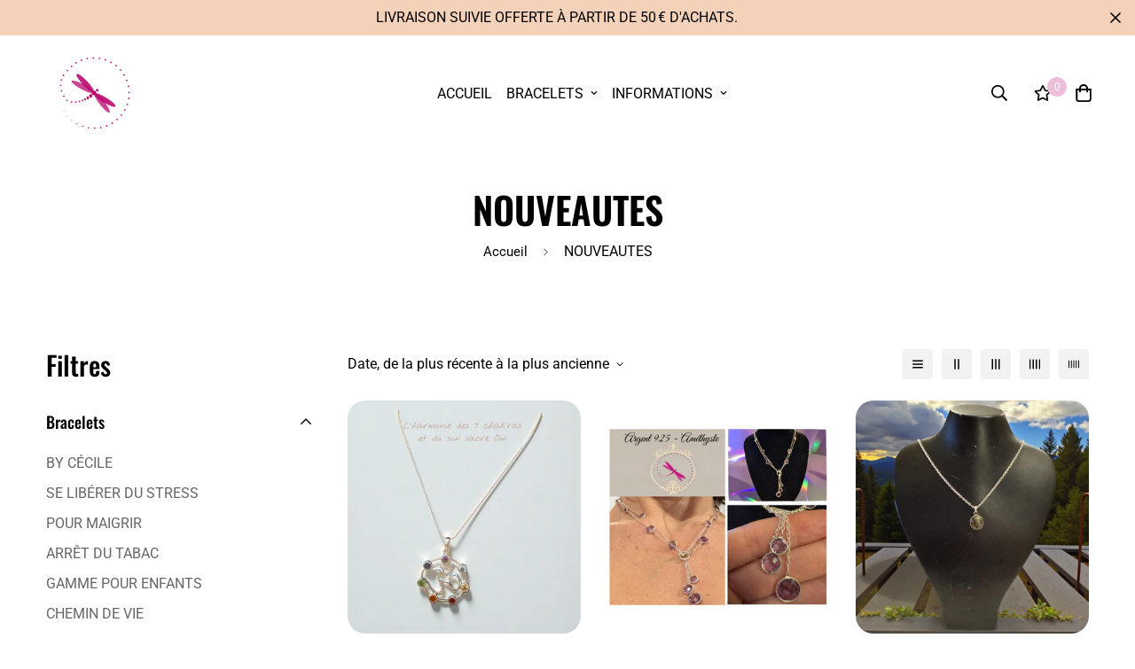

--- FILE ---
content_type: text/html; charset=utf-8
request_url: https://www.braceletsbycecile.com/collections/nouveautes
body_size: 42671
content:

<!doctype html>
<html
  class="no-js supports-no-cookies"
  lang="fr"
  style="--sf-page-opacity: 0;"
  data-template="collection"
  
>
<head>
	<meta charset="utf-8">
	<meta http-equiv="X-UA-Compatible" content="IE=edge">
	<meta name="viewport" content="width=device-width, initial-scale=1, maximum-scale=1.0, user-scalable=0">
	<meta name="theme-color" content="#000000">

  <link rel="canonical" href="https://www.braceletsbycecile.com/collections/nouveautes"><link rel="preload" as="style" href="//www.braceletsbycecile.com/cdn/shop/t/3/assets/collection.css?v=19664071535865163461668000999"><link rel="preload" as="style" href="//www.braceletsbycecile.com/cdn/shop/t/3/assets/theme.css?v=149631920155520484661668000999">


<link rel="dns-prefetch" href="https://www.braceletsbycecile.com/collections/nouveautes" crossorigin>
<link rel="dns-prefetch" href="https://cdn.shopify.com" crossorigin>
<link rel="preconnect" href="https://www.braceletsbycecile.com/collections/nouveautes" crossorigin>
<link rel="preconnect" href="https://cdn.shopify.com" crossorigin> 
<link rel="preload" as="style" href="//www.braceletsbycecile.com/cdn/shop/t/3/assets/chunk.css?v=67563236726315356281668000999">
<link rel="preload" as="style" href="//www.braceletsbycecile.com/cdn/shop/t/3/assets/custom.css?v=105997007003712207781668000999">
<link rel="preload" as="script" href="//www.braceletsbycecile.com/cdn/shop/t/3/assets/app.min.js?v=104032908229043962441668000999">
<link rel="preload" as="script" href="//www.braceletsbycecile.com/cdn/shop/t/3/assets/foxkit-app.min.js?v=163413919784859699981668000999">
<link rel="preload" as="script" href="//www.braceletsbycecile.com/cdn/shop/t/3/assets/lazysizes.min.js?v=49047110623560880631668000999">

  <link rel="shortcut icon" href="//www.braceletsbycecile.com/cdn/shop/files/Favicon_32x32.png?v=1652377626" type="image/png"><title>NOUVEAUTES</title><meta name="description" content="Découvrez les nouveautés chez Bracelets by Cécile. Explorez nos dernières créations, où l&#39;énergie des pierres rencontre des designs contemporains et innovants.">
  <meta property="og:site_name" content="Bracelets By Cécile">
<meta property="og:url" content="https://www.braceletsbycecile.com/collections/nouveautes">
<meta property="og:title" content="NOUVEAUTES">
<meta property="og:type" content="product.group">
<meta property="og:description" content="Découvrez les nouveautés chez Bracelets by Cécile. Explorez nos dernières créations, où l&#39;énergie des pierres rencontre des designs contemporains et innovants."><meta property="og:image" content="http://www.braceletsbycecile.com/cdn/shop/files/Logo_violet_plein.png?v=1705409851">
<meta property="og:image:secure_url" content="https://www.braceletsbycecile.com/cdn/shop/files/Logo_violet_plein.png?v=1705409851">
<meta property="og:image:width" content="2084">
<meta property="og:image:height" content="2084"><meta name="twitter:card" content="summary_large_image">
<meta name="twitter:title" content="NOUVEAUTES">
<meta name="twitter:description" content="Découvrez les nouveautés chez Bracelets by Cécile. Explorez nos dernières créations, où l&#39;énergie des pierres rencontre des designs contemporains et innovants.">

  <link rel="preconnect" href="https://fonts.shopifycdn.com" crossorigin><link rel="preload" as="font" href="//www.braceletsbycecile.com/cdn/fonts/roboto/roboto_n4.2019d890f07b1852f56ce63ba45b2db45d852cba.woff2" type="font/woff2" crossorigin>
  <link rel="preload" as="font" href="//www.braceletsbycecile.com/cdn/fonts/roboto/roboto_n7.f38007a10afbbde8976c4056bfe890710d51dec2.woff2" type="font/woff2" crossorigin><link rel="preload" as="font" href="//www.braceletsbycecile.com/cdn/fonts/oswald/oswald_n6.26b6bffb711f770c328e7af9685d4798dcb4f0b3.woff2" type="font/woff2" crossorigin><style media="print" id="mn-font-style">
  @font-face {  font-family: Oswald;  font-weight: 600;  font-style: normal;  font-display: swap;  src: url("//www.braceletsbycecile.com/cdn/fonts/oswald/oswald_n6.26b6bffb711f770c328e7af9685d4798dcb4f0b3.woff2") format("woff2"),       url("//www.braceletsbycecile.com/cdn/fonts/oswald/oswald_n6.2feb7f52d7eb157822c86dfd93893da013b08d5d.woff") format("woff");}@font-face {  font-family: Oswald;  font-weight: 700;  font-style: normal;  font-display: swap;  src: url("//www.braceletsbycecile.com/cdn/fonts/oswald/oswald_n7.b3ba3d6f1b341d51018e3cfba146932b55221727.woff2") format("woff2"),       url("//www.braceletsbycecile.com/cdn/fonts/oswald/oswald_n7.6cec6bed2bb070310ad90e19ea7a56b65fd83c0b.woff") format("woff");}@font-face {  font-family: Oswald;  font-weight: 500;  font-style: normal;  font-display: swap;  src: url("//www.braceletsbycecile.com/cdn/fonts/oswald/oswald_n5.8ad4910bfdb43e150746ef7aa67f3553e3abe8e2.woff2") format("woff2"),       url("//www.braceletsbycecile.com/cdn/fonts/oswald/oswald_n5.93ee52108163c48c91111cf33b0a57021467b66e.woff") format("woff");}:root {  --font-stack-header: Oswald, sans-serif;  --font-style-header: normal;  --font-weight-header: 600;  --font-weight-header--bolder: 700;  --font-weight-header--lighter: 500;}@font-face {  font-family: Roboto;  font-weight: 400;  font-style: normal;  font-display: swap;  src: url("//www.braceletsbycecile.com/cdn/fonts/roboto/roboto_n4.2019d890f07b1852f56ce63ba45b2db45d852cba.woff2") format("woff2"),       url("//www.braceletsbycecile.com/cdn/fonts/roboto/roboto_n4.238690e0007583582327135619c5f7971652fa9d.woff") format("woff");}@font-face {  font-family: Roboto;  font-weight: 700;  font-style: normal;  font-display: swap;  src: url("//www.braceletsbycecile.com/cdn/fonts/roboto/roboto_n7.f38007a10afbbde8976c4056bfe890710d51dec2.woff2") format("woff2"),       url("//www.braceletsbycecile.com/cdn/fonts/roboto/roboto_n7.94bfdd3e80c7be00e128703d245c207769d763f9.woff") format("woff");}@font-face {  font-family: Roboto;  font-weight: 700;  font-style: normal;  font-display: swap;  src: url("//www.braceletsbycecile.com/cdn/fonts/roboto/roboto_n7.f38007a10afbbde8976c4056bfe890710d51dec2.woff2") format("woff2"),       url("//www.braceletsbycecile.com/cdn/fonts/roboto/roboto_n7.94bfdd3e80c7be00e128703d245c207769d763f9.woff") format("woff");}@font-face {  font-family: Roboto;  font-weight: 400;  font-style: italic;  font-display: swap;  src: url("//www.braceletsbycecile.com/cdn/fonts/roboto/roboto_i4.57ce898ccda22ee84f49e6b57ae302250655e2d4.woff2") format("woff2"),       url("//www.braceletsbycecile.com/cdn/fonts/roboto/roboto_i4.b21f3bd061cbcb83b824ae8c7671a82587b264bf.woff") format("woff");}@font-face {  font-family: Roboto;  font-weight: 700;  font-style: italic;  font-display: swap;  src: url("//www.braceletsbycecile.com/cdn/fonts/roboto/roboto_i7.7ccaf9410746f2c53340607c42c43f90a9005937.woff2") format("woff2"),       url("//www.braceletsbycecile.com/cdn/fonts/roboto/roboto_i7.49ec21cdd7148292bffea74c62c0df6e93551516.woff") format("woff");}:root {  --font-weight-body--bold: 700;  --font-weight-body--bolder: 700;  --font-stack-body: Roboto, sans-serif;  --font-style-body: normal;  --font-weight-body: 400;}
</style>

  <style media="print" id="mn-critical-css">
  html{font-size:calc(var(--font-base-size,16) * 1px)}body{font-family:var(--font-stack-body)!important;font-weight:var(--font-weight-body);font-style:var(--font-style-body);color:var(--color-body-text);font-size:calc(var(--font-base-size,16) * 1px);line-height:calc(var(--base-line-height) * 1px);scroll-behavior:smooth}body .h1,body .h2,body .h3,body .h4,body .h5,body .h6,body h1,body h2,body h3,body h4,body h5,body h6{font-family:var(--font-stack-header);font-weight:var(--font-weight-header);font-style:var(--font-style-header);color:var(--color-heading-text);line-height:normal}body .h1,body h1{font-size:calc(((var(--font-h1-mobile))/ (var(--font-base-size))) * 1rem)}body .h2,body h2{font-size:calc(((var(--font-h2-mobile))/ (var(--font-base-size))) * 1rem)}body .h3,body h3{font-size:calc(((var(--font-h3-mobile))/ (var(--font-base-size))) * 1rem)}body .h4,body h4{font-size:calc(((var(--font-h4-mobile))/ (var(--font-base-size))) * 1rem)}body .h5,body h5{font-size:calc(((var(--font-h5-mobile))/ (var(--font-base-size))) * 1rem)}body .h6,body h6{font-size:calc(((var(--font-h6-mobile))/ (var(--font-base-size))) * 1rem);line-height:1.4}@media only screen and (min-width:768px){body .h1,body h1{font-size:calc(((var(--font-h1-desktop))/ (var(--font-base-size))) * 1rem)}body .h2,body h2{font-size:calc(((var(--font-h2-desktop))/ (var(--font-base-size))) * 1rem)}body .h3,body h3{font-size:calc(((var(--font-h3-desktop))/ (var(--font-base-size))) * 1rem)}body .h4,body h4{font-size:calc(((var(--font-h4-desktop))/ (var(--font-base-size))) * 1rem)}body .h5,body h5{font-size:calc(((var(--font-h5-desktop))/ (var(--font-base-size))) * 1rem)}body .h6,body h6{font-size:calc(((var(--font-h6-desktop))/ (var(--font-base-size))) * 1rem)}}.swiper-wrapper{display:flex}.swiper-container:not(.swiper-container-initialized) .swiper-slide{width:calc(100% / var(--items,1));flex:0 0 auto}@media (max-width:1023px){.swiper-container:not(.swiper-container-initialized) .swiper-slide{min-width:40vw;flex:0 0 auto}}@media (max-width:767px){.swiper-container:not(.swiper-container-initialized) .swiper-slide{min-width:66vw;flex:0 0 auto}}.opacity-0{opacity:0}.opacity-100{opacity:1!important;}.placeholder-background{position:absolute;top:0;right:0;bottom:0;left:0;pointer-events:none}.placeholder-background--animation{background-color:#000;animation:placeholder-background-loading 1.5s infinite linear}[data-image-loading]{position:relative}[data-image-loading]:after{content:'';background-color:#000;animation:placeholder-background-loading 1.5s infinite linear;position:absolute;top:0;left:0;width:100%;height:100%;z-index:1}[data-image-loading] img.lazyload{opacity:0}[data-image-loading] img.lazyloaded{opacity:1}.no-js [data-image-loading]{animation-name:none}.lazyload--fade-in{opacity:0;transition:.25s all}.lazyload--fade-in.lazyloaded{opacity:1}@media (min-width:768px){.hidden.md\:block{display:block!important}.hidden.md\:flex{display:flex!important}.hidden.md\:grid{display:grid!important}}@media (min-width:1024px){.hidden.lg\:block{display:block!important}.hidden.lg\:flex{display:flex!important}.hidden.lg\:grid{display:grid!important}}@media (min-width:1280px){.hidden.xl\:block{display:block!important}.hidden.xl\:flex{display:flex!important}.hidden.xl\:grid{display:grid!important}}

  h1, .h1,
  h2, .h2,
  h3, .h3,
  h4, .h4,
  h5, .h5,
  h6, .h6 {
    letter-spacing: 0px;
  }
</style>

  <script>
  try{window.spratlyThemeSettings=window.spratlyThemeSettings||{},window.___mnag="userA"+(window.___mnag1||"")+"gent";var _mh=document.querySelector("header.sf-header__mobile"),_dh=document.querySelector("header.sf-header__desktop"),_innerWidth=window.innerWidth;function _shh(){_mh&&_dh||(_mh=document.querySelector("header.sf-header__mobile"),_dh=document.querySelector("header.sf-header__desktop"));var e=window.innerWidth<1024?_mh:_dh;e&&(e.classList.contains("logo-center__2l")?(document.documentElement.style.setProperty("--sf-header-height",e.offsetHeight+"px"),window.spratlyThemeSettings.headerHeight=e.offsetHeight):(e.classList.contains("logo-left__2l"),document.documentElement.style.setProperty("--sf-header-height",e.offsetHeight+"px"),window.spratlyThemeSettings.headerHeight=e.offsetHeight))}function _stbh(){var e=document.querySelector(".sf-topbar");e&&(document.documentElement.style.setProperty("--sf-topbar-height",e.offsetHeight+"px"),window.spratlyThemeSettings.topbarHeight=e.offsetHeight)}function _sah(){var e=document.querySelector(".announcement-bar");e&&(document.documentElement.style.setProperty("--sf-announcement-height",e.offsetHeight+"px"),window.spratlyThemeSettings.topbarHeight=e.offsetHeight)}function _smcp(){var e=document.documentElement.dataset.template;window.innerWidth>=1024?_dh&&"true"===_dh.dataset.transparent&&("index"!==e&&"collection"!==e||document.documentElement.style.setProperty("--main-content-padding-top","0px")):document.documentElement.style.removeProperty("--main-content-padding-top")}function _sp(){_shh(),_stbh(),_sah(),_smcp();var e=document.querySelector(".sf-header");e&&e.classList.add("opacity-100"),document.documentElement.style.setProperty("--sf-page-opacity","1")}window.addEventListener("resize",_shh),window.addEventListener("resize",_stbh),window.addEventListener("resize",_sah),window.addEventListener("resize",_smcp),document.documentElement.className=document.documentElement.className.replace("supports-no-cookies","supports-cookies").replace("no-js","js")}catch(e){console.warn("Failed to execute critical scripts",e)}try{var _nu=navigator[window.___mnag],_psas=[{b:"ome-Li",c:"ghth",d:"ouse",a:"Chr"},{d:"hts",a:"Sp",c:"nsig",b:"eed I"},{b:" Lin",d:"6_64",a:"X11;",c:"ux x8"}];function __fn(e){return Object.keys(_psas[e]).sort().reduce((function(t,n){return t+_psas[e][n]}),"")}var __isPSA=_nu.indexOf(__fn(0))>-1||_nu.indexOf(__fn(1))>-1||_nu.indexOf(__fn(2))>-1;window.___mnag="!1",_psas=null}catch(e){__isPSA=!1,_psas=null;window.___mnag="!1"}function _sli(){Array.from(document.querySelectorAll("img")).splice(0,10).forEach((function(e){e.dataset.src&&(e.src=e.dataset.src.replace("_{width}x","_200x"),e.style.opacity=1)})),Array.from(document.querySelectorAll(".lazyload[data-bg]")).splice(0,5).forEach((function(e){e.dataset.bg&&(e.style.backgroundImage="url("+e.dataset.bg+")",e.style.backgroundSize="cover")}))}function afnc(){var e=document.getElementById("mn-critical-css"),t=document.getElementById("mn-font-style");e&&(e.media="all"),t&&(t.media="all")}function __as(e){e.rel="stylesheet",e.media="all",e.removeAttribute("onload")}function __otsl(e){__as(e),"loading"!==document.readyState?_sp():document.addEventListener("DOMContentLoaded",_sp)}function __ocsl(e){__isPSA||__as(e)}document.addEventListener("DOMContentLoaded",(function(){function e(e){var t=e.dataset.imageLoading?e:e.closest("[data-image-loading]");t&&t.removeAttribute("data-image-loading")}__isPSA?"loading"!==document.readyState?_sli():document.addEventListener("DOMContentLoaded",_sli):(document.addEventListener("lazyloaded",(function(t){var n=t.target;if(e(n),n.dataset.bgset){var o=n.querySelector(".lazyloaded");o&&(n.setAttribute("alt",n.dataset.alt||"lazysize-img"),n.setAttribute("src",o.dataset.src||n.dataset.bg||""))}})),document.querySelectorAll(".lazyloaded").forEach(e))})),__isPSA||afnc(),window.__isPSA=__isPSA;
</script>

  <style data-shopify>:root {		/* BODY */		--base-line-height: 26;		/* PRIMARY COLORS */		--color-primary: #000000;		--plyr-color-main: #000000;		--color-primary-darker: #333333;		/* TEXT COLORS */		--color-body-text: #000000;		--color-heading-text: #000000;		--color-sub-text: #696969;		--color-text-link: #ba036f;		--color-text-link-hover: #edbeda;		/* BUTTON COLORS */		--color-btn-bg:  #ba036f;		--color-btn-bg-hover: #000000;		--color-btn-text: #ffffff;		--color-btn-text-hover: #ffffff;		--btn-letter-spacing: 0px;		--btn-border-radius: 43px;		--btn-border-width: 2px;		--btn-line-height: 24px;				--btn-text-transform: uppercase;				/* PRODUCT COLORS */		--product-title-color: #000000;		--product-sale-price-color: #666666;		--product-regular-price-color: #ba036f;		--product-type-color: #666666;		--product-desc-color: #666666;		/* TOPBAR COLORS */		--color-topbar-background: #ffffff;		--color-topbar-text: #ba036f;		/* MENU BAR COLORS */		--color-menu-background: #000000;		--color-menu-text: #000000;		/* BORDER COLORS */		--color-border: #dedede;		/* FOOTER COLORS */		--color-footer-text: #000000;		--color-footer-subtext: #000000;		--color-footer-background: #f3d2b9;		--color-footer-link: #000000;		--color-footer-link-hover: #000000;		--color-footer-background-mobile: #e9cbb3;		/* FOOTER BOTTOM COLORS */		--color-footer-bottom-text: #000000;		--color-footer-bottom-background: rgba(0,0,0,0);		--color-footer-bottom-background-mobile: #e9cbb3;		/* HEADER */		--color-header-text: #000000;		--color-header-transparent-text: #000000;		--color-main-background: #fff;		--color-field-background: rgba(0,0,0,0);		--color-header-background: #ffffff;		--color-cart-wishlist-count: #ffffff;		--bg-cart-wishlist-count: #edbeda;		--swatch-item-background-default: #f7f8fa;		--text-gray-400: #777777;		--text-gray-9b: #9b9b9b;		--text-black: #000000;		--text-white: #ffffff;		--bg-gray-400: #f7f8fa;		--bg-black: #000000;		--rounded-full: 9999px;		--border-color-1: #eeeeee;		--border-color-2: #b2b2b2;		--border-color-3: #d2d2d2;		--border-color-4: #737373;		--color-secondary: #666666;		--color-success: #3a8735;		--color-warning: #ff706b;		--color-info: #959595;		--color-disabled: #cecece;		--bg-disabled: #f7f7f7;		--bg-hover: #737373;		--bg-color-tooltip: #ba036f;		--text-color-tooltip: #ffffff;		--color-image-overlay: #000000;		--opacity-image-overlay: 0.2;		--theme-shadow: 0 5px 15px 0 rgba(0, 0, 0, 0.07);    --arrow-select-box: url(//www.braceletsbycecile.com/cdn/shop/t/3/assets/ar-down.svg?v=92728264558441377851668000999);		/* FONT SIZES */		--font-base-size: 16;		--font-btn-size: 15px;		--font-btn-weight: 500;		--font-h1-desktop: 67;		--font-h1-mobile: 62;		--font-h2-desktop: 52;		--font-h2-mobile: 47;		--font-h3-desktop: 39;		--font-h3-mobile: 35;		--font-h4-desktop: 34;		--font-h4-mobile: 30;		--font-h5-desktop: 29;		--font-h5-mobile: 26;		--font-h6-desktop: 27;		--font-h6-mobile: 24;    --arrow-down-url: url(//www.braceletsbycecile.com/cdn/shop/t/3/assets/arrow-down.svg?v=157552497485556416461668000999);    --arrow-down-white-url: url(//www.braceletsbycecile.com/cdn/shop/t/3/assets/arrow-down-white.svg?v=70535736727834135531668000999);    --product-title-line-clamp: unset	}
</style><link media="print" onload="this.media = 'all'" rel="stylesheet" href="//www.braceletsbycecile.com/cdn/shop/t/3/assets/collection.css?v=19664071535865163461668000999"><link as="style" rel="preload" href="//www.braceletsbycecile.com/cdn/shop/t/3/assets/theme.css?v=149631920155520484661668000999" onload="__otsl(this)">
<link as="style" rel="preload" href="//www.braceletsbycecile.com/cdn/shop/t/3/assets/chunk.css?v=67563236726315356281668000999" onload="__ocsl(this)">
<link type="text/css" href="//www.braceletsbycecile.com/cdn/shop/t/3/assets/custom.css?v=105997007003712207781668000999" rel="stylesheet">

<style data-shopify>body {
    --container-width: 1200;
    --fluid-container-width: 1420px;
    --fluid-container-offset: 65px;
    background-color: #fff;
  }.section__heading,.sf-hero__title {  line-height: 1.2;}.section__subheading,.sf-hero__subtitle {  text-transform: uppercase;  letter-spacing: 0.05em;}.sf__pcard-name {  font-family: "SF-Heading-font";  font-size: 24px;  font-weight: normal !important;}.sf__pcard-price.price--on-sale .prod__price {  color: #2f6b53;  font-size: 20px;}.sf__btn {  padding-top: 12px;  padding-bottom: 8px;}.sf-header .sf-header__desktop .sf-menu-logo-bar {  padding-left: 35px;  padding-right: 35px;}.sf__index-hero .sf-hero {  background-color: #f5f1e9;}.sf__index-hero .sf-hero__bg {  background-size: contain;  background-position: right;  top: 150px;  bottom: 0;  height: auto;}.sf__index-hero .sf-hero__content .sf-hero__subtitle {  margin-bottom: 60px;}.sf__index-hero .sf-hero__title {  line-height: 1.1875;  margin-bottom: 18px;}.sf__index-hero .sf-hero__text {  text-transform: uppercase;  letter-spacing: 0.05em;  margin-bottom: 45px;  color: var(--color-body-text);}.sf__index-custom-html .rte .section__heading {  margin-bottom: 13px;}.sf__index-custom-html .block__content-header {  margin-bottom: 40px;}.sf__index-custom-html .block__content-body {  margin-bottom: 60px;}.sf__index-custom-html .block__content-body h3 {  font-size: 24px;  line-height: 1.33;  margin-bottom: 10px;}.sf__index-custom-html .block__content-header p,.sf__index-custom-html .block__content-body p {  font-size: 15px;}.sf__index-custom-html .block__content-footer {  padding-top: 24px;  margin-top: 90px;  border-top: 1px solid #ededed;}.sf__index-custom-html .block__content-footer .block__item h4 {  font-size: 48px;  line-height: 1.33;}.sf__index-custom-html .block__content-footer .block__item p {  font-size: 18px;}.sf__index-hero-1 .sf-hero__content .sf-hero__subtitle {  margin-bottom: 30px;}.sf__index-hero-1 .sf-hero__content .sf-hero__title {  margin-bottom: 10px;}.sf__index-hero-1 .sf-hero__content .sf-hero__text {  margin-bottom: 50px;}.sf__index-icon-box .section-py {  padding-top: 50px;}.sf__index-icon-box .sf-icon-box__text {  margin-top: 28px;}.sf__index-icon-box .sf-icon-box__text h3 {  line-height: 1.33;  font-size: 24px;  margin-bottom: 8px;}.sf__index-icon-box .sf-icon-box__text .rte {  font-size: 15px;}.sf__index-press {  background-image: url("https://cdn.shopify.com/s/files/1/0595/7291/2305/files/bg-2_756d0ce8-7c87-4a6f-9044-0d2eafdcd3b8.jpg?v=1632109894");  background-position: top;  background-size: cover;  background-repeat: no-repeat;}.sf__index-press .press-content {  background-image: url("https://cdn.shopify.com/s/files/1/0595/7291/2305/files/bg-3.svg?v=1632110218");  background-repeat: no-repeat;  background-position: 50% 10%;  padding-top: 100px;  padding-bottom: 50px;}.sf__index-press .press-inner {  padding-top: 100px;}.sf__index-press .press-content .press-content__item .rte {  line-height: 1.4;  font-size: 34px;  font-family: "SF-Heading-font";  max-width: 100%;}.sf__index-press .press-logo .sf-image {  max-width: var(--max-width, 100%);}.sf__index-hero-2 .sf-hero__bg {  top: 70px;  left: 50px;  right: 50px;  width: calc(100% - 100px);}.sf__index-hero-2 .sf-hero__subtitle {  background-image: url("https://cdn.shopify.com/s/files/1/0595/7291/2305/files/icon-4.svg?v=1632112223");  padding: 150px 0 50px;  background-repeat: no-repeat;  background-position: center;  margin-bottom: 0;}.sf-footer .sf__footer-block-newsletter {  margin: 0 auto;  text-align: center;}.sf-footer .sf__footer-block-title {  font-family: "SF-Body-font";  text-transform: uppercase;  letter-spacing: 0.05em;}.sf-footer .sf__newsletter-block-desc {  padding: 0;  margin-bottom: 36px;  font-family: "SF-Heading-font";  font-size: 40px;  line-height: 1.3;}.sf-footer .sf__footer-block-newsletter form {  margin: 0 auto;  max-width: 80%;}.sf-footer form.sf__footer-form-newsletter .sf__newletter__form-input {  border: 2px solid;  border-radius: 52px;}.sf-footer  form.sf__footer-form-newsletter  .sf__newletter__form-input::placeholder {  color: #fff;}.sf-footer .sf__footer-block-newsletter .social-media-links {  justify-content: center;  margin-top: 50px;}.sf__prd-custom-content .section-py {  padding-bottom: 0;}@media (min-width: 1536px) {  .section__heading,  .sf-hero__title {    font-size: 56px;  }}@media (min-width: 1680px) {  .sf__index-hero .sf-hero__title {    font-size: 64px;  }}@media (max-width: 767px) {  .sf__index-hero .sf-hero__content {    text-align: center;  }  .sf__index-hero .sf-hero__content .sf-hero__subtitle {    margin-bottom: 20px;  }  .sf__index-hero .sf-hero__content .sf-hero__subtitle img {    max-width: 80px;    margin: 0 auto;  }  .sf__index-hero .sf-hero__inner {    padding-top: 0;    padding-bottom: 40px;  }  .sf__index-hero .sf-hero__title {    font-size: 36px;  }  .sf__index-hero .sf-hero__text {    margin-bottom: 30px;  }  .sf__index-hero .sf-hero__btn,  .sf__index-hero .sf-hero__btn .sf__btn {    width: 100%;  }  .sf-header header.sf-header__mobile .sf-logo a {    padding-bottom: 20px;  }  .sf__index-custom-html .block__content-body {    margin-bottom: 30px;  }  .sf__index-custom-html .block__content-footer {    margin-top: 30px;  }  .sf__index-custom-html .block__content-footer .block__item h4 {    font-size: 32px;  }  .sf__index-hero-1 .sf-hero__content .sf-hero__title {    font-size: 36px;  }  .sf__index-hero-1 .sf-hero__inner {    padding-top: 40px;    padding-bottom: 0;  }  .sf__index-hero-1 .sf-hero__content .sf-hero__text {    margin-bottom: 30px;    color: var(--color-sub-text);  }  .section__subheading,  .sf-hero__subtitle {    font-size: 14px;    margin-bottom: 8px;  }  .sf__pcard-name {    font-size: 18px;  }  .sf__index-press {    margin-top: -100px;    z-index: 0;  }  .sf__index-press .press-content .press-content__item .rte {    font-size: 24px;  }  .sf__index-press .press-content {    background-size: 40%;    padding-top: 0;    padding-bottom: 0;  }  .sf__index-hero-2 .sf-hero__inner {    padding-top: 40px;    padding-bottom: 40px;  }  .sf__index-hero-2 .sf-hero__subtitle {    background-size: 30%;    padding: 50px 0 10px;  }  .sf__index-hero-2 .sf-hero__bg {    top: 0;    left: 0;    right: auto;    width: 100%;  }  .sf-footer .sf__newsletter-block-desc {    font-size: 20px;    margin-bottom: 20px;  }  .sf-footer {    padding-top: 20%;    margin-top: -30px;  }}.sf__custom-5-section-collapse .sf__tab-item-label {  font-size: 1.5rem;  font-weight: normal;  line-height: 1.5;  border-bottom-color: #cccccc;  font-family: 'SF-Heading-font';  padding: 0;  margin: 1rem 0;}.sf__custom-icon .section-py {  padding-bottom: 0;  padding-top: 0;}.sf__custom-text .section-py {  padding-top: 20px;  padding-bottom: 0;}.sf__custom-text .section-py .section__header {  margin-bottom: 0;}.sf__custom-images .section-py {  padding-top: 0;}.sf__custom-5-section-collapse .sf__tab-item-content .text-color-subtext {    font-size: 15px;    line-height: 1.6;    margin-bottom: 1.25rem;}.sf__custom-5-section-collapse .sf__tabs-custom .sf__tab-item {    margin-bottom: 0;}.sf__custom-5-section-collapse .sf__tab-item-label:before {    right: 5px;}.sf__index-custom-content {background-image: url("");background-size: cover;background-position: bottom center;background-repeat: no-repeat;}.sf__index-custom-content.sf__product-custom-content {background-image: url("https://cdn.shopify.com/s/files/1/0595/7291/2305/files/bg-4.jpg?v=1631937503");}.sf__index-custom-content .section__header {margin-bottom: 100px;}.sf__index-custom-content .sf-custom__grid {padding-bottom: 10%;}.sf__index-custom-content ul.sf__custom-list li {display: grid;grid-template-columns: 68px auto;grid-gap: 20px;margin-bottom: 50px;}.sf__index-custom-content ul.sf__custom-list li:last-child {margin-bottom: 0;}.sf__index-custom-content ul.sf__custom-list .content_box h1 {font-size: 24px;line-height: 1.5;margin-bottom: 2px;}.sf__index-custom-content ul.sf__custom-list .content_box p {color: var(--color-sub-text);}.sf__index-custom-content-1 .sf-custom__block--text {align-items: flex-start;}.sf__index-custom-content-1.sf__tabs-custom.sf__tab-item.sf__tab-item-label::before {right: 5px;}.sf__index-custom-content-1 .sf__tabs-custom .sf__tab-item .sf__tab-item-label {font-weight: 600;font-size: 20px;line-height: 1.6;padding: 3px 0;}.sf__index-custom-content-1.sf__tabs-custom.sf__tab-item.sf__tab-item-content {color: var(--color-sub-text);}.sf__index-custom-content-1.sf__tabs-custom.sf__tab-item.sf__tab-item-label {font-size: 18px;padding-right: 15px;}.sf__index-custom-content-1 .sf__tabs-custom .sf__tab-item {margin-bottom: 20px;}.sf__text-style1 {position: relative;z-index: 1;}.sf__text-style1::after {position: absolute;content: "";left: 50%;bottom: 1px;width: calc(100% + 14px);height: 15px;background: #edbeda;border-radius: 6px;z-index: -1;transform: translateX(-50%);}
</style>

  

  
  <script>window.performance && window.performance.mark && window.performance.mark('shopify.content_for_header.start');</script><meta name="facebook-domain-verification" content="nly9tn0pht4djwfzuuua2p2q79t53b">
<meta id="shopify-digital-wallet" name="shopify-digital-wallet" content="/56401199194/digital_wallets/dialog">
<meta name="shopify-checkout-api-token" content="c1b103e674e4a2068ebc4e8de0857b39">
<meta id="in-context-paypal-metadata" data-shop-id="56401199194" data-venmo-supported="false" data-environment="production" data-locale="fr_FR" data-paypal-v4="true" data-currency="EUR">
<link rel="alternate" type="application/atom+xml" title="Feed" href="/collections/nouveautes.atom" />
<link rel="next" href="/collections/nouveautes?page=2">
<link rel="alternate" type="application/json+oembed" href="https://www.braceletsbycecile.com/collections/nouveautes.oembed">
<script async="async" src="/checkouts/internal/preloads.js?locale=fr-FR"></script>
<link rel="preconnect" href="https://shop.app" crossorigin="anonymous">
<script async="async" src="https://shop.app/checkouts/internal/preloads.js?locale=fr-FR&shop_id=56401199194" crossorigin="anonymous"></script>
<script id="apple-pay-shop-capabilities" type="application/json">{"shopId":56401199194,"countryCode":"FR","currencyCode":"EUR","merchantCapabilities":["supports3DS"],"merchantId":"gid:\/\/shopify\/Shop\/56401199194","merchantName":"Bracelets By Cécile","requiredBillingContactFields":["postalAddress","email"],"requiredShippingContactFields":["postalAddress","email"],"shippingType":"shipping","supportedNetworks":["visa","masterCard","amex","maestro"],"total":{"type":"pending","label":"Bracelets By Cécile","amount":"1.00"},"shopifyPaymentsEnabled":true,"supportsSubscriptions":true}</script>
<script id="shopify-features" type="application/json">{"accessToken":"c1b103e674e4a2068ebc4e8de0857b39","betas":["rich-media-storefront-analytics"],"domain":"www.braceletsbycecile.com","predictiveSearch":true,"shopId":56401199194,"locale":"fr"}</script>
<script>var Shopify = Shopify || {};
Shopify.shop = "bracelets-happy-nice.myshopify.com";
Shopify.locale = "fr";
Shopify.currency = {"active":"EUR","rate":"1.0"};
Shopify.country = "FR";
Shopify.theme = {"name":"Bracelets By Cécile - Nouvelle Version","id":123907899482,"schema_name":"Minimog - OS 2.0","schema_version":"2.4.2","theme_store_id":null,"role":"main"};
Shopify.theme.handle = "null";
Shopify.theme.style = {"id":null,"handle":null};
Shopify.cdnHost = "www.braceletsbycecile.com/cdn";
Shopify.routes = Shopify.routes || {};
Shopify.routes.root = "/";</script>
<script type="module">!function(o){(o.Shopify=o.Shopify||{}).modules=!0}(window);</script>
<script>!function(o){function n(){var o=[];function n(){o.push(Array.prototype.slice.apply(arguments))}return n.q=o,n}var t=o.Shopify=o.Shopify||{};t.loadFeatures=n(),t.autoloadFeatures=n()}(window);</script>
<script>
  window.ShopifyPay = window.ShopifyPay || {};
  window.ShopifyPay.apiHost = "shop.app\/pay";
  window.ShopifyPay.redirectState = null;
</script>
<script id="shop-js-analytics" type="application/json">{"pageType":"collection"}</script>
<script defer="defer" async type="module" src="//www.braceletsbycecile.com/cdn/shopifycloud/shop-js/modules/v2/client.init-shop-cart-sync_INwxTpsh.fr.esm.js"></script>
<script defer="defer" async type="module" src="//www.braceletsbycecile.com/cdn/shopifycloud/shop-js/modules/v2/chunk.common_YNAa1F1g.esm.js"></script>
<script type="module">
  await import("//www.braceletsbycecile.com/cdn/shopifycloud/shop-js/modules/v2/client.init-shop-cart-sync_INwxTpsh.fr.esm.js");
await import("//www.braceletsbycecile.com/cdn/shopifycloud/shop-js/modules/v2/chunk.common_YNAa1F1g.esm.js");

  window.Shopify.SignInWithShop?.initShopCartSync?.({"fedCMEnabled":true,"windoidEnabled":true});

</script>
<script>
  window.Shopify = window.Shopify || {};
  if (!window.Shopify.featureAssets) window.Shopify.featureAssets = {};
  window.Shopify.featureAssets['shop-js'] = {"shop-cart-sync":["modules/v2/client.shop-cart-sync_BVs4vSl-.fr.esm.js","modules/v2/chunk.common_YNAa1F1g.esm.js"],"init-fed-cm":["modules/v2/client.init-fed-cm_CEmYoMXU.fr.esm.js","modules/v2/chunk.common_YNAa1F1g.esm.js"],"shop-button":["modules/v2/client.shop-button_BhVpOdEY.fr.esm.js","modules/v2/chunk.common_YNAa1F1g.esm.js"],"init-windoid":["modules/v2/client.init-windoid_DVncJssP.fr.esm.js","modules/v2/chunk.common_YNAa1F1g.esm.js"],"shop-cash-offers":["modules/v2/client.shop-cash-offers_CD5ChB-w.fr.esm.js","modules/v2/chunk.common_YNAa1F1g.esm.js","modules/v2/chunk.modal_DXhkN-5p.esm.js"],"shop-toast-manager":["modules/v2/client.shop-toast-manager_CMZA41xP.fr.esm.js","modules/v2/chunk.common_YNAa1F1g.esm.js"],"init-shop-email-lookup-coordinator":["modules/v2/client.init-shop-email-lookup-coordinator_Dxg3Qq63.fr.esm.js","modules/v2/chunk.common_YNAa1F1g.esm.js"],"pay-button":["modules/v2/client.pay-button_CApwTr-J.fr.esm.js","modules/v2/chunk.common_YNAa1F1g.esm.js"],"avatar":["modules/v2/client.avatar_BTnouDA3.fr.esm.js"],"init-shop-cart-sync":["modules/v2/client.init-shop-cart-sync_INwxTpsh.fr.esm.js","modules/v2/chunk.common_YNAa1F1g.esm.js"],"shop-login-button":["modules/v2/client.shop-login-button_Ctct7BR2.fr.esm.js","modules/v2/chunk.common_YNAa1F1g.esm.js","modules/v2/chunk.modal_DXhkN-5p.esm.js"],"init-customer-accounts-sign-up":["modules/v2/client.init-customer-accounts-sign-up_DTysEz83.fr.esm.js","modules/v2/client.shop-login-button_Ctct7BR2.fr.esm.js","modules/v2/chunk.common_YNAa1F1g.esm.js","modules/v2/chunk.modal_DXhkN-5p.esm.js"],"init-shop-for-new-customer-accounts":["modules/v2/client.init-shop-for-new-customer-accounts_wbmNjFX3.fr.esm.js","modules/v2/client.shop-login-button_Ctct7BR2.fr.esm.js","modules/v2/chunk.common_YNAa1F1g.esm.js","modules/v2/chunk.modal_DXhkN-5p.esm.js"],"init-customer-accounts":["modules/v2/client.init-customer-accounts_DqpN27KS.fr.esm.js","modules/v2/client.shop-login-button_Ctct7BR2.fr.esm.js","modules/v2/chunk.common_YNAa1F1g.esm.js","modules/v2/chunk.modal_DXhkN-5p.esm.js"],"shop-follow-button":["modules/v2/client.shop-follow-button_CBz8VXaE.fr.esm.js","modules/v2/chunk.common_YNAa1F1g.esm.js","modules/v2/chunk.modal_DXhkN-5p.esm.js"],"lead-capture":["modules/v2/client.lead-capture_Bo6pQGej.fr.esm.js","modules/v2/chunk.common_YNAa1F1g.esm.js","modules/v2/chunk.modal_DXhkN-5p.esm.js"],"checkout-modal":["modules/v2/client.checkout-modal_B_8gz53b.fr.esm.js","modules/v2/chunk.common_YNAa1F1g.esm.js","modules/v2/chunk.modal_DXhkN-5p.esm.js"],"shop-login":["modules/v2/client.shop-login_CTIGRVE1.fr.esm.js","modules/v2/chunk.common_YNAa1F1g.esm.js","modules/v2/chunk.modal_DXhkN-5p.esm.js"],"payment-terms":["modules/v2/client.payment-terms_BUSo56Mg.fr.esm.js","modules/v2/chunk.common_YNAa1F1g.esm.js","modules/v2/chunk.modal_DXhkN-5p.esm.js"]};
</script>
<script id="__st">var __st={"a":56401199194,"offset":3600,"reqid":"3e11b145-a481-493f-9780-31605ba7eca7-1769023163","pageurl":"www.braceletsbycecile.com\/collections\/nouveautes","u":"958d6e29fc2b","p":"collection","rtyp":"collection","rid":597043118420};</script>
<script>window.ShopifyPaypalV4VisibilityTracking = true;</script>
<script id="captcha-bootstrap">!function(){'use strict';const t='contact',e='account',n='new_comment',o=[[t,t],['blogs',n],['comments',n],[t,'customer']],c=[[e,'customer_login'],[e,'guest_login'],[e,'recover_customer_password'],[e,'create_customer']],r=t=>t.map((([t,e])=>`form[action*='/${t}']:not([data-nocaptcha='true']) input[name='form_type'][value='${e}']`)).join(','),a=t=>()=>t?[...document.querySelectorAll(t)].map((t=>t.form)):[];function s(){const t=[...o],e=r(t);return a(e)}const i='password',u='form_key',d=['recaptcha-v3-token','g-recaptcha-response','h-captcha-response',i],f=()=>{try{return window.sessionStorage}catch{return}},m='__shopify_v',_=t=>t.elements[u];function p(t,e,n=!1){try{const o=window.sessionStorage,c=JSON.parse(o.getItem(e)),{data:r}=function(t){const{data:e,action:n}=t;return t[m]||n?{data:e,action:n}:{data:t,action:n}}(c);for(const[e,n]of Object.entries(r))t.elements[e]&&(t.elements[e].value=n);n&&o.removeItem(e)}catch(o){console.error('form repopulation failed',{error:o})}}const l='form_type',E='cptcha';function T(t){t.dataset[E]=!0}const w=window,h=w.document,L='Shopify',v='ce_forms',y='captcha';let A=!1;((t,e)=>{const n=(g='f06e6c50-85a8-45c8-87d0-21a2b65856fe',I='https://cdn.shopify.com/shopifycloud/storefront-forms-hcaptcha/ce_storefront_forms_captcha_hcaptcha.v1.5.2.iife.js',D={infoText:'Protégé par hCaptcha',privacyText:'Confidentialité',termsText:'Conditions'},(t,e,n)=>{const o=w[L][v],c=o.bindForm;if(c)return c(t,g,e,D).then(n);var r;o.q.push([[t,g,e,D],n]),r=I,A||(h.body.append(Object.assign(h.createElement('script'),{id:'captcha-provider',async:!0,src:r})),A=!0)});var g,I,D;w[L]=w[L]||{},w[L][v]=w[L][v]||{},w[L][v].q=[],w[L][y]=w[L][y]||{},w[L][y].protect=function(t,e){n(t,void 0,e),T(t)},Object.freeze(w[L][y]),function(t,e,n,w,h,L){const[v,y,A,g]=function(t,e,n){const i=e?o:[],u=t?c:[],d=[...i,...u],f=r(d),m=r(i),_=r(d.filter((([t,e])=>n.includes(e))));return[a(f),a(m),a(_),s()]}(w,h,L),I=t=>{const e=t.target;return e instanceof HTMLFormElement?e:e&&e.form},D=t=>v().includes(t);t.addEventListener('submit',(t=>{const e=I(t);if(!e)return;const n=D(e)&&!e.dataset.hcaptchaBound&&!e.dataset.recaptchaBound,o=_(e),c=g().includes(e)&&(!o||!o.value);(n||c)&&t.preventDefault(),c&&!n&&(function(t){try{if(!f())return;!function(t){const e=f();if(!e)return;const n=_(t);if(!n)return;const o=n.value;o&&e.removeItem(o)}(t);const e=Array.from(Array(32),(()=>Math.random().toString(36)[2])).join('');!function(t,e){_(t)||t.append(Object.assign(document.createElement('input'),{type:'hidden',name:u})),t.elements[u].value=e}(t,e),function(t,e){const n=f();if(!n)return;const o=[...t.querySelectorAll(`input[type='${i}']`)].map((({name:t})=>t)),c=[...d,...o],r={};for(const[a,s]of new FormData(t).entries())c.includes(a)||(r[a]=s);n.setItem(e,JSON.stringify({[m]:1,action:t.action,data:r}))}(t,e)}catch(e){console.error('failed to persist form',e)}}(e),e.submit())}));const S=(t,e)=>{t&&!t.dataset[E]&&(n(t,e.some((e=>e===t))),T(t))};for(const o of['focusin','change'])t.addEventListener(o,(t=>{const e=I(t);D(e)&&S(e,y())}));const B=e.get('form_key'),M=e.get(l),P=B&&M;t.addEventListener('DOMContentLoaded',(()=>{const t=y();if(P)for(const e of t)e.elements[l].value===M&&p(e,B);[...new Set([...A(),...v().filter((t=>'true'===t.dataset.shopifyCaptcha))])].forEach((e=>S(e,t)))}))}(h,new URLSearchParams(w.location.search),n,t,e,['guest_login'])})(!0,!0)}();</script>
<script integrity="sha256-4kQ18oKyAcykRKYeNunJcIwy7WH5gtpwJnB7kiuLZ1E=" data-source-attribution="shopify.loadfeatures" defer="defer" src="//www.braceletsbycecile.com/cdn/shopifycloud/storefront/assets/storefront/load_feature-a0a9edcb.js" crossorigin="anonymous"></script>
<script crossorigin="anonymous" defer="defer" src="//www.braceletsbycecile.com/cdn/shopifycloud/storefront/assets/shopify_pay/storefront-65b4c6d7.js?v=20250812"></script>
<script data-source-attribution="shopify.dynamic_checkout.dynamic.init">var Shopify=Shopify||{};Shopify.PaymentButton=Shopify.PaymentButton||{isStorefrontPortableWallets:!0,init:function(){window.Shopify.PaymentButton.init=function(){};var t=document.createElement("script");t.src="https://www.braceletsbycecile.com/cdn/shopifycloud/portable-wallets/latest/portable-wallets.fr.js",t.type="module",document.head.appendChild(t)}};
</script>
<script data-source-attribution="shopify.dynamic_checkout.buyer_consent">
  function portableWalletsHideBuyerConsent(e){var t=document.getElementById("shopify-buyer-consent"),n=document.getElementById("shopify-subscription-policy-button");t&&n&&(t.classList.add("hidden"),t.setAttribute("aria-hidden","true"),n.removeEventListener("click",e))}function portableWalletsShowBuyerConsent(e){var t=document.getElementById("shopify-buyer-consent"),n=document.getElementById("shopify-subscription-policy-button");t&&n&&(t.classList.remove("hidden"),t.removeAttribute("aria-hidden"),n.addEventListener("click",e))}window.Shopify?.PaymentButton&&(window.Shopify.PaymentButton.hideBuyerConsent=portableWalletsHideBuyerConsent,window.Shopify.PaymentButton.showBuyerConsent=portableWalletsShowBuyerConsent);
</script>
<script data-source-attribution="shopify.dynamic_checkout.cart.bootstrap">document.addEventListener("DOMContentLoaded",(function(){function t(){return document.querySelector("shopify-accelerated-checkout-cart, shopify-accelerated-checkout")}if(t())Shopify.PaymentButton.init();else{new MutationObserver((function(e,n){t()&&(Shopify.PaymentButton.init(),n.disconnect())})).observe(document.body,{childList:!0,subtree:!0})}}));
</script>
<script id='scb4127' type='text/javascript' async='' src='https://www.braceletsbycecile.com/cdn/shopifycloud/privacy-banner/storefront-banner.js'></script><link id="shopify-accelerated-checkout-styles" rel="stylesheet" media="screen" href="https://www.braceletsbycecile.com/cdn/shopifycloud/portable-wallets/latest/accelerated-checkout-backwards-compat.css" crossorigin="anonymous">
<style id="shopify-accelerated-checkout-cart">
        #shopify-buyer-consent {
  margin-top: 1em;
  display: inline-block;
  width: 100%;
}

#shopify-buyer-consent.hidden {
  display: none;
}

#shopify-subscription-policy-button {
  background: none;
  border: none;
  padding: 0;
  text-decoration: underline;
  font-size: inherit;
  cursor: pointer;
}

#shopify-subscription-policy-button::before {
  box-shadow: none;
}

      </style>

<script>window.performance && window.performance.mark && window.performance.mark('shopify.content_for_header.end');</script>
<script src="//www.braceletsbycecile.com/cdn/shop/t/3/assets/flagBs.js?v=119002448183918949901668000999" async="async"></script>
<script>
    let es_lan_s = 'es_default_fr';
  	let es_lan_j = {};
    let es_lan = es_lan_j[es_lan_s];

    let es_sd = null;
    let es_pd = null;
</script> 	

	<script>var loox_global_hash = '1706693538563';</script><script>var loox_floating_widget = {"active":true,"rtl":false,"position":"right","button_text":"Avis","button_bg_color":"333333","button_text_color":"FFFFFF","display_on_home_page":true,"display_on_product_page":true,"display_on_cart_page":true,"display_on_other_pages":true,"hide_on_mobile":false,"orientation":"default"};
</script><style>.loox-reviews-default { max-width: 1200px; margin: 0 auto; }</style>
<meta name="google-site-verification" content="UCRIPTWqjF5-yKCUBxS4vzkX7FQDwTcbNp4ARlGNiCY" />
<!-- BEGIN app block: shopify://apps/klaviyo-email-marketing-sms/blocks/klaviyo-onsite-embed/2632fe16-c075-4321-a88b-50b567f42507 -->












  <script async src="https://static.klaviyo.com/onsite/js/Vgp7Ta/klaviyo.js?company_id=Vgp7Ta"></script>
  <script>!function(){if(!window.klaviyo){window._klOnsite=window._klOnsite||[];try{window.klaviyo=new Proxy({},{get:function(n,i){return"push"===i?function(){var n;(n=window._klOnsite).push.apply(n,arguments)}:function(){for(var n=arguments.length,o=new Array(n),w=0;w<n;w++)o[w]=arguments[w];var t="function"==typeof o[o.length-1]?o.pop():void 0,e=new Promise((function(n){window._klOnsite.push([i].concat(o,[function(i){t&&t(i),n(i)}]))}));return e}}})}catch(n){window.klaviyo=window.klaviyo||[],window.klaviyo.push=function(){var n;(n=window._klOnsite).push.apply(n,arguments)}}}}();</script>

  




  <script>
    window.klaviyoReviewsProductDesignMode = false
  </script>







<!-- END app block --><link href="https://monorail-edge.shopifysvc.com" rel="dns-prefetch">
<script>(function(){if ("sendBeacon" in navigator && "performance" in window) {try {var session_token_from_headers = performance.getEntriesByType('navigation')[0].serverTiming.find(x => x.name == '_s').description;} catch {var session_token_from_headers = undefined;}var session_cookie_matches = document.cookie.match(/_shopify_s=([^;]*)/);var session_token_from_cookie = session_cookie_matches && session_cookie_matches.length === 2 ? session_cookie_matches[1] : "";var session_token = session_token_from_headers || session_token_from_cookie || "";function handle_abandonment_event(e) {var entries = performance.getEntries().filter(function(entry) {return /monorail-edge.shopifysvc.com/.test(entry.name);});if (!window.abandonment_tracked && entries.length === 0) {window.abandonment_tracked = true;var currentMs = Date.now();var navigation_start = performance.timing.navigationStart;var payload = {shop_id: 56401199194,url: window.location.href,navigation_start,duration: currentMs - navigation_start,session_token,page_type: "collection"};window.navigator.sendBeacon("https://monorail-edge.shopifysvc.com/v1/produce", JSON.stringify({schema_id: "online_store_buyer_site_abandonment/1.1",payload: payload,metadata: {event_created_at_ms: currentMs,event_sent_at_ms: currentMs}}));}}window.addEventListener('pagehide', handle_abandonment_event);}}());</script>
<script id="web-pixels-manager-setup">(function e(e,d,r,n,o){if(void 0===o&&(o={}),!Boolean(null===(a=null===(i=window.Shopify)||void 0===i?void 0:i.analytics)||void 0===a?void 0:a.replayQueue)){var i,a;window.Shopify=window.Shopify||{};var t=window.Shopify;t.analytics=t.analytics||{};var s=t.analytics;s.replayQueue=[],s.publish=function(e,d,r){return s.replayQueue.push([e,d,r]),!0};try{self.performance.mark("wpm:start")}catch(e){}var l=function(){var e={modern:/Edge?\/(1{2}[4-9]|1[2-9]\d|[2-9]\d{2}|\d{4,})\.\d+(\.\d+|)|Firefox\/(1{2}[4-9]|1[2-9]\d|[2-9]\d{2}|\d{4,})\.\d+(\.\d+|)|Chrom(ium|e)\/(9{2}|\d{3,})\.\d+(\.\d+|)|(Maci|X1{2}).+ Version\/(15\.\d+|(1[6-9]|[2-9]\d|\d{3,})\.\d+)([,.]\d+|)( \(\w+\)|)( Mobile\/\w+|) Safari\/|Chrome.+OPR\/(9{2}|\d{3,})\.\d+\.\d+|(CPU[ +]OS|iPhone[ +]OS|CPU[ +]iPhone|CPU IPhone OS|CPU iPad OS)[ +]+(15[._]\d+|(1[6-9]|[2-9]\d|\d{3,})[._]\d+)([._]\d+|)|Android:?[ /-](13[3-9]|1[4-9]\d|[2-9]\d{2}|\d{4,})(\.\d+|)(\.\d+|)|Android.+Firefox\/(13[5-9]|1[4-9]\d|[2-9]\d{2}|\d{4,})\.\d+(\.\d+|)|Android.+Chrom(ium|e)\/(13[3-9]|1[4-9]\d|[2-9]\d{2}|\d{4,})\.\d+(\.\d+|)|SamsungBrowser\/([2-9]\d|\d{3,})\.\d+/,legacy:/Edge?\/(1[6-9]|[2-9]\d|\d{3,})\.\d+(\.\d+|)|Firefox\/(5[4-9]|[6-9]\d|\d{3,})\.\d+(\.\d+|)|Chrom(ium|e)\/(5[1-9]|[6-9]\d|\d{3,})\.\d+(\.\d+|)([\d.]+$|.*Safari\/(?![\d.]+ Edge\/[\d.]+$))|(Maci|X1{2}).+ Version\/(10\.\d+|(1[1-9]|[2-9]\d|\d{3,})\.\d+)([,.]\d+|)( \(\w+\)|)( Mobile\/\w+|) Safari\/|Chrome.+OPR\/(3[89]|[4-9]\d|\d{3,})\.\d+\.\d+|(CPU[ +]OS|iPhone[ +]OS|CPU[ +]iPhone|CPU IPhone OS|CPU iPad OS)[ +]+(10[._]\d+|(1[1-9]|[2-9]\d|\d{3,})[._]\d+)([._]\d+|)|Android:?[ /-](13[3-9]|1[4-9]\d|[2-9]\d{2}|\d{4,})(\.\d+|)(\.\d+|)|Mobile Safari.+OPR\/([89]\d|\d{3,})\.\d+\.\d+|Android.+Firefox\/(13[5-9]|1[4-9]\d|[2-9]\d{2}|\d{4,})\.\d+(\.\d+|)|Android.+Chrom(ium|e)\/(13[3-9]|1[4-9]\d|[2-9]\d{2}|\d{4,})\.\d+(\.\d+|)|Android.+(UC? ?Browser|UCWEB|U3)[ /]?(15\.([5-9]|\d{2,})|(1[6-9]|[2-9]\d|\d{3,})\.\d+)\.\d+|SamsungBrowser\/(5\.\d+|([6-9]|\d{2,})\.\d+)|Android.+MQ{2}Browser\/(14(\.(9|\d{2,})|)|(1[5-9]|[2-9]\d|\d{3,})(\.\d+|))(\.\d+|)|K[Aa][Ii]OS\/(3\.\d+|([4-9]|\d{2,})\.\d+)(\.\d+|)/},d=e.modern,r=e.legacy,n=navigator.userAgent;return n.match(d)?"modern":n.match(r)?"legacy":"unknown"}(),u="modern"===l?"modern":"legacy",c=(null!=n?n:{modern:"",legacy:""})[u],f=function(e){return[e.baseUrl,"/wpm","/b",e.hashVersion,"modern"===e.buildTarget?"m":"l",".js"].join("")}({baseUrl:d,hashVersion:r,buildTarget:u}),m=function(e){var d=e.version,r=e.bundleTarget,n=e.surface,o=e.pageUrl,i=e.monorailEndpoint;return{emit:function(e){var a=e.status,t=e.errorMsg,s=(new Date).getTime(),l=JSON.stringify({metadata:{event_sent_at_ms:s},events:[{schema_id:"web_pixels_manager_load/3.1",payload:{version:d,bundle_target:r,page_url:o,status:a,surface:n,error_msg:t},metadata:{event_created_at_ms:s}}]});if(!i)return console&&console.warn&&console.warn("[Web Pixels Manager] No Monorail endpoint provided, skipping logging."),!1;try{return self.navigator.sendBeacon.bind(self.navigator)(i,l)}catch(e){}var u=new XMLHttpRequest;try{return u.open("POST",i,!0),u.setRequestHeader("Content-Type","text/plain"),u.send(l),!0}catch(e){return console&&console.warn&&console.warn("[Web Pixels Manager] Got an unhandled error while logging to Monorail."),!1}}}}({version:r,bundleTarget:l,surface:e.surface,pageUrl:self.location.href,monorailEndpoint:e.monorailEndpoint});try{o.browserTarget=l,function(e){var d=e.src,r=e.async,n=void 0===r||r,o=e.onload,i=e.onerror,a=e.sri,t=e.scriptDataAttributes,s=void 0===t?{}:t,l=document.createElement("script"),u=document.querySelector("head"),c=document.querySelector("body");if(l.async=n,l.src=d,a&&(l.integrity=a,l.crossOrigin="anonymous"),s)for(var f in s)if(Object.prototype.hasOwnProperty.call(s,f))try{l.dataset[f]=s[f]}catch(e){}if(o&&l.addEventListener("load",o),i&&l.addEventListener("error",i),u)u.appendChild(l);else{if(!c)throw new Error("Did not find a head or body element to append the script");c.appendChild(l)}}({src:f,async:!0,onload:function(){if(!function(){var e,d;return Boolean(null===(d=null===(e=window.Shopify)||void 0===e?void 0:e.analytics)||void 0===d?void 0:d.initialized)}()){var d=window.webPixelsManager.init(e)||void 0;if(d){var r=window.Shopify.analytics;r.replayQueue.forEach((function(e){var r=e[0],n=e[1],o=e[2];d.publishCustomEvent(r,n,o)})),r.replayQueue=[],r.publish=d.publishCustomEvent,r.visitor=d.visitor,r.initialized=!0}}},onerror:function(){return m.emit({status:"failed",errorMsg:"".concat(f," has failed to load")})},sri:function(e){var d=/^sha384-[A-Za-z0-9+/=]+$/;return"string"==typeof e&&d.test(e)}(c)?c:"",scriptDataAttributes:o}),m.emit({status:"loading"})}catch(e){m.emit({status:"failed",errorMsg:(null==e?void 0:e.message)||"Unknown error"})}}})({shopId: 56401199194,storefrontBaseUrl: "https://www.braceletsbycecile.com",extensionsBaseUrl: "https://extensions.shopifycdn.com/cdn/shopifycloud/web-pixels-manager",monorailEndpoint: "https://monorail-edge.shopifysvc.com/unstable/produce_batch",surface: "storefront-renderer",enabledBetaFlags: ["2dca8a86"],webPixelsConfigList: [{"id":"424771924","configuration":"{\"pixel_id\":\"1270554270185444\",\"pixel_type\":\"facebook_pixel\",\"metaapp_system_user_token\":\"-\"}","eventPayloadVersion":"v1","runtimeContext":"OPEN","scriptVersion":"ca16bc87fe92b6042fbaa3acc2fbdaa6","type":"APP","apiClientId":2329312,"privacyPurposes":["ANALYTICS","MARKETING","SALE_OF_DATA"],"dataSharingAdjustments":{"protectedCustomerApprovalScopes":["read_customer_address","read_customer_email","read_customer_name","read_customer_personal_data","read_customer_phone"]}},{"id":"280854868","eventPayloadVersion":"1","runtimeContext":"LAX","scriptVersion":"2","type":"CUSTOM","privacyPurposes":["ANALYTICS","MARKETING","SALE_OF_DATA"],"name":"Google Analytics"},{"id":"shopify-app-pixel","configuration":"{}","eventPayloadVersion":"v1","runtimeContext":"STRICT","scriptVersion":"0450","apiClientId":"shopify-pixel","type":"APP","privacyPurposes":["ANALYTICS","MARKETING"]},{"id":"shopify-custom-pixel","eventPayloadVersion":"v1","runtimeContext":"LAX","scriptVersion":"0450","apiClientId":"shopify-pixel","type":"CUSTOM","privacyPurposes":["ANALYTICS","MARKETING"]}],isMerchantRequest: false,initData: {"shop":{"name":"Bracelets By Cécile","paymentSettings":{"currencyCode":"EUR"},"myshopifyDomain":"bracelets-happy-nice.myshopify.com","countryCode":"FR","storefrontUrl":"https:\/\/www.braceletsbycecile.com"},"customer":null,"cart":null,"checkout":null,"productVariants":[],"purchasingCompany":null},},"https://www.braceletsbycecile.com/cdn","fcfee988w5aeb613cpc8e4bc33m6693e112",{"modern":"","legacy":""},{"shopId":"56401199194","storefrontBaseUrl":"https:\/\/www.braceletsbycecile.com","extensionBaseUrl":"https:\/\/extensions.shopifycdn.com\/cdn\/shopifycloud\/web-pixels-manager","surface":"storefront-renderer","enabledBetaFlags":"[\"2dca8a86\"]","isMerchantRequest":"false","hashVersion":"fcfee988w5aeb613cpc8e4bc33m6693e112","publish":"custom","events":"[[\"page_viewed\",{}],[\"collection_viewed\",{\"collection\":{\"id\":\"597043118420\",\"title\":\"NOUVEAUTES\",\"productVariants\":[{\"price\":{\"amount\":85.0,\"currencyCode\":\"EUR\"},\"product\":{\"title\":\"Collier argent 925 symbole Om 7 chakras - Pierres naturelles\",\"vendor\":\"Bracelets By Cécile\",\"id\":\"12459290624340\",\"untranslatedTitle\":\"Collier argent 925 symbole Om 7 chakras - Pierres naturelles\",\"url\":\"\/products\/collier-argent-925-om-7-chakras\",\"type\":\"collier\"},\"id\":\"53369591333204\",\"image\":{\"src\":\"\/\/www.braceletsbycecile.com\/cdn\/shop\/files\/om-Photoroom_1.png?v=1767948648\"},\"sku\":null,\"title\":\"Default Title\",\"untranslatedTitle\":\"Default Title\"},{\"price\":{\"amount\":108.0,\"currencyCode\":\"EUR\"},\"product\":{\"title\":\"Collier en Améthyste – Argent 925 | Pièce Unique\",\"vendor\":\"Bracelets By Cécile\",\"id\":\"12458838294868\",\"untranslatedTitle\":\"Collier en Améthyste – Argent 925 | Pièce Unique\",\"url\":\"\/products\/collier-en-amethyste-argent-925-piece-unique\",\"type\":\"collier\"},\"id\":\"53365169291604\",\"image\":{\"src\":\"\/\/www.braceletsbycecile.com\/cdn\/shop\/files\/Lemagnifique.png?v=1767903117\"},\"sku\":null,\"title\":\"Default Title\",\"untranslatedTitle\":\"Default Title\"},{\"price\":{\"amount\":30.0,\"currencyCode\":\"EUR\"},\"product\":{\"title\":\"Collier argent 925 labradorite aux reflets dorés-verts - Pièce unique\",\"vendor\":\"Bracelets By Cécile\",\"id\":\"12457181905236\",\"untranslatedTitle\":\"Collier argent 925 labradorite aux reflets dorés-verts - Pièce unique\",\"url\":\"\/products\/ccollier-argent-925-labradorite-doree-verte-unique\",\"type\":\"collier\"},\"id\":\"53356325339476\",\"image\":{\"src\":\"\/\/www.braceletsbycecile.com\/cdn\/shop\/files\/collier-argent-925-labradorite-doree-verte-piece-unique..jpg?v=1767820163\"},\"sku\":null,\"title\":\"Default Title\",\"untranslatedTitle\":\"Default Title\"},{\"price\":{\"amount\":20.0,\"currencyCode\":\"EUR\"},\"product\":{\"title\":\"Collier laiton pierre de lune\",\"vendor\":\"Bracelets By Cécile\",\"id\":\"12457130492244\",\"untranslatedTitle\":\"Collier laiton pierre de lune\",\"url\":\"\/products\/collier-pierre-de-lune-laiton\",\"type\":\"Bracelets\"},\"id\":\"53356177883476\",\"image\":{\"src\":\"\/\/www.braceletsbycecile.com\/cdn\/shop\/files\/transparent-Photoroom_2.jpg?v=1767817987\"},\"sku\":null,\"title\":\"Default Title\",\"untranslatedTitle\":\"Default Title\"},{\"price\":{\"amount\":20.0,\"currencyCode\":\"EUR\"},\"product\":{\"title\":\"Collier collection Goutte naturelle - en laiton et pierre naturelle\",\"vendor\":\"Bracelets By Cécile\",\"id\":\"12457006629204\",\"untranslatedTitle\":\"Collier collection Goutte naturelle - en laiton et pierre naturelle\",\"url\":\"\/products\/collier-collection-goutte-naturelle-laiton-pierres-naturelles\",\"type\":\"Bracelets\"},\"id\":\"53355429069140\",\"image\":{\"src\":\"\/\/www.braceletsbycecile.com\/cdn\/shop\/files\/Captured_ecran2026-01-07a18.22.59.png?v=1767809007\"},\"sku\":null,\"title\":\"onyx vert\",\"untranslatedTitle\":\"onyx vert\"},{\"price\":{\"amount\":24.0,\"currencyCode\":\"EUR\"},\"product\":{\"title\":\"Pendule collection symbolique - Géométrie sacrée et pierres naturelles\",\"vendor\":\"Bracelets By Cécile\",\"id\":\"12454090932564\",\"untranslatedTitle\":\"Pendule collection symbolique - Géométrie sacrée et pierres naturelles\",\"url\":\"\/products\/pendule-collection-symbolique-geometrie-sacree\",\"type\":\"Bracelets\"},\"id\":\"53334597337428\",\"image\":{\"src\":\"\/\/www.braceletsbycecile.com\/cdn\/shop\/files\/cPendule_quartz_rose_avec_attrape-r_ve_et_sceau_de_salomon_g_om_trie_sacr_e.png?v=1767608808\"},\"sku\":null,\"title\":\"améthyste\",\"untranslatedTitle\":\"améthyste\"},{\"price\":{\"amount\":68.0,\"currencyCode\":\"EUR\"},\"product\":{\"title\":\"Collier iolite argent 925 - Graine de vie pièce unique\",\"vendor\":\"Bracelets By Cécile\",\"id\":\"12449586217300\",\"untranslatedTitle\":\"Collier iolite argent 925 - Graine de vie pièce unique\",\"url\":\"\/products\/collier-iolite-argent-925-graine-vie-piece-unique\",\"type\":\"collier\"},\"id\":\"53305376342356\",\"image\":{\"src\":\"\/\/www.braceletsbycecile.com\/cdn\/shop\/files\/Photoroom_20251221_155942.jpg?v=1767807597\"},\"sku\":null,\"title\":\"Default Title\",\"untranslatedTitle\":\"Default Title\"},{\"price\":{\"amount\":25.0,\"currencyCode\":\"EUR\"},\"product\":{\"title\":\"Collier Lotus Épanoui - Laiton et Pierre Naturelle\",\"vendor\":\"Bracelets By Cécile\",\"id\":\"12442082902356\",\"untranslatedTitle\":\"Collier Lotus Épanoui - Laiton et Pierre Naturelle\",\"url\":\"\/products\/collier-lotus-epanoui-laiton-et-pierre-naturelle\",\"type\":\"Bracelets\"},\"id\":\"53258476061012\",\"image\":{\"src\":\"\/\/www.braceletsbycecile.com\/cdn\/shop\/files\/Photoroom_20251223_145925.jpg?v=1767012069\"},\"sku\":null,\"title\":\"Quartz rose\",\"untranslatedTitle\":\"Quartz rose\"},{\"price\":{\"amount\":58.0,\"currencyCode\":\"EUR\"},\"product\":{\"title\":\"Collier Fleur 7 Chakras\",\"vendor\":\"Bracelets By Cécile\",\"id\":\"12442078937428\",\"untranslatedTitle\":\"Collier Fleur 7 Chakras\",\"url\":\"\/products\/collier-fleur-7-chakras\",\"type\":\"collier\"},\"id\":\"53258419470676\",\"image\":{\"src\":\"\/\/www.braceletsbycecile.com\/cdn\/shop\/files\/Photoroom_20251222_150049.jpg?v=1766412915\"},\"sku\":null,\"title\":\"Default Title\",\"untranslatedTitle\":\"Default Title\"},{\"price\":{\"amount\":25.0,\"currencyCode\":\"EUR\"},\"product\":{\"title\":\"Collier en laiton : 7 chakras\",\"vendor\":\"Bracelets By Cécile\",\"id\":\"12368559538516\",\"untranslatedTitle\":\"Collier en laiton : 7 chakras\",\"url\":\"\/products\/collier-en-laiton-7-chakras\",\"type\":\"Bracelets\"},\"id\":\"52931724018004\",\"image\":{\"src\":\"\/\/www.braceletsbycecile.com\/cdn\/shop\/files\/7cha-Photoroom.jpg?v=1762584715\"},\"sku\":null,\"title\":\"médaillon 4.5 cms\",\"untranslatedTitle\":\"médaillon 4.5 cms\"},{\"price\":{\"amount\":20.0,\"currencyCode\":\"EUR\"},\"product\":{\"title\":\"Bracelet en laiton : collection Courbe d'or\",\"vendor\":\"Bracelets By Cécile\",\"id\":\"12368522641748\",\"untranslatedTitle\":\"Bracelet en laiton : collection Courbe d'or\",\"url\":\"\/products\/bracelet-en-laiton-collection-courbe-dor\",\"type\":\"Bracelets\"},\"id\":\"52931553657172\",\"image\":{\"src\":\"\/\/www.braceletsbycecile.com\/cdn\/shop\/files\/laiton-Photoroom.jpg?v=1762582753\"},\"sku\":null,\"title\":\"Quartz rose\",\"untranslatedTitle\":\"Quartz rose\"},{\"price\":{\"amount\":85.0,\"currencyCode\":\"EUR\"},\"product\":{\"title\":\"Collier Labradorite – Lumière Boréale ,  Argent 925 – Pièce Unique\",\"vendor\":\"Bracelets By Cécile\",\"id\":\"12368521101652\",\"untranslatedTitle\":\"Collier Labradorite – Lumière Boréale ,  Argent 925 – Pièce Unique\",\"url\":\"\/products\/collier-en-labradorite-facete-argent-925-piece-unique\",\"type\":\"collier\"},\"id\":\"52931484975444\",\"image\":{\"src\":\"\/\/www.braceletsbycecile.com\/cdn\/shop\/files\/Photoroom_20251107_174916.jpg?v=1762582025\"},\"sku\":null,\"title\":\"Default Title\",\"untranslatedTitle\":\"Default Title\"}]}}]]"});</script><script>
  window.ShopifyAnalytics = window.ShopifyAnalytics || {};
  window.ShopifyAnalytics.meta = window.ShopifyAnalytics.meta || {};
  window.ShopifyAnalytics.meta.currency = 'EUR';
  var meta = {"products":[{"id":12459290624340,"gid":"gid:\/\/shopify\/Product\/12459290624340","vendor":"Bracelets By Cécile","type":"collier","handle":"collier-argent-925-om-7-chakras","variants":[{"id":53369591333204,"price":8500,"name":"Collier argent 925 symbole Om 7 chakras - Pierres naturelles","public_title":null,"sku":null}],"remote":false},{"id":12458838294868,"gid":"gid:\/\/shopify\/Product\/12458838294868","vendor":"Bracelets By Cécile","type":"collier","handle":"collier-en-amethyste-argent-925-piece-unique","variants":[{"id":53365169291604,"price":10800,"name":"Collier en Améthyste – Argent 925 | Pièce Unique","public_title":null,"sku":null}],"remote":false},{"id":12457181905236,"gid":"gid:\/\/shopify\/Product\/12457181905236","vendor":"Bracelets By Cécile","type":"collier","handle":"ccollier-argent-925-labradorite-doree-verte-unique","variants":[{"id":53356325339476,"price":3000,"name":"Collier argent 925 labradorite aux reflets dorés-verts - Pièce unique","public_title":null,"sku":null}],"remote":false},{"id":12457130492244,"gid":"gid:\/\/shopify\/Product\/12457130492244","vendor":"Bracelets By Cécile","type":"Bracelets","handle":"collier-pierre-de-lune-laiton","variants":[{"id":53356177883476,"price":2000,"name":"Collier laiton pierre de lune","public_title":null,"sku":null}],"remote":false},{"id":12457006629204,"gid":"gid:\/\/shopify\/Product\/12457006629204","vendor":"Bracelets By Cécile","type":"Bracelets","handle":"collier-collection-goutte-naturelle-laiton-pierres-naturelles","variants":[{"id":53355429069140,"price":2000,"name":"Collier collection Goutte naturelle - en laiton et pierre naturelle - onyx vert","public_title":"onyx vert","sku":null},{"id":53355429101908,"price":2000,"name":"Collier collection Goutte naturelle - en laiton et pierre naturelle - Aigue marine","public_title":"Aigue marine","sku":null},{"id":53355552637268,"price":2000,"name":"Collier collection Goutte naturelle - en laiton et pierre naturelle - oeil de tigre","public_title":"oeil de tigre","sku":null},{"id":53355552670036,"price":2000,"name":"Collier collection Goutte naturelle - en laiton et pierre naturelle - grenat","public_title":"grenat","sku":null}],"remote":false},{"id":12454090932564,"gid":"gid:\/\/shopify\/Product\/12454090932564","vendor":"Bracelets By Cécile","type":"Bracelets","handle":"pendule-collection-symbolique-geometrie-sacree","variants":[{"id":53334597337428,"price":2400,"name":"Pendule collection symbolique - Géométrie sacrée et pierres naturelles - améthyste","public_title":"améthyste","sku":null},{"id":53334597370196,"price":2400,"name":"Pendule collection symbolique - Géométrie sacrée et pierres naturelles - quartz rose","public_title":"quartz rose","sku":null},{"id":53334597402964,"price":2400,"name":"Pendule collection symbolique - Géométrie sacrée et pierres naturelles - obsidienne","public_title":"obsidienne","sku":null},{"id":53334597435732,"price":2400,"name":"Pendule collection symbolique - Géométrie sacrée et pierres naturelles - cristal de roche - quartz blanc","public_title":"cristal de roche - quartz blanc","sku":null}],"remote":false},{"id":12449586217300,"gid":"gid:\/\/shopify\/Product\/12449586217300","vendor":"Bracelets By Cécile","type":"collier","handle":"collier-iolite-argent-925-graine-vie-piece-unique","variants":[{"id":53305376342356,"price":6800,"name":"Collier iolite argent 925 - Graine de vie pièce unique","public_title":null,"sku":null}],"remote":false},{"id":12442082902356,"gid":"gid:\/\/shopify\/Product\/12442082902356","vendor":"Bracelets By Cécile","type":"Bracelets","handle":"collier-lotus-epanoui-laiton-et-pierre-naturelle","variants":[{"id":53258476061012,"price":2500,"name":"Collier Lotus Épanoui - Laiton et Pierre Naturelle - Quartz rose","public_title":"Quartz rose","sku":null},{"id":53258476093780,"price":2500,"name":"Collier Lotus Épanoui - Laiton et Pierre Naturelle - Onyx","public_title":"Onyx","sku":null}],"remote":false},{"id":12442078937428,"gid":"gid:\/\/shopify\/Product\/12442078937428","vendor":"Bracelets By Cécile","type":"collier","handle":"collier-fleur-7-chakras","variants":[{"id":53258419470676,"price":5800,"name":"Collier Fleur 7 Chakras","public_title":null,"sku":null}],"remote":false},{"id":12368559538516,"gid":"gid:\/\/shopify\/Product\/12368559538516","vendor":"Bracelets By Cécile","type":"Bracelets","handle":"collier-en-laiton-7-chakras","variants":[{"id":52931724018004,"price":2500,"name":"Collier en laiton : 7 chakras - médaillon 4.5 cms","public_title":"médaillon 4.5 cms","sku":null},{"id":52931724050772,"price":2500,"name":"Collier en laiton : 7 chakras - médaillon 3.5 cms","public_title":"médaillon 3.5 cms","sku":null}],"remote":false},{"id":12368522641748,"gid":"gid:\/\/shopify\/Product\/12368522641748","vendor":"Bracelets By Cécile","type":"Bracelets","handle":"bracelet-en-laiton-collection-courbe-dor","variants":[{"id":52931553657172,"price":2000,"name":"Bracelet en laiton : collection Courbe d'or - Quartz rose","public_title":"Quartz rose","sku":null},{"id":52931553689940,"price":2000,"name":"Bracelet en laiton : collection Courbe d'or - Onyx vert","public_title":"Onyx vert","sku":null},{"id":52931553722708,"price":2000,"name":"Bracelet en laiton : collection Courbe d'or - Pierre de lune","public_title":"Pierre de lune","sku":null},{"id":52931553755476,"price":2000,"name":"Bracelet en laiton : collection Courbe d'or - Labradorite","public_title":"Labradorite","sku":null}],"remote":false},{"id":12368521101652,"gid":"gid:\/\/shopify\/Product\/12368521101652","vendor":"Bracelets By Cécile","type":"collier","handle":"collier-en-labradorite-facete-argent-925-piece-unique","variants":[{"id":52931484975444,"price":8500,"name":"Collier Labradorite – Lumière Boréale ,  Argent 925 – Pièce Unique","public_title":null,"sku":null}],"remote":false}],"page":{"pageType":"collection","resourceType":"collection","resourceId":597043118420,"requestId":"3e11b145-a481-493f-9780-31605ba7eca7-1769023163"}};
  for (var attr in meta) {
    window.ShopifyAnalytics.meta[attr] = meta[attr];
  }
</script>
<script class="analytics">
  (function () {
    var customDocumentWrite = function(content) {
      var jquery = null;

      if (window.jQuery) {
        jquery = window.jQuery;
      } else if (window.Checkout && window.Checkout.$) {
        jquery = window.Checkout.$;
      }

      if (jquery) {
        jquery('body').append(content);
      }
    };

    var hasLoggedConversion = function(token) {
      if (token) {
        return document.cookie.indexOf('loggedConversion=' + token) !== -1;
      }
      return false;
    }

    var setCookieIfConversion = function(token) {
      if (token) {
        var twoMonthsFromNow = new Date(Date.now());
        twoMonthsFromNow.setMonth(twoMonthsFromNow.getMonth() + 2);

        document.cookie = 'loggedConversion=' + token + '; expires=' + twoMonthsFromNow;
      }
    }

    var trekkie = window.ShopifyAnalytics.lib = window.trekkie = window.trekkie || [];
    if (trekkie.integrations) {
      return;
    }
    trekkie.methods = [
      'identify',
      'page',
      'ready',
      'track',
      'trackForm',
      'trackLink'
    ];
    trekkie.factory = function(method) {
      return function() {
        var args = Array.prototype.slice.call(arguments);
        args.unshift(method);
        trekkie.push(args);
        return trekkie;
      };
    };
    for (var i = 0; i < trekkie.methods.length; i++) {
      var key = trekkie.methods[i];
      trekkie[key] = trekkie.factory(key);
    }
    trekkie.load = function(config) {
      trekkie.config = config || {};
      trekkie.config.initialDocumentCookie = document.cookie;
      var first = document.getElementsByTagName('script')[0];
      var script = document.createElement('script');
      script.type = 'text/javascript';
      script.onerror = function(e) {
        var scriptFallback = document.createElement('script');
        scriptFallback.type = 'text/javascript';
        scriptFallback.onerror = function(error) {
                var Monorail = {
      produce: function produce(monorailDomain, schemaId, payload) {
        var currentMs = new Date().getTime();
        var event = {
          schema_id: schemaId,
          payload: payload,
          metadata: {
            event_created_at_ms: currentMs,
            event_sent_at_ms: currentMs
          }
        };
        return Monorail.sendRequest("https://" + monorailDomain + "/v1/produce", JSON.stringify(event));
      },
      sendRequest: function sendRequest(endpointUrl, payload) {
        // Try the sendBeacon API
        if (window && window.navigator && typeof window.navigator.sendBeacon === 'function' && typeof window.Blob === 'function' && !Monorail.isIos12()) {
          var blobData = new window.Blob([payload], {
            type: 'text/plain'
          });

          if (window.navigator.sendBeacon(endpointUrl, blobData)) {
            return true;
          } // sendBeacon was not successful

        } // XHR beacon

        var xhr = new XMLHttpRequest();

        try {
          xhr.open('POST', endpointUrl);
          xhr.setRequestHeader('Content-Type', 'text/plain');
          xhr.send(payload);
        } catch (e) {
          console.log(e);
        }

        return false;
      },
      isIos12: function isIos12() {
        return window.navigator.userAgent.lastIndexOf('iPhone; CPU iPhone OS 12_') !== -1 || window.navigator.userAgent.lastIndexOf('iPad; CPU OS 12_') !== -1;
      }
    };
    Monorail.produce('monorail-edge.shopifysvc.com',
      'trekkie_storefront_load_errors/1.1',
      {shop_id: 56401199194,
      theme_id: 123907899482,
      app_name: "storefront",
      context_url: window.location.href,
      source_url: "//www.braceletsbycecile.com/cdn/s/trekkie.storefront.cd680fe47e6c39ca5d5df5f0a32d569bc48c0f27.min.js"});

        };
        scriptFallback.async = true;
        scriptFallback.src = '//www.braceletsbycecile.com/cdn/s/trekkie.storefront.cd680fe47e6c39ca5d5df5f0a32d569bc48c0f27.min.js';
        first.parentNode.insertBefore(scriptFallback, first);
      };
      script.async = true;
      script.src = '//www.braceletsbycecile.com/cdn/s/trekkie.storefront.cd680fe47e6c39ca5d5df5f0a32d569bc48c0f27.min.js';
      first.parentNode.insertBefore(script, first);
    };
    trekkie.load(
      {"Trekkie":{"appName":"storefront","development":false,"defaultAttributes":{"shopId":56401199194,"isMerchantRequest":null,"themeId":123907899482,"themeCityHash":"11669405823873219510","contentLanguage":"fr","currency":"EUR","eventMetadataId":"160a81ac-6ab7-404b-b44b-d38aa6c5eb65"},"isServerSideCookieWritingEnabled":true,"monorailRegion":"shop_domain","enabledBetaFlags":["65f19447"]},"Session Attribution":{},"S2S":{"facebookCapiEnabled":true,"source":"trekkie-storefront-renderer","apiClientId":580111}}
    );

    var loaded = false;
    trekkie.ready(function() {
      if (loaded) return;
      loaded = true;

      window.ShopifyAnalytics.lib = window.trekkie;

      var originalDocumentWrite = document.write;
      document.write = customDocumentWrite;
      try { window.ShopifyAnalytics.merchantGoogleAnalytics.call(this); } catch(error) {};
      document.write = originalDocumentWrite;

      window.ShopifyAnalytics.lib.page(null,{"pageType":"collection","resourceType":"collection","resourceId":597043118420,"requestId":"3e11b145-a481-493f-9780-31605ba7eca7-1769023163","shopifyEmitted":true});

      var match = window.location.pathname.match(/checkouts\/(.+)\/(thank_you|post_purchase)/)
      var token = match? match[1]: undefined;
      if (!hasLoggedConversion(token)) {
        setCookieIfConversion(token);
        window.ShopifyAnalytics.lib.track("Viewed Product Category",{"currency":"EUR","category":"Collection: nouveautes","collectionName":"nouveautes","collectionId":597043118420,"nonInteraction":true},undefined,undefined,{"shopifyEmitted":true});
      }
    });


        var eventsListenerScript = document.createElement('script');
        eventsListenerScript.async = true;
        eventsListenerScript.src = "//www.braceletsbycecile.com/cdn/shopifycloud/storefront/assets/shop_events_listener-3da45d37.js";
        document.getElementsByTagName('head')[0].appendChild(eventsListenerScript);

})();</script>
<script
  defer
  src="https://www.braceletsbycecile.com/cdn/shopifycloud/perf-kit/shopify-perf-kit-3.0.4.min.js"
  data-application="storefront-renderer"
  data-shop-id="56401199194"
  data-render-region="gcp-us-east1"
  data-page-type="collection"
  data-theme-instance-id="123907899482"
  data-theme-name="Minimog - OS 2.0"
  data-theme-version="2.4.2"
  data-monorail-region="shop_domain"
  data-resource-timing-sampling-rate="10"
  data-shs="true"
  data-shs-beacon="true"
  data-shs-export-with-fetch="true"
  data-shs-logs-sample-rate="1"
  data-shs-beacon-endpoint="https://www.braceletsbycecile.com/api/collect"
></script>
</head>
    
<body
  id="sf-theme" style="opacity: 0;"
  class="template-collection collection- collection-nouveautes cart-empty
 relative min-h-screen"
  
>
  <script>window.spratlyTheme = {};  window.spratlyThemeStrings = {  addToCart: "Ajouter au panier",  soldOut: "Épuisé",  unavailable: "Non disponible",  inStock: "En stock",  outOfStock: "",  checkout: "Procéder au paiement",  viewCart: "Voir le panier",  cartRemove: "Retirer",  zipcodeValidate: "Le code postal ne peut pas être vide",  noShippingRate: "Il n\u0026#39;y a pas de frais de livraison pour votre adresse.",  shippingRatesResult: "Nous avons trouvé {{count}} frais de livraison pour votre adresse",  recommendTitle: "Recommandation pour vous",  shipping: "Expédition",  add: "Ajouter",  itemAdded: "Produit ajouté au panier avec succès",  requiredField: "Please fill all the required fields(*) before Add To Cart!",  hours: "les heures",  mins: "minutes",  sold: "Sold",  available: "Available",  not_enough_item_message: "Pas assez d&#39;articles disponibles. Il ne reste plus que __inventory_quantity__.",  sold_out_items_message: "Le produit est déjà épuisé.",  unitPrice: "Prix unitaire",  unitPriceSeparator: "par"};window.spratlyThemeSettings = {  design_mode: false,  requestPath: "/collections/nouveautes",  template: "collection",  templateName: "collection",currency_code: "EUR",  money_format: "€{{amount_with_comma_separator}}",  money_with_currency_format: "€{{amount_with_comma_separator}} EUR","filter_color1.png": "\/\/www.braceletsbycecile.com\/cdn\/shop\/t\/3\/assets\/filter_color1.png?v=136056692002997325131668000999\n",          "filter_color1": "Gingham",      "filter_color2.png": "\/\/www.braceletsbycecile.com\/cdn\/shop\/t\/3\/assets\/filter_color2.png?v=84375952818870873191668000999\n",          "filter_color2": "flannel",theme: {    id: 123907899482,    name: "Bracelets By Cécile - Nouvelle Version",    role: "main",    online_store_version: "2.0",    preview_url: "https://www.braceletsbycecile.com?preview_theme_id=123907899482",  },  foxkitAppURL: "",  shop_domain: "https:\/\/www.braceletsbycecile.com",  shop_locale: {    published: [{"shop_locale":{"locale":"fr","enabled":true,"primary":true,"published":true}}],    current: "fr",    primary: "fr",  },  routes: {    root: "/",    cart: "/cart",  },  hide_unavailable_product_options: true};window.adminThemeSettings = {  pcard_image_ratio: "1\/1",  cookie_consent_allow: "Accepter",  cookie_consent_message: "Les cookies nous permettent de personnaliser le contenu et les annonces, d'offrir des fonctionnalités relatives aux médias sociaux et d'analyser notre trafic.",  cookie_consent_placement: "bottom",  cookie_consent_learnmore_link: "",  cookie_consent_learnmore: "",  cookie_consent_theme: "black",  cookie_consent_decline: "Refuser",  show_cookie_consent: false,  product_colors: "red: #FF6961,\nyellow: #FDDA76,\nblack: #000000,\nblack band: #000000,\nblue: #8DB4D2,\ngreen: #C1E1C1,\npurple: #B19CD9,\nsilver: #EEEEEF,\nwhite: #FFFFFF,\nbrown: #836953,\nlight brown: #B5651D,\ndark turquoise: #23cddc,\norange: #FFB347,\ntan: #E9D1BF,\nviolet: #B490B0,\npink: #FFD1DC,\ngrey: #E0E0E0,\nsky: #96BDC6,\npale leaf: #CCD4BF,\nlight blue: #b1c5d4,\ndark grey: #aca69f,\nbeige: #EBE6DB,\nbeige band: #EED9C4,\ndark blue: #063e66,\ncream: #FFFFCC,\nlight pink: #FBCFCD,\nmint: #bedce3,\ndark gray: #3A3B3C,\nrosy brown: #c4a287,\nlight grey:#D3D3D3,\ncopper: #B87333,\nrose gold: #ECC5C0,\nnight blue: #151B54,\ncoral: #FF7F50,\nlight purple: #C6AEC7,\ngold: #C1A384",  use_ajax_atc: true,  discount_code_enable: false,  enable_cart_drawer: true};window.themeStyleURLs = {  foxkitApp: {    url: "//www.braceletsbycecile.com/cdn/shop/t/3/assets/foxkit-app.css?v=116641905772129249931668000999",    required: false,    afterWindowLoaded: true  },  productTemplate: {    url: "//www.braceletsbycecile.com/cdn/shop/t/3/assets/product-template.css?v=32905448295345867091668000999",    required: false,    afterWindowLoaded: true  },  collection: {    url: "//www.braceletsbycecile.com/cdn/shop/t/3/assets/collection.css?v=19664071535865163461668000999",    required: false  },  customer: {  url: "//www.braceletsbycecile.com/cdn/shop/t/3/assets/customer.css?v=6841168452386755501668000999",  required:  false ,  },  swiper: {    url: "//www.braceletsbycecile.com/cdn/shop/t/3/assets/swiper.css?v=46012621335562318871668000999",    required:  false ,  },  cookieConsent: {    url: "//www.braceletsbycecile.com/cdn/shop/t/3/assets/cookie-consent.css?v=143901460793712039001668000999",    required: false,    afterWindowLoaded: true  },  glightbox: {    url: "//www.braceletsbycecile.com/cdn/shop/t/3/assets/glightbox.css?v=109655660882054226981668000999",    required:  false ,    afterWindowLoaded: true  },  plyr: {    url: "//www.braceletsbycecile.com/cdn/shop/t/3/assets/plyr.css?v=52357444004693221791668000999",    required: false,    afterWindowLoaded: true  },};window.themeScriptURLs = {  productTemplate: {    url: "//www.braceletsbycecile.com/cdn/shop/t/3/assets/product-template.min.js?v=111837503118833744161668000999",    required:  false ,    afterWindowLoaded: true  },  collection: {    url: "//www.braceletsbycecile.com/cdn/shop/t/3/assets/collection.min.js?v=97058710260683529741668000999",    required:  true ,  },  customer: {    url: "//www.braceletsbycecile.com/cdn/shop/t/3/assets/customer.min.js?v=11639085096729580471668000999",    required:  false ,  },  recentlyViewed: {    url: "//www.braceletsbycecile.com/cdn/shop/t/3/assets/recently-viewed.min.js?v=17580410680687207211668000999",    required: false,  },  salesNotification: {    url: "//www.braceletsbycecile.com/cdn/shop/t/3/assets/sales-notifications.min.js?v=39370182275177287801668000999",    required: false,    afterWindowLoaded: false  },  bundle: {    url: "//www.braceletsbycecile.com/cdn/shop/t/3/assets/bundle.min.js?v=140579788788356190761668000999",    required: false,    afterWindowLoaded: false  },  productRecommendations: {    url: "//www.braceletsbycecile.com/cdn/shop/t/3/assets/product-recommendations.min.js?v=59830352512039246631668000999",    required: false,    afterWindowLoaded: false  },  luckyWheel: {    url: "//www.braceletsbycecile.com/cdn/shop/t/3/assets/lucky-wheel.min.js?v=86417493726102622271668000999",    required: false,    afterWindowLoaded: false  },  prePurchase: {    url: "//www.braceletsbycecile.com/cdn/shop/t/3/assets/pre-purchase.min.js?v=72263140713083136981668000999",    required: false,    afterWindowLoaded: false  },  inCart: {    url: "//www.braceletsbycecile.com/cdn/shop/t/3/assets/incart.min.js?v=177489824772854243521668000999",    required: false,    afterWindowLoaded: false  },  cartGoal: {    url: "//www.braceletsbycecile.com/cdn/shop/t/3/assets/cart-goal.min.js?v=167745289889707035721668000999",    required: false,    afterWindowLoaded: false  },  bis: {    url: "//www.braceletsbycecile.com/cdn/shop/t/3/assets/bis.min.js?v=66669913957693649661668000999",    required: false,    afterWindowLoaded: false  },  quantityDiscount: {    url: "//www.braceletsbycecile.com/cdn/shop/t/3/assets/quantity-discount.min.js?v=174541936091600924501668000999",    required: false,    afterWindowLoaded: false  },  popup: {    url: "//www.braceletsbycecile.com/cdn/shop/t/3/assets/popup.min.js?v=145798141523774855821668000999",    required: false,    afterWindowLoaded: false  },  countdown: {    url: "//www.braceletsbycecile.com/cdn/shop/t/3/assets/product-countdown.min.js?v=181349163704655985511668000999",    required: false,    afterWindowLoaded: true  },  productQuickView: {    url: "//www.braceletsbycecile.com/cdn/shop/t/3/assets/product-quick-view.min.js?v=83779421779720154631668000999",    required: true,    afterWindowLoaded: true  },  tabs: {    url: "//www.braceletsbycecile.com/cdn/shop/t/3/assets/tabs.min.js?v=127691943150420380701668000999",    required: false,  },  cookieConsent: {    url: "//www.braceletsbycecile.com/cdn/shop/t/3/assets/cookie-consent.min.js?v=83434686514691838521668000999",    required: false,    afterWindowLoaded: true  },  glightbox: {    url: "//www.braceletsbycecile.com/cdn/shop/t/3/assets/glightbox.min.js?v=103753747083506128901668000999",    required:  false ,    afterWindowLoaded: true  },  mansory: {    url: "//www.braceletsbycecile.com/cdn/shop/t/3/assets/mansory-layout.min.js?v=183748534133872966061668000999",    required: false,    afterWindowLoaded: true  },  plyr: {    url: "//www.braceletsbycecile.com/cdn/shop/t/3/assets/plyr.min.js?v=90175505715503026581668000999",    required: false,    afterWindowLoaded: true  },  swiper: {    url: "//www.braceletsbycecile.com/cdn/shop/t/3/assets/swiper.min.js?v=137571892980879425651668000999",    required:  false ,  },  parallax: {    url: "//www.braceletsbycecile.com/cdn/shop/t/3/assets/simple-parallax.min.js?v=44881056117588238351668000999",    required: false,    afterWindowLoaded: true  }};</script>
  <div id="shopify-section-annoucement" class="shopify-section">
    
        <style data-shopify>
            .announcement-bar {
                background-color: #f3d2b9;
                
            }
            .announcement-bar__content, .sf-topbar__close {
                color: #000000
            }
            .announcement-bar a:hover {
                opacity: .6;
            }
        </style>
        <section
            data-section-id="annoucement"
            data-section-type="announcement"
            class="announcement-bar relative"
        ><div class="announcement-bar__content md:text-center py-2.5 text-base">LIVRAISON SUIVIE OFFERTE À PARTIR DE 50 € D'ACHATS.</div>
                <div class="sf-topbar__close p-3 absolute top-0 right-0 cursor-pointer h-full flex items-center">
                    


        <svg class="w-[20px] h-[20px]" fill="none" stroke="currentColor" viewBox="0 0 24 24" xmlns="http://www.w3.org/2000/svg"><path stroke-linecap="round" stroke-linejoin="round" stroke-width="2" d="M6 18L18 6M6 6l12 12"></path></svg>
    

                </div>
                <script>
                    document.querySelector('.sf-topbar__close').addEventListener('click', function () {
                        document.querySelector('.announcement-bar').remove()
                        document.documentElement.style.setProperty('--sf-announcement-height', '0px')
                    })
                </script>
            
        </section>
    


</div>
  <div id="shopify-section-header" class="shopify-section">


<style data-shopify>
    :root {
      --logo-width-desktop: 110px;
      --logo-width-mobile: 80px;
      --logo-width-sticky: 130px;
    }
    .sf-header header {
        background-color: #ffffff;
        color: #000000;
    }
    .sf-header.sf-mega-active header {
        color: #000;
    }
    .sf-header.sf-mega-active .transparent-on-top header {
      color: #000000;
    }
    
</style>
<script type="application/ld+json">
{
  "@context": "http://schema.org",
  "@type": "Organization",
  "name": "Bracelets By Cécile",
  
    
    "logo": "https:\/\/www.braceletsbycecile.com\/cdn\/shop\/files\/c2dce267-906a-44b6-b514-22ef277f3e4b_499x.png?v=1719912115",
  
  "sameAs": [
    "",
    "https:\/\/www.facebook.com\/cecile.hypnose\/",
    "",
    "",
    "",
    "",
    "",
    ""
  ],
  "url": "https:\/\/www.braceletsbycecile.com"
}
</script>



<section
    data-section-id="header"
    data-section-type="header"
    data-page="/collections/nouveautes"
    data-header-design="logo-left-menu-center"
    
    class="sf-header opacity-0 transition-opacity "
    data-transparent="false"
    data-sticky="true"
>
    
    


    


    


    



    <div class="absolute inset-x-0 z-[70] header__wrapper ">
        


<header
    class="flex lg:hidden sf-header__mobile container-fluid bg-white items-center"
    data-screen="sf-header__mobile"
    data-transparent="false"
>
    <a class="flex flex-1 w-1/4 py-3.5 sf-menu-button">
    


        <svg class="w-[22px] h-[22px]" fill="currentColor" stroke="currentColor" xmlns="http://www.w3.org/2000/svg" viewBox="0 0 448 512">
            <path d="M442 114H6a6 6 0 0 1-6-6V84a6 6 0 0 1 6-6h436a6 6 0 0 1 6 6v24a6 6 0 0 1-6 6zm0 160H6a6 6 0 0 1-6-6v-24a6 6 0 0 1 6-6h436a6 6 0 0 1 6 6v24a6 6 0 0 1-6 6zm0 160H6a6 6 0 0 1-6-6v-24a6 6 0 0 1 6-6h436a6 6 0 0 1 6 6v24a6 6 0 0 1-6 6z"/>
        </svg>
    

</a>

    











<div class="sf-logo sf-logo--mobile px-4 w-1/2 justify-center has-logo-img">
    
      
      
      <a href="/" class="block py-2.5 logo-img relative" title="Bracelets By Cécile">
        
          <div data-image-id="49134614380884" class="sf-image sf-logo-default hidden md:block" data-image-wrapper data-image-loading  style="--aspect-ratio: 0.998;">
  <img
      class="lazyload inline-block"
      
      data-src="//www.braceletsbycecile.com/cdn/shop/files/c2dce267-906a-44b6-b514-22ef277f3e4b_{width}x.png?v=1719912115"
      data-widths="[180,360,499]"
      data-aspectratio="0.998"
      data-sizes="auto"
      alt="Bracelets By Cécile"
      
      data-image
  >
  <noscript>
    <img class="inline-block" src="//www.braceletsbycecile.com/cdn/shop/files/c2dce267-906a-44b6-b514-22ef277f3e4b_2048x2048.png?v=1719912115" alt="Bracelets By Cécile">
  </noscript>
</div>

        

        
          
            <div data-image-id="49134614380884" class="sf-image sf-logo-mobile md:hidden" data-image-wrapper data-image-loading  style="--aspect-ratio: 0.998;">
  <img
      class="lazyload inline-block"
      
      data-src="//www.braceletsbycecile.com/cdn/shop/files/c2dce267-906a-44b6-b514-22ef277f3e4b_{width}x.png?v=1719912115"
      data-widths="[180,360,499]"
      data-aspectratio="0.998"
      data-sizes="auto"
      alt="Bracelets By Cécile"
      
      data-image
  >
  <noscript>
    <img class="inline-block" src="//www.braceletsbycecile.com/cdn/shop/files/c2dce267-906a-44b6-b514-22ef277f3e4b_2048x2048.png?v=1719912115" alt="Bracelets By Cécile">
  </noscript>
</div>

          
        
      </a>
    
</div>

    
        <div class="w-1/4 flex flex-1 items-center justify-end sf-header__mobile-right">
            
              <div class="flex justify-center items-center p-2" data-open-search-popup>
                <span class="sf__search-mb-icon">


        <svg class="w-[20px] h-[20px]" fill="currentColor" stroke="currentColor" xmlns="http://www.w3.org/2000/svg" viewBox="0 0 512 512">
            <path d="M508.5 468.9L387.1 347.5c-2.3-2.3-5.3-3.5-8.5-3.5h-13.2c31.5-36.5 50.6-84 50.6-136C416 93.1 322.9 0 208 0S0 93.1 0 208s93.1 208 208 208c52 0 99.5-19.1 136-50.6v13.2c0 3.2 1.3 6.2 3.5 8.5l121.4 121.4c4.7 4.7 12.3 4.7 17 0l22.6-22.6c4.7-4.7 4.7-12.3 0-17zM208 368c-88.4 0-160-71.6-160-160S119.6 48 208 48s160 71.6 160 160-71.6 160-160 160z"/>
        </svg>
    
</span>
              </div>
            
            
              <a
    href="/cart"
    class="relative py-2 sf-cart-icon px-2 whitespace-nowrap cursor-pointer cart-icon"
    style=""
>
    
        <span class="sf__tooltip-item block sf__tooltip-bottom sf__tooltip-style-2">
            


        <svg class="w-[20px] h-[20px]" fill="currentColor" stroke="currentColor" xmlns="http://www.w3.org/2000/svg" viewBox="0 0 448 512"><path d="M352 128C352 57.42 294.579 0 224 0 153.42 0 96 57.42 96 128H0v304c0 44.183 35.817 80 80 80h288c44.183 0 80-35.817 80-80V128h-96zM224 48c44.112 0 80 35.888 80 80H144c0-44.112 35.888-80 80-80zm176 384c0 17.645-14.355 32-32 32H80c-17.645 0-32-14.355-32-32V176h48v40c0 13.255 10.745 24 24 24s24-10.745 24-24v-40h160v40c0 13.255 10.745 24 24 24s24-10.745 24-24v-40h48v256z"/></svg>
    

            <span class="sf__tooltip-content">Panier</span>
        </span>
        <span class="sf-cart-count font-medium">0</span>
    
</a>

            
        </div>
    
</header>

        










<header
    class="hidden lg:block bg-white sf-header__desktop logo-left-menu-center"
    data-screen="sf-header__desktop"
    data-transparent="false"
>
    <div class="sf-header__bg pointer-events-none"></div>
    <div class="sf-header__dropdown-bg absolute top-full left-0 right-0 pointer-events-none"></div>
    
            <div class="w-full px-4 relative z-[1]">
                <div class="sf-menu-logo-bar flex -mx-4 items-center">
                    
















<div class="sf-logo px-4 flex-1 justify-start has-logo-img">

  
      
      
      <a href="/" class="block py-2.5 logo-img relative" title="Bracelets By Cécile">
        
          <div data-image-id="49134614380884" class="sf-image sf-logo-default hidden md:block" data-image-wrapper data-image-loading  style="--aspect-ratio: 0.998;">
  <img
      class="lazyload inline-block"
      
      data-src="//www.braceletsbycecile.com/cdn/shop/files/c2dce267-906a-44b6-b514-22ef277f3e4b_{width}x.png?v=1719912115"
      data-widths="[180,360,499]"
      data-aspectratio="0.998"
      data-sizes="auto"
      alt="Bracelets By Cécile"
      
      data-image
  >
  <noscript>
    <img class="inline-block" src="//www.braceletsbycecile.com/cdn/shop/files/c2dce267-906a-44b6-b514-22ef277f3e4b_2048x2048.png?v=1719912115" alt="Bracelets By Cécile">
  </noscript>
</div>

        

        
          
            <div data-image-id="49134614380884" class="sf-image sf-logo-mobile md:hidden" data-image-wrapper data-image-loading  style="--aspect-ratio: 0.998;">
  <img
      class="lazyload inline-block"
      
      data-src="//www.braceletsbycecile.com/cdn/shop/files/c2dce267-906a-44b6-b514-22ef277f3e4b_{width}x.png?v=1719912115"
      data-widths="[180,360,499]"
      data-aspectratio="0.998"
      data-sizes="auto"
      alt="Bracelets By Cécile"
      
      data-image
  >
  <noscript>
    <img class="inline-block" src="//www.braceletsbycecile.com/cdn/shop/files/c2dce267-906a-44b6-b514-22ef277f3e4b_2048x2048.png?v=1719912115" alt="Bracelets By Cécile">
  </noscript>
</div>

          
        

        
      </a>
  

</div>


                    <div class="flex-grow-[2] flex-shrink flex justify-center items-center sf-no-scroll-bar sf-menu-wrapper__desktop">
    


<ul class="sf-nav flex text-base font-medium whitespace-nowrap clearfix sf-no-scroll-bar ">
    

        
        
        

        

        

            

            
                
            

            
                
            

            
                
            

            
                

        

        
            <li class="sf-menu-item list-none sf-menu-item--no-mega sf-menu-item-parent" data-index="0">
                <a href="/" class="block px-4 py-5 flex items-center sf__parent-item uppercase">
                    ACCUEIL
                    
                </a>
                
            </li>
        
        
    

        
        
        

        

        

            

            
                
            

            
                
            

            
                
            

            
                

        

        
            <li class="sf-menu-item list-none sf-menu-item--no-mega sf__menu-item-level1 sf-menu-item-parent" data-index="1"">
                <a href="/collections/tous-les-bracelets" class="block px-4 py-5 sf__sub-menu-link1 flex items-center sf__parent-item uppercase">BRACELETS
                    <span class="ml-2 sf-menu__arrow">


        <svg class="w-2 h-2" fill="currentColor" xmlns="http://www.w3.org/2000/svg" viewBox="0 0 448 512">
            <path fill="currentColor" d="M207.029 381.476L12.686 187.132c-9.373-9.373-9.373-24.569 0-33.941l22.667-22.667c9.357-9.357 24.522-9.375 33.901-.04L224 284.505l154.745-154.021c9.379-9.335 24.544-9.317 33.901.04l22.667 22.667c9.373 9.373 9.373 24.569 0 33.941L240.971 381.476c-9.373 9.372-24.569 9.372-33.942 0z" class=""></path>
        </svg>
    
</span>
                </a>
                
                    <div
                        class="sf-menu__submenu sf-menu__desktop-sub-menu pointer-events-none absolute z-50 inset-x-0 sf-menu__dropdown min-w-max bg-white"
                        style="--total-columns: 8"
                    >
                        <div class="sf-menu__inner">
                            <div class=" mx-auto px-5">
                                <div class="sf-menu-submenu__content flex p-4 ">
                                    <ul class="sf-menu-submenu__items flex  flex-col w-full">
                                        
                                            <li class="list-none sf__menu-item-level2  w-full leading-9">
                                                <a href="/collections/pour-maigrir" class="sf__sub-menu-link2 whitespace-normal block sf-sub-menu__link">POUR MAIGRIR</a>
                                                
                                            </li>
                                        
                                            <li class="list-none sf__menu-item-level2  w-full leading-9">
                                                <a href="/collections/se-liberer-du-stress" class="sf__sub-menu-link2 whitespace-normal block sf-sub-menu__link">GESTION DU STRESS</a>
                                                
                                            </li>
                                        
                                            <li class="list-none sf__menu-item-level2  w-full leading-9">
                                                <a href="/collections/arret-du-tabac" class="sf__sub-menu-link2 whitespace-normal block sf-sub-menu__link">ARRÊT DU TABAC</a>
                                                
                                            </li>
                                        
                                            <li class="list-none sf__menu-item-level2  w-full leading-9">
                                                <a href="/collections/enfants" class="sf__sub-menu-link2 whitespace-normal block sf-sub-menu__link">GAMME ENFANTS</a>
                                                
                                            </li>
                                        
                                            <li class="list-none sf__menu-item-level2  w-full leading-9">
                                                <a href="/collections/astrologie" class="sf__sub-menu-link2 whitespace-normal block sf-sub-menu__link">ASTROLOGIE</a>
                                                
                                            </li>
                                        
                                            <li class="list-none sf__menu-item-level2  w-full leading-9">
                                                <a href="/collections/bracelets-chemin-de-vie" class="sf__sub-menu-link2 whitespace-normal block sf-sub-menu__link">CHEMIN DE VIE</a>
                                                
                                            </li>
                                        
                                            <li class="list-none sf__menu-item-level2  w-full leading-9">
                                                <a href="/collections/autres-bracelets" class="sf__sub-menu-link2 whitespace-normal block sf-sub-menu__link">AUTRES BRACELETS</a>
                                                
                                            </li>
                                        
                                            <li class="list-none sf__menu-item-level2  w-full leading-9">
                                                <a href="/collections/fleurs-de-vie" class="sf__sub-menu-link2 whitespace-normal block sf-sub-menu__link">FLEURS DE VIE</a>
                                                
                                            </li>
                                        
                                    </ul>
                                    
                                </div>
                            </div>
                        </div>
                    </div>
                
            </li>
        
        
    

        
        
        

        

        

            

            
                
            

            
                
            

            
                
            

            
                

        

        
            <li class="sf-menu-item list-none sf-menu-item--no-mega sf__menu-item-level1 sf-menu-item-parent" data-index="2"">
                <a href="/pages/contact" class="block px-4 py-5 sf__sub-menu-link1 flex items-center sf__parent-item uppercase">INFORMATIONS
                    <span class="ml-2 sf-menu__arrow">


        <svg class="w-2 h-2" fill="currentColor" xmlns="http://www.w3.org/2000/svg" viewBox="0 0 448 512">
            <path fill="currentColor" d="M207.029 381.476L12.686 187.132c-9.373-9.373-9.373-24.569 0-33.941l22.667-22.667c9.357-9.357 24.522-9.375 33.901-.04L224 284.505l154.745-154.021c9.379-9.335 24.544-9.317 33.901.04l22.667 22.667c9.373 9.373 9.373 24.569 0 33.941L240.971 381.476c-9.373 9.372-24.569 9.372-33.942 0z" class=""></path>
        </svg>
    
</span>
                </a>
                
                    <div
                        class="sf-menu__submenu sf-menu__desktop-sub-menu pointer-events-none absolute z-50 inset-x-0 sf-menu__dropdown min-w-max bg-white"
                        style="--total-columns: 5"
                    >
                        <div class="sf-menu__inner">
                            <div class=" mx-auto px-5">
                                <div class="sf-menu-submenu__content flex p-4 ">
                                    <ul class="sf-menu-submenu__items flex  flex-col w-full">
                                        
                                            <li class="list-none sf__menu-item-level2  w-full leading-9">
                                                <a href="/pages/contact" class="sf__sub-menu-link2 whitespace-normal block sf-sub-menu__link">CONTACT</a>
                                                
                                            </li>
                                        
                                            <li class="list-none sf__menu-item-level2  w-full leading-9">
                                                <a href="/pages/suivi-commande" class="sf__sub-menu-link2 whitespace-normal block sf-sub-menu__link">SUIVI COMMANDE</a>
                                                
                                            </li>
                                        
                                            <li class="list-none sf__menu-item-level2  w-full leading-9">
                                                <a href="/pages/comment-entretenir-ses-bijoux" class="sf__sub-menu-link2 whitespace-normal block sf-sub-menu__link">COMMENT ENTRETENIR SES BIJOUX ?</a>
                                                
                                            </li>
                                        
                                            <li class="list-none sf__menu-item-level2  w-full leading-9">
                                                <a href="/pages/faq" class="sf__sub-menu-link2 whitespace-normal block sf-sub-menu__link">FAQ</a>
                                                
                                            </li>
                                        
                                            <li class="list-none sf__menu-item-level2  w-full leading-9">
                                                <a href="/blogs/le-magazine-de-cecile" class="sf__sub-menu-link2 whitespace-normal block sf-sub-menu__link">BLOG</a>
                                                
                                            </li>
                                        
                                    </ul>
                                    
                                </div>
                            </div>
                        </div>
                    </div>
                
            </li>
        
        
    
</ul>

</div>

                    <div class="flex flex-1 justify-end items-center">
                        
                        
                        
    <div
      class="sf-search-form flex items-center  "
      data-open-search-popup
    >
      

          <button type="submit" class="py-2 px-3">
              <span class="sf__tooltip-item block sf__tooltip-bottom sf__tooltip-style-2">
                  


        <svg class="w-[18px] h-[18px]" fill="currentColor" stroke="currentColor" xmlns="http://www.w3.org/2000/svg" viewBox="0 0 512 512">
            <path d="M508.5 468.9L387.1 347.5c-2.3-2.3-5.3-3.5-8.5-3.5h-13.2c31.5-36.5 50.6-84 50.6-136C416 93.1 322.9 0 208 0S0 93.1 0 208s93.1 208 208 208c52 0 99.5-19.1 136-50.6v13.2c0 3.2 1.3 6.2 3.5 8.5l121.4 121.4c4.7 4.7 12.3 4.7 17 0l22.6-22.6c4.7-4.7 4.7-12.3 0-17zM208 368c-88.4 0-160-71.6-160-160S119.6 48 208 48s160 71.6 160 160-71.6 160-160 160z"/>
        </svg>
    

                  <span class="sf__tooltip-content">Chercher</span>
              </span>
          </button>
      
    </div>


                        
                            

                        
                        
                            



  <a href="/pages/wishlist" class="relative px-2 py-3.5">
    
      <span class="sf__tooltip-item block sf__tooltip-bottom sf__tooltip-style-2">
                


        <svg class="w-[20px] h-[20px]" fill="currentColor" xmlns="http://www.w3.org/2000/svg" viewBox="0 0 576 512"><path d="M528.1 171.5L382 150.2 316.7 17.8c-11.7-23.6-45.6-23.9-57.4 0L194 150.2 47.9 171.5c-26.2 3.8-36.7 36.1-17.7 54.6l105.7 103-25 145.5c-4.5 26.3 23.2 46 46.4 33.7L288 439.6l130.7 68.7c23.2 12.2 50.9-7.4 46.4-33.7l-25-145.5 105.7-103c19-18.5 8.5-50.8-17.7-54.6zM388.6 312.3l23.7 138.4L288 385.4l-124.3 65.3 23.7-138.4-100.6-98 139-20.2 62.2-126 62.2 126 139 20.2-100.6 98z"/></svg>
    

                <span class="sf__tooltip-content">Liste de souhaits</span>
            </span>
    
    <sup class="sf-wishlist-count font-medium"></sup>
  </a>


                        
                        
                        
                            <a
    href="/cart"
    class="relative py-2 sf-cart-icon px-2 whitespace-nowrap cursor-pointer cart-icon"
    style=""
>
    
        <span class="sf__tooltip-item block sf__tooltip-bottom sf__tooltip-style-2">
            


        <svg class="w-[20px] h-[20px]" fill="currentColor" stroke="currentColor" xmlns="http://www.w3.org/2000/svg" viewBox="0 0 448 512"><path d="M352 128C352 57.42 294.579 0 224 0 153.42 0 96 57.42 96 128H0v304c0 44.183 35.817 80 80 80h288c44.183 0 80-35.817 80-80V128h-96zM224 48c44.112 0 80 35.888 80 80H144c0-44.112 35.888-80 80-80zm176 384c0 17.645-14.355 32-32 32H80c-17.645 0-32-14.355-32-32V176h48v40c0 13.255 10.745 24 24 24s24-10.745 24-24v-40h160v40c0 13.255 10.745 24 24 24s24-10.745 24-24v-40h48v256z"/></svg>
    

            <span class="sf__tooltip-content">Panier</span>
        </span>
        <span class="sf-cart-count font-medium">0</span>
    
</a>

                        
                    </div>
                </div>
            </div>
        
</header>

    </div>

    


<div
    style="--tw-bg-opacity: 0;"
    class="sf-menu-wrapper sf-menu-wrapper-mobile touch-none hidden fixed z-[80] inset-0 transition-colors duration-300 bg-black"
>
    <div class="sf-menu__content overscroll-contain transition-transform -translate-x-full duration-300 md:w-[450px] z-50 bg-white text-black overflow-x-hidden h-full overflow-y-scroll">
        <div class="flex flex-col">
            <div class="sf-menu-content flex-grow flex flex-col justify-between transition-all opacity-0 opacity-100 duration-300">
                <div class="w-full sf-menu-links pt-8">
                  
                    
                      <li class="list-none">
    <a href="/" class="block px-4 py-3 ">
      ACCUEIL
    </a>
    
</li>

                    
                  
                    
                        <li class="list-none sf-link flex items-center" data-url="/collections/tous-les-bracelets">
                            <a href="/collections/tous-les-bracelets" class="w-full px-4 py-3 flex items-center justify-between relative">
                                <span>BRACELETS</span>
                            </a>
                            <span class="sf__toggle-submenu-mb flex items-center justify-center">


        <svg class="w-[16px] h-[16px]" fill="currentColor" stroke="currentColor" xmlns="http://www.w3.org/2000/svg" viewBox="0 0 256 512"><path d="M17.525 36.465l-7.071 7.07c-4.686 4.686-4.686 12.284 0 16.971L205.947 256 10.454 451.494c-4.686 4.686-4.686 12.284 0 16.971l7.071 7.07c4.686 4.686 12.284 4.686 16.97 0l211.051-211.05c4.686-4.686 4.686-12.284 0-16.971L34.495 36.465c-4.686-4.687-12.284-4.687-16.97 0z"/></svg>
    
</span>
                            <div class="sf-sub-links hidden absolute inset-y-0 bg-white flex-col left-full w-full">
                                <div class="h-full overflow-y-scroll overscroll-contain">
                                    <button class="back p-4 font-medium flex items-center ">
                                      


        <svg xmlns="http://www.w3.org/2000/svg" class="w-[16px] h-[16px]" fill="none" viewBox="0 0 16 17"><path fill="currentColor" d="M8.12109 15.9141c-.21093.1875-.41015.1875-.59765 0L.175781 8.53125c-.210937-.1875-.210937-.375 0-.5625L7.52344.585938c.1875-.1875.38672-.1875.59765 0l.70313.703122c.1875.1875.1875.38672 0 .59766L3.375 7.33594h11.9883c.2812 0 .4219.14062.4219.42187v.98438c0 .28125-.1407.42187-.4219.42187H3.375l5.44922 5.44924c.1875.2109.1875.4101 0 .5976l-.70313.7032z"/></svg>
    

                                      
                                      
                                      <span class="ml-3">Back</span>
                                    </button>
                                  <ul class="pb-4">
                                    <li class="list-none">
    <a href="/collections/pour-maigrir" class="block px-4 py-3 ">
      POUR MAIGRIR
    </a>
    
</li>
<li class="list-none">
    <a href="/collections/se-liberer-du-stress" class="block px-4 py-3 ">
      GESTION DU STRESS
    </a>
    
</li>
<li class="list-none">
    <a href="/collections/arret-du-tabac" class="block px-4 py-3 ">
      ARRÊT DU TABAC
    </a>
    
</li>
<li class="list-none">
    <a href="/collections/enfants" class="block px-4 py-3 ">
      GAMME ENFANTS
    </a>
    
</li>
<li class="list-none">
    <a href="/collections/astrologie" class="block px-4 py-3 ">
      ASTROLOGIE
    </a>
    
</li>
<li class="list-none">
    <a href="/collections/bracelets-chemin-de-vie" class="block px-4 py-3 ">
      CHEMIN DE VIE
    </a>
    
</li>
<li class="list-none">
    <a href="/collections/autres-bracelets" class="block px-4 py-3 ">
      AUTRES BRACELETS
    </a>
    
</li>
<li class="list-none">
    <a href="/collections/fleurs-de-vie" class="block px-4 py-3 ">
      FLEURS DE VIE
    </a>
    
</li>

                                  </ul>
                                </div>
                            </div>
                        </li>
                    
                  
                    
                        <li class="list-none sf-link flex items-center" data-url="/pages/contact">
                            <a href="/pages/contact" class="w-full px-4 py-3 flex items-center justify-between relative">
                                <span>INFORMATIONS</span>
                            </a>
                            <span class="sf__toggle-submenu-mb flex items-center justify-center">


        <svg class="w-[16px] h-[16px]" fill="currentColor" stroke="currentColor" xmlns="http://www.w3.org/2000/svg" viewBox="0 0 256 512"><path d="M17.525 36.465l-7.071 7.07c-4.686 4.686-4.686 12.284 0 16.971L205.947 256 10.454 451.494c-4.686 4.686-4.686 12.284 0 16.971l7.071 7.07c4.686 4.686 12.284 4.686 16.97 0l211.051-211.05c4.686-4.686 4.686-12.284 0-16.971L34.495 36.465c-4.686-4.687-12.284-4.687-16.97 0z"/></svg>
    
</span>
                            <div class="sf-sub-links hidden absolute inset-y-0 bg-white flex-col left-full w-full">
                                <div class="h-full overflow-y-scroll overscroll-contain">
                                    <button class="back p-4 font-medium flex items-center ">
                                      


        <svg xmlns="http://www.w3.org/2000/svg" class="w-[16px] h-[16px]" fill="none" viewBox="0 0 16 17"><path fill="currentColor" d="M8.12109 15.9141c-.21093.1875-.41015.1875-.59765 0L.175781 8.53125c-.210937-.1875-.210937-.375 0-.5625L7.52344.585938c.1875-.1875.38672-.1875.59765 0l.70313.703122c.1875.1875.1875.38672 0 .59766L3.375 7.33594h11.9883c.2812 0 .4219.14062.4219.42187v.98438c0 .28125-.1407.42187-.4219.42187H3.375l5.44922 5.44924c.1875.2109.1875.4101 0 .5976l-.70313.7032z"/></svg>
    

                                      
                                      
                                      <span class="ml-3">Back</span>
                                    </button>
                                  <ul class="pb-4">
                                    <li class="list-none">
    <a href="/pages/contact" class="block px-4 py-3 ">
      CONTACT
    </a>
    
</li>
<li class="list-none">
    <a href="/pages/suivi-commande" class="block px-4 py-3 ">
      SUIVI COMMANDE
    </a>
    
</li>
<li class="list-none">
    <a href="/pages/comment-entretenir-ses-bijoux" class="block px-4 py-3 ">
      COMMENT ENTRETENIR SES BIJOUX ?
    </a>
    
</li>
<li class="list-none">
    <a href="/pages/faq" class="block px-4 py-3 ">
      FAQ
    </a>
    
</li>
<li class="list-none">
    <a href="/blogs/le-magazine-de-cecile" class="block px-4 py-3 ">
      BLOG
    </a>
    
</li>

                                  </ul>
                                </div>
                            </div>
                        </li>
                    
                  
                </div>
              <div class="mt-16 mega-menu-customer">
    
    
</div>

            </div>
        </div>
    </div>
</div>


    

    <div class="sf-header__overlay hidden md:block pointer-events-none fixed bg-black -inset-0" style="--tw-bg-opacity: 0.6;" ></div>
    




<div
  style="--tw-bg-opacity: 0.6;"
  data-search-popup
  data-enable-predictive-search="true"
  data-search-by-tag="false"
  data-search-by-body="false"
  data-unavailable-products-option="LAST"
  class="overscroll-contain fixed z-[100] overflow-x-hidden h-full overflow-y-scroll inset-0 transition-opacity duration-300 opacity-0 invisible bg-black"
>
  <div class="search-container py-4 md:py-8 bg-white relative z-10 min-h-full md:min-h-0 transition-transform duration-300 transform md:-translate-y-1/2" data-search-container>
      <div class="container-fluid">
          <div class="flex justify-between items-center md:hidden mb-2">
            <h3 class="text-base font-medium">Effectuez une recherche</h3>
            <button data-close-search class="text-black p-2">
              


        <svg class="w-[20px] h-[20px]" fill="currentColor" stroke="currentColor" xmlns="http://www.w3.org/2000/svg" viewBox="0 0 320 512">
            <path d="M193.94 256L296.5 153.44l21.15-21.15c3.12-3.12 3.12-8.19 0-11.31l-22.63-22.63c-3.12-3.12-8.19-3.12-11.31 0L160 222.06 36.29 98.34c-3.12-3.12-8.19-3.12-11.31 0L2.34 120.97c-3.12 3.12-3.12 8.19 0 11.31L126.06 256 2.34 379.71c-3.12 3.12-3.12 8.19 0 11.31l22.63 22.63c3.12 3.12 8.19 3.12 11.31 0L160 289.94 262.56 392.5l21.15 21.15c3.12 3.12 8.19 3.12 11.31 0l22.63-22.63c3.12-3.12 3.12-8.19 0-11.31L193.94 256z"/>
        </svg>
    

            </button>
          </div>
          <div class="flex">
            
















<div class="sf-logo px-4 w-1/6 justify-center has-logo-img">

  
      
      
      <a href="/" class="block py-2.5 logo-img relative" title="Bracelets By Cécile">
        
          <div data-image-id="49134614380884" class="sf-image sf-logo-default hidden md:block" data-image-wrapper data-image-loading  style="--aspect-ratio: 0.998;">
  <img
      class="lazyload inline-block"
      
      data-src="//www.braceletsbycecile.com/cdn/shop/files/c2dce267-906a-44b6-b514-22ef277f3e4b_{width}x.png?v=1719912115"
      data-widths="[180,360,499]"
      data-aspectratio="0.998"
      data-sizes="auto"
      alt="Bracelets By Cécile"
      
      data-image
  >
  <noscript>
    <img class="inline-block" src="//www.braceletsbycecile.com/cdn/shop/files/c2dce267-906a-44b6-b514-22ef277f3e4b_2048x2048.png?v=1719912115" alt="Bracelets By Cécile">
  </noscript>
</div>

        

        
          
            <div data-image-id="49134614380884" class="sf-image sf-logo-mobile md:hidden" data-image-wrapper data-image-loading  style="--aspect-ratio: 0.998;">
  <img
      class="lazyload inline-block"
      
      data-src="//www.braceletsbycecile.com/cdn/shop/files/c2dce267-906a-44b6-b514-22ef277f3e4b_{width}x.png?v=1719912115"
      data-widths="[180,360,499]"
      data-aspectratio="0.998"
      data-sizes="auto"
      alt="Bracelets By Cécile"
      
      data-image
  >
  <noscript>
    <img class="inline-block" src="//www.braceletsbycecile.com/cdn/shop/files/c2dce267-906a-44b6-b514-22ef277f3e4b_2048x2048.png?v=1719912115" alt="Bracelets By Cécile">
  </noscript>
</div>

          
        

        
      </a>
  

</div>


            <div class="w-full md:w-2/3 flex justify-center items-center">
              <form action="/search" method="GET" novalidate class="relative w-full md:mx-28 flex border border-black rounded-md">
                  <input type="hidden" name="type" value="product">
                  <input type="hidden" name="options[unavailable_products]" value="last">
                  <input type="hidden" name="options[prefix]" value="last">
                  <input type="hidden" name="options[fields]" value="title,vendor,product_type,variants.title">

                  <input
                    type="text" name="q" required autocomplete="off"
                    placeholder="Rechercher dans la boutique"
                    aria-label="Rechercher dans la boutique"
                    class="w-full h-11" style="border: none;"
                    data-search-input
                  />

                  <button type="submit" class="absolute top-px right-0 py-3 px-3.5">
                    


        <svg class="w-[18px] h-[18px]" fill="currentColor" stroke="currentColor" xmlns="http://www.w3.org/2000/svg" viewBox="0 0 512 512">
            <path d="M508.5 468.9L387.1 347.5c-2.3-2.3-5.3-3.5-8.5-3.5h-13.2c31.5-36.5 50.6-84 50.6-136C416 93.1 322.9 0 208 0S0 93.1 0 208s93.1 208 208 208c52 0 99.5-19.1 136-50.6v13.2c0 3.2 1.3 6.2 3.5 8.5l121.4 121.4c4.7 4.7 12.3 4.7 17 0l22.6-22.6c4.7-4.7 4.7-12.3 0-17zM208 368c-88.4 0-160-71.6-160-160S119.6 48 208 48s160 71.6 160 160-71.6 160-160 160z"/>
        </svg>
    

                  </button>
                  <span class="invisible absolute top-0 right-0 py-2.5 px-3" data-spinner>
                    


        <svg class="animate-spin w-[24px] h-[24px] " xmlns="http://www.w3.org/2000/svg" viewBox="0 0 24 24" fill="none">
            <circle class="opacity-25" cx="12" cy="12" r="10" stroke="currentColor" stroke-width="4"></circle>
            <path class="opacity-75" fill="currentColor" d="M4 12a8 8 0 018-8V0C5.373 0 0 5.373 0 12h4zm2 5.291A7.962 7.962 0 014 12H0c0 3.042 1.135 5.824 3 7.938l3-2.647z"></path>
        </svg>
    

                  </span>
                  <span
                    class="absolute top-0 p-3.5 invisible cursor-pointer text-[#777] right-8"
                    data-clear-search
                  >
                    


        <svg class="w-[16px] h-[16px]" fill="currentColor" stroke="currentColor" xmlns="http://www.w3.org/2000/svg" viewBox="0 0 320 512">
            <path d="M193.94 256L296.5 153.44l21.15-21.15c3.12-3.12 3.12-8.19 0-11.31l-22.63-22.63c-3.12-3.12-8.19-3.12-11.31 0L160 222.06 36.29 98.34c-3.12-3.12-8.19-3.12-11.31 0L2.34 120.97c-3.12 3.12-3.12 8.19 0 11.31L126.06 256 2.34 379.71c-3.12 3.12-3.12 8.19 0 11.31l22.63 22.63c3.12 3.12 8.19 3.12 11.31 0L160 289.94 262.56 392.5l21.15 21.15c3.12 3.12 8.19 3.12 11.31 0l22.63-22.63c3.12-3.12 3.12-8.19 0-11.31L193.94 256z"/>
        </svg>
    

                  </span>
              </form>
            </div>
            <div class="w-1/6 hidden md:flex justify-end items-center">
              
                

              
              
                  



  <a href="/pages/wishlist" class="relative mx-2">
    
      <span class="sf__tooltip-item block sf__tooltip-bottom sf__tooltip-style-2">
                


        <svg class="w-[20px] h-[20px]" fill="currentColor" xmlns="http://www.w3.org/2000/svg" viewBox="0 0 576 512"><path d="M528.1 171.5L382 150.2 316.7 17.8c-11.7-23.6-45.6-23.9-57.4 0L194 150.2 47.9 171.5c-26.2 3.8-36.7 36.1-17.7 54.6l105.7 103-25 145.5c-4.5 26.3 23.2 46 46.4 33.7L288 439.6l130.7 68.7c23.2 12.2 50.9-7.4 46.4-33.7l-25-145.5 105.7-103c19-18.5 8.5-50.8-17.7-54.6zM388.6 312.3l23.7 138.4L288 385.4l-124.3 65.3 23.7-138.4-100.6-98 139-20.2 62.2-126 62.2 126 139 20.2-100.6 98z"/></svg>
    

                <span class="sf__tooltip-content">Liste de souhaits</span>
            </span>
    
    <sup class="sf-wishlist-count font-medium"></sup>
  </a>


              
              
              
                  <a
    href="/cart"
    class="relative py-2 sf-cart-icon px-2 whitespace-nowrap cursor-pointer cart-icon"
    style=""
>
    
        <span class="sf__tooltip-item block sf__tooltip-bottom sf__tooltip-style-2">
            


        <svg class="w-[20px] h-[20px]" fill="currentColor" stroke="currentColor" xmlns="http://www.w3.org/2000/svg" viewBox="0 0 448 512"><path d="M352 128C352 57.42 294.579 0 224 0 153.42 0 96 57.42 96 128H0v304c0 44.183 35.817 80 80 80h288c44.183 0 80-35.817 80-80V128h-96zM224 48c44.112 0 80 35.888 80 80H144c0-44.112 35.888-80 80-80zm176 384c0 17.645-14.355 32-32 32H80c-17.645 0-32-14.355-32-32V176h48v40c0 13.255 10.745 24 24 24s24-10.745 24-24v-40h160v40c0 13.255 10.745 24 24 24s24-10.745 24-24v-40h48v256z"/></svg>
    

            <span class="sf__tooltip-content">Panier</span>
        </span>
        <span class="sf-cart-count font-medium">0</span>
    
</a>

              
            </div>
          </div>
          <div class="flex md:justify-center mt-3 flex-wrap" data-popular-searches>
              <span class="text-[#666] mr-4">Recherches populaires:</span>
              <div class="flex items-center flex-wrap">
              </div>
          </div>
          <div class="hidden" data-result>
              <div class="text-2xl text-[#999] mt-4 md:mt-9 mb-2 md:mb-7 text-center">
                  <span
                    data-message
                    data-results-title="Résultats pour"
                    data-no-results="Aucun résultat pour"
                  ></span>
                  "<span class="text-black" data-query></span>"
              </div>

              <div data-search-items-wrapper class="grid gap-x-3 md:gap-x-6 md:auto-rows-0 grid-rows-1 grid-cols-2 md:grid-cols-4 lg:grid-cols-5 xl:grid-cols-6 3xl:grid-cols-7 overflow-y-hidden">
                  
                      <div class="hidden" data-search-item></div>
                  
                      <div class="hidden" data-search-item></div>
                  
                      <div class="hidden" data-search-item></div>
                  
                      <div class="hidden" data-search-item></div>
                  
                      <div class="hidden" data-search-item></div>
                  
                      <div class="hidden" data-search-item></div>
                  
                      <div class="hidden" data-search-item></div>
                  
                      <div class="hidden" data-search-item></div>
                  
                      <div class="hidden" data-search-item></div>
                  
                      <div class="hidden" data-search-item></div>
                  
              </div>
              <div class="flex justify-center mt-10">
                  <a data-more-result href="/search" class="sf__btn sf__btn-primary">
                    Plus de résultats
                  </a>
              </div>
          </div>
      </div>
  </div>
</div>

</section>


</div>

  <main role="main" id="MainContent">
    
  <style data-shopify>
    #scroll-to-top-button {
      border-radius: 50%;
      padding: 0;
      display: inline-flex;
      width: 46px;
      height: 46px;
    }
    @media (max-width: 767px) {
      #scroll-to-top-button {
        width: 40px;
        height: 40px;
      }
      #scroll-to-top-button svg {
        width: 14px;
        height: 14px;
      }
    }
  </style>
<div id="scroll-to-top-target" class="w-0 h-0 invisible opacity-0"></div>
<button
  id="scroll-to-top-button"
  class="sf__btn btn-scroll-top sf__btn-primary fixed z-50 bottom-[86px] items-center justify-center right-4 opacity-0 transition-opacity"
>
  


        <svg class="w-[20px] h-[20px]" fill="currentColor" stroke="currentColor" xmlns="http://www.w3.org/2000/svg" viewBox="0 0 448 512"><path d="M4.465 263.536l7.07 7.071c4.686 4.686 12.284 4.686 16.971 0L207 92.113V468c0 6.627 5.373 12 12 12h10c6.627 0 12-5.373 12-12V92.113l178.494 178.493c4.686 4.686 12.284 4.686 16.971 0l7.07-7.071c4.686-4.686 4.686-12.284 0-16.97l-211.05-211.05c-4.686-4.686-12.284-4.686-16.971 0L4.465 246.566c-4.687 4.686-4.687 12.284 0 16.97z"/></svg>
    

</button>


    <div id="shopify-section-template--14767598174298__collection-header" class="shopify-section">







<div
    data-section-type="collection-header"
    data-section-id="template--14767598174298__collection-header"
    data-enable-parallax="false"
    class="collection-header overflow-hidden collection-header--small flex items-center justify-center relative"
    style="--bg-color: #ffffff; ;"
>
    <div class="collection-header__bg absolute -inset-0 bg-color bg-no-repeat bg-cover bg-center pointer-events-none "></div>
    <div class="container text-center">
        <div class="sf__collection-headerContent relative z-1 text-dark">
            <h1 class="collection-header__title lg:text-[42px] text-2xl capitalize">NOUVEAUTES</h1>
            
                <div class="collection-header__breadcrumb">
                    
                    <!-- /snippets/breadcrumb.liquid -->




    <nav
        class="sf-breadcrumb w-full "
        role="navigation"
        aria-label="breadcrumbs"
    >
      <div class="">
        <div class="flex -mx-4 items-center justify-center"
        >
          
            <a href="/" class="bread-crumb__item" title="Retour à la page d&#39;accueil">
        Accueil
    </a>
          

          

            <span aria-hidden="true" class="sf__breadcrumb-separator py-2">
        


        <svg class="w-[12px] h-[12px]" fill="currentColor" stroke="currentColor" xmlns="http://www.w3.org/2000/svg" viewBox="0 0 256 512"><path d="M17.525 36.465l-7.071 7.07c-4.686 4.686-4.686 12.284 0 16.971L205.947 256 10.454 451.494c-4.686 4.686-4.686 12.284 0 16.971l7.071 7.07c4.686 4.686 12.284 4.686 16.97 0l211.051-211.05c4.686-4.686 4.686-12.284 0-16.971L34.495 36.465c-4.686-4.687-12.284-4.687-16.97 0z"/></svg>
    

    </span>
            
              <span class="p-4">NOUVEAUTES</span>
            

          
        </div>
      </div>
    </nav>


                </div>
            
            
        </div>
    </div>
</div>




</div><div id="shopify-section-template--14767598174298__main" class="shopify-section"><section
  data-section-type="collection-template"
  data-section-id=template--14767598174298__main
  data-filters-type="tags_filter"
  data-filters-position="leftColumn"
  data-enable-filters="true"
  data-enable-sorting="true"
  data-show-col-switchers="true"
  data-pagination-type="paginate"
  data-product-count="40"
  data-initial-column="3"
>
  <div class="container-fluid">
    <div class="sf__collection-container sidebar__leftColumn"><div class="sf__sidebar touch-none " data-type="leftColumn">
    <div class="sf__sidebar-content overscroll-contain h-full"><h3 class="text-3xl p-5 font-medium xl:px-0 xl:mb-8 xl:py-0">Filtres</h3><div class="sf__sidebar-close cursor-pointer absolute top-4 right-4 xl:hidden">


        <svg class="w-[24px] h-[24px]" fill="none" stroke="currentColor" viewBox="0 0 24 24" xmlns="http://www.w3.org/2000/svg"><path stroke-linecap="round" stroke-linejoin="round" stroke-width="2" d="M6 18L18 6M6 6l12 12"></path></svg>
    
</div>
      <div class="p-5 pt-0  xl:p-0">
        <div class="sf__filter-wrapper"><script src="//www.braceletsbycecile.com/cdn/shop/t/3/assets/tags-filters.min.js?v=76758290482974741731668000999" defer="defer"></script>
<collection-tags-filters>

  
      




<div class="widget-filter mb-8 sf__accordion-item open" data-block-type="collections">
  <h4 class="sf__accordion-button mb-4 font-medium !text-lg">Bracelets</h4>
  <div class="widget-filter__list max-h-full widget-filter--collections  sf__accordion-content"style="opacity: 1;">
    
    <ul class="sf__list-row">
      
        
        <li class="link-lv2 leading-8 hover-underline" data-tag-filter>
          <a href="/collections/by-cecile" title="BY CÉCILE" class="widget-filter__list-link" data-collection-link>
            
            <span>BY CÉCILE</span>
          </a>
        </li>
        
      
        
        <li class="link-lv2 leading-8 hover-underline" data-tag-filter>
          <a href="/collections/se-liberer-du-stress" title="SE LIBÉRER DU STRESS" class="widget-filter__list-link" data-collection-link>
            
            <span>SE LIBÉRER DU STRESS</span>
          </a>
        </li>
        
      
        
        <li class="link-lv2 leading-8 hover-underline" data-tag-filter>
          <a href="/collections/pour-maigrir" title="POUR MAIGRIR" class="widget-filter__list-link" data-collection-link>
            
            <span>POUR MAIGRIR</span>
          </a>
        </li>
        
      
        
        <li class="link-lv2 leading-8 hover-underline" data-tag-filter>
          <a href="/collections/arret-du-tabac" title="ARRÊT DU TABAC" class="widget-filter__list-link" data-collection-link>
            
            <span>ARRÊT DU TABAC</span>
          </a>
        </li>
        
      
        
        <li class="link-lv2 leading-8 hover-underline" data-tag-filter>
          <a href="/collections/enfants" title="GAMME POUR ENFANTS" class="widget-filter__list-link" data-collection-link>
            
            <span>GAMME POUR ENFANTS</span>
          </a>
        </li>
        
      
        
        <li class="link-lv2 leading-8 hover-underline" data-tag-filter>
          <a href="/collections/bracelets-chemin-de-vie" title="CHEMIN DE VIE" class="widget-filter__list-link" data-collection-link>
            
            <span>CHEMIN DE VIE</span>
          </a>
        </li>
        
      
        
        <li class="link-lv2 leading-8 hover-underline" data-tag-filter>
          <a href="/collections/autres-bracelets" title="AUTRES BRACELETS" class="widget-filter__list-link" data-collection-link>
            
            <span>AUTRES BRACELETS</span>
          </a>
        </li>
        
      
    </ul>
    
  </div>
</div>

    

  
      
















    <div class="widget-filter mb-8 sf__accordion-item open">
      <h4 class="sf__accordion-button mb-4 !text-lg font-medium">Pierres Naturelles</h4>

        <div class="widget-filter__list max-h-full widget-filter--default sf__accordion-content max-h-full"style="opacity: 1;">
            <ul class="sf__list-row" style="--max-height: 300px">
                

                    
                    
                    

                      <li class="tag-filter sf__option-filter tag-filter--default hover-underline add-tag" data-group="pierres-naturelles" data-handle="tourmaline" data-tag-filter>
                        
                          <a href="/collections/nouveautes/tourmaline" title="Affiner la sélection aux produits correspondant à la balise tourmaline">Tourmaline</a>
                        
                      </li>
                  
                  
                

                    
                    
                    
                

                    
                    
                    

                      <li class="tag-filter sf__option-filter tag-filter--default hover-underline add-tag" data-group="pierres-naturelles" data-handle="oeil-de-tigre" data-tag-filter>
                        
                          <a href="/collections/nouveautes/oeil-de-tigre" title="Affiner la sélection aux produits correspondant à la balise oeil de tigre">Oeil de tigre</a>
                        
                      </li>
                  
                  
                

                    
                    
                    
                

                    
                    
                    
                

                    
                    
                    

                      <li class="tag-filter sf__option-filter tag-filter--default hover-underline add-tag" data-group="pierres-naturelles" data-handle="cornaline" data-tag-filter>
                        
                          <a href="/collections/nouveautes/cornaline" title="Affiner la sélection aux produits correspondant à la balise cornaline">Cornaline</a>
                        
                      </li>
                  
                  
                

                    
                    
                    

                      <li class="tag-filter sf__option-filter tag-filter--default hover-underline add-tag" data-group="pierres-naturelles" data-handle="calcedoine" data-tag-filter>
                        
                          <a href="/collections/nouveautes/calcedoine" title="Affiner la sélection aux produits correspondant à la balise calcedoine">Calcedoine</a>
                        
                      </li>
                  
                  
                

                    
                    
                    
                

                    
                    
                    
                

                    
                    
                    
                

                    
                    
                    
                

                    
                    
                    
                

                    
                    
                    
                

                    
                    
                    

                      <li class="tag-filter sf__option-filter tag-filter--default hover-underline add-tag" data-group="pierres-naturelles" data-handle="hematite" data-tag-filter>
                        
                          <a href="/collections/nouveautes/hematite" title="Affiner la sélection aux produits correspondant à la balise hematite">Hematite</a>
                        
                      </li>
                  
                  
                

                    
                    
                    

                      <li class="tag-filter sf__option-filter tag-filter--default hover-underline add-tag" data-group="pierres-naturelles" data-handle="obsidienne" data-tag-filter>
                        
                          <a href="/collections/nouveautes/obsidienne" title="Affiner la sélection aux produits correspondant à la balise obsidienne">Obsidienne</a>
                        
                      </li>
                  
                  
                

                    
                    
                    
                

                    
                    
                    
                

                    
                    
                    
                

                    
                    
                    
                

                    
                    
                    
                

                    
                    
                    
                

                    
                    
                    
                

                    
                    
                    

                      <li class="tag-filter sf__option-filter tag-filter--default hover-underline add-tag" data-group="pierres-naturelles" data-handle="amazonite" data-tag-filter>
                        
                          <a href="/collections/nouveautes/amazonite" title="Affiner la sélection aux produits correspondant à la balise amazonite">Amazonite</a>
                        
                      </li>
                  
                  
                

                    
                    
                    
                

                    
                    
                    

                      <li class="tag-filter sf__option-filter tag-filter--default hover-underline add-tag" data-group="pierres-naturelles" data-handle="labradorite" data-tag-filter>
                        
                          <a href="/collections/nouveautes/labradorite" title="Affiner la sélection aux produits correspondant à la balise labradorite">Labradorite</a>
                        
                      </li>
                  
                  
                
            </ul>
        </div>
    </div>


  

</collection-tags-filters></div>
      </div>
    </div>
  </div><div id="CollectionProductGrid" class="w-full xl:w-3/4 2xl:w-4/5">







    
    <div class="sf__collection-toolbar">
  <div class="sf__toolbar-wrapper">
    <div class="sf__toggle-filter flex xl:hidden"><button class="sf__sidebar-open flex items-center font-medium mr-4 md:mr-8">
            <span class="mr-2">Filtre</span>
            


        <svg class="w-[12px] h-[12px]" fill="currentColor" xmlns="http://www.w3.org/2000/svg" viewBox="0 0 448 512"><path d="M441.9 167.3l-19.8-19.8c-4.7-4.7-12.3-4.7-17 0L224 328.2 42.9 147.5c-4.7-4.7-12.3-4.7-17 0L6.1 167.3c-4.7 4.7-4.7 12.3 0 17l209.4 209.4c4.7 4.7 12.3 4.7 17 0l209.4-209.4c4.7-4.7 4.7-12.3 0-17z"/></svg>
    

        </button>
        <button class="sf__sortmb-icon md:hidden flex items-center font-medium">
          <span data-sortby-option>Date, de la plus récente à la plus ancienne</span>
          


        <svg class="ml-2 w-[12px] h-[12px]" fill="currentColor" xmlns="http://www.w3.org/2000/svg" viewBox="0 0 448 512"><path d="M441.9 167.3l-19.8-19.8c-4.7-4.7-12.3-4.7-17 0L224 328.2 42.9 147.5c-4.7-4.7-12.3-4.7-17 0L6.1 167.3c-4.7 4.7-4.7 12.3 0 17l209.4 209.4c4.7 4.7 12.3 4.7 17 0l209.4-209.4c4.7-4.7 4.7-12.3 0-17z"/></svg>
    

        </button>
      
    </div><div class="flex flex-1 items-center justify-between">
        
          <div class="font-medium hidden md:block" data-toolbar-sorting>
            <div class="sf__custom-select">
  <select name="sort_by" aria-describedby="a11y-refresh-page-message"><option 
        value="manual"
        
        data-index="0"
      >
        En vedette
      </option><option 
        value="best-selling"
        
        data-index="1"
      >
        Meilleures ventes
      </option><option 
        value="title-ascending"
        
        data-index="2"
      >
        Alphabétique, de A à Z
      </option><option 
        value="title-descending"
        
        data-index="3"
      >
        Alphabétique, de Z à A
      </option><option 
        value="price-ascending"
        
        data-index="4"
      >
        Prix: faible à élevé
      </option><option 
        value="price-descending"
        
        data-index="5"
      >
        Prix: élevé à faible
      </option><option 
        value="created-ascending"
        
        data-index="6"
      >
        Date, de la plus ancienne à la plus récente
      </option><option 
        value="created-descending"
         selected="selected"
        data-index="7"
      >
        Date, de la plus récente à la plus ancienne
      </option></select>
</div>
          </div>
        
        
          <div class="flex-1"></div>
          <div class="sf__gridColumn-view flex pl-4 md:pl-7">
            <button class="flex sf__tooltip-item sf__tooltip-top" data-column="1">
              


        <svg class="w-[12px] h-[12px]" fill="currentColor" xmlns="http://www.w3.org/2000/svg" viewBox="0 0 12.5 9.5"><defs/><defs><style>.cls-1{fill-rule:evenodd}</style></defs><g id="Layer_2" data-name="Layer 2"><g id="Layer_1-2" data-name="Layer 1"><g id="shop_page" data-name="shop page"><g id="Group-16"><path id="Rectangle" d="M12.5.75a.76.76 0 01-.75.75h-11A.76.76 0 010 .75.76.76 0 01.75 0h11a.76.76 0 01.75.75z" class="cls-1"/><path id="Rectangle-2" d="M12.5 4.75a.76.76 0 01-.75.75h-11A.76.76 0 010 4.75.76.76 0 01.75 4h11a.76.76 0 01.75.75z" class="cls-1" data-name="Rectangle"/><path id="Rectangle-3" d="M12.5 8.75a.76.76 0 01-.75.75h-11A.76.76 0 010 8.75.76.76 0 01.75 8h11a.76.76 0 01.75.75z" class="cls-1" data-name="Rectangle"/></g></g></g></g></svg>
    

              <span class="sf__tooltip-content text-[12px]">liste</span>
            </button>
            <button class="flex sf__tooltip-item sf__tooltip-top" data-column="2">
              


        <svg class="w-[12px] h-[12px]" fill="currentColor" xmlns="http://www.w3.org/2000/svg" viewBox="0 0 5.5 12.5"><defs/><defs><style>.cls-1{fill-rule:evenodd}</style></defs><g id="Layer_2" data-name="Layer 2"><g id="Layer_1-2" data-name="Layer 1"><g id="shop_page" data-name="shop page"><g id="Group-10"><path id="Rectangle" d="M.75 0a.76.76 0 01.75.75v11a.76.76 0 01-.75.75.76.76 0 01-.75-.75v-11A.76.76 0 01.75 0z" class="cls-1"/><path id="Rectangle-2" d="M4.75 0a.76.76 0 01.75.75v11a.76.76 0 01-.75.75.76.76 0 01-.75-.75v-11A.76.76 0 014.75 0z" class="cls-1" data-name="Rectangle"/></g></g></g></g></svg>
    

              <span class="sf__tooltip-content text-[12px]">2 colonnes</span>
            </button>
            <button class="hidden md:flex sf__tooltip-item sf__tooltip-top" data-column="3">
              


        <svg class="w-[12px] h-[12px]" fill="currentColor" xmlns="http://www.w3.org/2000/svg" viewBox="0 0 9.5 12.5"><defs/><defs><style>.cls-1{fill-rule:evenodd}</style></defs><g id="Layer_2" data-name="Layer 2"><g id="Layer_1-2" data-name="Layer 1"><g id="shop_page" data-name="shop page"><g id="Group-16"><path id="Rectangle" d="M.75 0a.76.76 0 01.75.75v11a.76.76 0 01-.75.75.76.76 0 01-.75-.75v-11A.76.76 0 01.75 0z" class="cls-1"/><path id="Rectangle-2" d="M4.75 0a.76.76 0 01.75.75v11a.76.76 0 01-.75.75.76.76 0 01-.75-.75v-11A.76.76 0 014.75 0z" class="cls-1" data-name="Rectangle"/><path id="Rectangle-3" d="M8.75 0a.76.76 0 01.75.75v11a.76.76 0 01-.75.75.76.76 0 01-.75-.75v-11A.76.76 0 018.75 0z" class="cls-1" data-name="Rectangle"/></g></g></g></g></svg>
    

              <span class="sf__tooltip-content text-[12px]">3 colonnes</span>
            </button>
            <button class="hidden md:flex sf__tooltip-item sf__tooltip-top" data-column="4">
              


        <svg class="w-[12px] h-[12px]" fill="currentColor" xmlns="http://www.w3.org/2000/svg" viewBox="0 0 13.5 12.5"><defs/><defs><style>.cls-1{fill-rule:evenodd}</style></defs><g id="Layer_2" data-name="Layer 2"><g id="Layer_1-2" data-name="Layer 1"><g id="shop_page" data-name="shop page"><g id="_4_col" data-name="4_col"><path id="Rectangle" d="M.75 0a.76.76 0 01.75.75v11a.76.76 0 01-.75.75.76.76 0 01-.75-.75v-11A.76.76 0 01.75 0z" class="cls-1"/><path id="Rectangle-2" d="M4.75 0a.76.76 0 01.75.75v11a.76.76 0 01-.75.75.76.76 0 01-.75-.75v-11A.76.76 0 014.75 0z" class="cls-1" data-name="Rectangle"/><path id="Rectangle-3" d="M8.75 0a.76.76 0 01.75.75v11a.76.76 0 01-.75.75.76.76 0 01-.75-.75v-11A.76.76 0 018.75 0z" class="cls-1" data-name="Rectangle"/><path id="Rectangle-4" d="M12.75 0a.76.76 0 01.75.75v11a.76.76 0 01-.75.75.76.76 0 01-.75-.75v-11a.76.76 0 01.75-.75z" class="cls-1" data-name="Rectangle"/></g></g></g></g></svg>
    

              <span class="sf__tooltip-content text-[12px]">4 colonnes</span>
            </button>
            <button class="hidden lg:flex sf__tooltip-item sf__tooltip-top" data-column="5">
              


        <svg class="w-[12px] h-[12px]" fill="currentColor" xmlns="http://www.w3.org/2000/svg" viewBox="0 0 17.5 12.5"><defs/><defs><style>.cls-1{fill-rule:evenodd}</style></defs><g id="Layer_2" data-name="Layer 2"><g id="Layer_1-2" data-name="Layer 1"><g id="shop_page" data-name="shop page"><g id="_5_col" data-name="5_col"><path id="Rectangle" d="M.75 0a.76.76 0 01.75.75v11a.76.76 0 01-.75.75.76.76 0 01-.75-.75v-11A.76.76 0 01.75 0z" class="cls-1"/><path id="Rectangle-2" d="M4.75 0a.76.76 0 01.75.75v11a.76.76 0 01-.75.75.76.76 0 01-.75-.75v-11A.76.76 0 014.75 0z" class="cls-1" data-name="Rectangle"/><path id="Rectangle-3" d="M8.75 0a.76.76 0 01.75.75v11a.76.76 0 01-.75.75.76.76 0 01-.75-.75v-11A.76.76 0 018.75 0z" class="cls-1" data-name="Rectangle"/><path id="Rectangle-4" d="M12.75 0a.76.76 0 01.75.75v11a.76.76 0 01-.75.75.76.76 0 01-.75-.75v-11a.76.76 0 01.75-.75z" class="cls-1" data-name="Rectangle"/><path id="Rectangle-5" d="M16.75 0a.76.76 0 01.75.75v11a.76.76 0 01-.75.75.76.76 0 01-.75-.75v-11a.76.76 0 01.75-.75z" class="cls-1" data-name="Rectangle"/></g></g></g></g></svg>
    

              <span class="sf__tooltip-content text-[12px]">5 colonnes</span>
            </button>
          </div>
        
      </div></div>
</div>

<div 
            class="sf__product-listing sf__col-3" 
            data-total-pages="4"
            data-product-container
          >
            <div class="mt-6 flex flex-wrap -mx-2 xl:-mx-3"><div class="sf__col-item w-6/12 md:w-4/12 px-2 xl:px-3">













  








<div class="sf__pcard  cursor-pointer sf-prod__block sf__pcard-style-2" data-view="card"><form method="post" action="/cart/add" accept-charset="UTF-8" class="product-form form" enctype="multipart/form-data" novalidate="novalidate" data-product-id="12459290624340" data-product-handle="collier-argent-925-om-7-chakras"><input type="hidden" name="form_type" value="product" /><input type="hidden" name="utf8" value="✓" /><input hidden name="id" required value="53369591333204" data-selected-variant="">
    <div class="sf__pcard-image ">
      <div class="overflow-hidden cursor-pointer relative sf__image-box">
        


<div class="flex justify-center items-center">
  <a href="/products/collier-argent-925-om-7-chakras" class="block w-full">
      
        <div class="spc__main-img">
          <div data-image-id="" class="sf-image " data-image-wrapper data-image-loading  style="--aspect-ratio: 1/1;">
  <img
      class="lazyload se-out w-full h-full"
      
      data-src="//www.braceletsbycecile.com/cdn/shop/files/om-Photoroom_1_{width}x.png?v=1767948648"
      data-widths="[180,360,540,720,900,1080,1296,1512,1728,1944,2048]"
      data-aspectratio="1.0"
      data-sizes="auto"
      alt=""
      alt="Collier argent 925 symbole Om 7 chakras - Pierres naturelles"
      data-image
  >
  <noscript>
    <img class="se-out w-full h-full" src="//www.braceletsbycecile.com/cdn/shop/files/om-Photoroom_1_2048x2048.png?v=1767948648" alt="">
  </noscript>
</div>

        </div><div class="spc__hover-img">
            <div data-image-id="81521191977300" class="sf-image " data-image-wrapper data-image-loading  style="--aspect-ratio: 1/1;">
  <img
      class="lazyload se-out w-full h-full"
      
      data-src="//www.braceletsbycecile.com/cdn/shop/files/transparent-Photoroom_13_{width}x.jpg?v=1767949085"
      data-widths="[180,360,540,720,900,1080,1296,1512,1728,1944,2048]"
      data-aspectratio="1.0"
      data-sizes="auto"
      alt="Collier argent 925 symbole Om 7 chakras - Pierres naturelles"
      alt="Collier argent 925 symbole Om 7 chakras - Pierres naturelles"
      data-image
  >
  <noscript>
    <img class="se-out w-full h-full" src="//www.braceletsbycecile.com/cdn/shop/files/transparent-Photoroom_13_2048x2048.jpg?v=1767949085" alt="Collier argent 925 symbole Om 7 chakras - Pierres naturelles">
  </noscript>
</div>

          </div>
  </a>
</div>

        







        
<div class="sf__pcard-action">
            <div class="sf__pcard-group-action">
              




  

<button
  class="sf__tooltip-item sf__btn-icon sf-wishlist__button sf__tooltip-top
 sf__tooltip-style-1"
  data-product-handle="collier-argent-925-om-7-chakras">
  
      <span class="sf__tooltip-icon block">


        <svg class="w-[20px] h-[20px]" fill="currentColor" xmlns="http://www.w3.org/2000/svg" viewBox="0 0 576 512"><path d="M528.1 171.5L382 150.2 316.7 17.8c-11.7-23.6-45.6-23.9-57.4 0L194 150.2 47.9 171.5c-26.2 3.8-36.7 36.1-17.7 54.6l105.7 103-25 145.5c-4.5 26.3 23.2 46 46.4 33.7L288 439.6l130.7 68.7c23.2 12.2 50.9-7.4 46.4-33.7l-25-145.5 105.7-103c19-18.5 8.5-50.8-17.7-54.6zM388.6 312.3l23.7 138.4L288 385.4l-124.3 65.3 23.7-138.4-100.6-98 139-20.2 62.2-126 62.2 126 139 20.2-100.6 98z"/></svg>
    
</span>
  
<span
    class="sf__tooltip-content sf-wishlist__button-content"
    data-revert-text="Supprimer de la liste de souhaits"
  >
    Ajouter à la liste de souhaits
  </span>
</button>






<button
  class="sf__tooltip-item sf__btn-icon add-to-cart sf__tooltip-top
 sf__tooltip-style-1"
  data-product-handle="collier-argent-925-om-7-chakras">
  
    
      <span class="sf__tooltip-icon quick-add" data-product-handle="collier-argent-925-om-7-chakras">
        
          <span class="atc-spinner inset-0 absolute items-center justify-center">
    


        <svg class="animate-spin w-[20px] h-[20px] " xmlns="http://www.w3.org/2000/svg" viewBox="0 0 24 24" fill="none">
            <circle class="opacity-25" cx="12" cy="12" r="10" stroke="currentColor" stroke-width="4"></circle>
            <path class="opacity-75" fill="currentColor" d="M4 12a8 8 0 018-8V0C5.373 0 0 5.373 0 12h4zm2 5.291A7.962 7.962 0 014 12H0c0 3.042 1.135 5.824 3 7.938l3-2.647z"></path>
        </svg>
    

</span>

          <span>


        <svg class="w-[20px] h-[20px]" fill="currentColor" stroke="currentColor" xmlns="http://www.w3.org/2000/svg" viewBox="0 0 448 512"><path d="M352 128C352 57.42 294.579 0 224 0 153.42 0 96 57.42 96 128H0v304c0 44.183 35.817 80 80 80h288c44.183 0 80-35.817 80-80V128h-96zM224 48c44.112 0 80 35.888 80 80H144c0-44.112 35.888-80 80-80zm176 384c0 17.645-14.355 32-32 32H80c-17.645 0-32-14.355-32-32V176h48v40c0 13.255 10.745 24 24 24s24-10.745 24-24v-40h160v40c0 13.255 10.745 24 24 24s24-10.745 24-24v-40h48v256z"/></svg>
    
</span>
        
      </span>
    
  
<span
    class="sf__tooltip-content "
    data-revert-text=""
  >
    Ajouter au panier
  </span>
</button>



<button
  class="sf__tooltip-item sf__btn-icon sf-pqv__button sf__tooltip-top
 sf__tooltip-style-1"
  data-product-handle="collier-argent-925-om-7-chakras">
  
      <span class="sf__tooltip-icon block">


        <svg class="w-[20px] h-[20px]" fill="currentColor" stroke="currentColor" xmlns="http://www.w3.org/2000/svg" viewBox="0 0 576 512">
            <path d="M569.354 231.631C512.969 135.948 407.808 72 288 72 168.14 72 63.004 135.994 6.646 231.63a47.999 47.999 0 0 0 0 48.739C63.032 376.053 168.192 440 288 440c119.86 0 224.996-63.994 281.354-159.631a48.002 48.002 0 0 0 0-48.738zM416 228c0 68.483-57.308 124-128 124s-128-55.517-128-124 57.308-124 128-124 128 55.517 128 124zm125.784 36.123C489.837 352.277 393.865 408 288 408c-106.291 0-202.061-56.105-253.784-143.876a16.006 16.006 0 0 1 0-16.247c29.072-49.333 73.341-90.435 127.66-115.887C140.845 158.191 128 191.568 128 228c0 85.818 71.221 156 160 156 88.77 0 160-70.178 160-156 0-36.411-12.833-69.794-33.875-96.01 53.76 25.189 98.274 66.021 127.66 115.887a16.006 16.006 0 0 1-.001 16.246zM224 224c0-10.897 2.727-21.156 7.53-30.137v.02c0 14.554 11.799 26.353 26.353 26.353 14.554 0 26.353-11.799 26.353-26.353s-11.799-26.353-26.353-26.353h-.02c8.981-4.803 19.24-7.53 30.137-7.53 35.346 0 64 28.654 64 64s-28.654 64-64 64-64-28.654-64-64z"/>
        </svg>
    
</span>
  
<span
    class="sf__tooltip-content "
    data-revert-text=""
  >
    Aperçu rapide
  </span>
</button>


            </div>
          </div>

      </div>
    </div>
    <div class="sf__pcard-content text-center">
      <div class="mt-3 lg:mt-5">
  <div class="max-w-full w-full">
      <h3 class="block text-base">
        <a href="/products/collier-argent-925-om-7-chakras" class="block mb-[5px] leading-normal sf__pcard-name font-medium truncate-lines hover:text-color-secondary">
          Collier argent 925 symbole Om 7 chakras - Pierres naturelles
        </a>
      </h3>
    
    
  </div>

  
  <div class="sf__pcard-price leading-normal ">
    
<div class="product-prices">
  <span class=" hidden prod__compare_price mr-2 line-through text-color-secondary">
    
  </span>
  <span class=" prod__price text-color-regular-price">
    €85,00
  </span>

  <div class="product-prices__unit hidden">
    <span class="visually-hidden visually-hidden--inline">Prix unitaire</span>
    <div class="price-unit-price"><span data-unit-price></span><span aria-hidden="true">/</span><span class="visually-hidden">par&nbsp;</span><span data-unit-price-base-unit></span></div>
  </div>
</div>

  </div>
  
</div>

      <div class="content-view-list mt-5 hidden">
  <div class="leading-7 text-color-secondary mb-4">
    Collier argent 925 symbole Om 7 chakras L'harmonie des 7 chakras et du son sacré...
  </div>
  <div class="flex items-start">



<button
  type="submit"
  name="add"
  class="add-to-cart sf__btn flex-grow flex-shrink not-change relative sf__btn-primary "
  data-atc-text="Ajout rapide"
>
  <span class="atc-spinner inset-0 absolute items-center justify-center">
    


        <svg class="animate-spin w-[20px] h-[20px] " xmlns="http://www.w3.org/2000/svg" viewBox="0 0 24 24" fill="none">
            <circle class="opacity-25" cx="12" cy="12" r="10" stroke="currentColor" stroke-width="4"></circle>
            <path class="opacity-75" fill="currentColor" d="M4 12a8 8 0 018-8V0C5.373 0 0 5.373 0 12h4zm2 5.291A7.962 7.962 0 014 12H0c0 3.042 1.135 5.824 3 7.938l3-2.647z"></path>
        </svg>
    

</span>

  <span class="not-change atc-text">
    
      Ajout rapide
    
  </span>
</button>

      
<div class="grid grid-cols-3 gap-2.5 ml-2.5">
      




  

<button
  class="sf__tooltip-item sf__btn-icon sf-wishlist__button sf__tooltip-bottom
 sf__tooltip-style-1"
  data-product-handle="collier-argent-925-om-7-chakras">
  
      <span class="sf__tooltip-icon block">


        <svg class="w-[20px] h-[20px]" fill="currentColor" xmlns="http://www.w3.org/2000/svg" viewBox="0 0 576 512"><path d="M528.1 171.5L382 150.2 316.7 17.8c-11.7-23.6-45.6-23.9-57.4 0L194 150.2 47.9 171.5c-26.2 3.8-36.7 36.1-17.7 54.6l105.7 103-25 145.5c-4.5 26.3 23.2 46 46.4 33.7L288 439.6l130.7 68.7c23.2 12.2 50.9-7.4 46.4-33.7l-25-145.5 105.7-103c19-18.5 8.5-50.8-17.7-54.6zM388.6 312.3l23.7 138.4L288 385.4l-124.3 65.3 23.7-138.4-100.6-98 139-20.2 62.2-126 62.2 126 139 20.2-100.6 98z"/></svg>
    
</span>
  
<span
    class="sf__tooltip-content sf-wishlist__button-content"
    data-revert-text="Supprimer de la liste de souhaits"
  >
    Ajouter à la liste de souhaits
  </span>
</button>






<button
  class="sf__tooltip-item sf__btn-icon sf-pqv__button sf__tooltip-bottom
 sf__tooltip-style-1"
  data-product-handle="collier-argent-925-om-7-chakras">
  
      <span class="sf__tooltip-icon block">


        <svg class="w-[20px] h-[20px]" fill="currentColor" stroke="currentColor" xmlns="http://www.w3.org/2000/svg" viewBox="0 0 576 512">
            <path d="M569.354 231.631C512.969 135.948 407.808 72 288 72 168.14 72 63.004 135.994 6.646 231.63a47.999 47.999 0 0 0 0 48.739C63.032 376.053 168.192 440 288 440c119.86 0 224.996-63.994 281.354-159.631a48.002 48.002 0 0 0 0-48.738zM416 228c0 68.483-57.308 124-128 124s-128-55.517-128-124 57.308-124 128-124 128 55.517 128 124zm125.784 36.123C489.837 352.277 393.865 408 288 408c-106.291 0-202.061-56.105-253.784-143.876a16.006 16.006 0 0 1 0-16.247c29.072-49.333 73.341-90.435 127.66-115.887C140.845 158.191 128 191.568 128 228c0 85.818 71.221 156 160 156 88.77 0 160-70.178 160-156 0-36.411-12.833-69.794-33.875-96.01 53.76 25.189 98.274 66.021 127.66 115.887a16.006 16.006 0 0 1-.001 16.246zM224 224c0-10.897 2.727-21.156 7.53-30.137v.02c0 14.554 11.799 26.353 26.353 26.353 14.554 0 26.353-11.799 26.353-26.353s-11.799-26.353-26.353-26.353h-.02c8.981-4.803 19.24-7.53 30.137-7.53 35.346 0 64 28.654 64 64s-28.654 64-64 64-64-28.654-64-64z"/>
        </svg>
    
</span>
  
<span
    class="sf__tooltip-content "
    data-revert-text=""
  >
    Aperçu rapide
  </span>
</button>


    </div>
  </div>
</div>


    </div><input type="hidden" name="product-id" value="12459290624340" /><input type="hidden" name="section-id" value="template--14767598174298__main" /></form><div class='background-color-expand'></div>
</div>


</div><div class="sf__col-item w-6/12 md:w-4/12 px-2 xl:px-3">













  








<div class="sf__pcard  cursor-pointer sf-prod__block sf__pcard-style-2" data-view="card"><form method="post" action="/cart/add" accept-charset="UTF-8" class="product-form form" enctype="multipart/form-data" novalidate="novalidate" data-product-id="12458838294868" data-product-handle="collier-en-amethyste-argent-925-piece-unique"><input type="hidden" name="form_type" value="product" /><input type="hidden" name="utf8" value="✓" /><input hidden name="id" required value="53365169291604" data-selected-variant="">
    <div class="sf__pcard-image ">
      <div class="overflow-hidden cursor-pointer relative sf__image-box">
        


<div class="flex justify-center items-center">
  <a href="/products/collier-en-amethyste-argent-925-piece-unique" class="block w-full">
      
        <div class="spc__main-img">
          <div data-image-id="" class="sf-image " data-image-wrapper data-image-loading  style="--aspect-ratio: 1/1;">
  <img
      class="lazyload se-out w-full h-full"
      
      data-src="//www.braceletsbycecile.com/cdn/shop/files/Lemagnifique_{width}x.png?v=1767903117"
      data-widths="[180,360,540,720,900,1080,1080]"
      data-aspectratio="1.0"
      data-sizes="auto"
      alt=""
      alt="Collier en Améthyste – Argent 925 | Pièce Unique"
      data-image
  >
  <noscript>
    <img class="se-out w-full h-full" src="//www.braceletsbycecile.com/cdn/shop/files/Lemagnifique_2048x2048.png?v=1767903117" alt="">
  </noscript>
</div>

        </div><div class="spc__hover-img">
            <div data-image-id="81501238100308" class="sf-image " data-image-wrapper data-image-loading  style="--aspect-ratio: 1/1;">
  <img
      class="lazyload se-out w-full h-full"
      
      data-src="//www.braceletsbycecile.com/cdn/shop/files/transparent-Photoroom_10_{width}x.jpg?v=1767903151"
      data-widths="[180,360,540,720,900,1080,1296,1512,1728,1944,2048]"
      data-aspectratio="1.0"
      data-sizes="auto"
      alt="Collier en Améthyste – Argent 925 | Pièce Unique"
      alt="Collier en Améthyste – Argent 925 | Pièce Unique"
      data-image
  >
  <noscript>
    <img class="se-out w-full h-full" src="//www.braceletsbycecile.com/cdn/shop/files/transparent-Photoroom_10_2048x2048.jpg?v=1767903151" alt="Collier en Améthyste – Argent 925 | Pièce Unique">
  </noscript>
</div>

          </div>
  </a>
</div>

        







        
<div class="sf__pcard-action">
            <div class="sf__pcard-group-action">
              




  

<button
  class="sf__tooltip-item sf__btn-icon sf-wishlist__button sf__tooltip-top
 sf__tooltip-style-1"
  data-product-handle="collier-en-amethyste-argent-925-piece-unique">
  
      <span class="sf__tooltip-icon block">


        <svg class="w-[20px] h-[20px]" fill="currentColor" xmlns="http://www.w3.org/2000/svg" viewBox="0 0 576 512"><path d="M528.1 171.5L382 150.2 316.7 17.8c-11.7-23.6-45.6-23.9-57.4 0L194 150.2 47.9 171.5c-26.2 3.8-36.7 36.1-17.7 54.6l105.7 103-25 145.5c-4.5 26.3 23.2 46 46.4 33.7L288 439.6l130.7 68.7c23.2 12.2 50.9-7.4 46.4-33.7l-25-145.5 105.7-103c19-18.5 8.5-50.8-17.7-54.6zM388.6 312.3l23.7 138.4L288 385.4l-124.3 65.3 23.7-138.4-100.6-98 139-20.2 62.2-126 62.2 126 139 20.2-100.6 98z"/></svg>
    
</span>
  
<span
    class="sf__tooltip-content sf-wishlist__button-content"
    data-revert-text="Supprimer de la liste de souhaits"
  >
    Ajouter à la liste de souhaits
  </span>
</button>






<button
  class="sf__tooltip-item sf__btn-icon add-to-cart sf__tooltip-top
 sf__tooltip-style-1"
  data-product-handle="collier-en-amethyste-argent-925-piece-unique">
  
    
      <span class="sf__tooltip-icon quick-add" data-product-handle="collier-en-amethyste-argent-925-piece-unique">
        
          <span class="atc-spinner inset-0 absolute items-center justify-center">
    


        <svg class="animate-spin w-[20px] h-[20px] " xmlns="http://www.w3.org/2000/svg" viewBox="0 0 24 24" fill="none">
            <circle class="opacity-25" cx="12" cy="12" r="10" stroke="currentColor" stroke-width="4"></circle>
            <path class="opacity-75" fill="currentColor" d="M4 12a8 8 0 018-8V0C5.373 0 0 5.373 0 12h4zm2 5.291A7.962 7.962 0 014 12H0c0 3.042 1.135 5.824 3 7.938l3-2.647z"></path>
        </svg>
    

</span>

          <span>


        <svg class="w-[20px] h-[20px]" fill="currentColor" stroke="currentColor" xmlns="http://www.w3.org/2000/svg" viewBox="0 0 448 512"><path d="M352 128C352 57.42 294.579 0 224 0 153.42 0 96 57.42 96 128H0v304c0 44.183 35.817 80 80 80h288c44.183 0 80-35.817 80-80V128h-96zM224 48c44.112 0 80 35.888 80 80H144c0-44.112 35.888-80 80-80zm176 384c0 17.645-14.355 32-32 32H80c-17.645 0-32-14.355-32-32V176h48v40c0 13.255 10.745 24 24 24s24-10.745 24-24v-40h160v40c0 13.255 10.745 24 24 24s24-10.745 24-24v-40h48v256z"/></svg>
    
</span>
        
      </span>
    
  
<span
    class="sf__tooltip-content "
    data-revert-text=""
  >
    Ajouter au panier
  </span>
</button>



<button
  class="sf__tooltip-item sf__btn-icon sf-pqv__button sf__tooltip-top
 sf__tooltip-style-1"
  data-product-handle="collier-en-amethyste-argent-925-piece-unique">
  
      <span class="sf__tooltip-icon block">


        <svg class="w-[20px] h-[20px]" fill="currentColor" stroke="currentColor" xmlns="http://www.w3.org/2000/svg" viewBox="0 0 576 512">
            <path d="M569.354 231.631C512.969 135.948 407.808 72 288 72 168.14 72 63.004 135.994 6.646 231.63a47.999 47.999 0 0 0 0 48.739C63.032 376.053 168.192 440 288 440c119.86 0 224.996-63.994 281.354-159.631a48.002 48.002 0 0 0 0-48.738zM416 228c0 68.483-57.308 124-128 124s-128-55.517-128-124 57.308-124 128-124 128 55.517 128 124zm125.784 36.123C489.837 352.277 393.865 408 288 408c-106.291 0-202.061-56.105-253.784-143.876a16.006 16.006 0 0 1 0-16.247c29.072-49.333 73.341-90.435 127.66-115.887C140.845 158.191 128 191.568 128 228c0 85.818 71.221 156 160 156 88.77 0 160-70.178 160-156 0-36.411-12.833-69.794-33.875-96.01 53.76 25.189 98.274 66.021 127.66 115.887a16.006 16.006 0 0 1-.001 16.246zM224 224c0-10.897 2.727-21.156 7.53-30.137v.02c0 14.554 11.799 26.353 26.353 26.353 14.554 0 26.353-11.799 26.353-26.353s-11.799-26.353-26.353-26.353h-.02c8.981-4.803 19.24-7.53 30.137-7.53 35.346 0 64 28.654 64 64s-28.654 64-64 64-64-28.654-64-64z"/>
        </svg>
    
</span>
  
<span
    class="sf__tooltip-content "
    data-revert-text=""
  >
    Aperçu rapide
  </span>
</button>


            </div>
          </div>

      </div>
    </div>
    <div class="sf__pcard-content text-center">
      <div class="mt-3 lg:mt-5">
  <div class="max-w-full w-full">
      <h3 class="block text-base">
        <a href="/products/collier-en-amethyste-argent-925-piece-unique" class="block mb-[5px] leading-normal sf__pcard-name font-medium truncate-lines hover:text-color-secondary">
          Collier en Améthyste – Argent 925 | Pièce Unique
        </a>
      </h3>
    
    
  </div>

  
  <div class="sf__pcard-price leading-normal ">
    
<div class="product-prices">
  <span class=" hidden prod__compare_price mr-2 line-through text-color-secondary">
    
  </span>
  <span class=" prod__price text-color-regular-price">
    €108,00
  </span>

  <div class="product-prices__unit hidden">
    <span class="visually-hidden visually-hidden--inline">Prix unitaire</span>
    <div class="price-unit-price"><span data-unit-price></span><span aria-hidden="true">/</span><span class="visually-hidden">par&nbsp;</span><span data-unit-price-base-unit></span></div>
  </div>
</div>

  </div>
  
</div>

      <div class="content-view-list mt-5 hidden">
  <div class="leading-7 text-color-secondary mb-4">
    Collier en Améthyste – Argent 925  Pièce Unique Ce collier délicat et lumineux met à...
  </div>
  <div class="flex items-start">



<button
  type="submit"
  name="add"
  class="add-to-cart sf__btn flex-grow flex-shrink not-change relative sf__btn-primary "
  data-atc-text="Ajout rapide"
>
  <span class="atc-spinner inset-0 absolute items-center justify-center">
    


        <svg class="animate-spin w-[20px] h-[20px] " xmlns="http://www.w3.org/2000/svg" viewBox="0 0 24 24" fill="none">
            <circle class="opacity-25" cx="12" cy="12" r="10" stroke="currentColor" stroke-width="4"></circle>
            <path class="opacity-75" fill="currentColor" d="M4 12a8 8 0 018-8V0C5.373 0 0 5.373 0 12h4zm2 5.291A7.962 7.962 0 014 12H0c0 3.042 1.135 5.824 3 7.938l3-2.647z"></path>
        </svg>
    

</span>

  <span class="not-change atc-text">
    
      Ajout rapide
    
  </span>
</button>

      
<div class="grid grid-cols-3 gap-2.5 ml-2.5">
      




  

<button
  class="sf__tooltip-item sf__btn-icon sf-wishlist__button sf__tooltip-bottom
 sf__tooltip-style-1"
  data-product-handle="collier-en-amethyste-argent-925-piece-unique">
  
      <span class="sf__tooltip-icon block">


        <svg class="w-[20px] h-[20px]" fill="currentColor" xmlns="http://www.w3.org/2000/svg" viewBox="0 0 576 512"><path d="M528.1 171.5L382 150.2 316.7 17.8c-11.7-23.6-45.6-23.9-57.4 0L194 150.2 47.9 171.5c-26.2 3.8-36.7 36.1-17.7 54.6l105.7 103-25 145.5c-4.5 26.3 23.2 46 46.4 33.7L288 439.6l130.7 68.7c23.2 12.2 50.9-7.4 46.4-33.7l-25-145.5 105.7-103c19-18.5 8.5-50.8-17.7-54.6zM388.6 312.3l23.7 138.4L288 385.4l-124.3 65.3 23.7-138.4-100.6-98 139-20.2 62.2-126 62.2 126 139 20.2-100.6 98z"/></svg>
    
</span>
  
<span
    class="sf__tooltip-content sf-wishlist__button-content"
    data-revert-text="Supprimer de la liste de souhaits"
  >
    Ajouter à la liste de souhaits
  </span>
</button>






<button
  class="sf__tooltip-item sf__btn-icon sf-pqv__button sf__tooltip-bottom
 sf__tooltip-style-1"
  data-product-handle="collier-en-amethyste-argent-925-piece-unique">
  
      <span class="sf__tooltip-icon block">


        <svg class="w-[20px] h-[20px]" fill="currentColor" stroke="currentColor" xmlns="http://www.w3.org/2000/svg" viewBox="0 0 576 512">
            <path d="M569.354 231.631C512.969 135.948 407.808 72 288 72 168.14 72 63.004 135.994 6.646 231.63a47.999 47.999 0 0 0 0 48.739C63.032 376.053 168.192 440 288 440c119.86 0 224.996-63.994 281.354-159.631a48.002 48.002 0 0 0 0-48.738zM416 228c0 68.483-57.308 124-128 124s-128-55.517-128-124 57.308-124 128-124 128 55.517 128 124zm125.784 36.123C489.837 352.277 393.865 408 288 408c-106.291 0-202.061-56.105-253.784-143.876a16.006 16.006 0 0 1 0-16.247c29.072-49.333 73.341-90.435 127.66-115.887C140.845 158.191 128 191.568 128 228c0 85.818 71.221 156 160 156 88.77 0 160-70.178 160-156 0-36.411-12.833-69.794-33.875-96.01 53.76 25.189 98.274 66.021 127.66 115.887a16.006 16.006 0 0 1-.001 16.246zM224 224c0-10.897 2.727-21.156 7.53-30.137v.02c0 14.554 11.799 26.353 26.353 26.353 14.554 0 26.353-11.799 26.353-26.353s-11.799-26.353-26.353-26.353h-.02c8.981-4.803 19.24-7.53 30.137-7.53 35.346 0 64 28.654 64 64s-28.654 64-64 64-64-28.654-64-64z"/>
        </svg>
    
</span>
  
<span
    class="sf__tooltip-content "
    data-revert-text=""
  >
    Aperçu rapide
  </span>
</button>


    </div>
  </div>
</div>


    </div><input type="hidden" name="product-id" value="12458838294868" /><input type="hidden" name="section-id" value="template--14767598174298__main" /></form><div class='background-color-expand'></div>
</div>


</div><div class="sf__col-item w-6/12 md:w-4/12 px-2 xl:px-3">













  








<div class="sf__pcard  cursor-pointer sf-prod__block sf__pcard-style-2" data-view="card"><form method="post" action="/cart/add" accept-charset="UTF-8" class="product-form form" enctype="multipart/form-data" novalidate="novalidate" data-product-id="12457181905236" data-product-handle="ccollier-argent-925-labradorite-doree-verte-unique"><input type="hidden" name="form_type" value="product" /><input type="hidden" name="utf8" value="✓" /><input hidden name="id" required value="53356325339476" data-selected-variant="">
    <div class="sf__pcard-image ">
      <div class="overflow-hidden cursor-pointer relative sf__image-box">
        


<div class="flex justify-center items-center">
  <a href="/products/ccollier-argent-925-labradorite-doree-verte-unique" class="block w-full">
      
        <div class="spc__main-img">
          <div data-image-id="" class="sf-image " data-image-wrapper data-image-loading  style="--aspect-ratio: 1/1;">
  <img
      class="lazyload se-out w-full h-full"
      
      data-src="//www.braceletsbycecile.com/cdn/shop/files/collier-argent-925-labradorite-doree-verte-piece-unique._{width}x.jpg?v=1767820163"
      data-widths="[180,360,540,720,900,1080,1296,1512,1728,1944,2048]"
      data-aspectratio="1.0"
      data-sizes="auto"
      alt="collier-argent-925-labradorite-doree-verte-piece-unique."
      alt="Collier argent 925 labradorite aux reflets dorés-verts - Pièce unique"
      data-image
  >
  <noscript>
    <img class="se-out w-full h-full" src="//www.braceletsbycecile.com/cdn/shop/files/collier-argent-925-labradorite-doree-verte-piece-unique._2048x2048.jpg?v=1767820163" alt="collier-argent-925-labradorite-doree-verte-piece-unique.">
  </noscript>
</div>

        </div><div class="spc__hover-img">
            <div data-image-id="81464960942420" class="sf-image " data-image-wrapper data-image-loading  style="--aspect-ratio: 1/1;">
  <img
      class="lazyload se-out w-full h-full"
      
      data-src="//www.braceletsbycecile.com/cdn/shop/files/detail-labradorite-reflets-dores-verts_{width}x.jpg?v=1767820261"
      data-widths="[180,360,540,720,900,1080,1296,1512,1728,1944,2048]"
      data-aspectratio="1.0"
      data-sizes="auto"
      alt="detail-labradorite-reflets-dores-verts"
      alt="Collier argent 925 labradorite aux reflets dorés-verts - Pièce unique"
      data-image
  >
  <noscript>
    <img class="se-out w-full h-full" src="//www.braceletsbycecile.com/cdn/shop/files/detail-labradorite-reflets-dores-verts_2048x2048.jpg?v=1767820261" alt="detail-labradorite-reflets-dores-verts">
  </noscript>
</div>

          </div>
  </a>
</div>

        







        
<div class="sf__pcard-action">
            <div class="sf__pcard-group-action">
              




  

<button
  class="sf__tooltip-item sf__btn-icon sf-wishlist__button sf__tooltip-top
 sf__tooltip-style-1"
  data-product-handle="ccollier-argent-925-labradorite-doree-verte-unique">
  
      <span class="sf__tooltip-icon block">


        <svg class="w-[20px] h-[20px]" fill="currentColor" xmlns="http://www.w3.org/2000/svg" viewBox="0 0 576 512"><path d="M528.1 171.5L382 150.2 316.7 17.8c-11.7-23.6-45.6-23.9-57.4 0L194 150.2 47.9 171.5c-26.2 3.8-36.7 36.1-17.7 54.6l105.7 103-25 145.5c-4.5 26.3 23.2 46 46.4 33.7L288 439.6l130.7 68.7c23.2 12.2 50.9-7.4 46.4-33.7l-25-145.5 105.7-103c19-18.5 8.5-50.8-17.7-54.6zM388.6 312.3l23.7 138.4L288 385.4l-124.3 65.3 23.7-138.4-100.6-98 139-20.2 62.2-126 62.2 126 139 20.2-100.6 98z"/></svg>
    
</span>
  
<span
    class="sf__tooltip-content sf-wishlist__button-content"
    data-revert-text="Supprimer de la liste de souhaits"
  >
    Ajouter à la liste de souhaits
  </span>
</button>






<button
  class="sf__tooltip-item sf__btn-icon add-to-cart sf__tooltip-top
 sf__tooltip-style-1"
  data-product-handle="ccollier-argent-925-labradorite-doree-verte-unique">
  
    
      <span class="sf__tooltip-icon quick-add" data-product-handle="ccollier-argent-925-labradorite-doree-verte-unique">
        
          <span class="atc-spinner inset-0 absolute items-center justify-center">
    


        <svg class="animate-spin w-[20px] h-[20px] " xmlns="http://www.w3.org/2000/svg" viewBox="0 0 24 24" fill="none">
            <circle class="opacity-25" cx="12" cy="12" r="10" stroke="currentColor" stroke-width="4"></circle>
            <path class="opacity-75" fill="currentColor" d="M4 12a8 8 0 018-8V0C5.373 0 0 5.373 0 12h4zm2 5.291A7.962 7.962 0 014 12H0c0 3.042 1.135 5.824 3 7.938l3-2.647z"></path>
        </svg>
    

</span>

          <span>


        <svg class="w-[20px] h-[20px]" fill="currentColor" stroke="currentColor" xmlns="http://www.w3.org/2000/svg" viewBox="0 0 448 512"><path d="M352 128C352 57.42 294.579 0 224 0 153.42 0 96 57.42 96 128H0v304c0 44.183 35.817 80 80 80h288c44.183 0 80-35.817 80-80V128h-96zM224 48c44.112 0 80 35.888 80 80H144c0-44.112 35.888-80 80-80zm176 384c0 17.645-14.355 32-32 32H80c-17.645 0-32-14.355-32-32V176h48v40c0 13.255 10.745 24 24 24s24-10.745 24-24v-40h160v40c0 13.255 10.745 24 24 24s24-10.745 24-24v-40h48v256z"/></svg>
    
</span>
        
      </span>
    
  
<span
    class="sf__tooltip-content "
    data-revert-text=""
  >
    Ajouter au panier
  </span>
</button>



<button
  class="sf__tooltip-item sf__btn-icon sf-pqv__button sf__tooltip-top
 sf__tooltip-style-1"
  data-product-handle="ccollier-argent-925-labradorite-doree-verte-unique">
  
      <span class="sf__tooltip-icon block">


        <svg class="w-[20px] h-[20px]" fill="currentColor" stroke="currentColor" xmlns="http://www.w3.org/2000/svg" viewBox="0 0 576 512">
            <path d="M569.354 231.631C512.969 135.948 407.808 72 288 72 168.14 72 63.004 135.994 6.646 231.63a47.999 47.999 0 0 0 0 48.739C63.032 376.053 168.192 440 288 440c119.86 0 224.996-63.994 281.354-159.631a48.002 48.002 0 0 0 0-48.738zM416 228c0 68.483-57.308 124-128 124s-128-55.517-128-124 57.308-124 128-124 128 55.517 128 124zm125.784 36.123C489.837 352.277 393.865 408 288 408c-106.291 0-202.061-56.105-253.784-143.876a16.006 16.006 0 0 1 0-16.247c29.072-49.333 73.341-90.435 127.66-115.887C140.845 158.191 128 191.568 128 228c0 85.818 71.221 156 160 156 88.77 0 160-70.178 160-156 0-36.411-12.833-69.794-33.875-96.01 53.76 25.189 98.274 66.021 127.66 115.887a16.006 16.006 0 0 1-.001 16.246zM224 224c0-10.897 2.727-21.156 7.53-30.137v.02c0 14.554 11.799 26.353 26.353 26.353 14.554 0 26.353-11.799 26.353-26.353s-11.799-26.353-26.353-26.353h-.02c8.981-4.803 19.24-7.53 30.137-7.53 35.346 0 64 28.654 64 64s-28.654 64-64 64-64-28.654-64-64z"/>
        </svg>
    
</span>
  
<span
    class="sf__tooltip-content "
    data-revert-text=""
  >
    Aperçu rapide
  </span>
</button>


            </div>
          </div>

      </div>
    </div>
    <div class="sf__pcard-content text-center">
      <div class="mt-3 lg:mt-5">
  <div class="max-w-full w-full">
      <h3 class="block text-base">
        <a href="/products/ccollier-argent-925-labradorite-doree-verte-unique" class="block mb-[5px] leading-normal sf__pcard-name font-medium truncate-lines hover:text-color-secondary">
          Collier argent 925 labradorite aux reflets dorés-verts - Pièce unique
        </a>
      </h3>
    
    
  </div>

  
  <div class="sf__pcard-price leading-normal ">
    
<div class="product-prices">
  <span class=" hidden prod__compare_price mr-2 line-through text-color-secondary">
    
  </span>
  <span class=" prod__price text-color-regular-price">
    €30,00
  </span>

  <div class="product-prices__unit hidden">
    <span class="visually-hidden visually-hidden--inline">Prix unitaire</span>
    <div class="price-unit-price"><span data-unit-price></span><span aria-hidden="true">/</span><span class="visually-hidden">par&nbsp;</span><span data-unit-price-base-unit></span></div>
  </div>
</div>

  </div>
  
</div>

      <div class="content-view-list mt-5 hidden">
  <div class="leading-7 text-color-secondary mb-4">
    La magie des reflets dorés-verts de la labradorite Ce collier en argent 925 met en...
  </div>
  <div class="flex items-start">



<button
  type="submit"
  name="add"
  class="add-to-cart sf__btn flex-grow flex-shrink not-change relative sf__btn-primary "
  data-atc-text="Ajout rapide"
>
  <span class="atc-spinner inset-0 absolute items-center justify-center">
    


        <svg class="animate-spin w-[20px] h-[20px] " xmlns="http://www.w3.org/2000/svg" viewBox="0 0 24 24" fill="none">
            <circle class="opacity-25" cx="12" cy="12" r="10" stroke="currentColor" stroke-width="4"></circle>
            <path class="opacity-75" fill="currentColor" d="M4 12a8 8 0 018-8V0C5.373 0 0 5.373 0 12h4zm2 5.291A7.962 7.962 0 014 12H0c0 3.042 1.135 5.824 3 7.938l3-2.647z"></path>
        </svg>
    

</span>

  <span class="not-change atc-text">
    
      Ajout rapide
    
  </span>
</button>

      
<div class="grid grid-cols-3 gap-2.5 ml-2.5">
      




  

<button
  class="sf__tooltip-item sf__btn-icon sf-wishlist__button sf__tooltip-bottom
 sf__tooltip-style-1"
  data-product-handle="ccollier-argent-925-labradorite-doree-verte-unique">
  
      <span class="sf__tooltip-icon block">


        <svg class="w-[20px] h-[20px]" fill="currentColor" xmlns="http://www.w3.org/2000/svg" viewBox="0 0 576 512"><path d="M528.1 171.5L382 150.2 316.7 17.8c-11.7-23.6-45.6-23.9-57.4 0L194 150.2 47.9 171.5c-26.2 3.8-36.7 36.1-17.7 54.6l105.7 103-25 145.5c-4.5 26.3 23.2 46 46.4 33.7L288 439.6l130.7 68.7c23.2 12.2 50.9-7.4 46.4-33.7l-25-145.5 105.7-103c19-18.5 8.5-50.8-17.7-54.6zM388.6 312.3l23.7 138.4L288 385.4l-124.3 65.3 23.7-138.4-100.6-98 139-20.2 62.2-126 62.2 126 139 20.2-100.6 98z"/></svg>
    
</span>
  
<span
    class="sf__tooltip-content sf-wishlist__button-content"
    data-revert-text="Supprimer de la liste de souhaits"
  >
    Ajouter à la liste de souhaits
  </span>
</button>






<button
  class="sf__tooltip-item sf__btn-icon sf-pqv__button sf__tooltip-bottom
 sf__tooltip-style-1"
  data-product-handle="ccollier-argent-925-labradorite-doree-verte-unique">
  
      <span class="sf__tooltip-icon block">


        <svg class="w-[20px] h-[20px]" fill="currentColor" stroke="currentColor" xmlns="http://www.w3.org/2000/svg" viewBox="0 0 576 512">
            <path d="M569.354 231.631C512.969 135.948 407.808 72 288 72 168.14 72 63.004 135.994 6.646 231.63a47.999 47.999 0 0 0 0 48.739C63.032 376.053 168.192 440 288 440c119.86 0 224.996-63.994 281.354-159.631a48.002 48.002 0 0 0 0-48.738zM416 228c0 68.483-57.308 124-128 124s-128-55.517-128-124 57.308-124 128-124 128 55.517 128 124zm125.784 36.123C489.837 352.277 393.865 408 288 408c-106.291 0-202.061-56.105-253.784-143.876a16.006 16.006 0 0 1 0-16.247c29.072-49.333 73.341-90.435 127.66-115.887C140.845 158.191 128 191.568 128 228c0 85.818 71.221 156 160 156 88.77 0 160-70.178 160-156 0-36.411-12.833-69.794-33.875-96.01 53.76 25.189 98.274 66.021 127.66 115.887a16.006 16.006 0 0 1-.001 16.246zM224 224c0-10.897 2.727-21.156 7.53-30.137v.02c0 14.554 11.799 26.353 26.353 26.353 14.554 0 26.353-11.799 26.353-26.353s-11.799-26.353-26.353-26.353h-.02c8.981-4.803 19.24-7.53 30.137-7.53 35.346 0 64 28.654 64 64s-28.654 64-64 64-64-28.654-64-64z"/>
        </svg>
    
</span>
  
<span
    class="sf__tooltip-content "
    data-revert-text=""
  >
    Aperçu rapide
  </span>
</button>


    </div>
  </div>
</div>


    </div><input type="hidden" name="product-id" value="12457181905236" /><input type="hidden" name="section-id" value="template--14767598174298__main" /></form><div class='background-color-expand'></div>
</div>


</div><div class="sf__col-item w-6/12 md:w-4/12 px-2 xl:px-3">













  








<div class="sf__pcard  cursor-pointer sf-prod__block sf__pcard-style-2" data-view="card"><form method="post" action="/cart/add" accept-charset="UTF-8" class="product-form form" enctype="multipart/form-data" novalidate="novalidate" data-product-id="12457130492244" data-product-handle="collier-pierre-de-lune-laiton"><input type="hidden" name="form_type" value="product" /><input type="hidden" name="utf8" value="✓" /><input hidden name="id" required value="53356177883476" data-selected-variant="">
    <div class="sf__pcard-image ">
      <div class="overflow-hidden cursor-pointer relative sf__image-box">
        


<div class="flex justify-center items-center">
  <a href="/products/collier-pierre-de-lune-laiton" class="block w-full">
      
        <div class="spc__main-img">
          <div data-image-id="" class="sf-image " data-image-wrapper data-image-loading  style="--aspect-ratio: 1/1;">
  <img
      class="lazyload se-out w-full h-full"
      
      data-src="//www.braceletsbycecile.com/cdn/shop/files/transparent-Photoroom_2_{width}x.jpg?v=1767817987"
      data-widths="[180,360,540,720,900,1080,1296,1512,1728,1944,2048]"
      data-aspectratio="1.0"
      data-sizes="auto"
      alt=""
      alt="Collier laiton pierre de lune"
      data-image
  >
  <noscript>
    <img class="se-out w-full h-full" src="//www.braceletsbycecile.com/cdn/shop/files/transparent-Photoroom_2_2048x2048.jpg?v=1767817987" alt="">
  </noscript>
</div>

        </div><div class="spc__hover-img">
            <div data-image-id="81464055824724" class="sf-image " data-image-wrapper data-image-loading  style="--aspect-ratio: 1/1;">
  <img
      class="lazyload se-out w-full h-full"
      
      data-src="//www.braceletsbycecile.com/cdn/shop/files/pierredelune-Photoroom_{width}x.jpg?v=1767817987"
      data-widths="[180,360,540,720,900,1080,1296,1512,1728,1944,2048]"
      data-aspectratio="1.0"
      data-sizes="auto"
      alt="Collier laiton pierre de lune"
      alt="Collier laiton pierre de lune"
      data-image
  >
  <noscript>
    <img class="se-out w-full h-full" src="//www.braceletsbycecile.com/cdn/shop/files/pierredelune-Photoroom_2048x2048.jpg?v=1767817987" alt="Collier laiton pierre de lune">
  </noscript>
</div>

          </div>
  </a>
</div>

        







        
<div class="sf__pcard-action">
            <div class="sf__pcard-group-action">
              




  

<button
  class="sf__tooltip-item sf__btn-icon sf-wishlist__button sf__tooltip-top
 sf__tooltip-style-1"
  data-product-handle="collier-pierre-de-lune-laiton">
  
      <span class="sf__tooltip-icon block">


        <svg class="w-[20px] h-[20px]" fill="currentColor" xmlns="http://www.w3.org/2000/svg" viewBox="0 0 576 512"><path d="M528.1 171.5L382 150.2 316.7 17.8c-11.7-23.6-45.6-23.9-57.4 0L194 150.2 47.9 171.5c-26.2 3.8-36.7 36.1-17.7 54.6l105.7 103-25 145.5c-4.5 26.3 23.2 46 46.4 33.7L288 439.6l130.7 68.7c23.2 12.2 50.9-7.4 46.4-33.7l-25-145.5 105.7-103c19-18.5 8.5-50.8-17.7-54.6zM388.6 312.3l23.7 138.4L288 385.4l-124.3 65.3 23.7-138.4-100.6-98 139-20.2 62.2-126 62.2 126 139 20.2-100.6 98z"/></svg>
    
</span>
  
<span
    class="sf__tooltip-content sf-wishlist__button-content"
    data-revert-text="Supprimer de la liste de souhaits"
  >
    Ajouter à la liste de souhaits
  </span>
</button>






<button
  class="sf__tooltip-item sf__btn-icon add-to-cart sf__tooltip-top
 sf__tooltip-style-1"
  data-product-handle="collier-pierre-de-lune-laiton">
  
    
      <span class="sf__tooltip-icon quick-add" data-product-handle="collier-pierre-de-lune-laiton">
        
          <span class="atc-spinner inset-0 absolute items-center justify-center">
    


        <svg class="animate-spin w-[20px] h-[20px] " xmlns="http://www.w3.org/2000/svg" viewBox="0 0 24 24" fill="none">
            <circle class="opacity-25" cx="12" cy="12" r="10" stroke="currentColor" stroke-width="4"></circle>
            <path class="opacity-75" fill="currentColor" d="M4 12a8 8 0 018-8V0C5.373 0 0 5.373 0 12h4zm2 5.291A7.962 7.962 0 014 12H0c0 3.042 1.135 5.824 3 7.938l3-2.647z"></path>
        </svg>
    

</span>

          <span>


        <svg class="w-[20px] h-[20px]" fill="currentColor" stroke="currentColor" xmlns="http://www.w3.org/2000/svg" viewBox="0 0 448 512"><path d="M352 128C352 57.42 294.579 0 224 0 153.42 0 96 57.42 96 128H0v304c0 44.183 35.817 80 80 80h288c44.183 0 80-35.817 80-80V128h-96zM224 48c44.112 0 80 35.888 80 80H144c0-44.112 35.888-80 80-80zm176 384c0 17.645-14.355 32-32 32H80c-17.645 0-32-14.355-32-32V176h48v40c0 13.255 10.745 24 24 24s24-10.745 24-24v-40h160v40c0 13.255 10.745 24 24 24s24-10.745 24-24v-40h48v256z"/></svg>
    
</span>
        
      </span>
    
  
<span
    class="sf__tooltip-content "
    data-revert-text=""
  >
    Ajouter au panier
  </span>
</button>



<button
  class="sf__tooltip-item sf__btn-icon sf-pqv__button sf__tooltip-top
 sf__tooltip-style-1"
  data-product-handle="collier-pierre-de-lune-laiton">
  
      <span class="sf__tooltip-icon block">


        <svg class="w-[20px] h-[20px]" fill="currentColor" stroke="currentColor" xmlns="http://www.w3.org/2000/svg" viewBox="0 0 576 512">
            <path d="M569.354 231.631C512.969 135.948 407.808 72 288 72 168.14 72 63.004 135.994 6.646 231.63a47.999 47.999 0 0 0 0 48.739C63.032 376.053 168.192 440 288 440c119.86 0 224.996-63.994 281.354-159.631a48.002 48.002 0 0 0 0-48.738zM416 228c0 68.483-57.308 124-128 124s-128-55.517-128-124 57.308-124 128-124 128 55.517 128 124zm125.784 36.123C489.837 352.277 393.865 408 288 408c-106.291 0-202.061-56.105-253.784-143.876a16.006 16.006 0 0 1 0-16.247c29.072-49.333 73.341-90.435 127.66-115.887C140.845 158.191 128 191.568 128 228c0 85.818 71.221 156 160 156 88.77 0 160-70.178 160-156 0-36.411-12.833-69.794-33.875-96.01 53.76 25.189 98.274 66.021 127.66 115.887a16.006 16.006 0 0 1-.001 16.246zM224 224c0-10.897 2.727-21.156 7.53-30.137v.02c0 14.554 11.799 26.353 26.353 26.353 14.554 0 26.353-11.799 26.353-26.353s-11.799-26.353-26.353-26.353h-.02c8.981-4.803 19.24-7.53 30.137-7.53 35.346 0 64 28.654 64 64s-28.654 64-64 64-64-28.654-64-64z"/>
        </svg>
    
</span>
  
<span
    class="sf__tooltip-content "
    data-revert-text=""
  >
    Aperçu rapide
  </span>
</button>


            </div>
          </div>

      </div>
    </div>
    <div class="sf__pcard-content text-center">
      <div class="mt-3 lg:mt-5">
  <div class="max-w-full w-full">
      <h3 class="block text-base">
        <a href="/products/collier-pierre-de-lune-laiton" class="block mb-[5px] leading-normal sf__pcard-name font-medium truncate-lines hover:text-color-secondary">
          Collier laiton pierre de lune
        </a>
      </h3>
    
    
  </div>

  
  <div class="sf__pcard-price leading-normal ">
    
<div class="product-prices">
  <span class=" hidden prod__compare_price mr-2 line-through text-color-secondary">
    €20,00
  </span>
  <span class=" prod__price text-color-regular-price">
    €20,00
  </span>

  <div class="product-prices__unit hidden">
    <span class="visually-hidden visually-hidden--inline">Prix unitaire</span>
    <div class="price-unit-price"><span data-unit-price></span><span aria-hidden="true">/</span><span class="visually-hidden">par&nbsp;</span><span data-unit-price-base-unit></span></div>
  </div>
</div>

  </div>
  
</div>

      <div class="content-view-list mt-5 hidden">
  <div class="leading-7 text-color-secondary mb-4">
    Collier laiton pierre de lune L'élégance intemporelle de la pierre de lune Ce collier délicat...
  </div>
  <div class="flex items-start">



<button
  type="submit"
  name="add"
  class="add-to-cart sf__btn flex-grow flex-shrink not-change relative sf__btn-primary "
  data-atc-text="Ajout rapide"
>
  <span class="atc-spinner inset-0 absolute items-center justify-center">
    


        <svg class="animate-spin w-[20px] h-[20px] " xmlns="http://www.w3.org/2000/svg" viewBox="0 0 24 24" fill="none">
            <circle class="opacity-25" cx="12" cy="12" r="10" stroke="currentColor" stroke-width="4"></circle>
            <path class="opacity-75" fill="currentColor" d="M4 12a8 8 0 018-8V0C5.373 0 0 5.373 0 12h4zm2 5.291A7.962 7.962 0 014 12H0c0 3.042 1.135 5.824 3 7.938l3-2.647z"></path>
        </svg>
    

</span>

  <span class="not-change atc-text">
    
      Ajout rapide
    
  </span>
</button>

      
<div class="grid grid-cols-3 gap-2.5 ml-2.5">
      




  

<button
  class="sf__tooltip-item sf__btn-icon sf-wishlist__button sf__tooltip-bottom
 sf__tooltip-style-1"
  data-product-handle="collier-pierre-de-lune-laiton">
  
      <span class="sf__tooltip-icon block">


        <svg class="w-[20px] h-[20px]" fill="currentColor" xmlns="http://www.w3.org/2000/svg" viewBox="0 0 576 512"><path d="M528.1 171.5L382 150.2 316.7 17.8c-11.7-23.6-45.6-23.9-57.4 0L194 150.2 47.9 171.5c-26.2 3.8-36.7 36.1-17.7 54.6l105.7 103-25 145.5c-4.5 26.3 23.2 46 46.4 33.7L288 439.6l130.7 68.7c23.2 12.2 50.9-7.4 46.4-33.7l-25-145.5 105.7-103c19-18.5 8.5-50.8-17.7-54.6zM388.6 312.3l23.7 138.4L288 385.4l-124.3 65.3 23.7-138.4-100.6-98 139-20.2 62.2-126 62.2 126 139 20.2-100.6 98z"/></svg>
    
</span>
  
<span
    class="sf__tooltip-content sf-wishlist__button-content"
    data-revert-text="Supprimer de la liste de souhaits"
  >
    Ajouter à la liste de souhaits
  </span>
</button>






<button
  class="sf__tooltip-item sf__btn-icon sf-pqv__button sf__tooltip-bottom
 sf__tooltip-style-1"
  data-product-handle="collier-pierre-de-lune-laiton">
  
      <span class="sf__tooltip-icon block">


        <svg class="w-[20px] h-[20px]" fill="currentColor" stroke="currentColor" xmlns="http://www.w3.org/2000/svg" viewBox="0 0 576 512">
            <path d="M569.354 231.631C512.969 135.948 407.808 72 288 72 168.14 72 63.004 135.994 6.646 231.63a47.999 47.999 0 0 0 0 48.739C63.032 376.053 168.192 440 288 440c119.86 0 224.996-63.994 281.354-159.631a48.002 48.002 0 0 0 0-48.738zM416 228c0 68.483-57.308 124-128 124s-128-55.517-128-124 57.308-124 128-124 128 55.517 128 124zm125.784 36.123C489.837 352.277 393.865 408 288 408c-106.291 0-202.061-56.105-253.784-143.876a16.006 16.006 0 0 1 0-16.247c29.072-49.333 73.341-90.435 127.66-115.887C140.845 158.191 128 191.568 128 228c0 85.818 71.221 156 160 156 88.77 0 160-70.178 160-156 0-36.411-12.833-69.794-33.875-96.01 53.76 25.189 98.274 66.021 127.66 115.887a16.006 16.006 0 0 1-.001 16.246zM224 224c0-10.897 2.727-21.156 7.53-30.137v.02c0 14.554 11.799 26.353 26.353 26.353 14.554 0 26.353-11.799 26.353-26.353s-11.799-26.353-26.353-26.353h-.02c8.981-4.803 19.24-7.53 30.137-7.53 35.346 0 64 28.654 64 64s-28.654 64-64 64-64-28.654-64-64z"/>
        </svg>
    
</span>
  
<span
    class="sf__tooltip-content "
    data-revert-text=""
  >
    Aperçu rapide
  </span>
</button>


    </div>
  </div>
</div>


    </div><input type="hidden" name="product-id" value="12457130492244" /><input type="hidden" name="section-id" value="template--14767598174298__main" /></form><div class='background-color-expand'></div>
</div>


</div><div class="sf__col-item w-6/12 md:w-4/12 px-2 xl:px-3">













  

  

  

  








<div class="sf__pcard  cursor-pointer sf-prod__block sf__pcard-style-2" data-view="card"><form method="post" action="/cart/add" accept-charset="UTF-8" class="product-form form" enctype="multipart/form-data" novalidate="novalidate" data-product-id="12457006629204" data-product-handle="collier-collection-goutte-naturelle-laiton-pierres-naturelles"><input type="hidden" name="form_type" value="product" /><input type="hidden" name="utf8" value="✓" /><input hidden name="id" required value="53355429069140" data-selected-variant="">
    <div class="sf__pcard-image ">
      <div class="overflow-hidden cursor-pointer relative sf__image-box">
        


<div class="flex justify-center items-center">
  <a href="/products/collier-collection-goutte-naturelle-laiton-pierres-naturelles" class="block w-full">
      
        <div class="spc__main-img">
          <div data-image-id="" class="sf-image " data-image-wrapper data-image-loading  style="--aspect-ratio: 1/1;">
  <img
      class="lazyload se-out w-full h-full"
      
      data-src="//www.braceletsbycecile.com/cdn/shop/files/Captured_ecran2026-01-07a18.22.59_{width}x.png?v=1767809007"
      data-widths="[180,360,540,720,900,1080,1296,1434]"
      data-aspectratio="0.987603305785124"
      data-sizes="auto"
      alt=""
      alt="Collier collection Goutte naturelle - en laiton et pierre naturelle"
      data-image
  >
  <noscript>
    <img class="se-out w-full h-full" src="//www.braceletsbycecile.com/cdn/shop/files/Captured_ecran2026-01-07a18.22.59_2048x2048.png?v=1767809007" alt="">
  </noscript>
</div>

        </div><div class="spc__hover-img">
            <div data-image-id="81461430452564" class="sf-image " data-image-wrapper data-image-loading  style="--aspect-ratio: 1/1;">
  <img
      class="lazyload se-out w-full h-full"
      
      data-src="//www.braceletsbycecile.com/cdn/shop/files/Captured_ecran2026-01-07a18.26.06_f2faefe5-16e5-4e25-a0ff-2f19f4169919_{width}x.png?v=1767809007"
      data-widths="[180,360,540,720,900,1080,1108]"
      data-aspectratio="1.0072727272727273"
      data-sizes="auto"
      alt="Collier collection Goutte naturelle - en laiton et pierre naturelle"
      alt="Collier collection Goutte naturelle - en laiton et pierre naturelle"
      data-image
  >
  <noscript>
    <img class="se-out w-full h-full" src="//www.braceletsbycecile.com/cdn/shop/files/Captured_ecran2026-01-07a18.26.06_f2faefe5-16e5-4e25-a0ff-2f19f4169919_2048x2048.png?v=1767809007" alt="Collier collection Goutte naturelle - en laiton et pierre naturelle">
  </noscript>
</div>

          </div>
  </a>
</div>

        







        
<div class="sf__pcard-action">
            <div class="sf__pcard-group-action">
              




  

<button
  class="sf__tooltip-item sf__btn-icon sf-wishlist__button sf__tooltip-top
 sf__tooltip-style-1"
  data-product-handle="collier-collection-goutte-naturelle-laiton-pierres-naturelles">
  
      <span class="sf__tooltip-icon block">


        <svg class="w-[20px] h-[20px]" fill="currentColor" xmlns="http://www.w3.org/2000/svg" viewBox="0 0 576 512"><path d="M528.1 171.5L382 150.2 316.7 17.8c-11.7-23.6-45.6-23.9-57.4 0L194 150.2 47.9 171.5c-26.2 3.8-36.7 36.1-17.7 54.6l105.7 103-25 145.5c-4.5 26.3 23.2 46 46.4 33.7L288 439.6l130.7 68.7c23.2 12.2 50.9-7.4 46.4-33.7l-25-145.5 105.7-103c19-18.5 8.5-50.8-17.7-54.6zM388.6 312.3l23.7 138.4L288 385.4l-124.3 65.3 23.7-138.4-100.6-98 139-20.2 62.2-126 62.2 126 139 20.2-100.6 98z"/></svg>
    
</span>
  
<span
    class="sf__tooltip-content sf-wishlist__button-content"
    data-revert-text="Supprimer de la liste de souhaits"
  >
    Ajouter à la liste de souhaits
  </span>
</button>






<button
  class="sf__tooltip-item sf__btn-icon sf-pqv__button sf__tooltip-top
 sf__tooltip-style-1"
  data-product-handle="collier-collection-goutte-naturelle-laiton-pierres-naturelles">
  
    
      <span class="sf__tooltip-icon quick-add" data-product-handle="collier-collection-goutte-naturelle-laiton-pierres-naturelles">
        
          


        <svg class="w-[20px] h-[20px]" fill="currentColor" stroke="currentColor" xmlns="http://www.w3.org/2000/svg" viewBox="0 0 448 512"><path d="M352 128C352 57.42 294.579 0 224 0 153.42 0 96 57.42 96 128H0v304c0 44.183 35.817 80 80 80h288c44.183 0 80-35.817 80-80V128h-96zM224 48c44.112 0 80 35.888 80 80H144c0-44.112 35.888-80 80-80zm176 384c0 17.645-14.355 32-32 32H80c-17.645 0-32-14.355-32-32V176h48v40c0 13.255 10.745 24 24 24s24-10.745 24-24v-40h160v40c0 13.255 10.745 24 24 24s24-10.745 24-24v-40h48v256z"/></svg>
    

        
      </span>
    
  
<span
    class="sf__tooltip-content "
    data-revert-text=""
  >
    Sélectionnez les options
  </span>
</button>



<button
  class="sf__tooltip-item sf__btn-icon sf-pqv__button sf__tooltip-top
 sf__tooltip-style-1"
  data-product-handle="collier-collection-goutte-naturelle-laiton-pierres-naturelles">
  
      <span class="sf__tooltip-icon block">


        <svg class="w-[20px] h-[20px]" fill="currentColor" stroke="currentColor" xmlns="http://www.w3.org/2000/svg" viewBox="0 0 576 512">
            <path d="M569.354 231.631C512.969 135.948 407.808 72 288 72 168.14 72 63.004 135.994 6.646 231.63a47.999 47.999 0 0 0 0 48.739C63.032 376.053 168.192 440 288 440c119.86 0 224.996-63.994 281.354-159.631a48.002 48.002 0 0 0 0-48.738zM416 228c0 68.483-57.308 124-128 124s-128-55.517-128-124 57.308-124 128-124 128 55.517 128 124zm125.784 36.123C489.837 352.277 393.865 408 288 408c-106.291 0-202.061-56.105-253.784-143.876a16.006 16.006 0 0 1 0-16.247c29.072-49.333 73.341-90.435 127.66-115.887C140.845 158.191 128 191.568 128 228c0 85.818 71.221 156 160 156 88.77 0 160-70.178 160-156 0-36.411-12.833-69.794-33.875-96.01 53.76 25.189 98.274 66.021 127.66 115.887a16.006 16.006 0 0 1-.001 16.246zM224 224c0-10.897 2.727-21.156 7.53-30.137v.02c0 14.554 11.799 26.353 26.353 26.353 14.554 0 26.353-11.799 26.353-26.353s-11.799-26.353-26.353-26.353h-.02c8.981-4.803 19.24-7.53 30.137-7.53 35.346 0 64 28.654 64 64s-28.654 64-64 64-64-28.654-64-64z"/>
        </svg>
    
</span>
  
<span
    class="sf__tooltip-content "
    data-revert-text=""
  >
    Aperçu rapide
  </span>
</button>


            </div>
          </div>

      </div>
    </div>
    <div class="sf__pcard-content text-center">
      <div class="mt-3 lg:mt-5">
  <div class="max-w-full w-full">
      <h3 class="block text-base">
        <a href="/products/collier-collection-goutte-naturelle-laiton-pierres-naturelles" class="block mb-[5px] leading-normal sf__pcard-name font-medium truncate-lines hover:text-color-secondary">
          Collier collection Goutte naturelle - en laiton et pierre naturelle
        </a>
      </h3>
    
    
  </div>

  
  <div class="sf__pcard-price leading-normal ">
    
<div class="product-prices">
  <span class=" hidden prod__compare_price mr-2 line-through text-color-secondary">
    €20,00
  </span>
  <span class=" prod__price text-color-regular-price">
    €20,00
  </span>

  <div class="product-prices__unit hidden">
    <span class="visually-hidden visually-hidden--inline">Prix unitaire</span>
    <div class="price-unit-price"><span data-unit-price></span><span aria-hidden="true">/</span><span class="visually-hidden">par&nbsp;</span><span data-unit-price-base-unit></span></div>
  </div>
</div>

  </div>
  
</div>

      <div class="content-view-list mt-5 hidden">
  <div class="leading-7 text-color-secondary mb-4">
    Collier en laiton Goutte naturelle (4 pierres au choix) Description Découvrez ce collier en laiton...
  </div>
  <div class="flex items-start">
        
          <button class="sf-pqv__button quick-add sf__btn sf__btn-primary" data-product-handle="collier-collection-goutte-naturelle-laiton-pierres-naturelles">
            <span>Sélectionnez les options</span>
          </button>
        
      
<div class="grid grid-cols-3 gap-2.5 ml-2.5">
      




  

<button
  class="sf__tooltip-item sf__btn-icon sf-wishlist__button sf__tooltip-bottom
 sf__tooltip-style-1"
  data-product-handle="collier-collection-goutte-naturelle-laiton-pierres-naturelles">
  
      <span class="sf__tooltip-icon block">


        <svg class="w-[20px] h-[20px]" fill="currentColor" xmlns="http://www.w3.org/2000/svg" viewBox="0 0 576 512"><path d="M528.1 171.5L382 150.2 316.7 17.8c-11.7-23.6-45.6-23.9-57.4 0L194 150.2 47.9 171.5c-26.2 3.8-36.7 36.1-17.7 54.6l105.7 103-25 145.5c-4.5 26.3 23.2 46 46.4 33.7L288 439.6l130.7 68.7c23.2 12.2 50.9-7.4 46.4-33.7l-25-145.5 105.7-103c19-18.5 8.5-50.8-17.7-54.6zM388.6 312.3l23.7 138.4L288 385.4l-124.3 65.3 23.7-138.4-100.6-98 139-20.2 62.2-126 62.2 126 139 20.2-100.6 98z"/></svg>
    
</span>
  
<span
    class="sf__tooltip-content sf-wishlist__button-content"
    data-revert-text="Supprimer de la liste de souhaits"
  >
    Ajouter à la liste de souhaits
  </span>
</button>






<button
  class="sf__tooltip-item sf__btn-icon sf-pqv__button sf__tooltip-bottom
 sf__tooltip-style-1"
  data-product-handle="collier-collection-goutte-naturelle-laiton-pierres-naturelles">
  
      <span class="sf__tooltip-icon block">


        <svg class="w-[20px] h-[20px]" fill="currentColor" stroke="currentColor" xmlns="http://www.w3.org/2000/svg" viewBox="0 0 576 512">
            <path d="M569.354 231.631C512.969 135.948 407.808 72 288 72 168.14 72 63.004 135.994 6.646 231.63a47.999 47.999 0 0 0 0 48.739C63.032 376.053 168.192 440 288 440c119.86 0 224.996-63.994 281.354-159.631a48.002 48.002 0 0 0 0-48.738zM416 228c0 68.483-57.308 124-128 124s-128-55.517-128-124 57.308-124 128-124 128 55.517 128 124zm125.784 36.123C489.837 352.277 393.865 408 288 408c-106.291 0-202.061-56.105-253.784-143.876a16.006 16.006 0 0 1 0-16.247c29.072-49.333 73.341-90.435 127.66-115.887C140.845 158.191 128 191.568 128 228c0 85.818 71.221 156 160 156 88.77 0 160-70.178 160-156 0-36.411-12.833-69.794-33.875-96.01 53.76 25.189 98.274 66.021 127.66 115.887a16.006 16.006 0 0 1-.001 16.246zM224 224c0-10.897 2.727-21.156 7.53-30.137v.02c0 14.554 11.799 26.353 26.353 26.353 14.554 0 26.353-11.799 26.353-26.353s-11.799-26.353-26.353-26.353h-.02c8.981-4.803 19.24-7.53 30.137-7.53 35.346 0 64 28.654 64 64s-28.654 64-64 64-64-28.654-64-64z"/>
        </svg>
    
</span>
  
<span
    class="sf__tooltip-content "
    data-revert-text=""
  >
    Aperçu rapide
  </span>
</button>


    </div>
  </div>
</div>


    </div><input type="hidden" name="product-id" value="12457006629204" /><input type="hidden" name="section-id" value="template--14767598174298__main" /></form><div class='background-color-expand'></div>
</div>


</div><div class="sf__col-item w-6/12 md:w-4/12 px-2 xl:px-3">













  

  

  

  








<div class="sf__pcard  cursor-pointer sf-prod__block sf__pcard-style-2" data-view="card"><form method="post" action="/cart/add" accept-charset="UTF-8" class="product-form form" enctype="multipart/form-data" novalidate="novalidate" data-product-id="12454090932564" data-product-handle="pendule-collection-symbolique-geometrie-sacree"><input type="hidden" name="form_type" value="product" /><input type="hidden" name="utf8" value="✓" /><input hidden name="id" required value="53334597370196" data-selected-variant="">
    <div class="sf__pcard-image ">
      <div class="overflow-hidden cursor-pointer relative sf__image-box">
        


<div class="flex justify-center items-center">
  <a href="/products/pendule-collection-symbolique-geometrie-sacree" class="block w-full">
      
        <div class="spc__main-img">
          <div data-image-id="" class="sf-image " data-image-wrapper data-image-loading  style="--aspect-ratio: 1/1;">
  <img
      class="lazyload se-out w-full h-full"
      
      data-src="//www.braceletsbycecile.com/cdn/shop/files/cPendule_quartz_rose_avec_attrape-r_ve_et_sceau_de_salomon_g_om_trie_sacr_e_{width}x.png?v=1767608808"
      data-widths="[180,360,540,720,900,1080,1296,1512,1728,1944,2048]"
      data-aspectratio="1.0"
      data-sizes="auto"
      alt=""
      alt="Pendule collection symbolique - Géométrie sacrée et pierres naturelles"
      data-image
  >
  <noscript>
    <img class="se-out w-full h-full" src="//www.braceletsbycecile.com/cdn/shop/files/cPendule_quartz_rose_avec_attrape-r_ve_et_sceau_de_salomon_g_om_trie_sacr_e_2048x2048.png?v=1767608808" alt="">
  </noscript>
</div>

        </div><div class="spc__hover-img">
            <div data-image-id="81335657300308" class="sf-image " data-image-wrapper data-image-loading  style="--aspect-ratio: 1/1;">
  <img
      class="lazyload se-out w-full h-full"
      
      data-src="//www.braceletsbycecile.com/cdn/shop/files/pendule-amethyste-collection-symbolique_{width}x.png?v=1767608857"
      data-widths="[180,360,540,720,900,1080,1296,1512,1728,1944,2048]"
      data-aspectratio="1.0"
      data-sizes="auto"
      alt="pendule-amethyste-collection-symbolique.png"
      alt="Pendule collection symbolique - Géométrie sacrée et pierres naturelles"
      data-image
  >
  <noscript>
    <img class="se-out w-full h-full" src="//www.braceletsbycecile.com/cdn/shop/files/pendule-amethyste-collection-symbolique_2048x2048.png?v=1767608857" alt="pendule-amethyste-collection-symbolique.png">
  </noscript>
</div>

          </div>
  </a>
</div>

        







        
<div class="sf__pcard-action">
            <div class="sf__pcard-group-action">
              




  

<button
  class="sf__tooltip-item sf__btn-icon sf-wishlist__button sf__tooltip-top
 sf__tooltip-style-1"
  data-product-handle="pendule-collection-symbolique-geometrie-sacree">
  
      <span class="sf__tooltip-icon block">


        <svg class="w-[20px] h-[20px]" fill="currentColor" xmlns="http://www.w3.org/2000/svg" viewBox="0 0 576 512"><path d="M528.1 171.5L382 150.2 316.7 17.8c-11.7-23.6-45.6-23.9-57.4 0L194 150.2 47.9 171.5c-26.2 3.8-36.7 36.1-17.7 54.6l105.7 103-25 145.5c-4.5 26.3 23.2 46 46.4 33.7L288 439.6l130.7 68.7c23.2 12.2 50.9-7.4 46.4-33.7l-25-145.5 105.7-103c19-18.5 8.5-50.8-17.7-54.6zM388.6 312.3l23.7 138.4L288 385.4l-124.3 65.3 23.7-138.4-100.6-98 139-20.2 62.2-126 62.2 126 139 20.2-100.6 98z"/></svg>
    
</span>
  
<span
    class="sf__tooltip-content sf-wishlist__button-content"
    data-revert-text="Supprimer de la liste de souhaits"
  >
    Ajouter à la liste de souhaits
  </span>
</button>






<button
  class="sf__tooltip-item sf__btn-icon sf-pqv__button sf__tooltip-top
 sf__tooltip-style-1"
  data-product-handle="pendule-collection-symbolique-geometrie-sacree">
  
    
      <span class="sf__tooltip-icon quick-add" data-product-handle="pendule-collection-symbolique-geometrie-sacree">
        
          


        <svg class="w-[20px] h-[20px]" fill="currentColor" stroke="currentColor" xmlns="http://www.w3.org/2000/svg" viewBox="0 0 448 512"><path d="M352 128C352 57.42 294.579 0 224 0 153.42 0 96 57.42 96 128H0v304c0 44.183 35.817 80 80 80h288c44.183 0 80-35.817 80-80V128h-96zM224 48c44.112 0 80 35.888 80 80H144c0-44.112 35.888-80 80-80zm176 384c0 17.645-14.355 32-32 32H80c-17.645 0-32-14.355-32-32V176h48v40c0 13.255 10.745 24 24 24s24-10.745 24-24v-40h160v40c0 13.255 10.745 24 24 24s24-10.745 24-24v-40h48v256z"/></svg>
    

        
      </span>
    
  
<span
    class="sf__tooltip-content "
    data-revert-text=""
  >
    Sélectionnez les options
  </span>
</button>



<button
  class="sf__tooltip-item sf__btn-icon sf-pqv__button sf__tooltip-top
 sf__tooltip-style-1"
  data-product-handle="pendule-collection-symbolique-geometrie-sacree">
  
      <span class="sf__tooltip-icon block">


        <svg class="w-[20px] h-[20px]" fill="currentColor" stroke="currentColor" xmlns="http://www.w3.org/2000/svg" viewBox="0 0 576 512">
            <path d="M569.354 231.631C512.969 135.948 407.808 72 288 72 168.14 72 63.004 135.994 6.646 231.63a47.999 47.999 0 0 0 0 48.739C63.032 376.053 168.192 440 288 440c119.86 0 224.996-63.994 281.354-159.631a48.002 48.002 0 0 0 0-48.738zM416 228c0 68.483-57.308 124-128 124s-128-55.517-128-124 57.308-124 128-124 128 55.517 128 124zm125.784 36.123C489.837 352.277 393.865 408 288 408c-106.291 0-202.061-56.105-253.784-143.876a16.006 16.006 0 0 1 0-16.247c29.072-49.333 73.341-90.435 127.66-115.887C140.845 158.191 128 191.568 128 228c0 85.818 71.221 156 160 156 88.77 0 160-70.178 160-156 0-36.411-12.833-69.794-33.875-96.01 53.76 25.189 98.274 66.021 127.66 115.887a16.006 16.006 0 0 1-.001 16.246zM224 224c0-10.897 2.727-21.156 7.53-30.137v.02c0 14.554 11.799 26.353 26.353 26.353 14.554 0 26.353-11.799 26.353-26.353s-11.799-26.353-26.353-26.353h-.02c8.981-4.803 19.24-7.53 30.137-7.53 35.346 0 64 28.654 64 64s-28.654 64-64 64-64-28.654-64-64z"/>
        </svg>
    
</span>
  
<span
    class="sf__tooltip-content "
    data-revert-text=""
  >
    Aperçu rapide
  </span>
</button>


            </div>
          </div>

      </div>
    </div>
    <div class="sf__pcard-content text-center">
      <div class="mt-3 lg:mt-5">
  <div class="max-w-full w-full">
      <h3 class="block text-base">
        <a href="/products/pendule-collection-symbolique-geometrie-sacree" class="block mb-[5px] leading-normal sf__pcard-name font-medium truncate-lines hover:text-color-secondary">
          Pendule collection symbolique - Géométrie sacrée et pierres naturelles
        </a>
      </h3>
    
    
  </div>

  
  <div class="sf__pcard-price leading-normal ">
    
<div class="product-prices">
  <span class=" hidden prod__compare_price mr-2 line-through text-color-secondary">
    €24,00
  </span>
  <span class=" prod__price text-color-regular-price">
    €24,00
  </span>

  <div class="product-prices__unit hidden">
    <span class="visually-hidden visually-hidden--inline">Prix unitaire</span>
    <div class="price-unit-price"><span data-unit-price></span><span aria-hidden="true">/</span><span class="visually-hidden">par&nbsp;</span><span data-unit-price-base-unit></span></div>
  </div>
</div>

  </div>
  
</div>

      <div class="content-view-list mt-5 hidden">
  <div class="leading-7 text-color-secondary mb-4">
    Pendule collection symbolique   Géométrie sacrée et pierres naturelles Description La rencontre entre la géométrie sacrée...
  </div>
  <div class="flex items-start">
        
          <button class="sf-pqv__button quick-add sf__btn sf__btn-primary" data-product-handle="pendule-collection-symbolique-geometrie-sacree">
            <span>Sélectionnez les options</span>
          </button>
        
      
<div class="grid grid-cols-3 gap-2.5 ml-2.5">
      




  

<button
  class="sf__tooltip-item sf__btn-icon sf-wishlist__button sf__tooltip-bottom
 sf__tooltip-style-1"
  data-product-handle="pendule-collection-symbolique-geometrie-sacree">
  
      <span class="sf__tooltip-icon block">


        <svg class="w-[20px] h-[20px]" fill="currentColor" xmlns="http://www.w3.org/2000/svg" viewBox="0 0 576 512"><path d="M528.1 171.5L382 150.2 316.7 17.8c-11.7-23.6-45.6-23.9-57.4 0L194 150.2 47.9 171.5c-26.2 3.8-36.7 36.1-17.7 54.6l105.7 103-25 145.5c-4.5 26.3 23.2 46 46.4 33.7L288 439.6l130.7 68.7c23.2 12.2 50.9-7.4 46.4-33.7l-25-145.5 105.7-103c19-18.5 8.5-50.8-17.7-54.6zM388.6 312.3l23.7 138.4L288 385.4l-124.3 65.3 23.7-138.4-100.6-98 139-20.2 62.2-126 62.2 126 139 20.2-100.6 98z"/></svg>
    
</span>
  
<span
    class="sf__tooltip-content sf-wishlist__button-content"
    data-revert-text="Supprimer de la liste de souhaits"
  >
    Ajouter à la liste de souhaits
  </span>
</button>






<button
  class="sf__tooltip-item sf__btn-icon sf-pqv__button sf__tooltip-bottom
 sf__tooltip-style-1"
  data-product-handle="pendule-collection-symbolique-geometrie-sacree">
  
      <span class="sf__tooltip-icon block">


        <svg class="w-[20px] h-[20px]" fill="currentColor" stroke="currentColor" xmlns="http://www.w3.org/2000/svg" viewBox="0 0 576 512">
            <path d="M569.354 231.631C512.969 135.948 407.808 72 288 72 168.14 72 63.004 135.994 6.646 231.63a47.999 47.999 0 0 0 0 48.739C63.032 376.053 168.192 440 288 440c119.86 0 224.996-63.994 281.354-159.631a48.002 48.002 0 0 0 0-48.738zM416 228c0 68.483-57.308 124-128 124s-128-55.517-128-124 57.308-124 128-124 128 55.517 128 124zm125.784 36.123C489.837 352.277 393.865 408 288 408c-106.291 0-202.061-56.105-253.784-143.876a16.006 16.006 0 0 1 0-16.247c29.072-49.333 73.341-90.435 127.66-115.887C140.845 158.191 128 191.568 128 228c0 85.818 71.221 156 160 156 88.77 0 160-70.178 160-156 0-36.411-12.833-69.794-33.875-96.01 53.76 25.189 98.274 66.021 127.66 115.887a16.006 16.006 0 0 1-.001 16.246zM224 224c0-10.897 2.727-21.156 7.53-30.137v.02c0 14.554 11.799 26.353 26.353 26.353 14.554 0 26.353-11.799 26.353-26.353s-11.799-26.353-26.353-26.353h-.02c8.981-4.803 19.24-7.53 30.137-7.53 35.346 0 64 28.654 64 64s-28.654 64-64 64-64-28.654-64-64z"/>
        </svg>
    
</span>
  
<span
    class="sf__tooltip-content "
    data-revert-text=""
  >
    Aperçu rapide
  </span>
</button>


    </div>
  </div>
</div>


    </div><input type="hidden" name="product-id" value="12454090932564" /><input type="hidden" name="section-id" value="template--14767598174298__main" /></form><div class='background-color-expand'></div>
</div>


</div><div class="sf__col-item w-6/12 md:w-4/12 px-2 xl:px-3">













  








<div class="sf__pcard  cursor-pointer sf-prod__block sf__pcard-style-2" data-view="card"><form method="post" action="/cart/add" accept-charset="UTF-8" class="product-form form" enctype="multipart/form-data" novalidate="novalidate" data-product-id="12449586217300" data-product-handle="collier-iolite-argent-925-graine-vie-piece-unique"><input type="hidden" name="form_type" value="product" /><input type="hidden" name="utf8" value="✓" /><input hidden name="id" required value="53305376342356" data-selected-variant="">
    <div class="sf__pcard-image ">
      <div class="overflow-hidden cursor-pointer relative sf__image-box">
        


<div class="flex justify-center items-center">
  <a href="/products/collier-iolite-argent-925-graine-vie-piece-unique" class="block w-full">
      
        <div class="spc__main-img">
          <div data-image-id="" class="sf-image " data-image-wrapper data-image-loading  style="--aspect-ratio: 1/1;">
  <img
      class="lazyload se-out w-full h-full"
      
      data-src="//www.braceletsbycecile.com/cdn/shop/files/Photoroom_20251221_155942_{width}x.jpg?v=1767807597"
      data-widths="[180,360,540,720,900,1080,1296,1512,1728,1944,2048]"
      data-aspectratio="1.0"
      data-sizes="auto"
      alt=""
      alt="Collier iolite argent 925 - Graine de vie pièce unique"
      data-image
  >
  <noscript>
    <img class="se-out w-full h-full" src="//www.braceletsbycecile.com/cdn/shop/files/Photoroom_20251221_155942_2048x2048.jpg?v=1767807597" alt="">
  </noscript>
</div>

        </div><div class="spc__hover-img">
            <div data-image-id="81461038186836" class="sf-image " data-image-wrapper data-image-loading  style="--aspect-ratio: 1/1;">
  <img
      class="lazyload se-out w-full h-full"
      
      data-src="//www.braceletsbycecile.com/cdn/shop/files/Photoroom_20251221_160434_{width}x.jpg?v=1767807597"
      data-widths="[180,360,540,720,900,1080,1296,1512,1728,1944,2048]"
      data-aspectratio="1.0"
      data-sizes="auto"
      alt="Collier iolite argent 925 - Graine de vie pièce unique"
      alt="Collier iolite argent 925 - Graine de vie pièce unique"
      data-image
  >
  <noscript>
    <img class="se-out w-full h-full" src="//www.braceletsbycecile.com/cdn/shop/files/Photoroom_20251221_160434_2048x2048.jpg?v=1767807597" alt="Collier iolite argent 925 - Graine de vie pièce unique">
  </noscript>
</div>

          </div>
  </a>
</div>

        







        
<div class="sf__pcard-action">
            <div class="sf__pcard-group-action">
              




  

<button
  class="sf__tooltip-item sf__btn-icon sf-wishlist__button sf__tooltip-top
 sf__tooltip-style-1"
  data-product-handle="collier-iolite-argent-925-graine-vie-piece-unique">
  
      <span class="sf__tooltip-icon block">


        <svg class="w-[20px] h-[20px]" fill="currentColor" xmlns="http://www.w3.org/2000/svg" viewBox="0 0 576 512"><path d="M528.1 171.5L382 150.2 316.7 17.8c-11.7-23.6-45.6-23.9-57.4 0L194 150.2 47.9 171.5c-26.2 3.8-36.7 36.1-17.7 54.6l105.7 103-25 145.5c-4.5 26.3 23.2 46 46.4 33.7L288 439.6l130.7 68.7c23.2 12.2 50.9-7.4 46.4-33.7l-25-145.5 105.7-103c19-18.5 8.5-50.8-17.7-54.6zM388.6 312.3l23.7 138.4L288 385.4l-124.3 65.3 23.7-138.4-100.6-98 139-20.2 62.2-126 62.2 126 139 20.2-100.6 98z"/></svg>
    
</span>
  
<span
    class="sf__tooltip-content sf-wishlist__button-content"
    data-revert-text="Supprimer de la liste de souhaits"
  >
    Ajouter à la liste de souhaits
  </span>
</button>






<button
  class="sf__tooltip-item sf__btn-icon add-to-cart sf__tooltip-top
 sf__tooltip-style-1"
  data-product-handle="collier-iolite-argent-925-graine-vie-piece-unique">
  
    
      <span class="sf__tooltip-icon quick-add" data-product-handle="collier-iolite-argent-925-graine-vie-piece-unique">
        
          <span class="atc-spinner inset-0 absolute items-center justify-center">
    


        <svg class="animate-spin w-[20px] h-[20px] " xmlns="http://www.w3.org/2000/svg" viewBox="0 0 24 24" fill="none">
            <circle class="opacity-25" cx="12" cy="12" r="10" stroke="currentColor" stroke-width="4"></circle>
            <path class="opacity-75" fill="currentColor" d="M4 12a8 8 0 018-8V0C5.373 0 0 5.373 0 12h4zm2 5.291A7.962 7.962 0 014 12H0c0 3.042 1.135 5.824 3 7.938l3-2.647z"></path>
        </svg>
    

</span>

          <span>


        <svg class="w-[20px] h-[20px]" fill="currentColor" stroke="currentColor" xmlns="http://www.w3.org/2000/svg" viewBox="0 0 448 512"><path d="M352 128C352 57.42 294.579 0 224 0 153.42 0 96 57.42 96 128H0v304c0 44.183 35.817 80 80 80h288c44.183 0 80-35.817 80-80V128h-96zM224 48c44.112 0 80 35.888 80 80H144c0-44.112 35.888-80 80-80zm176 384c0 17.645-14.355 32-32 32H80c-17.645 0-32-14.355-32-32V176h48v40c0 13.255 10.745 24 24 24s24-10.745 24-24v-40h160v40c0 13.255 10.745 24 24 24s24-10.745 24-24v-40h48v256z"/></svg>
    
</span>
        
      </span>
    
  
<span
    class="sf__tooltip-content "
    data-revert-text=""
  >
    Ajouter au panier
  </span>
</button>



<button
  class="sf__tooltip-item sf__btn-icon sf-pqv__button sf__tooltip-top
 sf__tooltip-style-1"
  data-product-handle="collier-iolite-argent-925-graine-vie-piece-unique">
  
      <span class="sf__tooltip-icon block">


        <svg class="w-[20px] h-[20px]" fill="currentColor" stroke="currentColor" xmlns="http://www.w3.org/2000/svg" viewBox="0 0 576 512">
            <path d="M569.354 231.631C512.969 135.948 407.808 72 288 72 168.14 72 63.004 135.994 6.646 231.63a47.999 47.999 0 0 0 0 48.739C63.032 376.053 168.192 440 288 440c119.86 0 224.996-63.994 281.354-159.631a48.002 48.002 0 0 0 0-48.738zM416 228c0 68.483-57.308 124-128 124s-128-55.517-128-124 57.308-124 128-124 128 55.517 128 124zm125.784 36.123C489.837 352.277 393.865 408 288 408c-106.291 0-202.061-56.105-253.784-143.876a16.006 16.006 0 0 1 0-16.247c29.072-49.333 73.341-90.435 127.66-115.887C140.845 158.191 128 191.568 128 228c0 85.818 71.221 156 160 156 88.77 0 160-70.178 160-156 0-36.411-12.833-69.794-33.875-96.01 53.76 25.189 98.274 66.021 127.66 115.887a16.006 16.006 0 0 1-.001 16.246zM224 224c0-10.897 2.727-21.156 7.53-30.137v.02c0 14.554 11.799 26.353 26.353 26.353 14.554 0 26.353-11.799 26.353-26.353s-11.799-26.353-26.353-26.353h-.02c8.981-4.803 19.24-7.53 30.137-7.53 35.346 0 64 28.654 64 64s-28.654 64-64 64-64-28.654-64-64z"/>
        </svg>
    
</span>
  
<span
    class="sf__tooltip-content "
    data-revert-text=""
  >
    Aperçu rapide
  </span>
</button>


            </div>
          </div>

      </div>
    </div>
    <div class="sf__pcard-content text-center">
      <div class="mt-3 lg:mt-5">
  <div class="max-w-full w-full">
      <h3 class="block text-base">
        <a href="/products/collier-iolite-argent-925-graine-vie-piece-unique" class="block mb-[5px] leading-normal sf__pcard-name font-medium truncate-lines hover:text-color-secondary">
          Collier iolite argent 925 - Graine de vie pièce unique
        </a>
      </h3>
    
    
  </div>

  
  <div class="sf__pcard-price leading-normal ">
    
<div class="product-prices">
  <span class=" hidden prod__compare_price mr-2 line-through text-color-secondary">
    
  </span>
  <span class=" prod__price text-color-regular-price">
    €68,00
  </span>

  <div class="product-prices__unit hidden">
    <span class="visually-hidden visually-hidden--inline">Prix unitaire</span>
    <div class="price-unit-price"><span data-unit-price></span><span aria-hidden="true">/</span><span class="visually-hidden">par&nbsp;</span><span data-unit-price-base-unit></span></div>
  </div>
</div>

  </div>
  
</div>

      <div class="content-view-list mt-5 hidden">
  <div class="leading-7 text-color-secondary mb-4">
    collier iolite argent 925 Graine de vie  pièce unique  Description Découvrez ce magnifique collier en...
  </div>
  <div class="flex items-start">



<button
  type="submit"
  name="add"
  class="add-to-cart sf__btn flex-grow flex-shrink not-change relative sf__btn-primary "
  data-atc-text="Ajout rapide"
>
  <span class="atc-spinner inset-0 absolute items-center justify-center">
    


        <svg class="animate-spin w-[20px] h-[20px] " xmlns="http://www.w3.org/2000/svg" viewBox="0 0 24 24" fill="none">
            <circle class="opacity-25" cx="12" cy="12" r="10" stroke="currentColor" stroke-width="4"></circle>
            <path class="opacity-75" fill="currentColor" d="M4 12a8 8 0 018-8V0C5.373 0 0 5.373 0 12h4zm2 5.291A7.962 7.962 0 014 12H0c0 3.042 1.135 5.824 3 7.938l3-2.647z"></path>
        </svg>
    

</span>

  <span class="not-change atc-text">
    
      Ajout rapide
    
  </span>
</button>

      
<div class="grid grid-cols-3 gap-2.5 ml-2.5">
      




  

<button
  class="sf__tooltip-item sf__btn-icon sf-wishlist__button sf__tooltip-bottom
 sf__tooltip-style-1"
  data-product-handle="collier-iolite-argent-925-graine-vie-piece-unique">
  
      <span class="sf__tooltip-icon block">


        <svg class="w-[20px] h-[20px]" fill="currentColor" xmlns="http://www.w3.org/2000/svg" viewBox="0 0 576 512"><path d="M528.1 171.5L382 150.2 316.7 17.8c-11.7-23.6-45.6-23.9-57.4 0L194 150.2 47.9 171.5c-26.2 3.8-36.7 36.1-17.7 54.6l105.7 103-25 145.5c-4.5 26.3 23.2 46 46.4 33.7L288 439.6l130.7 68.7c23.2 12.2 50.9-7.4 46.4-33.7l-25-145.5 105.7-103c19-18.5 8.5-50.8-17.7-54.6zM388.6 312.3l23.7 138.4L288 385.4l-124.3 65.3 23.7-138.4-100.6-98 139-20.2 62.2-126 62.2 126 139 20.2-100.6 98z"/></svg>
    
</span>
  
<span
    class="sf__tooltip-content sf-wishlist__button-content"
    data-revert-text="Supprimer de la liste de souhaits"
  >
    Ajouter à la liste de souhaits
  </span>
</button>






<button
  class="sf__tooltip-item sf__btn-icon sf-pqv__button sf__tooltip-bottom
 sf__tooltip-style-1"
  data-product-handle="collier-iolite-argent-925-graine-vie-piece-unique">
  
      <span class="sf__tooltip-icon block">


        <svg class="w-[20px] h-[20px]" fill="currentColor" stroke="currentColor" xmlns="http://www.w3.org/2000/svg" viewBox="0 0 576 512">
            <path d="M569.354 231.631C512.969 135.948 407.808 72 288 72 168.14 72 63.004 135.994 6.646 231.63a47.999 47.999 0 0 0 0 48.739C63.032 376.053 168.192 440 288 440c119.86 0 224.996-63.994 281.354-159.631a48.002 48.002 0 0 0 0-48.738zM416 228c0 68.483-57.308 124-128 124s-128-55.517-128-124 57.308-124 128-124 128 55.517 128 124zm125.784 36.123C489.837 352.277 393.865 408 288 408c-106.291 0-202.061-56.105-253.784-143.876a16.006 16.006 0 0 1 0-16.247c29.072-49.333 73.341-90.435 127.66-115.887C140.845 158.191 128 191.568 128 228c0 85.818 71.221 156 160 156 88.77 0 160-70.178 160-156 0-36.411-12.833-69.794-33.875-96.01 53.76 25.189 98.274 66.021 127.66 115.887a16.006 16.006 0 0 1-.001 16.246zM224 224c0-10.897 2.727-21.156 7.53-30.137v.02c0 14.554 11.799 26.353 26.353 26.353 14.554 0 26.353-11.799 26.353-26.353s-11.799-26.353-26.353-26.353h-.02c8.981-4.803 19.24-7.53 30.137-7.53 35.346 0 64 28.654 64 64s-28.654 64-64 64-64-28.654-64-64z"/>
        </svg>
    
</span>
  
<span
    class="sf__tooltip-content "
    data-revert-text=""
  >
    Aperçu rapide
  </span>
</button>


    </div>
  </div>
</div>


    </div><input type="hidden" name="product-id" value="12449586217300" /><input type="hidden" name="section-id" value="template--14767598174298__main" /></form><div class='background-color-expand'></div>
</div>


</div><div class="sf__col-item w-6/12 md:w-4/12 px-2 xl:px-3">













  

  








<div class="sf__pcard  cursor-pointer sf-prod__block sf__pcard-style-2" data-view="card"><form method="post" action="/cart/add" accept-charset="UTF-8" class="product-form form" enctype="multipart/form-data" novalidate="novalidate" data-product-id="12442082902356" data-product-handle="collier-lotus-epanoui-laiton-et-pierre-naturelle"><input type="hidden" name="form_type" value="product" /><input type="hidden" name="utf8" value="✓" /><input hidden name="id" required value="53258476061012" data-selected-variant="">
    <div class="sf__pcard-image ">
      <div class="overflow-hidden cursor-pointer relative sf__image-box">
        


<div class="flex justify-center items-center">
  <a href="/products/collier-lotus-epanoui-laiton-et-pierre-naturelle" class="block w-full">
      
        <div class="spc__main-img">
          <div data-image-id="" class="sf-image " data-image-wrapper data-image-loading  style="--aspect-ratio: 1/1;">
  <img
      class="lazyload se-out w-full h-full"
      
      data-src="//www.braceletsbycecile.com/cdn/shop/files/Photoroom_20251223_145925_{width}x.jpg?v=1767012069"
      data-widths="[180,360,540,720,900,1080,1296,1512,1728,1944,2048]"
      data-aspectratio="1.0"
      data-sizes="auto"
      alt=""
      alt="Collier Lotus Épanoui - Laiton et Pierre Naturelle"
      data-image
  >
  <noscript>
    <img class="se-out w-full h-full" src="//www.braceletsbycecile.com/cdn/shop/files/Photoroom_20251223_145925_2048x2048.jpg?v=1767012069" alt="">
  </noscript>
</div>

        </div><div class="spc__hover-img">
            <div data-image-id="80938596598100" class="sf-image " data-image-wrapper data-image-loading  style="--aspect-ratio: 1/1;">
  <img
      class="lazyload se-out w-full h-full"
      
      data-src="//www.braceletsbycecile.com/cdn/shop/files/Photoroom_20251223_150026_1_{width}x.jpg?v=1767012070"
      data-widths="[180,360,540,720,900,1080,1296,1512,1728,1944,2160,2376,2400]"
      data-aspectratio="1.0"
      data-sizes="auto"
      alt="Collier Lotus Épanoui - Laiton et Pierre Naturelle"
      alt="Collier Lotus Épanoui - Laiton et Pierre Naturelle"
      data-image
  >
  <noscript>
    <img class="se-out w-full h-full" src="//www.braceletsbycecile.com/cdn/shop/files/Photoroom_20251223_150026_1_2048x2048.jpg?v=1767012070" alt="Collier Lotus Épanoui - Laiton et Pierre Naturelle">
  </noscript>
</div>

          </div>
  </a>
</div>

        







        
<div class="sf__pcard-action">
            <div class="sf__pcard-group-action">
              




  

<button
  class="sf__tooltip-item sf__btn-icon sf-wishlist__button sf__tooltip-top
 sf__tooltip-style-1"
  data-product-handle="collier-lotus-epanoui-laiton-et-pierre-naturelle">
  
      <span class="sf__tooltip-icon block">


        <svg class="w-[20px] h-[20px]" fill="currentColor" xmlns="http://www.w3.org/2000/svg" viewBox="0 0 576 512"><path d="M528.1 171.5L382 150.2 316.7 17.8c-11.7-23.6-45.6-23.9-57.4 0L194 150.2 47.9 171.5c-26.2 3.8-36.7 36.1-17.7 54.6l105.7 103-25 145.5c-4.5 26.3 23.2 46 46.4 33.7L288 439.6l130.7 68.7c23.2 12.2 50.9-7.4 46.4-33.7l-25-145.5 105.7-103c19-18.5 8.5-50.8-17.7-54.6zM388.6 312.3l23.7 138.4L288 385.4l-124.3 65.3 23.7-138.4-100.6-98 139-20.2 62.2-126 62.2 126 139 20.2-100.6 98z"/></svg>
    
</span>
  
<span
    class="sf__tooltip-content sf-wishlist__button-content"
    data-revert-text="Supprimer de la liste de souhaits"
  >
    Ajouter à la liste de souhaits
  </span>
</button>






<button
  class="sf__tooltip-item sf__btn-icon sf-pqv__button sf__tooltip-top
 sf__tooltip-style-1"
  data-product-handle="collier-lotus-epanoui-laiton-et-pierre-naturelle">
  
    
      <span class="sf__tooltip-icon quick-add" data-product-handle="collier-lotus-epanoui-laiton-et-pierre-naturelle">
        
          


        <svg class="w-[20px] h-[20px]" fill="currentColor" stroke="currentColor" xmlns="http://www.w3.org/2000/svg" viewBox="0 0 448 512"><path d="M352 128C352 57.42 294.579 0 224 0 153.42 0 96 57.42 96 128H0v304c0 44.183 35.817 80 80 80h288c44.183 0 80-35.817 80-80V128h-96zM224 48c44.112 0 80 35.888 80 80H144c0-44.112 35.888-80 80-80zm176 384c0 17.645-14.355 32-32 32H80c-17.645 0-32-14.355-32-32V176h48v40c0 13.255 10.745 24 24 24s24-10.745 24-24v-40h160v40c0 13.255 10.745 24 24 24s24-10.745 24-24v-40h48v256z"/></svg>
    

        
      </span>
    
  
<span
    class="sf__tooltip-content "
    data-revert-text=""
  >
    Sélectionnez les options
  </span>
</button>



<button
  class="sf__tooltip-item sf__btn-icon sf-pqv__button sf__tooltip-top
 sf__tooltip-style-1"
  data-product-handle="collier-lotus-epanoui-laiton-et-pierre-naturelle">
  
      <span class="sf__tooltip-icon block">


        <svg class="w-[20px] h-[20px]" fill="currentColor" stroke="currentColor" xmlns="http://www.w3.org/2000/svg" viewBox="0 0 576 512">
            <path d="M569.354 231.631C512.969 135.948 407.808 72 288 72 168.14 72 63.004 135.994 6.646 231.63a47.999 47.999 0 0 0 0 48.739C63.032 376.053 168.192 440 288 440c119.86 0 224.996-63.994 281.354-159.631a48.002 48.002 0 0 0 0-48.738zM416 228c0 68.483-57.308 124-128 124s-128-55.517-128-124 57.308-124 128-124 128 55.517 128 124zm125.784 36.123C489.837 352.277 393.865 408 288 408c-106.291 0-202.061-56.105-253.784-143.876a16.006 16.006 0 0 1 0-16.247c29.072-49.333 73.341-90.435 127.66-115.887C140.845 158.191 128 191.568 128 228c0 85.818 71.221 156 160 156 88.77 0 160-70.178 160-156 0-36.411-12.833-69.794-33.875-96.01 53.76 25.189 98.274 66.021 127.66 115.887a16.006 16.006 0 0 1-.001 16.246zM224 224c0-10.897 2.727-21.156 7.53-30.137v.02c0 14.554 11.799 26.353 26.353 26.353 14.554 0 26.353-11.799 26.353-26.353s-11.799-26.353-26.353-26.353h-.02c8.981-4.803 19.24-7.53 30.137-7.53 35.346 0 64 28.654 64 64s-28.654 64-64 64-64-28.654-64-64z"/>
        </svg>
    
</span>
  
<span
    class="sf__tooltip-content "
    data-revert-text=""
  >
    Aperçu rapide
  </span>
</button>


            </div>
          </div>

      </div>
    </div>
    <div class="sf__pcard-content text-center">
      <div class="mt-3 lg:mt-5">
  <div class="max-w-full w-full">
      <h3 class="block text-base">
        <a href="/products/collier-lotus-epanoui-laiton-et-pierre-naturelle" class="block mb-[5px] leading-normal sf__pcard-name font-medium truncate-lines hover:text-color-secondary">
          Collier Lotus Épanoui - Laiton et Pierre Naturelle
        </a>
      </h3>
    
    
  </div>

  
  <div class="sf__pcard-price leading-normal ">
    
<div class="product-prices">
  <span class=" hidden prod__compare_price mr-2 line-through text-color-secondary">
    €20,00
  </span>
  <span class=" prod__price text-color-regular-price">
    €25,00
  </span>

  <div class="product-prices__unit hidden">
    <span class="visually-hidden visually-hidden--inline">Prix unitaire</span>
    <div class="price-unit-price"><span data-unit-price></span><span aria-hidden="true">/</span><span class="visually-hidden">par&nbsp;</span><span data-unit-price-base-unit></span></div>
  </div>
</div>

  </div>
  
</div>

      <div class="content-view-list mt-5 hidden">
  <div class="leading-7 text-color-secondary mb-4">
    Collier Lotus Épanoui  Laiton et Pierre Naturelle (Quartz Rose ou Onyx Noir) Rayonnez de sérénité...
  </div>
  <div class="flex items-start">
        
          <button class="sf-pqv__button quick-add sf__btn sf__btn-primary" data-product-handle="collier-lotus-epanoui-laiton-et-pierre-naturelle">
            <span>Sélectionnez les options</span>
          </button>
        
      
<div class="grid grid-cols-3 gap-2.5 ml-2.5">
      




  

<button
  class="sf__tooltip-item sf__btn-icon sf-wishlist__button sf__tooltip-bottom
 sf__tooltip-style-1"
  data-product-handle="collier-lotus-epanoui-laiton-et-pierre-naturelle">
  
      <span class="sf__tooltip-icon block">


        <svg class="w-[20px] h-[20px]" fill="currentColor" xmlns="http://www.w3.org/2000/svg" viewBox="0 0 576 512"><path d="M528.1 171.5L382 150.2 316.7 17.8c-11.7-23.6-45.6-23.9-57.4 0L194 150.2 47.9 171.5c-26.2 3.8-36.7 36.1-17.7 54.6l105.7 103-25 145.5c-4.5 26.3 23.2 46 46.4 33.7L288 439.6l130.7 68.7c23.2 12.2 50.9-7.4 46.4-33.7l-25-145.5 105.7-103c19-18.5 8.5-50.8-17.7-54.6zM388.6 312.3l23.7 138.4L288 385.4l-124.3 65.3 23.7-138.4-100.6-98 139-20.2 62.2-126 62.2 126 139 20.2-100.6 98z"/></svg>
    
</span>
  
<span
    class="sf__tooltip-content sf-wishlist__button-content"
    data-revert-text="Supprimer de la liste de souhaits"
  >
    Ajouter à la liste de souhaits
  </span>
</button>






<button
  class="sf__tooltip-item sf__btn-icon sf-pqv__button sf__tooltip-bottom
 sf__tooltip-style-1"
  data-product-handle="collier-lotus-epanoui-laiton-et-pierre-naturelle">
  
      <span class="sf__tooltip-icon block">


        <svg class="w-[20px] h-[20px]" fill="currentColor" stroke="currentColor" xmlns="http://www.w3.org/2000/svg" viewBox="0 0 576 512">
            <path d="M569.354 231.631C512.969 135.948 407.808 72 288 72 168.14 72 63.004 135.994 6.646 231.63a47.999 47.999 0 0 0 0 48.739C63.032 376.053 168.192 440 288 440c119.86 0 224.996-63.994 281.354-159.631a48.002 48.002 0 0 0 0-48.738zM416 228c0 68.483-57.308 124-128 124s-128-55.517-128-124 57.308-124 128-124 128 55.517 128 124zm125.784 36.123C489.837 352.277 393.865 408 288 408c-106.291 0-202.061-56.105-253.784-143.876a16.006 16.006 0 0 1 0-16.247c29.072-49.333 73.341-90.435 127.66-115.887C140.845 158.191 128 191.568 128 228c0 85.818 71.221 156 160 156 88.77 0 160-70.178 160-156 0-36.411-12.833-69.794-33.875-96.01 53.76 25.189 98.274 66.021 127.66 115.887a16.006 16.006 0 0 1-.001 16.246zM224 224c0-10.897 2.727-21.156 7.53-30.137v.02c0 14.554 11.799 26.353 26.353 26.353 14.554 0 26.353-11.799 26.353-26.353s-11.799-26.353-26.353-26.353h-.02c8.981-4.803 19.24-7.53 30.137-7.53 35.346 0 64 28.654 64 64s-28.654 64-64 64-64-28.654-64-64z"/>
        </svg>
    
</span>
  
<span
    class="sf__tooltip-content "
    data-revert-text=""
  >
    Aperçu rapide
  </span>
</button>


    </div>
  </div>
</div>


    </div><input type="hidden" name="product-id" value="12442082902356" /><input type="hidden" name="section-id" value="template--14767598174298__main" /></form><div class='background-color-expand'></div>
</div>


</div><div class="sf__col-item w-6/12 md:w-4/12 px-2 xl:px-3">













  








<div class="sf__pcard  cursor-pointer sf-prod__block sf__pcard-style-2" data-view="card"><form method="post" action="/cart/add" accept-charset="UTF-8" class="product-form form" enctype="multipart/form-data" novalidate="novalidate" data-product-id="12442078937428" data-product-handle="collier-fleur-7-chakras"><input type="hidden" name="form_type" value="product" /><input type="hidden" name="utf8" value="✓" /><input hidden name="id" required value="53258419470676" data-selected-variant="">
    <div class="sf__pcard-image ">
      <div class="overflow-hidden cursor-pointer relative sf__image-box">
        


<div class="flex justify-center items-center">
  <a href="/products/collier-fleur-7-chakras" class="block w-full">
      
        <div class="spc__main-img">
          <div data-image-id="" class="sf-image " data-image-wrapper data-image-loading  style="--aspect-ratio: 1/1;">
  <img
      class="lazyload se-out w-full h-full"
      
      data-src="//www.braceletsbycecile.com/cdn/shop/files/Photoroom_20251222_150049_{width}x.jpg?v=1766412915"
      data-widths="[180,360,540,720,900,1080,1296,1512,1728,1944,2048]"
      data-aspectratio="1.0"
      data-sizes="auto"
      alt=""
      alt="Collier Fleur 7 Chakras"
      data-image
  >
  <noscript>
    <img class="se-out w-full h-full" src="//www.braceletsbycecile.com/cdn/shop/files/Photoroom_20251222_150049_2048x2048.jpg?v=1766412915" alt="">
  </noscript>
</div>

        </div><div class="spc__hover-img">
            <div data-image-id="80743420690772" class="sf-image " data-image-wrapper data-image-loading  style="--aspect-ratio: 1/1;">
  <img
      class="lazyload se-out w-full h-full"
      
      data-src="//www.braceletsbycecile.com/cdn/shop/files/Photoroom_20251222_150244_{width}x.jpg?v=1766412915"
      data-widths="[180,360,540,720,900,1080,1296,1512,1728,1944,2048]"
      data-aspectratio="1.0"
      data-sizes="auto"
      alt="Collier Fleur 7 Chakras"
      alt="Collier Fleur 7 Chakras"
      data-image
  >
  <noscript>
    <img class="se-out w-full h-full" src="//www.braceletsbycecile.com/cdn/shop/files/Photoroom_20251222_150244_2048x2048.jpg?v=1766412915" alt="Collier Fleur 7 Chakras">
  </noscript>
</div>

          </div>
  </a>
</div>

        







        
<div class="sf__pcard-action">
            <div class="sf__pcard-group-action">
              




  

<button
  class="sf__tooltip-item sf__btn-icon sf-wishlist__button sf__tooltip-top
 sf__tooltip-style-1"
  data-product-handle="collier-fleur-7-chakras">
  
      <span class="sf__tooltip-icon block">


        <svg class="w-[20px] h-[20px]" fill="currentColor" xmlns="http://www.w3.org/2000/svg" viewBox="0 0 576 512"><path d="M528.1 171.5L382 150.2 316.7 17.8c-11.7-23.6-45.6-23.9-57.4 0L194 150.2 47.9 171.5c-26.2 3.8-36.7 36.1-17.7 54.6l105.7 103-25 145.5c-4.5 26.3 23.2 46 46.4 33.7L288 439.6l130.7 68.7c23.2 12.2 50.9-7.4 46.4-33.7l-25-145.5 105.7-103c19-18.5 8.5-50.8-17.7-54.6zM388.6 312.3l23.7 138.4L288 385.4l-124.3 65.3 23.7-138.4-100.6-98 139-20.2 62.2-126 62.2 126 139 20.2-100.6 98z"/></svg>
    
</span>
  
<span
    class="sf__tooltip-content sf-wishlist__button-content"
    data-revert-text="Supprimer de la liste de souhaits"
  >
    Ajouter à la liste de souhaits
  </span>
</button>






<button
  class="sf__tooltip-item sf__btn-icon add-to-cart sf__tooltip-top
 sf__tooltip-style-1"
  data-product-handle="collier-fleur-7-chakras">
  
    
      <span class="sf__tooltip-icon quick-add" data-product-handle="collier-fleur-7-chakras">
        
          <span class="atc-spinner inset-0 absolute items-center justify-center">
    


        <svg class="animate-spin w-[20px] h-[20px] " xmlns="http://www.w3.org/2000/svg" viewBox="0 0 24 24" fill="none">
            <circle class="opacity-25" cx="12" cy="12" r="10" stroke="currentColor" stroke-width="4"></circle>
            <path class="opacity-75" fill="currentColor" d="M4 12a8 8 0 018-8V0C5.373 0 0 5.373 0 12h4zm2 5.291A7.962 7.962 0 014 12H0c0 3.042 1.135 5.824 3 7.938l3-2.647z"></path>
        </svg>
    

</span>

          <span>


        <svg class="w-[20px] h-[20px]" fill="currentColor" stroke="currentColor" xmlns="http://www.w3.org/2000/svg" viewBox="0 0 448 512"><path d="M352 128C352 57.42 294.579 0 224 0 153.42 0 96 57.42 96 128H0v304c0 44.183 35.817 80 80 80h288c44.183 0 80-35.817 80-80V128h-96zM224 48c44.112 0 80 35.888 80 80H144c0-44.112 35.888-80 80-80zm176 384c0 17.645-14.355 32-32 32H80c-17.645 0-32-14.355-32-32V176h48v40c0 13.255 10.745 24 24 24s24-10.745 24-24v-40h160v40c0 13.255 10.745 24 24 24s24-10.745 24-24v-40h48v256z"/></svg>
    
</span>
        
      </span>
    
  
<span
    class="sf__tooltip-content "
    data-revert-text=""
  >
    Ajouter au panier
  </span>
</button>



<button
  class="sf__tooltip-item sf__btn-icon sf-pqv__button sf__tooltip-top
 sf__tooltip-style-1"
  data-product-handle="collier-fleur-7-chakras">
  
      <span class="sf__tooltip-icon block">


        <svg class="w-[20px] h-[20px]" fill="currentColor" stroke="currentColor" xmlns="http://www.w3.org/2000/svg" viewBox="0 0 576 512">
            <path d="M569.354 231.631C512.969 135.948 407.808 72 288 72 168.14 72 63.004 135.994 6.646 231.63a47.999 47.999 0 0 0 0 48.739C63.032 376.053 168.192 440 288 440c119.86 0 224.996-63.994 281.354-159.631a48.002 48.002 0 0 0 0-48.738zM416 228c0 68.483-57.308 124-128 124s-128-55.517-128-124 57.308-124 128-124 128 55.517 128 124zm125.784 36.123C489.837 352.277 393.865 408 288 408c-106.291 0-202.061-56.105-253.784-143.876a16.006 16.006 0 0 1 0-16.247c29.072-49.333 73.341-90.435 127.66-115.887C140.845 158.191 128 191.568 128 228c0 85.818 71.221 156 160 156 88.77 0 160-70.178 160-156 0-36.411-12.833-69.794-33.875-96.01 53.76 25.189 98.274 66.021 127.66 115.887a16.006 16.006 0 0 1-.001 16.246zM224 224c0-10.897 2.727-21.156 7.53-30.137v.02c0 14.554 11.799 26.353 26.353 26.353 14.554 0 26.353-11.799 26.353-26.353s-11.799-26.353-26.353-26.353h-.02c8.981-4.803 19.24-7.53 30.137-7.53 35.346 0 64 28.654 64 64s-28.654 64-64 64-64-28.654-64-64z"/>
        </svg>
    
</span>
  
<span
    class="sf__tooltip-content "
    data-revert-text=""
  >
    Aperçu rapide
  </span>
</button>


            </div>
          </div>

      </div>
    </div>
    <div class="sf__pcard-content text-center">
      <div class="mt-3 lg:mt-5">
  <div class="max-w-full w-full">
      <h3 class="block text-base">
        <a href="/products/collier-fleur-7-chakras" class="block mb-[5px] leading-normal sf__pcard-name font-medium truncate-lines hover:text-color-secondary">
          Collier Fleur 7 Chakras
        </a>
      </h3>
    
    
  </div>

  
  <div class="sf__pcard-price leading-normal ">
    
<div class="product-prices">
  <span class=" hidden prod__compare_price mr-2 line-through text-color-secondary">
    
  </span>
  <span class=" prod__price text-color-regular-price">
    €58,00
  </span>

  <div class="product-prices__unit hidden">
    <span class="visually-hidden visually-hidden--inline">Prix unitaire</span>
    <div class="price-unit-price"><span data-unit-price></span><span aria-hidden="true">/</span><span class="visually-hidden">par&nbsp;</span><span data-unit-price-base-unit></span></div>
  </div>
</div>

  </div>
  
</div>

      <div class="content-view-list mt-5 hidden">
  <div class="leading-7 text-color-secondary mb-4">
    Collier Fleur 7 Chakras Argent 925 et Pierres Naturelles Équilibrez vos énergies avec élégance grâce...
  </div>
  <div class="flex items-start">



<button
  type="submit"
  name="add"
  class="add-to-cart sf__btn flex-grow flex-shrink not-change relative sf__btn-primary "
  data-atc-text="Ajout rapide"
>
  <span class="atc-spinner inset-0 absolute items-center justify-center">
    


        <svg class="animate-spin w-[20px] h-[20px] " xmlns="http://www.w3.org/2000/svg" viewBox="0 0 24 24" fill="none">
            <circle class="opacity-25" cx="12" cy="12" r="10" stroke="currentColor" stroke-width="4"></circle>
            <path class="opacity-75" fill="currentColor" d="M4 12a8 8 0 018-8V0C5.373 0 0 5.373 0 12h4zm2 5.291A7.962 7.962 0 014 12H0c0 3.042 1.135 5.824 3 7.938l3-2.647z"></path>
        </svg>
    

</span>

  <span class="not-change atc-text">
    
      Ajout rapide
    
  </span>
</button>

      
<div class="grid grid-cols-3 gap-2.5 ml-2.5">
      




  

<button
  class="sf__tooltip-item sf__btn-icon sf-wishlist__button sf__tooltip-bottom
 sf__tooltip-style-1"
  data-product-handle="collier-fleur-7-chakras">
  
      <span class="sf__tooltip-icon block">


        <svg class="w-[20px] h-[20px]" fill="currentColor" xmlns="http://www.w3.org/2000/svg" viewBox="0 0 576 512"><path d="M528.1 171.5L382 150.2 316.7 17.8c-11.7-23.6-45.6-23.9-57.4 0L194 150.2 47.9 171.5c-26.2 3.8-36.7 36.1-17.7 54.6l105.7 103-25 145.5c-4.5 26.3 23.2 46 46.4 33.7L288 439.6l130.7 68.7c23.2 12.2 50.9-7.4 46.4-33.7l-25-145.5 105.7-103c19-18.5 8.5-50.8-17.7-54.6zM388.6 312.3l23.7 138.4L288 385.4l-124.3 65.3 23.7-138.4-100.6-98 139-20.2 62.2-126 62.2 126 139 20.2-100.6 98z"/></svg>
    
</span>
  
<span
    class="sf__tooltip-content sf-wishlist__button-content"
    data-revert-text="Supprimer de la liste de souhaits"
  >
    Ajouter à la liste de souhaits
  </span>
</button>






<button
  class="sf__tooltip-item sf__btn-icon sf-pqv__button sf__tooltip-bottom
 sf__tooltip-style-1"
  data-product-handle="collier-fleur-7-chakras">
  
      <span class="sf__tooltip-icon block">


        <svg class="w-[20px] h-[20px]" fill="currentColor" stroke="currentColor" xmlns="http://www.w3.org/2000/svg" viewBox="0 0 576 512">
            <path d="M569.354 231.631C512.969 135.948 407.808 72 288 72 168.14 72 63.004 135.994 6.646 231.63a47.999 47.999 0 0 0 0 48.739C63.032 376.053 168.192 440 288 440c119.86 0 224.996-63.994 281.354-159.631a48.002 48.002 0 0 0 0-48.738zM416 228c0 68.483-57.308 124-128 124s-128-55.517-128-124 57.308-124 128-124 128 55.517 128 124zm125.784 36.123C489.837 352.277 393.865 408 288 408c-106.291 0-202.061-56.105-253.784-143.876a16.006 16.006 0 0 1 0-16.247c29.072-49.333 73.341-90.435 127.66-115.887C140.845 158.191 128 191.568 128 228c0 85.818 71.221 156 160 156 88.77 0 160-70.178 160-156 0-36.411-12.833-69.794-33.875-96.01 53.76 25.189 98.274 66.021 127.66 115.887a16.006 16.006 0 0 1-.001 16.246zM224 224c0-10.897 2.727-21.156 7.53-30.137v.02c0 14.554 11.799 26.353 26.353 26.353 14.554 0 26.353-11.799 26.353-26.353s-11.799-26.353-26.353-26.353h-.02c8.981-4.803 19.24-7.53 30.137-7.53 35.346 0 64 28.654 64 64s-28.654 64-64 64-64-28.654-64-64z"/>
        </svg>
    
</span>
  
<span
    class="sf__tooltip-content "
    data-revert-text=""
  >
    Aperçu rapide
  </span>
</button>


    </div>
  </div>
</div>


    </div><input type="hidden" name="product-id" value="12442078937428" /><input type="hidden" name="section-id" value="template--14767598174298__main" /></form><div class='background-color-expand'></div>
</div>


</div><div class="sf__col-item w-6/12 md:w-4/12 px-2 xl:px-3">













  

  








<div class="sf__pcard  cursor-pointer sf-prod__block sf__pcard-style-2" data-view="card"><form method="post" action="/cart/add" accept-charset="UTF-8" class="product-form form" enctype="multipart/form-data" novalidate="novalidate" data-product-id="12368559538516" data-product-handle="collier-en-laiton-7-chakras"><input type="hidden" name="form_type" value="product" /><input type="hidden" name="utf8" value="✓" /><input hidden name="id" required value="52931724018004" data-selected-variant="">
    <div class="sf__pcard-image ">
      <div class="overflow-hidden cursor-pointer relative sf__image-box">
        


<div class="flex justify-center items-center">
  <a href="/products/collier-en-laiton-7-chakras" class="block w-full">
      
        <div class="spc__main-img">
          <div data-image-id="" class="sf-image " data-image-wrapper data-image-loading  style="--aspect-ratio: 1/1;">
  <img
      class="lazyload se-out w-full h-full"
      
      data-src="//www.braceletsbycecile.com/cdn/shop/files/7cha-Photoroom_{width}x.jpg?v=1762584715"
      data-widths="[180,360,540,720,900,1080,1296,1512,1728,1944,2048]"
      data-aspectratio="1.0"
      data-sizes="auto"
      alt=""
      alt="Collier en laiton : 7 chakras"
      data-image
  >
  <noscript>
    <img class="se-out w-full h-full" src="//www.braceletsbycecile.com/cdn/shop/files/7cha-Photoroom_2048x2048.jpg?v=1762584715" alt="">
  </noscript>
</div>

        </div><div class="spc__hover-img">
            <div data-image-id="79191098753364" class="sf-image " data-image-wrapper data-image-loading  style="--aspect-ratio: 1/1;">
  <img
      class="lazyload se-out w-full h-full"
      
      data-src="//www.braceletsbycecile.com/cdn/shop/files/7_cha-Photoroom_{width}x.jpg?v=1762585086"
      data-widths="[180,360,540,720,900,1080,1296,1512,1728,1944,2048]"
      data-aspectratio="1.0"
      data-sizes="auto"
      alt="Collier en laiton : 7 chakras"
      alt="Collier en laiton : 7 chakras"
      data-image
  >
  <noscript>
    <img class="se-out w-full h-full" src="//www.braceletsbycecile.com/cdn/shop/files/7_cha-Photoroom_2048x2048.jpg?v=1762585086" alt="Collier en laiton : 7 chakras">
  </noscript>
</div>

          </div>
  </a>
</div>

        







        
<div class="sf__pcard-action">
            <div class="sf__pcard-group-action">
              




  

<button
  class="sf__tooltip-item sf__btn-icon sf-wishlist__button sf__tooltip-top
 sf__tooltip-style-1"
  data-product-handle="collier-en-laiton-7-chakras">
  
      <span class="sf__tooltip-icon block">


        <svg class="w-[20px] h-[20px]" fill="currentColor" xmlns="http://www.w3.org/2000/svg" viewBox="0 0 576 512"><path d="M528.1 171.5L382 150.2 316.7 17.8c-11.7-23.6-45.6-23.9-57.4 0L194 150.2 47.9 171.5c-26.2 3.8-36.7 36.1-17.7 54.6l105.7 103-25 145.5c-4.5 26.3 23.2 46 46.4 33.7L288 439.6l130.7 68.7c23.2 12.2 50.9-7.4 46.4-33.7l-25-145.5 105.7-103c19-18.5 8.5-50.8-17.7-54.6zM388.6 312.3l23.7 138.4L288 385.4l-124.3 65.3 23.7-138.4-100.6-98 139-20.2 62.2-126 62.2 126 139 20.2-100.6 98z"/></svg>
    
</span>
  
<span
    class="sf__tooltip-content sf-wishlist__button-content"
    data-revert-text="Supprimer de la liste de souhaits"
  >
    Ajouter à la liste de souhaits
  </span>
</button>






<button
  class="sf__tooltip-item sf__btn-icon sf-pqv__button sf__tooltip-top
 sf__tooltip-style-1"
  data-product-handle="collier-en-laiton-7-chakras">
  
    
      <span class="sf__tooltip-icon quick-add" data-product-handle="collier-en-laiton-7-chakras">
        
          


        <svg class="w-[20px] h-[20px]" fill="currentColor" stroke="currentColor" xmlns="http://www.w3.org/2000/svg" viewBox="0 0 448 512"><path d="M352 128C352 57.42 294.579 0 224 0 153.42 0 96 57.42 96 128H0v304c0 44.183 35.817 80 80 80h288c44.183 0 80-35.817 80-80V128h-96zM224 48c44.112 0 80 35.888 80 80H144c0-44.112 35.888-80 80-80zm176 384c0 17.645-14.355 32-32 32H80c-17.645 0-32-14.355-32-32V176h48v40c0 13.255 10.745 24 24 24s24-10.745 24-24v-40h160v40c0 13.255 10.745 24 24 24s24-10.745 24-24v-40h48v256z"/></svg>
    

        
      </span>
    
  
<span
    class="sf__tooltip-content "
    data-revert-text=""
  >
    Sélectionnez les options
  </span>
</button>



<button
  class="sf__tooltip-item sf__btn-icon sf-pqv__button sf__tooltip-top
 sf__tooltip-style-1"
  data-product-handle="collier-en-laiton-7-chakras">
  
      <span class="sf__tooltip-icon block">


        <svg class="w-[20px] h-[20px]" fill="currentColor" stroke="currentColor" xmlns="http://www.w3.org/2000/svg" viewBox="0 0 576 512">
            <path d="M569.354 231.631C512.969 135.948 407.808 72 288 72 168.14 72 63.004 135.994 6.646 231.63a47.999 47.999 0 0 0 0 48.739C63.032 376.053 168.192 440 288 440c119.86 0 224.996-63.994 281.354-159.631a48.002 48.002 0 0 0 0-48.738zM416 228c0 68.483-57.308 124-128 124s-128-55.517-128-124 57.308-124 128-124 128 55.517 128 124zm125.784 36.123C489.837 352.277 393.865 408 288 408c-106.291 0-202.061-56.105-253.784-143.876a16.006 16.006 0 0 1 0-16.247c29.072-49.333 73.341-90.435 127.66-115.887C140.845 158.191 128 191.568 128 228c0 85.818 71.221 156 160 156 88.77 0 160-70.178 160-156 0-36.411-12.833-69.794-33.875-96.01 53.76 25.189 98.274 66.021 127.66 115.887a16.006 16.006 0 0 1-.001 16.246zM224 224c0-10.897 2.727-21.156 7.53-30.137v.02c0 14.554 11.799 26.353 26.353 26.353 14.554 0 26.353-11.799 26.353-26.353s-11.799-26.353-26.353-26.353h-.02c8.981-4.803 19.24-7.53 30.137-7.53 35.346 0 64 28.654 64 64s-28.654 64-64 64-64-28.654-64-64z"/>
        </svg>
    
</span>
  
<span
    class="sf__tooltip-content "
    data-revert-text=""
  >
    Aperçu rapide
  </span>
</button>


            </div>
          </div>

      </div>
    </div>
    <div class="sf__pcard-content text-center">
      <div class="mt-3 lg:mt-5">
  <div class="max-w-full w-full">
      <h3 class="block text-base">
        <a href="/products/collier-en-laiton-7-chakras" class="block mb-[5px] leading-normal sf__pcard-name font-medium truncate-lines hover:text-color-secondary">
          Collier en laiton : 7 chakras
        </a>
      </h3>
    
    
  </div>

  
  <div class="sf__pcard-price leading-normal ">
    
<div class="product-prices">
  <span class=" hidden prod__compare_price mr-2 line-through text-color-secondary">
    €15,00
  </span>
  <span class=" prod__price text-color-regular-price">
    €25,00
  </span>

  <div class="product-prices__unit hidden">
    <span class="visually-hidden visually-hidden--inline">Prix unitaire</span>
    <div class="price-unit-price"><span data-unit-price></span><span aria-hidden="true">/</span><span class="visually-hidden">par&nbsp;</span><span data-unit-price-base-unit></span></div>
  </div>
</div>

  </div>
  
</div>

      <div class="content-view-list mt-5 hidden">
  <div class="leading-7 text-color-secondary mb-4">
    Collier en laiton : 7 chakras Ce collier en laiton doré est une véritable invitation...
  </div>
  <div class="flex items-start">
        
          <button class="sf-pqv__button quick-add sf__btn sf__btn-primary" data-product-handle="collier-en-laiton-7-chakras">
            <span>Sélectionnez les options</span>
          </button>
        
      
<div class="grid grid-cols-3 gap-2.5 ml-2.5">
      




  

<button
  class="sf__tooltip-item sf__btn-icon sf-wishlist__button sf__tooltip-bottom
 sf__tooltip-style-1"
  data-product-handle="collier-en-laiton-7-chakras">
  
      <span class="sf__tooltip-icon block">


        <svg class="w-[20px] h-[20px]" fill="currentColor" xmlns="http://www.w3.org/2000/svg" viewBox="0 0 576 512"><path d="M528.1 171.5L382 150.2 316.7 17.8c-11.7-23.6-45.6-23.9-57.4 0L194 150.2 47.9 171.5c-26.2 3.8-36.7 36.1-17.7 54.6l105.7 103-25 145.5c-4.5 26.3 23.2 46 46.4 33.7L288 439.6l130.7 68.7c23.2 12.2 50.9-7.4 46.4-33.7l-25-145.5 105.7-103c19-18.5 8.5-50.8-17.7-54.6zM388.6 312.3l23.7 138.4L288 385.4l-124.3 65.3 23.7-138.4-100.6-98 139-20.2 62.2-126 62.2 126 139 20.2-100.6 98z"/></svg>
    
</span>
  
<span
    class="sf__tooltip-content sf-wishlist__button-content"
    data-revert-text="Supprimer de la liste de souhaits"
  >
    Ajouter à la liste de souhaits
  </span>
</button>






<button
  class="sf__tooltip-item sf__btn-icon sf-pqv__button sf__tooltip-bottom
 sf__tooltip-style-1"
  data-product-handle="collier-en-laiton-7-chakras">
  
      <span class="sf__tooltip-icon block">


        <svg class="w-[20px] h-[20px]" fill="currentColor" stroke="currentColor" xmlns="http://www.w3.org/2000/svg" viewBox="0 0 576 512">
            <path d="M569.354 231.631C512.969 135.948 407.808 72 288 72 168.14 72 63.004 135.994 6.646 231.63a47.999 47.999 0 0 0 0 48.739C63.032 376.053 168.192 440 288 440c119.86 0 224.996-63.994 281.354-159.631a48.002 48.002 0 0 0 0-48.738zM416 228c0 68.483-57.308 124-128 124s-128-55.517-128-124 57.308-124 128-124 128 55.517 128 124zm125.784 36.123C489.837 352.277 393.865 408 288 408c-106.291 0-202.061-56.105-253.784-143.876a16.006 16.006 0 0 1 0-16.247c29.072-49.333 73.341-90.435 127.66-115.887C140.845 158.191 128 191.568 128 228c0 85.818 71.221 156 160 156 88.77 0 160-70.178 160-156 0-36.411-12.833-69.794-33.875-96.01 53.76 25.189 98.274 66.021 127.66 115.887a16.006 16.006 0 0 1-.001 16.246zM224 224c0-10.897 2.727-21.156 7.53-30.137v.02c0 14.554 11.799 26.353 26.353 26.353 14.554 0 26.353-11.799 26.353-26.353s-11.799-26.353-26.353-26.353h-.02c8.981-4.803 19.24-7.53 30.137-7.53 35.346 0 64 28.654 64 64s-28.654 64-64 64-64-28.654-64-64z"/>
        </svg>
    
</span>
  
<span
    class="sf__tooltip-content "
    data-revert-text=""
  >
    Aperçu rapide
  </span>
</button>


    </div>
  </div>
</div>


    </div><input type="hidden" name="product-id" value="12368559538516" /><input type="hidden" name="section-id" value="template--14767598174298__main" /></form><div class='background-color-expand'></div>
</div>


</div><div class="sf__col-item w-6/12 md:w-4/12 px-2 xl:px-3">













  

  

  

  








<div class="sf__pcard  cursor-pointer sf-prod__block sf__pcard-style-2" data-view="card"><form method="post" action="/cart/add" accept-charset="UTF-8" class="product-form form" enctype="multipart/form-data" novalidate="novalidate" data-product-id="12368522641748" data-product-handle="bracelet-en-laiton-collection-courbe-dor"><input type="hidden" name="form_type" value="product" /><input type="hidden" name="utf8" value="✓" /><input hidden name="id" required value="52931553657172" data-selected-variant="">
    <div class="sf__pcard-image ">
      <div class="overflow-hidden cursor-pointer relative sf__image-box">
        


<div class="flex justify-center items-center">
  <a href="/products/bracelet-en-laiton-collection-courbe-dor" class="block w-full">
      
        <div class="spc__main-img">
          <div data-image-id="" class="sf-image " data-image-wrapper data-image-loading  style="--aspect-ratio: 1/1;">
  <img
      class="lazyload se-out w-full h-full"
      
      data-src="//www.braceletsbycecile.com/cdn/shop/files/laiton-Photoroom_{width}x.jpg?v=1762582753"
      data-widths="[180,360,540,720,900,1080,1296,1512,1728,1944,2048]"
      data-aspectratio="1.0"
      data-sizes="auto"
      alt=""
      alt="Bracelet en laiton : collection Courbe d'or"
      data-image
  >
  <noscript>
    <img class="se-out w-full h-full" src="//www.braceletsbycecile.com/cdn/shop/files/laiton-Photoroom_2048x2048.jpg?v=1762582753" alt="">
  </noscript>
</div>

        </div><div class="spc__hover-img">
            <div data-image-id="79189157183828" class="sf-image " data-image-wrapper data-image-loading  style="--aspect-ratio: 1/1;">
  <img
      class="lazyload se-out w-full h-full"
      
      data-src="//www.braceletsbycecile.com/cdn/shop/files/presentation_laiton_courbe_d_or-Photoroom_{width}x.jpg?v=1762583739"
      data-widths="[180,360,540,720,900,1080,1296,1512,1728,1944,2048]"
      data-aspectratio="1.0"
      data-sizes="auto"
      alt="Bracelet en laiton : collection Courbe d&#39;or"
      alt="Bracelet en laiton : collection Courbe d'or"
      data-image
  >
  <noscript>
    <img class="se-out w-full h-full" src="//www.braceletsbycecile.com/cdn/shop/files/presentation_laiton_courbe_d_or-Photoroom_2048x2048.jpg?v=1762583739" alt="Bracelet en laiton : collection Courbe d&#39;or">
  </noscript>
</div>

          </div>
  </a>
</div>

        







        
<div class="sf__pcard-action">
            <div class="sf__pcard-group-action">
              




  

<button
  class="sf__tooltip-item sf__btn-icon sf-wishlist__button sf__tooltip-top
 sf__tooltip-style-1"
  data-product-handle="bracelet-en-laiton-collection-courbe-dor">
  
      <span class="sf__tooltip-icon block">


        <svg class="w-[20px] h-[20px]" fill="currentColor" xmlns="http://www.w3.org/2000/svg" viewBox="0 0 576 512"><path d="M528.1 171.5L382 150.2 316.7 17.8c-11.7-23.6-45.6-23.9-57.4 0L194 150.2 47.9 171.5c-26.2 3.8-36.7 36.1-17.7 54.6l105.7 103-25 145.5c-4.5 26.3 23.2 46 46.4 33.7L288 439.6l130.7 68.7c23.2 12.2 50.9-7.4 46.4-33.7l-25-145.5 105.7-103c19-18.5 8.5-50.8-17.7-54.6zM388.6 312.3l23.7 138.4L288 385.4l-124.3 65.3 23.7-138.4-100.6-98 139-20.2 62.2-126 62.2 126 139 20.2-100.6 98z"/></svg>
    
</span>
  
<span
    class="sf__tooltip-content sf-wishlist__button-content"
    data-revert-text="Supprimer de la liste de souhaits"
  >
    Ajouter à la liste de souhaits
  </span>
</button>






<button
  class="sf__tooltip-item sf__btn-icon sf-pqv__button sf__tooltip-top
 sf__tooltip-style-1"
  data-product-handle="bracelet-en-laiton-collection-courbe-dor">
  
    
      <span class="sf__tooltip-icon quick-add" data-product-handle="bracelet-en-laiton-collection-courbe-dor">
        
          


        <svg class="w-[20px] h-[20px]" fill="currentColor" stroke="currentColor" xmlns="http://www.w3.org/2000/svg" viewBox="0 0 448 512"><path d="M352 128C352 57.42 294.579 0 224 0 153.42 0 96 57.42 96 128H0v304c0 44.183 35.817 80 80 80h288c44.183 0 80-35.817 80-80V128h-96zM224 48c44.112 0 80 35.888 80 80H144c0-44.112 35.888-80 80-80zm176 384c0 17.645-14.355 32-32 32H80c-17.645 0-32-14.355-32-32V176h48v40c0 13.255 10.745 24 24 24s24-10.745 24-24v-40h160v40c0 13.255 10.745 24 24 24s24-10.745 24-24v-40h48v256z"/></svg>
    

        
      </span>
    
  
<span
    class="sf__tooltip-content "
    data-revert-text=""
  >
    Sélectionnez les options
  </span>
</button>



<button
  class="sf__tooltip-item sf__btn-icon sf-pqv__button sf__tooltip-top
 sf__tooltip-style-1"
  data-product-handle="bracelet-en-laiton-collection-courbe-dor">
  
      <span class="sf__tooltip-icon block">


        <svg class="w-[20px] h-[20px]" fill="currentColor" stroke="currentColor" xmlns="http://www.w3.org/2000/svg" viewBox="0 0 576 512">
            <path d="M569.354 231.631C512.969 135.948 407.808 72 288 72 168.14 72 63.004 135.994 6.646 231.63a47.999 47.999 0 0 0 0 48.739C63.032 376.053 168.192 440 288 440c119.86 0 224.996-63.994 281.354-159.631a48.002 48.002 0 0 0 0-48.738zM416 228c0 68.483-57.308 124-128 124s-128-55.517-128-124 57.308-124 128-124 128 55.517 128 124zm125.784 36.123C489.837 352.277 393.865 408 288 408c-106.291 0-202.061-56.105-253.784-143.876a16.006 16.006 0 0 1 0-16.247c29.072-49.333 73.341-90.435 127.66-115.887C140.845 158.191 128 191.568 128 228c0 85.818 71.221 156 160 156 88.77 0 160-70.178 160-156 0-36.411-12.833-69.794-33.875-96.01 53.76 25.189 98.274 66.021 127.66 115.887a16.006 16.006 0 0 1-.001 16.246zM224 224c0-10.897 2.727-21.156 7.53-30.137v.02c0 14.554 11.799 26.353 26.353 26.353 14.554 0 26.353-11.799 26.353-26.353s-11.799-26.353-26.353-26.353h-.02c8.981-4.803 19.24-7.53 30.137-7.53 35.346 0 64 28.654 64 64s-28.654 64-64 64-64-28.654-64-64z"/>
        </svg>
    
</span>
  
<span
    class="sf__tooltip-content "
    data-revert-text=""
  >
    Aperçu rapide
  </span>
</button>


            </div>
          </div>

      </div>
    </div>
    <div class="sf__pcard-content text-center">
      <div class="mt-3 lg:mt-5">
  <div class="max-w-full w-full">
      <h3 class="block text-base">
        <a href="/products/bracelet-en-laiton-collection-courbe-dor" class="block mb-[5px] leading-normal sf__pcard-name font-medium truncate-lines hover:text-color-secondary">
          Bracelet en laiton : collection Courbe d'or
        </a>
      </h3>
    
    
  </div>

  
  <div class="sf__pcard-price leading-normal ">
    
<div class="product-prices">
  <span class=" hidden prod__compare_price mr-2 line-through text-color-secondary">
    €20,00
  </span>
  <span class=" prod__price text-color-regular-price">
    €20,00
  </span>

  <div class="product-prices__unit hidden">
    <span class="visually-hidden visually-hidden--inline">Prix unitaire</span>
    <div class="price-unit-price"><span data-unit-price></span><span aria-hidden="true">/</span><span class="visually-hidden">par&nbsp;</span><span data-unit-price-base-unit></span></div>
  </div>
</div>

  </div>
  
</div>

      <div class="content-view-list mt-5 hidden">
  <div class="leading-7 text-color-secondary mb-4">
    Bracelet en laiton : collection Courbe d'or Courbe d’Or incarne la lumière, la douceur et...
  </div>
  <div class="flex items-start">
        
          <button class="sf-pqv__button quick-add sf__btn sf__btn-primary" data-product-handle="bracelet-en-laiton-collection-courbe-dor">
            <span>Sélectionnez les options</span>
          </button>
        
      
<div class="grid grid-cols-3 gap-2.5 ml-2.5">
      




  

<button
  class="sf__tooltip-item sf__btn-icon sf-wishlist__button sf__tooltip-bottom
 sf__tooltip-style-1"
  data-product-handle="bracelet-en-laiton-collection-courbe-dor">
  
      <span class="sf__tooltip-icon block">


        <svg class="w-[20px] h-[20px]" fill="currentColor" xmlns="http://www.w3.org/2000/svg" viewBox="0 0 576 512"><path d="M528.1 171.5L382 150.2 316.7 17.8c-11.7-23.6-45.6-23.9-57.4 0L194 150.2 47.9 171.5c-26.2 3.8-36.7 36.1-17.7 54.6l105.7 103-25 145.5c-4.5 26.3 23.2 46 46.4 33.7L288 439.6l130.7 68.7c23.2 12.2 50.9-7.4 46.4-33.7l-25-145.5 105.7-103c19-18.5 8.5-50.8-17.7-54.6zM388.6 312.3l23.7 138.4L288 385.4l-124.3 65.3 23.7-138.4-100.6-98 139-20.2 62.2-126 62.2 126 139 20.2-100.6 98z"/></svg>
    
</span>
  
<span
    class="sf__tooltip-content sf-wishlist__button-content"
    data-revert-text="Supprimer de la liste de souhaits"
  >
    Ajouter à la liste de souhaits
  </span>
</button>






<button
  class="sf__tooltip-item sf__btn-icon sf-pqv__button sf__tooltip-bottom
 sf__tooltip-style-1"
  data-product-handle="bracelet-en-laiton-collection-courbe-dor">
  
      <span class="sf__tooltip-icon block">


        <svg class="w-[20px] h-[20px]" fill="currentColor" stroke="currentColor" xmlns="http://www.w3.org/2000/svg" viewBox="0 0 576 512">
            <path d="M569.354 231.631C512.969 135.948 407.808 72 288 72 168.14 72 63.004 135.994 6.646 231.63a47.999 47.999 0 0 0 0 48.739C63.032 376.053 168.192 440 288 440c119.86 0 224.996-63.994 281.354-159.631a48.002 48.002 0 0 0 0-48.738zM416 228c0 68.483-57.308 124-128 124s-128-55.517-128-124 57.308-124 128-124 128 55.517 128 124zm125.784 36.123C489.837 352.277 393.865 408 288 408c-106.291 0-202.061-56.105-253.784-143.876a16.006 16.006 0 0 1 0-16.247c29.072-49.333 73.341-90.435 127.66-115.887C140.845 158.191 128 191.568 128 228c0 85.818 71.221 156 160 156 88.77 0 160-70.178 160-156 0-36.411-12.833-69.794-33.875-96.01 53.76 25.189 98.274 66.021 127.66 115.887a16.006 16.006 0 0 1-.001 16.246zM224 224c0-10.897 2.727-21.156 7.53-30.137v.02c0 14.554 11.799 26.353 26.353 26.353 14.554 0 26.353-11.799 26.353-26.353s-11.799-26.353-26.353-26.353h-.02c8.981-4.803 19.24-7.53 30.137-7.53 35.346 0 64 28.654 64 64s-28.654 64-64 64-64-28.654-64-64z"/>
        </svg>
    
</span>
  
<span
    class="sf__tooltip-content "
    data-revert-text=""
  >
    Aperçu rapide
  </span>
</button>


    </div>
  </div>
</div>


    </div><input type="hidden" name="product-id" value="12368522641748" /><input type="hidden" name="section-id" value="template--14767598174298__main" /></form><div class='background-color-expand'></div>
</div>


</div><div class="sf__col-item w-6/12 md:w-4/12 px-2 xl:px-3">













  








<div class="sf__pcard  cursor-pointer sf-prod__block sf__pcard-style-2" data-view="card"><form method="post" action="/cart/add" accept-charset="UTF-8" class="product-form form" enctype="multipart/form-data" novalidate="novalidate" data-product-id="12368521101652" data-product-handle="collier-en-labradorite-facete-argent-925-piece-unique"><input type="hidden" name="form_type" value="product" /><input type="hidden" name="utf8" value="✓" /><input hidden name="id" required value="52931484975444" data-selected-variant="">
    <div class="sf__pcard-image ">
      <div class="overflow-hidden cursor-pointer relative sf__image-box">
        


<div class="flex justify-center items-center">
  <a href="/products/collier-en-labradorite-facete-argent-925-piece-unique" class="block w-full">
      
        <div class="spc__main-img">
          <div data-image-id="" class="sf-image " data-image-wrapper data-image-loading  style="--aspect-ratio: 1/1;">
  <img
      class="lazyload se-out w-full h-full"
      
      data-src="//www.braceletsbycecile.com/cdn/shop/files/Photoroom_20251107_174916_{width}x.jpg?v=1762582025"
      data-widths="[180,360,540,720,900,1080,1296,1512,1728,1944,2048]"
      data-aspectratio="1.0"
      data-sizes="auto"
      alt=""
      alt="Collier Labradorite – Lumière Boréale ,  Argent 925 – Pièce Unique"
      data-image
  >
  <noscript>
    <img class="se-out w-full h-full" src="//www.braceletsbycecile.com/cdn/shop/files/Photoroom_20251107_174916_2048x2048.jpg?v=1762582025" alt="">
  </noscript>
</div>

        </div><div class="spc__hover-img">
            <div data-image-id="79188746797396" class="sf-image " data-image-wrapper data-image-loading  style="--aspect-ratio: 1/1;">
  <img
      class="lazyload se-out w-full h-full"
      
      data-src="//www.braceletsbycecile.com/cdn/shop/files/Photoroom_20251107_175142_{width}x.jpg?v=1762582025"
      data-widths="[180,360,540,720,900,1080,1296,1512,1728,1944,2048]"
      data-aspectratio="1.0"
      data-sizes="auto"
      alt="Collier Labradorite – Lumière Boréale ,  Argent 925 – Pièce Unique"
      alt="Collier Labradorite – Lumière Boréale ,  Argent 925 – Pièce Unique"
      data-image
  >
  <noscript>
    <img class="se-out w-full h-full" src="//www.braceletsbycecile.com/cdn/shop/files/Photoroom_20251107_175142_2048x2048.jpg?v=1762582025" alt="Collier Labradorite – Lumière Boréale ,  Argent 925 – Pièce Unique">
  </noscript>
</div>

          </div>
  </a>
</div>

        







        
<div class="sf__pcard-action">
            <div class="sf__pcard-group-action">
              




  

<button
  class="sf__tooltip-item sf__btn-icon sf-wishlist__button sf__tooltip-top
 sf__tooltip-style-1"
  data-product-handle="collier-en-labradorite-facete-argent-925-piece-unique">
  
      <span class="sf__tooltip-icon block">


        <svg class="w-[20px] h-[20px]" fill="currentColor" xmlns="http://www.w3.org/2000/svg" viewBox="0 0 576 512"><path d="M528.1 171.5L382 150.2 316.7 17.8c-11.7-23.6-45.6-23.9-57.4 0L194 150.2 47.9 171.5c-26.2 3.8-36.7 36.1-17.7 54.6l105.7 103-25 145.5c-4.5 26.3 23.2 46 46.4 33.7L288 439.6l130.7 68.7c23.2 12.2 50.9-7.4 46.4-33.7l-25-145.5 105.7-103c19-18.5 8.5-50.8-17.7-54.6zM388.6 312.3l23.7 138.4L288 385.4l-124.3 65.3 23.7-138.4-100.6-98 139-20.2 62.2-126 62.2 126 139 20.2-100.6 98z"/></svg>
    
</span>
  
<span
    class="sf__tooltip-content sf-wishlist__button-content"
    data-revert-text="Supprimer de la liste de souhaits"
  >
    Ajouter à la liste de souhaits
  </span>
</button>






<button
  class="sf__tooltip-item sf__btn-icon add-to-cart sf__tooltip-top
 sf__tooltip-style-1"
  data-product-handle="collier-en-labradorite-facete-argent-925-piece-unique">
  
    
      <span class="sf__tooltip-icon quick-add" data-product-handle="collier-en-labradorite-facete-argent-925-piece-unique">
        
          <span class="atc-spinner inset-0 absolute items-center justify-center">
    


        <svg class="animate-spin w-[20px] h-[20px] " xmlns="http://www.w3.org/2000/svg" viewBox="0 0 24 24" fill="none">
            <circle class="opacity-25" cx="12" cy="12" r="10" stroke="currentColor" stroke-width="4"></circle>
            <path class="opacity-75" fill="currentColor" d="M4 12a8 8 0 018-8V0C5.373 0 0 5.373 0 12h4zm2 5.291A7.962 7.962 0 014 12H0c0 3.042 1.135 5.824 3 7.938l3-2.647z"></path>
        </svg>
    

</span>

          <span>


        <svg class="w-[20px] h-[20px]" fill="currentColor" stroke="currentColor" xmlns="http://www.w3.org/2000/svg" viewBox="0 0 448 512"><path d="M352 128C352 57.42 294.579 0 224 0 153.42 0 96 57.42 96 128H0v304c0 44.183 35.817 80 80 80h288c44.183 0 80-35.817 80-80V128h-96zM224 48c44.112 0 80 35.888 80 80H144c0-44.112 35.888-80 80-80zm176 384c0 17.645-14.355 32-32 32H80c-17.645 0-32-14.355-32-32V176h48v40c0 13.255 10.745 24 24 24s24-10.745 24-24v-40h160v40c0 13.255 10.745 24 24 24s24-10.745 24-24v-40h48v256z"/></svg>
    
</span>
        
      </span>
    
  
<span
    class="sf__tooltip-content "
    data-revert-text=""
  >
    Ajouter au panier
  </span>
</button>



<button
  class="sf__tooltip-item sf__btn-icon sf-pqv__button sf__tooltip-top
 sf__tooltip-style-1"
  data-product-handle="collier-en-labradorite-facete-argent-925-piece-unique">
  
      <span class="sf__tooltip-icon block">


        <svg class="w-[20px] h-[20px]" fill="currentColor" stroke="currentColor" xmlns="http://www.w3.org/2000/svg" viewBox="0 0 576 512">
            <path d="M569.354 231.631C512.969 135.948 407.808 72 288 72 168.14 72 63.004 135.994 6.646 231.63a47.999 47.999 0 0 0 0 48.739C63.032 376.053 168.192 440 288 440c119.86 0 224.996-63.994 281.354-159.631a48.002 48.002 0 0 0 0-48.738zM416 228c0 68.483-57.308 124-128 124s-128-55.517-128-124 57.308-124 128-124 128 55.517 128 124zm125.784 36.123C489.837 352.277 393.865 408 288 408c-106.291 0-202.061-56.105-253.784-143.876a16.006 16.006 0 0 1 0-16.247c29.072-49.333 73.341-90.435 127.66-115.887C140.845 158.191 128 191.568 128 228c0 85.818 71.221 156 160 156 88.77 0 160-70.178 160-156 0-36.411-12.833-69.794-33.875-96.01 53.76 25.189 98.274 66.021 127.66 115.887a16.006 16.006 0 0 1-.001 16.246zM224 224c0-10.897 2.727-21.156 7.53-30.137v.02c0 14.554 11.799 26.353 26.353 26.353 14.554 0 26.353-11.799 26.353-26.353s-11.799-26.353-26.353-26.353h-.02c8.981-4.803 19.24-7.53 30.137-7.53 35.346 0 64 28.654 64 64s-28.654 64-64 64-64-28.654-64-64z"/>
        </svg>
    
</span>
  
<span
    class="sf__tooltip-content "
    data-revert-text=""
  >
    Aperçu rapide
  </span>
</button>


            </div>
          </div>

      </div>
    </div>
    <div class="sf__pcard-content text-center">
      <div class="mt-3 lg:mt-5">
  <div class="max-w-full w-full">
      <h3 class="block text-base">
        <a href="/products/collier-en-labradorite-facete-argent-925-piece-unique" class="block mb-[5px] leading-normal sf__pcard-name font-medium truncate-lines hover:text-color-secondary">
          Collier Labradorite – Lumière Boréale ,  Argent 925 – Pièce Unique
        </a>
      </h3>
    
    
  </div>

  
  <div class="sf__pcard-price leading-normal ">
    
<div class="product-prices">
  <span class=" hidden prod__compare_price mr-2 line-through text-color-secondary">
    
  </span>
  <span class=" prod__price text-color-regular-price">
    €85,00
  </span>

  <div class="product-prices__unit hidden">
    <span class="visually-hidden visually-hidden--inline">Prix unitaire</span>
    <div class="price-unit-price"><span data-unit-price></span><span aria-hidden="true">/</span><span class="visually-hidden">par&nbsp;</span><span data-unit-price-base-unit></span></div>
  </div>
</div>

  </div>
  
</div>

      <div class="content-view-list mt-5 hidden">
  <div class="leading-7 text-color-secondary mb-4">
    Collier Labradorite, argent 925 Lumière Boréale  – Pièce Unique Une création pleine de mystère et...
  </div>
  <div class="flex items-start">



<button
  type="submit"
  name="add"
  class="add-to-cart sf__btn flex-grow flex-shrink not-change relative sf__btn-primary "
  data-atc-text="Ajout rapide"
>
  <span class="atc-spinner inset-0 absolute items-center justify-center">
    


        <svg class="animate-spin w-[20px] h-[20px] " xmlns="http://www.w3.org/2000/svg" viewBox="0 0 24 24" fill="none">
            <circle class="opacity-25" cx="12" cy="12" r="10" stroke="currentColor" stroke-width="4"></circle>
            <path class="opacity-75" fill="currentColor" d="M4 12a8 8 0 018-8V0C5.373 0 0 5.373 0 12h4zm2 5.291A7.962 7.962 0 014 12H0c0 3.042 1.135 5.824 3 7.938l3-2.647z"></path>
        </svg>
    

</span>

  <span class="not-change atc-text">
    
      Ajout rapide
    
  </span>
</button>

      
<div class="grid grid-cols-3 gap-2.5 ml-2.5">
      




  

<button
  class="sf__tooltip-item sf__btn-icon sf-wishlist__button sf__tooltip-bottom
 sf__tooltip-style-1"
  data-product-handle="collier-en-labradorite-facete-argent-925-piece-unique">
  
      <span class="sf__tooltip-icon block">


        <svg class="w-[20px] h-[20px]" fill="currentColor" xmlns="http://www.w3.org/2000/svg" viewBox="0 0 576 512"><path d="M528.1 171.5L382 150.2 316.7 17.8c-11.7-23.6-45.6-23.9-57.4 0L194 150.2 47.9 171.5c-26.2 3.8-36.7 36.1-17.7 54.6l105.7 103-25 145.5c-4.5 26.3 23.2 46 46.4 33.7L288 439.6l130.7 68.7c23.2 12.2 50.9-7.4 46.4-33.7l-25-145.5 105.7-103c19-18.5 8.5-50.8-17.7-54.6zM388.6 312.3l23.7 138.4L288 385.4l-124.3 65.3 23.7-138.4-100.6-98 139-20.2 62.2-126 62.2 126 139 20.2-100.6 98z"/></svg>
    
</span>
  
<span
    class="sf__tooltip-content sf-wishlist__button-content"
    data-revert-text="Supprimer de la liste de souhaits"
  >
    Ajouter à la liste de souhaits
  </span>
</button>






<button
  class="sf__tooltip-item sf__btn-icon sf-pqv__button sf__tooltip-bottom
 sf__tooltip-style-1"
  data-product-handle="collier-en-labradorite-facete-argent-925-piece-unique">
  
      <span class="sf__tooltip-icon block">


        <svg class="w-[20px] h-[20px]" fill="currentColor" stroke="currentColor" xmlns="http://www.w3.org/2000/svg" viewBox="0 0 576 512">
            <path d="M569.354 231.631C512.969 135.948 407.808 72 288 72 168.14 72 63.004 135.994 6.646 231.63a47.999 47.999 0 0 0 0 48.739C63.032 376.053 168.192 440 288 440c119.86 0 224.996-63.994 281.354-159.631a48.002 48.002 0 0 0 0-48.738zM416 228c0 68.483-57.308 124-128 124s-128-55.517-128-124 57.308-124 128-124 128 55.517 128 124zm125.784 36.123C489.837 352.277 393.865 408 288 408c-106.291 0-202.061-56.105-253.784-143.876a16.006 16.006 0 0 1 0-16.247c29.072-49.333 73.341-90.435 127.66-115.887C140.845 158.191 128 191.568 128 228c0 85.818 71.221 156 160 156 88.77 0 160-70.178 160-156 0-36.411-12.833-69.794-33.875-96.01 53.76 25.189 98.274 66.021 127.66 115.887a16.006 16.006 0 0 1-.001 16.246zM224 224c0-10.897 2.727-21.156 7.53-30.137v.02c0 14.554 11.799 26.353 26.353 26.353 14.554 0 26.353-11.799 26.353-26.353s-11.799-26.353-26.353-26.353h-.02c8.981-4.803 19.24-7.53 30.137-7.53 35.346 0 64 28.654 64 64s-28.654 64-64 64-64-28.654-64-64z"/>
        </svg>
    
</span>
  
<span
    class="sf__tooltip-content "
    data-revert-text=""
  >
    Aperçu rapide
  </span>
</button>


    </div>
  </div>
</div>


    </div><input type="hidden" name="product-id" value="12368521101652" /><input type="hidden" name="section-id" value="template--14767598174298__main" /></form><div class='background-color-expand'></div>
</div>


</div></div>
          </div>
          
            <div class="text-center mt-10"><div class="sf-pagination">
  <span class="page current">1</span> <span class="page"><a href="/collections/nouveautes?page=2" title="">2</a></span> <span class="page"><a href="/collections/nouveautes?page=3" title="">3</a></span> <span class="page"><a href="/collections/nouveautes?page=4" title="">4</a></span> <span class="next"><a href="/collections/nouveautes?page=2" title="">»</a></span>
</div>
</div>
          
</div>
    </div>
  </div>

  
<div class="sf__collection-sortmb md:hidden">
  <div class="sf__sortmb-wrapper touch-none">
    <div class="relative sf__sortmb-list touch-none">
      <span class="sf__hidden-sortmb p-3 absolute top-0 right-0">


        <svg class="w-[16px] h-[16px]" fill="currentColor" stroke="currentColor" xmlns="http://www.w3.org/2000/svg" viewBox="0 0 320 512">
            <path d="M193.94 256L296.5 153.44l21.15-21.15c3.12-3.12 3.12-8.19 0-11.31l-22.63-22.63c-3.12-3.12-8.19-3.12-11.31 0L160 222.06 36.29 98.34c-3.12-3.12-8.19-3.12-11.31 0L2.34 120.97c-3.12 3.12-3.12 8.19 0 11.31L126.06 256 2.34 379.71c-3.12 3.12-3.12 8.19 0 11.31l22.63 22.63c3.12 3.12 8.19 3.12 11.31 0L160 289.94 262.56 392.5l21.15 21.15c3.12 3.12 8.19 3.12 11.31 0l22.63-22.63c3.12-3.12 3.12-8.19 0-11.31L193.94 256z"/>
        </svg>
    
</span>
      <span class="sf__sortmb-label text-2xl">Trier par</span>
      <ul>
        
          <li
            class="cursor-pointer"
            data-value="manual"
            data-index="0"
          >
            <span>En vedette</span>
          </li>
        
          <li
            class="cursor-pointer"
            data-value="best-selling"
            data-index="1"
          >
            <span>Meilleures ventes</span>
          </li>
        
          <li
            class="cursor-pointer"
            data-value="title-ascending"
            data-index="2"
          >
            <span>Alphabétique, de A à Z</span>
          </li>
        
          <li
            class="cursor-pointer"
            data-value="title-descending"
            data-index="3"
          >
            <span>Alphabétique, de Z à A</span>
          </li>
        
          <li
            class="cursor-pointer"
            data-value="price-ascending"
            data-index="4"
          >
            <span>Prix: faible à élevé</span>
          </li>
        
          <li
            class="cursor-pointer"
            data-value="price-descending"
            data-index="5"
          >
            <span>Prix: élevé à faible</span>
          </li>
        
          <li
            class="cursor-pointer"
            data-value="created-ascending"
            data-index="6"
          >
            <span>Date, de la plus ancienne à la plus récente</span>
          </li>
        
          <li
            class="cursor-pointer"
            data-value="created-descending"
            data-index="7"
          >
            <span>Date, de la plus récente à la plus ancienne</span>
          </li>
        
      </ul>
    </div>
  </div>
</div>

</section>


<style> #shopify-section-template--14767598174298__main img {border-radius : 20px;} </style></div>
    <div id="cart-drawer-container"></div>
  </main>

  <div id="shopify-section-footer" class="shopify-section"><footer
    class="sf-footer"
    data-section-type="footer"
    data-section-id="footer"
>
    
    <div class=" sf__footer-middle">
        <div class="container-fluid">
            <div class="sf-footer__accordion flex flex-wrap lg:flex-nowrap -mx-5">
                
                    

                    
                    <div class="sf-footer__block  sf__accordion-item   sf__footer-block-menu w-full lg:w-1/4 ">
                        <div class="sf-footer__block-inner px-5">
                            
                                <h3 class="font-medium mb-4 text-base sf__accordion-button sf__footer-block-title">Partie légale</h3>
                            
                            
                                    

    <ul class="sf__accordion-content sf__footer-block-content">
        <div class="pb-5 md:pb-0">
            
                <li class="link-lv2 leading-8 hover-underline">
                    <a href="/pages/mentions-legales">
                        MENTIONS LÉGALES
                    </a>
                </li>
            
                <li class="link-lv2 leading-8 hover-underline">
                    <a href="/pages/politique-de-confidentialite">
                        POLITIQUE DE CONFIDENTIALITÉ
                    </a>
                </li>
            
                <li class="link-lv2 leading-8 hover-underline">
                    <a href="/pages/conditions-generales-de-vente">
                        CONDITIONS GÉNÉRALES DE VENTE
                    </a>
                </li>
            
        </div>
    </ul>


                                
                        </div>
                    </div>
                    
                
                    

                    
                    <div class="sf-footer__block  sf__footer-block-spacing w-full lg:w-3/4 ">
                        <div class="sf-footer__block-inner px-5">
                            
                            
                            
                        </div>
                    </div>
                    
                
                    

                    
                    <div class="sf-footer__block  sf__accordion-item   sf__footer-block-menu w-full lg:w-1/4 ">
                        <div class="sf-footer__block-inner px-5">
                            
                                <h3 class="font-medium mb-4 text-base sf__accordion-button sf__footer-block-title">a propos</h3>
                            
                            
                                    

    <ul class="sf__accordion-content sf__footer-block-content">
        <div class="pb-5 md:pb-0">
            
                <li class="link-lv2 leading-8 hover-underline">
                    <a href="/pages/contact">
                        CONTACTEZ-NOUS
                    </a>
                </li>
            
                <li class="link-lv2 leading-8 hover-underline">
                    <a href="/pages/suivi-commande">
                        SUIVI COMMANDE
                    </a>
                </li>
            
                <li class="link-lv2 leading-8 hover-underline">
                    <a href="/pages/wishlist">
                        LISTE D'ENVIE
                    </a>
                </li>
            
                <li class="link-lv2 leading-8 hover-underline">
                    <a href="/pages/faq">
                        FAQ
                    </a>
                </li>
            
        </div>
    </ul>


                                
                        </div>
                    </div>
                    
                
                    

                    
                    <div class="sf-footer__block  sf__accordion-item   sf__footer-block-custom_html w-full lg:w-1/3 ">
                        <div class="sf-footer__block-inner px-5">
                            
                                <h3 class="font-medium mb-4 text-base sf__accordion-button sf__footer-block-title">Contactez-nous</h3>
                            
                            
                                    <div class="sf__accordion-content sf__footer-block-content">
  <div class="pb-5 md:pb-0">
    
      <div class="mt-0 md:mt-4 block-text">
        <!DOCTYPE html>
<html lang="fr">
<head>
    <meta charset="UTF-8">
    <meta name="viewport" content="width=device-width, initial-scale=1.0">
    <link rel="stylesheet" href="style.css">
    <title>SVG à côté du texte</title>
</head>
<body>
    <div class="contact-info">
        <p>
            <span class="svg-container">
                <!-- Insérez votre SVG pour le téléphone ici -->
                <svg width="20" height="20" xmlns="http://www.w3.org/2000/svg" class="icon icon-tabler icon-tabler-phone" viewBox="0 0 24 24" stroke-width="1.5" stroke="#ffffff" fill="none" stroke-linecap="round" stroke-linejoin="round">
                    <path stroke="none" d="M0 0h24v24H0z" fill="none"/>
                    <path d="M3 12c.887 -2.284 3.48 -4.878 5.761 -7.158s4.874 -4.873 7.158 -5.761"/>
                    <path d="M15 3c2.761 .524 5 2.764 5 5.5c0 1.875 -3.5 3 -3.5 3"/>
                    <path d="M3 12c0 1.875 1.125 3.872 2.5 5.246c1.872 1.861 3.402 2.5 5.5 2.5s3.558 -.639 5.329 -2.5c1.772 -1.861 2.671 -3.989 2.671 -5.246c0 -2.5 -3.5 -3 -3.5 -3"/>
                    <path d="M15 3c0 -1.5 1.5 -2 2 -2s2 .5 2 2c0 1.5 -2.2 2 -2.833 2c-.635 0 -1.167 -.5 -1.167 -2z"/>
                </svg>
            </span>
            06 68 86 38 86
        </p>
        <p>
            <span class="svg-container">
                <!-- Insérez votre SVG pour l'email ici -->
                <svg width="20" height="20" xmlns="http://www.w3.org/2000/svg" class="icon icon-tabler icon-tabler-mail" viewBox="0 0 24 24" stroke-width="1.5" stroke="#ffffff" fill="none" stroke-linecap="round" stroke-linejoin="round">
                    <path stroke="none" d="M0 0h24v24H0z" fill="none"/>
                    <rect x="3" y="5" width="18" height="14" rx="2" />
                    <polyline points="3 7 12 13 21 7" />
                </svg>
            </span>
            hypnose.cecile@outlook.fr
        </p>
    </div>
<div id="shopify-block-AVTRmemg0dDN0V3BJO__4935202709820522637" class="shopify-block shopify-app-block">
  
  
  
  
  
  

  
  
  <input 
      type="hidden" 
      id="trustshop-collection-rating__setting" 
      value="[base64]" />
  
  

  






  
  
  
  

    

    

    

    

    
  
  <script type="module">
    window.shop_domain = 'www.braceletsbycecile.com';

      if(document.getElementById("trustshop-global-display__setting") === null){
              const container = document.createElement("input");
              container.id = "trustshop-global-display__setting";
              container.type = "hidden";
              container.disabled = true;
              container.value = '{"star_icon": "", "button_corner_radius": "4", "element_corners": "", "review_name_format_selection": "customer", "merchant_selection_format": "", "reviewer_avt_type": "", "single_color": "", "gravatar_type": "", "review_date_format": "", "currencySymbol": "€", "multi_lang": "false", "show_translated": "false", "verify_badge" : "", "avt_text_color": "#424242"}';
              document.body.appendChild(container)
          }
      
      if(!document.getElementById("trustshop-widget_box_color_customize")){
          document.body.insertAdjacentHTML("beforeend", `
              <input
                  type="hidden"
                  id="trustshop-widget_box_color_customize"
                  value='{"title_text_color":"#3D4153","star_icon_color":"#FFB400","primary_text_color":"#1A1A1A","rating_process_color":"#FFB400","rating_process_empty_color":"#E7E7E7","all_photos_button_color":"#005BD3","filter_sort_background":"#F2F2F6","filter_sort_text":"#3D4153","line_color":"#A7ABC3","load_more_color":"#3D4153","primary_color":"#3D4153","secondary_color":"#FFFFFF","secondary_text_color":"#74788D","user_name_color":"#303030"}'
                  disabled />`)
      }

      if(document.getElementById("trustshop-widget_box_label_content") === null){
            const label = {"all_photos":"Toutes les photos","anonymous":"Anonyme","btn_load_more_review":"Charger plus d'avis","btn_write_a_review":"Écrire un avis","label_filter_all":"Tous","label_filter_highest_rating":"Note la plus élevée","label_filter_lowest_rating":"Note la plus basse","label_filter_most_helpful":"Les plus utiles","label_filter_newest":"Les plus récents","label_filter_oldest":"Les plus anciens","label_filter_review_with_photos":"Avis avec photos","label_filter_stars_filter":"Filtre par étoiles (1-5)","media_rule_size":"*La taille du média doit être inférieure à 10 Mo","media_rule_type":"*Le type de média doit être .bmp, .jpeg, .png, .mp4 ou .mov","media_upload_duplicate":"*Vous avez déjà téléchargé cette image","media_upload_fail":"*Impossible de télécharger l'image. Veuillez réessayer ultérieurement","modal_image_from_this_review":"Image de cet avis","modal_image_review_for":"Avis pour","modal_pending_review_button":"Terminé","modal_pending_review_subtitle":"Votre avis a été envoyé avec succès et sera examiné pour s'assurer qu'il respecte nos directives et nos normes. Veuillez nous accorder un peu de temps pour évaluer attentivement votre avis.","modal_pending_review_title":"Avis en attente","modal_report_btn":"Signaler cet avis","modal_report_option_1":"L'avis contient des informations privées.","modal_report_option_2":"L'avis contient un langage offensant.","modal_report_option_3":"L'avis contient de la publicité ou du spam.","modal_report_option_4":"L'avis contient un contenu violent et dégoûtant.","modal_report_option_5":"Autres violations.","modal_report_subtitle":"Merci d'avoir pris le temps d'aider {{ shopname }}. Votre signalement est anonyme.","modal_report_title":"Signaler cet avis","modal_review_add_photo_or_video":"Ajouter une photo ou une vidéo","modal_review_btn_add_photo":"Photo","modal_review_btn_add_video":"Vidéo","modal_review_btn_back":"Retour","modal_review_btn_submit_review":"Envoyer l'avis","modal_review_label_characters_remaining":"caractères restants","modal_review_label_customer_email":"E-mail du client","modal_review_label_customer_name":"Nom du client","modal_review_label_review_content":"Avis sur le produit","modal_review_label_review_title":"Titre de l'avis","modal_review_placeholder_customer_email":"Saisissez votre e-mail ici","modal_review_placeholder_customer_name":"Saisissez votre nom ici","modal_review_placeholder_review_content":"Exemple : Depuis que j'ai acheté cela il y a un mois, je l'ai beaucoup utilisé. Ce que j'aime le plus dans ce produit, c'est...","modal_review_placeholder_review_title":"Exemple : Facile à utiliser","modal_review_text_click_to_rate":"Cliquez pour évaluer","modal_success_review_button":"Ok","modal_success_review_subtitle":"Merci d'avoir pris le temps de partager votre expérience et de laisser des commentaires, cela sera très bénéfique pour les autres clients.","modal_success_review_title":"Avis soumis avec succès !","modal_view_image_text_all_media":"Toutes les photos","modal_write_text_reviews":"Avis","modal_write_title":"Notes et avis","name_display_format":"Format d'affichage du nom","no_image":"Aucune image téléchargée pour le moment !","no_media":"Aucun média téléchargé pour le moment !","no_review_btn_write_first_review":"Écrire un avis","no_review_text_no_review":"Aucun avis pour le moment. Des commentaires ? Faites-le nous savoir","no_video":"Aucune vidéo téléchargée pour le moment !","purchased_item":"Article acheté","required_email":"*Veuillez saisir une adresse e-mail valide !","required_input":"*Veuillez remplir ce champ","text_all":"Tous","text_customer_reviews":"Avis des clients","text_helpful":"Utile","text_image":"Images","text_images_from_reviews":"Images des avis","text_people_found_helpful":"personnes ont trouvé cela utile","text_reply_from":"Réponse de","text_report":"Signaler","text_review":"Avis","text_review_on":"Avis sur","text_review_this_product":"Donnez votre avis sur ce produit","text_review_with_comments":"Avis avec commentaires","text_reviews":"Avis","text_share_your_thoughts":"Partagez vos réflexions avec d'autres clients","text_video":"Vidéos","view_product":"Voir le produit","modal_review_btn_submit_review_has_review":"Go Shopping","modal_write_title_had_review":"Thank you for leaving reviews"};
            const labelContainer = document.createElement("input");
            labelContainer.type = "hidden";
            labelContainer.id = "trustshop-widget_box_label_content";
            labelContainer.value = label ? JSON.stringify(label) : "{}";
            labelContainer.disabled = true;
            document.body.appendChild(labelContainer)
        }

      if(!window?.TS_BLOCK_ADDED?.widget && 
          document.getElementById("trustshop-review") !== null && 
          !document.getElementById("trustshop-init-widget-box-metafield--data")){
          const container = document.createElement("div");
          container.id = "trustshop-init-widget-box-metafield--data";
          container.style.display = "none";
          container.innerHTML = `<input
                  type="hidden"
                  id="trustshop-get-review-summary"
                  value=''
                  disabled />
              <input
                  type="hidden"
                  id="trustshop-get-product_info"
                  value='
          {
              "productId": "",
              "productName": "",
              "shopId": "56401199194",
              "productImage": "",
              "shopUrl": "https://www.braceletsbycecile.com",
              "productUrl": "",
              "productPrice": "",
              "productPriceCompare": "",
              "currencySymbol": "€",
              "is_show": true,
              "reply_name": "QnJhY2VsZXRzIEJ5IEPDqWNpbGU="
          }
      '
                  disabled />
    
              <input
                  type="hidden"
                  id="trustshop-widget_box_layout_box"
                  value='grid'
                  disabled />
                  
              <input
                  type="hidden"
                  id="trustshop-widget_box_layout_summary_box"
                  value='left'
                  disabled />

              <input
                  type="hidden"
                  id="trustshop-widget_box_style_summary_box"
                  value=''
                  disabled />
                  
              <input
                  type="hidden"
                  id="trustshop-widget_box_style_review_item"
                  value=''
                  disabled />
    
              <input
                  type="hidden"
                  id="trustshop-widget_box_section_show"
                  value='{"write_a_review_button":true,"customer_name":true,"customer_profile_picture":true,"review_date":true,"button_helpful":true,"button_report":true,"country":false,"verify_buyer":true}'
                  disabled />
    
              <input
                  type="hidden"
                  id="trustshop-widget_box_sort_filter"
                  value='["all","review_with_videos","review_with_photos","stars_filter"]'
                  disabled />
              <input
                  type="hidden"
                  id="trustshop-widget_box_sort_list"
                  value='{"list": ["most_helpful","highest_rating","lowest_rating","oldest","newest"], "default_sort": most_helpful }'
                  disabled />
    
              <input 
                  type="hidden" 
                  id="trustshop-widget_box_review_per_page" 
                  value='{"review_per_page_desktop": "6", "review_per_page_mobile": "6"}' 
                  disabled />
                  <input 
                      type="hidden" 
                      id="trustshop-widget_box_discount_message" 
                      value='' 
                      disabled />
                  <input 
                      type="hidden" 
                      id="trustshop-widget_box_discount_button_title" 
                      value='' 
                      disabled />
                  <input 
                      type="hidden" 
                      id="trustshop-widget_box_discount_color_customize" 
                      value='' 
                      disabled />`;

            document.body.appendChild(container)
          }
          const summaryRatingList = document.querySelectorAll("#trustshop-review--summary")
      if(!window?.TS_BLOCK_ADDED?.rating && summaryRatingList.length > 0){
        summaryRatingList.forEach(container =>{
            container.setAttribute('data-rating', `
            {"productId": "","avg_rating": "","total_review": "","is_show": "true" }
        `)
        })
      }
  
      if(!(document.getElementById("trustshop-product-rating__color-customize") && document.getElementById("trustshop-review--summary")) ||
        (!document.getElementById("trustshop-product-rating__color-customize") &&
        document.getElementById("trustshop-collection-rating--item"))
      ){
          document.body.insertAdjacentHTML("beforeend", 
              `
                  <input 
                      type="hidden" 
                      id="trustshop-product-rating__setting" 
                      value="[base64]" />
  
                  <input 
                      type="hidden" 
                      id="trustshop-product-rating__color-customize" 
                      value="eyJzdGFyX2ljb24iOiIjQkEwMzZGIiwic3Rhcl9pY29uX2VtcHR5IjoiI0Q1RDVENSIsImF2Z19yYXRpbmciOiIjMjAyMjIzIiwidG90YWxfbnVtYmVyX29mX3Jldmlld3MiOiIjMjAyMjIzIn0=" />`
          )
      }
        const testimonialContainer = document.getElementById("trustshop-testimonial");
        if(!window?.TS_BLOCK_ADDED?.testimonial && 
                testimonialContainer !== null && 
            !document.getElementById("trustshop-testimonial-shop_info")){
            document.body.insertAdjacentHTML("beforeend", `
                <input
                    type="hidden"
                    id="trustshop-testimonial-shop_info"
                    value='{"shop_id": "56401199194", "currency_symbol": "€"}'
                    disabled />`);
                testimonialContainer.setAttribute("data-setting", "[base64]");
        }

        const carouselContainer = document.getElementById("trustshop-carousel");
        if(!window?.TS_BLOCK_ADDED?.carousel && 
                carouselContainer !== null && 
            !document.getElementById("trustshop-carousel-shop_info")){
            document.body.insertAdjacentHTML("beforeend", `
                <input
                    type="hidden"
                    id="trustshop-carousel-shop_info"
                    value='{"shop_id": "56401199194", "currency_symbol": "€"}'
                    disabled />`);
                    carouselContainer.setAttribute("data-setting", "[base64]");
        }
  
      if(document.getElementById("trustshop-review-one--page") !== null && !document.getElementById("trustshop-review-widget_page_review_layout_box")){
          const label =`` || `{}`;
          const shopInfoContainer = document.createElement("div");
          shopInfoContainer.style.display ="none";
          shopInfoContainer.innerHTML = `
              <input
                  type="hidden"
                  id="trustshop-review-widget_page_review_layout_box"
                  value=""
                  disabled />
              <input
                  type="hidden"
                  id="trustshop-review-widget_page_review_layout_summary_box"
                  value=""
                  disabled />
              
              <input
                  type="hidden"
                  id="trustshop-review-widget_page_review_style_summary_box"
                  value=''
                  disabled />
              
              <input
                  type="hidden"
                  id="trustshop-review-widget_page_review_style_review_item"
                  value=''
                  disabled />
              <input
                  type="hidden"
                  id="trustshop-get-shop_info"
                  value='{ "shop_id": "56401199194", "reply_name": "QnJhY2VsZXRzIEJ5IEPDqWNpbGU=", "currencySymbol": "€", "is_show": "true" }'
                  disabled />
              
              <input
                  type="hidden"
                  id="trustshop-review-page-show_all_reviews"
                  value=''
                  disabled />
              
              <input
                  type="hidden"
                  id="trustshop-review-page-review_of_products"
                  value=''
                  disabled />  
  
              <input
                  type="hidden"
                  id="trustshop-review-page-color_customize"
                  value=''
                  disabled />
              
              <input type="hidden"
                  id="trustshop-review-page-multi_lang"
                  value='{ "is_auto": "false"}'
                  disabled />
    
              <input
                  type="hidden"
                  id="trustshop-review-page-section_show"
                  value=''
                  disabled />
              
              <input
                  type="hidden"
                  id="trustshop-review-page-sort_filter"
                  value='["all","review_with_videos","review_with_photos","stars_filter"]'
                  disabled />
  
              <input
                  type="hidden"
                  id="trustshop-one_page_sort_list"
                  value='{"list": ["most_helpful","highest_rating","lowest_rating","oldest","newest"], "default_sort": most_helpful }'
                  disabled />
    
              <input 
                  type="hidden" 
                  id="trustshop-review-page-review_per_page" 
                  value='{"review_per_page_desktop": "", "review_per_page_mobile": ""}' 
                  disabled />
          `;
          const labelContainer = document.createElement("input");
          labelContainer.type = "hidden";
          labelContainer.id = "trustshop-review-page-label_content";
          labelContainer.value = label;
          labelContainer.disabled = true;
          shopInfoContainer.appendChild(labelContainer);
          document.body.appendChild(shopInfoContainer);
      }

      if (document.getElementById("trustshop-review-snippets--container")) {
        const container = document.getElementById("trustshop-review-snippets--container");
        if (!container.hasAttribute("product-id")) {
            container.setAttribute("product-id",``)
            container.setAttribute("page", 'collection')
            container.setAttribute("shop-id",'56401199194')
            container.setAttribute("card-style",'CiAgICB7CiAgICAgICAgImJvcmRlcl9yYWRpdXMiOiAxMiwKICAgICAgICAiY2FyZF9wYWRkaW5nIjogMTYKICAgIH0KICAgIA==')

            container.setAttribute("movement",'[base64]')
            container.setAttribute("color-customize",'[base64]')
            container.setAttribute("show-summary",'CiAgICB7CiAgICAgICAgInNob3dfc3VtbWFyeSI6IGZhbHNlCiAgICB9CiAgICA=')
            }
        }
  </script>

<!-- BEGIN app snippet: trustshop-scripts-loader -->

    <script>
        try {
            if(document.querySelector("link[href*='trustshop-product-reviews.min.css']") === null){
                const l = document.createElement("link");
                l.rel = "preload";
                l.as = "style";
                l.type = "text/css";
                l.onload = function() {
                    this.onload = null;
                    this.rel = 'stylesheet';
                };
                l.href = "https://cdn.shopify.com/extensions/019bb6a4-ffb5-724e-8808-fe28e09e7f95/trustshop-app-500/assets/trustshop-product-reviews.min.css";
                if (document.head) {
                    document.head.appendChild(l);
                }
            }
        } catch (error) {
            console.warn('TrustShop: Failed to load CSS', error);
        }
    </script>




    <script>
        try {
            if(document.querySelector("script[src*='trustshop-global-script.module.min.js']") === null){
                window.TS_BLOCK_ADDED = {
                    ...window.TS_BLOCK_ADDED,
                    
                    script: {
                        rating: "https://cdn.shopify.com/extensions/019bb6a4-ffb5-724e-8808-fe28e09e7f95/trustshop-app-500/assets/trustshop-product-rating.module.min.js",
                        widget: "https://cdn.shopify.com/extensions/019bb6a4-ffb5-724e-8808-fe28e09e7f95/trustshop-app-500/assets/trustshop-widget-box.module.min.js",
                        formReview: "https://cdn.shopify.com/extensions/019bb6a4-ffb5-724e-8808-fe28e09e7f95/trustshop-app-500/assets/trustshop-form-write-review.module.min.js",
                        modal: "https://cdn.shopify.com/extensions/019bb6a4-ffb5-724e-8808-fe28e09e7f95/trustshop-app-500/assets/trustshop-modal-view-media.module.min.js",
                        testimonial: "https://cdn.shopify.com/extensions/019bb6a4-ffb5-724e-8808-fe28e09e7f95/trustshop-app-500/assets/trustshop-testimonial.module.min.js",
                        onePage: "https://cdn.shopify.com/extensions/019bb6a4-ffb5-724e-8808-fe28e09e7f95/trustshop-app-500/assets/trustshop-review-one-page.module.min.js",
                        carousel: "https://cdn.shopify.com/extensions/019bb6a4-ffb5-724e-8808-fe28e09e7f95/trustshop-app-500/assets/trustshop-carousel.module.min.js",
                        conffeti: "https://cdn.shopify.com/extensions/019bb6a4-ffb5-724e-8808-fe28e09e7f95/trustshop-app-500/assets/trustshop-confetti.min.js",
                        reviewSnippets: "https://cdn.shopify.com/extensions/019bb6a4-ffb5-724e-8808-fe28e09e7f95/trustshop-app-500/assets/trustshop-review-snippets.module.min.js",
                        aiGenerateForm: "https://cdn.shopify.com/extensions/019bb6a4-ffb5-724e-8808-fe28e09e7f95/trustshop-app-500/assets/trustshop-ai-generate-form.module.min.js",
                        summaryBoxSection: "https://cdn.shopify.com/extensions/019bb6a4-ffb5-724e-8808-fe28e09e7f95/trustshop-app-500/assets/trustshop-widget-header.module.min.js",
                        imageFromReview: "https://cdn.shopify.com/extensions/019bb6a4-ffb5-724e-8808-fe28e09e7f95/trustshop-app-500/assets/trustshop-image-from-review.module.min.js",
                        reportReview: "https://cdn.shopify.com/extensions/019bb6a4-ffb5-724e-8808-fe28e09e7f95/trustshop-app-500/assets/trustshop-report-review.module.min.js",
                        aiSummary: "https://cdn.shopify.com/extensions/019bb6a4-ffb5-724e-8808-fe28e09e7f95/trustshop-app-500/assets/trustshop-ai-summary.module.min.js"
                    }
                };
                const s = document.createElement("script");
                s.src = "https://cdn.shopify.com/extensions/019bb6a4-ffb5-724e-8808-fe28e09e7f95/trustshop-app-500/assets/trustshop-global-script.module.min.js";
                s.defer = true;
                if (document.head) {
                    document.head.appendChild(s);
                }
            }
        } catch (error) {
            console.warn('TrustShop: Failed to load global script', error);
        }
    </script>




    <script>
        try {
            if(document.getElementById("trustshop-global-display__setting") === null){
                const container = document.createElement("input");
                container.id = "trustshop-global-display__setting";
                container.type = "hidden";
                container.disabled = true;
                container.value = '{"star_icon": "", "button_corner_radius": "4", "element_corners": "", "review_name_format_selection": "customer", "merchant_selection_format": "", "reviewer_avt_type": "", "single_color": "", "gravatar_type": "", "review_date_format": "", "currencySymbol": "€", "multi_lang": "false", "show_translated": "false", "verify_badge" : "", "avt_text_color": "#424242"}';
                if (document.body) {
                    document.body.appendChild(container);
                }
            }
        } catch (error) {
            console.warn('TrustShop: Failed to load global settings', error);
        }
    </script>




    <script>
        try {
            if(!document.getElementById("trustshop-widget_box_color_customize")){
                const targetContainer = document.getElementById("trustshop-init-widget-box-metafield--data") || document.body;
                if (targetContainer) {
                    targetContainer.insertAdjacentHTML("beforeend", `
                        <input
                            type="hidden"
                            id="trustshop-widget_box_color_customize"
                            value='{"title_text_color":"#3D4153","star_icon_color":"#FFB400","primary_text_color":"#1A1A1A","rating_process_color":"#FFB400","rating_process_empty_color":"#E7E7E7","all_photos_button_color":"#005BD3","filter_sort_background":"#F2F2F6","filter_sort_text":"#3D4153","line_color":"#A7ABC3","load_more_color":"#3D4153","primary_color":"#3D4153","secondary_color":"#FFFFFF","secondary_text_color":"#74788D","user_name_color":"#303030"}'
                            disabled />`);
                }
            }

            if(document.getElementById("trustshop-widget_box_label_content") === null){
                const label = {"all_photos":"Toutes les photos","anonymous":"Anonyme","btn_load_more_review":"Charger plus d'avis","btn_write_a_review":"Écrire un avis","label_filter_all":"Tous","label_filter_highest_rating":"Note la plus élevée","label_filter_lowest_rating":"Note la plus basse","label_filter_most_helpful":"Les plus utiles","label_filter_newest":"Les plus récents","label_filter_oldest":"Les plus anciens","label_filter_review_with_photos":"Avis avec photos","label_filter_stars_filter":"Filtre par étoiles (1-5)","media_rule_size":"*La taille du média doit être inférieure à 10 Mo","media_rule_type":"*Le type de média doit être .bmp, .jpeg, .png, .mp4 ou .mov","media_upload_duplicate":"*Vous avez déjà téléchargé cette image","media_upload_fail":"*Impossible de télécharger l'image. Veuillez réessayer ultérieurement","modal_image_from_this_review":"Image de cet avis","modal_image_review_for":"Avis pour","modal_pending_review_button":"Terminé","modal_pending_review_subtitle":"Votre avis a été envoyé avec succès et sera examiné pour s'assurer qu'il respecte nos directives et nos normes. Veuillez nous accorder un peu de temps pour évaluer attentivement votre avis.","modal_pending_review_title":"Avis en attente","modal_report_btn":"Signaler cet avis","modal_report_option_1":"L'avis contient des informations privées.","modal_report_option_2":"L'avis contient un langage offensant.","modal_report_option_3":"L'avis contient de la publicité ou du spam.","modal_report_option_4":"L'avis contient un contenu violent et dégoûtant.","modal_report_option_5":"Autres violations.","modal_report_subtitle":"Merci d'avoir pris le temps d'aider {{ shopname }}. Votre signalement est anonyme.","modal_report_title":"Signaler cet avis","modal_review_add_photo_or_video":"Ajouter une photo ou une vidéo","modal_review_btn_add_photo":"Photo","modal_review_btn_add_video":"Vidéo","modal_review_btn_back":"Retour","modal_review_btn_submit_review":"Envoyer l'avis","modal_review_label_characters_remaining":"caractères restants","modal_review_label_customer_email":"E-mail du client","modal_review_label_customer_name":"Nom du client","modal_review_label_review_content":"Avis sur le produit","modal_review_label_review_title":"Titre de l'avis","modal_review_placeholder_customer_email":"Saisissez votre e-mail ici","modal_review_placeholder_customer_name":"Saisissez votre nom ici","modal_review_placeholder_review_content":"Exemple : Depuis que j'ai acheté cela il y a un mois, je l'ai beaucoup utilisé. Ce que j'aime le plus dans ce produit, c'est...","modal_review_placeholder_review_title":"Exemple : Facile à utiliser","modal_review_text_click_to_rate":"Cliquez pour évaluer","modal_success_review_button":"Ok","modal_success_review_subtitle":"Merci d'avoir pris le temps de partager votre expérience et de laisser des commentaires, cela sera très bénéfique pour les autres clients.","modal_success_review_title":"Avis soumis avec succès !","modal_view_image_text_all_media":"Toutes les photos","modal_write_text_reviews":"Avis","modal_write_title":"Notes et avis","name_display_format":"Format d'affichage du nom","no_image":"Aucune image téléchargée pour le moment !","no_media":"Aucun média téléchargé pour le moment !","no_review_btn_write_first_review":"Écrire un avis","no_review_text_no_review":"Aucun avis pour le moment. Des commentaires ? Faites-le nous savoir","no_video":"Aucune vidéo téléchargée pour le moment !","purchased_item":"Article acheté","required_email":"*Veuillez saisir une adresse e-mail valide !","required_input":"*Veuillez remplir ce champ","text_all":"Tous","text_customer_reviews":"Avis des clients","text_helpful":"Utile","text_image":"Images","text_images_from_reviews":"Images des avis","text_people_found_helpful":"personnes ont trouvé cela utile","text_reply_from":"Réponse de","text_report":"Signaler","text_review":"Avis","text_review_on":"Avis sur","text_review_this_product":"Donnez votre avis sur ce produit","text_review_with_comments":"Avis avec commentaires","text_reviews":"Avis","text_share_your_thoughts":"Partagez vos réflexions avec d'autres clients","text_video":"Vidéos","view_product":"Voir le produit","modal_review_btn_submit_review_has_review":"Go Shopping","modal_write_title_had_review":"Thank you for leaving reviews"};
                const labelContainer = document.createElement("input");
                labelContainer.type = "hidden";
                labelContainer.id = "trustshop-widget_box_label_content";
                labelContainer.value = label ? JSON.stringify(label) : "{}";
                labelContainer.disabled = true;
                if (document.body) {
                    document.body.appendChild(labelContainer);
                }
            }
        } catch (error) {
            console.warn('TrustShop: Failed to load widget settings', error);
        }
    </script>



    <link rel="stylesheet" type="text/css" href="https://cdn.shopify.com/extensions/019bb6a4-ffb5-724e-8808-fe28e09e7f95/trustshop-app-500/assets/trustshop-ai-summary.min.css" />

<script>
    window.shop_domain = 'www.braceletsbycecile.com';
</script><!-- END app snippet -->
<!-- BEGIN app snippet: trustshop-rich-snippet -->


<script>
      (()=>{
          if (true === false || true === "false") return;
          if (window.TS_ldJson ) return;
          window.TS_ldJson = true;
          if(0 == 0) return;
          let handled = false;
      
          const tsProductSnippet = {
              "@context": "https://schema.org/",
              "@type": "Product",
              "name": "",
              "brand": {
                  "@type": "Brand",
                  "name": ""
              },
              "aggregateRating": {
                  "@type": "AggregateRating",
                  "ratingValue": 0,
                  "ratingCount": 0
              }
          };
      
          window.addEventListener("DOMContentLoaded", () => {
    try {
      const ldScript = document.querySelectorAll('script[type="application/ld+json"]');
      let microdataElement = document.querySelectorAll("[itemprop='aggregateRating']");
      if (microdataElement.length) return;

      microdataElement = document.querySelectorAll("[itemtype='http://schema.org/Product']");
      if (microdataElement.length) {
        microdataElement.forEach(item =>
          item.insertAdjacentHTML("afterbegin", `
            <div itemprop="aggregateRating" itemscope itemtype="http://schema.org/AggregateRating">
              <meta itemprop="ratingValue" content="0" />
              <meta itemprop="reviewCount" content="0" />
            </div>`));
        handled = true;
        return;
      }

      // ✅ FIX: no early return — always check each script
      ldScript.forEach(script => {
        try {
          const json = JSON.parse(script.textContent);

          if (json["@type"] === "Product" && !json.aggregateRating) {
            json.aggregateRating = tsProductSnippet.aggregateRating;
            script.textContent = JSON.stringify(json);
            handled = true;
          }
        } catch (e) {
          console.warn("Could not parse JSON-LD script:", e);
        }
      });

      if (!handled) {
        const sc = document.createElement('script');
        sc.type = 'application/ld+json';
        const stringifyProductSnippet = JSON.stringify(tsProductSnippet);

        try {
          sc.appendChild(document.createTextNode(stringifyProductSnippet));
          document.body.appendChild(sc);
        } catch (e) {
          sc.textContent = stringifyProductSnippet;
          document.body.appendChild(sc);
        }
      }
    } catch (e) {
      console.error(e);
      try {
        const ldScript = document.querySelectorAll('script[type="application/ld+json"]');

        // ✅ FIX: don't return early — just continue looping
        ldScript.forEach(script => {
          let jsonData = script.textContent;

          jsonData = jsonData.replace(/\n/g, ' ')
            .replace(/\s+/g, ' ')
            .replace(/\\([^n])/g, '\\\\$1');

          try {
            jsonData = JSON.parse(jsonData);
          } catch (error) {
            return; // skip invalid script
          }

          if (jsonData["@type"] === "Product" && !jsonData.aggregateRating) {
            jsonData.aggregateRating = tsProductSnippet.aggregateRating;
            script.textContent = JSON.stringify(jsonData);
            handled = true;
          }
        });

        if (!handled) {
          const sc = document.createElement('script');
          sc.type = 'application/ld+json';
          const stringifyProductSnippet = JSON.stringify(tsProductSnippet);

          try {
            sc.appendChild(document.createTextNode(stringifyProductSnippet));
            document.body.appendChild(sc);
          } catch (e) {
            sc.textContent = stringifyProductSnippet;
            document.body.appendChild(sc);
          }
        }
      } catch (e) {
        console.error(e);
      }
    }
  });
      })();
</script><!-- END app snippet -->
  
<!-- BEGIN app snippet: trustshop-rating-styles -->
<style id="trustshop-rating-base-styles">
/* TrustShop Product Rating Styles */
.trustshop-summary--rating {
  width: fit-content;
  position: relative;
}

.trustshop-summary--rating > a {
  text-decoration: none;
  color: black;
  display: flex;
  flex-direction: row;
  flex-wrap: nowrap;
  align-items: center;
  gap: 10px;
  cursor: pointer;
}

.trustshop-summary--rating:hover .trustshop-review-summary--total {
  text-decoration: underline;
}

.trustshop-summary--star {
  display: flex;
  flex-direction: row;
  flex-wrap: nowrap;
  align-items: center;
  margin: 0;
}

.trustshop-summary--rating .trustshop-rating-star--container {
  display: flex;
}

.trustshop-summary--rating .trustshop-rating-star--container svg {
  width: var(--rating-star-size);
  height: var(--rating-star-size);
}

.trustshop-summary-star--item {
  margin-right: 5px;
}

.trustshop-summary-star--item:last-child {
  margin: 0;
}

.trustshop-review-summary--average {
  font-size: 18px;
  font-weight: 500;
  text-align: center;
  line-height: 20px;
  margin: 0;
  color: #ffb400;
  color: var(--trustshop-product-rating-avg-rating);
}

.display_rating--none {
  display: none;
}

.display_rating--after {
  margin: 0;
}

.display_rating--before {
  margin: 0;
}

.trustshop-review-summary--total {
  margin: 0;
  color: #202223;
  font-size: 14px;
  font-weight: 500;
  line-height: 100%;
  letter-spacing: 0.17px;
  color: var(--trustshop-product-rating-total-number-of-reviews);
}
</style><!-- END app snippet -->
<!-- BEGIN app snippet: trustshop-override-style --><!-- END app snippet -->

  </div></body>
</html>
<style>
.contact-info p {
    margin-bottom: 10px;
}

.svg-container {
    display: inline-block;
    margin-right: 10px;
}

svg {
    vertical-align: middle;
}
</style>
      </div>
    
  </div>
</div>

                                
                        </div>
                    </div>
                    
                
            </div>
        </div>
    </div>



    <div class="footer-layout sf__footer-bottom mt-5 md:mt-0">
    <div class="container-fluid">
        <div class="sf__footer-bottom-inner lg:pb-8 pt-0 lg:py-5 flex flex-col lg:flex-row justify-between items-center">
            
                
                
                
            
        </div>
    </div>
</div>

</footer>


</div>
  <div id="shopify-section-mobile-sticky-bar" class="shopify-section">





</div>

  
  





  <script>
  window.addEventListener("load", function() {
    window.__sfWindowLoaded = true
  })
</script>

<script></script>
<script>
  if (!__isPSA) {
    // _loadJS, loadScript
    function __ls(src) {
      const s = document.createElement('script');
      s.src = src;
      s.defer = true;
      document.body.appendChild(s);
    }
    
    __ls("//www.braceletsbycecile.com/cdn/shop/t/3/assets/app.min.js?v=104032908229043962441668000999")
    __ls("//www.braceletsbycecile.com/cdn/shop/t/3/assets/lazysizes.min.js?v=49047110623560880631668000999")
    __ls("//www.braceletsbycecile.com/cdn/shop/t/3/assets/foxkit-app.min.js?v=163413919784859699981668000999")
  }
</script>
	

	

<script>
    if(typeof Els === 'undefined'){
        var Els = {};
    }
    Els.pl = {
        params: {
            id: '38d1f161e56d01ee7c5ea3a2f82c084a',
            money_format: '€{{amount_with_comma_separator}}'
        }
    };
</script>
<script src="https://s3.amazonaws.com/els-apps/product-lookup/settings/38d1f161e56d01ee7c5ea3a2f82c084a.js" defer></script>

</body>
</html>


--- FILE ---
content_type: text/javascript; charset=utf-8
request_url: https://www.braceletsbycecile.com/products/collier-pierre-de-lune-laiton.js
body_size: 1975
content:
{"id":12457130492244,"title":"Collier laiton pierre de lune","handle":"collier-pierre-de-lune-laiton","description":"\u003ch1 data-start=\"2927\" data-end=\"3073\" style=\"text-align: center;\"\u003e\u003cstrong data-start=\"1123\" data-end=\"1139\"\u003eCollier laiton pierre de lune\u003c\/strong\u003e\u003c\/h1\u003e\n\u003ch2 class=\"text-text-100 mt-3 -mb-1 text-[1.125rem] font-bold\"\u003e\u003cbr\u003e\u003c\/h2\u003e\n\u003ch2 class=\"text-text-100 mt-2 -mb-1 text-base font-bold\"\u003eL'élégance intemporelle de la pierre de lune\u003c\/h2\u003e\n\u003cp class=\"font-claude-response-body break-words whitespace-normal leading-[1.7]\"\u003eCe collier délicat associe la douceur nacrée de la pierre de lune à la chaleur naturelle du laiton doré. Un bijou minimaliste et raffiné qui s'adapte à toutes vos tenues, du quotidien aux occasions spéciales.\u003c\/p\u003e\n\u003ch2 class=\"font-claude-response-body break-words whitespace-normal leading-[1.7]\"\u003e\u003cstrong\u003ePourquoi craquer pour ce collier :\u003c\/strong\u003e\u003c\/h2\u003e\n\u003cul class=\"[li_\u0026amp;]:mb-0 [li_\u0026amp;]:mt-1.5 [li_\u0026amp;]:gap-1.5 [\u0026amp;:not(:last-child)_ul]:pb-1 [\u0026amp;:not(:last-child)_ol]:pb-1 list-disc flex flex-col gap-2 pl-8 mb-3\"\u003e\n\u003cli class=\"whitespace-normal break-words pl-2\"\u003ePierre de lune naturelle aux reflets irisés uniques\u003c\/li\u003e\n\u003cli class=\"whitespace-normal break-words pl-2\"\u003eLaiton doré pour une alternative durable et naturelle à l'or\u003c\/li\u003e\n\u003cli class=\"whitespace-normal break-words pl-2\"\u003eChaîne ajustable pour un port personnalisé et confortable\u003c\/li\u003e\n\u003cli class=\"whitespace-normal break-words pl-2\"\u003eDesign intemporel qui traverse les saisons\u003c\/li\u003e\n\u003c\/ul\u003e\n\u003ch2\u003eLa pierre de lune, pierre de l'intuition et de la féminité\u003c\/h2\u003e\n\u003cp class=\"font-claude-response-body break-words whitespace-normal leading-[1.7]\"\u003eLa pierre de lune est une gemme précieuse chargée de symbolisme et de vertus apaisantes. Avec ses reflets bleutés changeants qui évoquent la lumière lunaire, elle est considérée comme la pierre de la féminité sacrée et des cycles naturels.\u003c\/p\u003e\n\u003ch2 class=\"font-claude-response-body break-words whitespace-normal leading-[1.7]\"\u003e\u003cstrong\u003eSes propriétés en lithothérapie :\u003c\/strong\u003e\u003c\/h2\u003e\n\u003cul class=\"[li_\u0026amp;]:mb-0 [li_\u0026amp;]:mt-1.5 [li_\u0026amp;]:gap-1.5 [\u0026amp;:not(:last-child)_ul]:pb-1 [\u0026amp;:not(:last-child)_ol]:pb-1 list-disc flex flex-col gap-2 pl-8 mb-3\"\u003e\n\u003cli class=\"whitespace-normal break-words pl-2\"\u003e\n\u003cstrong\u003eÉquilibre émotionnel\u003c\/strong\u003e : apaise les émotions intenses et favorise la sérénité intérieure\u003c\/li\u003e\n\u003cli class=\"whitespace-normal break-words pl-2\"\u003e\n\u003cstrong\u003eIntuition et clairvoyance\u003c\/strong\u003e : développe la sensibilité et l'écoute de son ressenti\u003c\/li\u003e\n\u003cli class=\"whitespace-normal break-words pl-2\"\u003e\n\u003cstrong\u003eFertilité et féminité\u003c\/strong\u003e : accompagne les cycles féminins et favorise l'harmonie hormonale\u003c\/li\u003e\n\u003cli class=\"whitespace-normal break-words pl-2\"\u003e\n\u003cstrong\u003eDouceur et tendresse\u003c\/strong\u003e : encourage la compassion envers soi-même et les autres\u003c\/li\u003e\n\u003cli class=\"whitespace-normal break-words pl-2\"\u003e\n\u003cstrong\u003eNouveaux départs\u003c\/strong\u003e : soutient les transitions de vie et les nouveaux cycles\u003c\/li\u003e\n\u003cli class=\"whitespace-normal break-words pl-2\"\u003e\n\u003cstrong\u003eSommeil paisible\u003c\/strong\u003e : aide à calmer le mental et favorise des rêves harmonieux\u003c\/li\u003e\n\u003cli class=\"whitespace-normal break-words pl-2\"\u003e\n\u003cstrong\u003eCréativité\u003c\/strong\u003e : stimule l'imagination et l'inspiration artistique\u003c\/li\u003e\n\u003c\/ul\u003e\n\u003ch2 class=\"text-text-100 mt-2 -mb-1 text-base font-bold\"\u003eLe laiton, une alternative noble et durable\u003c\/h2\u003e\n\u003cp class=\"font-claude-response-body break-words whitespace-normal leading-[1.7]\"\u003eLe laiton offre une belle couleur dorée chaleureuse et constitue une alternative responsable aux métaux précieux. Matériau durable et naturel, il développe une patine unique avec le temps, témoignant de l'histoire de votre bijou.\u003c\/p\u003e\n\u003cp class=\"font-claude-response-body break-words whitespace-normal leading-[1.7]\"\u003e\u003cstrong\u003ePour préserver l'éclat de votre collier\u003c\/strong\u003e, consultez notre guide d'entretien du laiton : \u003ca href=\"https:\/\/www.braceletsbycecile.com\/blogs\/le-magazine-de-cecile\/bijoux-en-laiton-une-alternative-doree-durable-et-naturelle-aux-bijoux-classiques\" class=\"underline underline underline-offset-2 decoration-1 decoration-current\/40 hover:decoration-current focus:decoration-current\"\u003eBijoux en laiton : une alternative dorée durable\u003c\/a\u003e\u003c\/p\u003e\n\u003ch2 class=\"text-text-100 mt-2 -mb-1 text-base font-bold\"\u003eCaractéristiques\u003c\/h2\u003e\n\u003cul class=\"[li_\u0026amp;]:mb-0 [li_\u0026amp;]:mt-1.5 [li_\u0026amp;]:gap-1.5 [\u0026amp;:not(:last-child)_ul]:pb-1 [\u0026amp;:not(:last-child)_ol]:pb-1 list-disc flex flex-col gap-2 pl-8 mb-3\"\u003e\n\u003cli class=\"whitespace-normal break-words pl-2\"\u003ePierre de lune naturelle\u003c\/li\u003e\n\u003cli class=\"whitespace-normal break-words pl-2\"\u003eChaîne en laiton doré\u003c\/li\u003e\n\u003cli class=\"whitespace-normal break-words pl-2\"\u003eLongueur ajustable : 45 à 50 cm\u003c\/li\u003e\n\u003cli class=\"whitespace-normal break-words pl-2\"\u003eFermoir réglable pour un ajustement personnalisé\u003c\/li\u003e\n\u003cli class=\"whitespace-normal break-words pl-2\"\u003eChaque pierre est unique avec ses propres reflets\u003c\/li\u003e\n\u003c\/ul\u003e\n\u003cp class=\"font-claude-response-body break-words whitespace-normal leading-[1.7]\"\u003e\u003cstrong\u003eIdéal pour :\u003c\/strong\u003e un look bohème-chic au quotidien, un cadeau délicat et significatif, superposer avec d'autres colliers, ou toute personne appréciant les bijoux en pierres naturelles.\u003c\/p\u003e\n\u003cp class=\"font-claude-response-body break-words whitespace-normal leading-[1.7]\"\u003e\u003cstrong\u003eConseil de style :\u003c\/strong\u003e Ce collier se porte aussi bien seul pour un look minimaliste qu'en accumulation avec d'autres colliers de différentes longueurs.\u003c\/p\u003e\n\u003cp data-start=\"1651\" data-end=\"1786\" data-is-last-node=\"\" data-is-only-node=\"\"\u003e \u003c\/p\u003e","published_at":"2026-01-07T21:30:08+01:00","created_at":"2026-01-07T21:18:58+01:00","vendor":"Bracelets By Cécile","type":"Bracelets","tags":["alternative or","bijou doré","bijou durable","bijou laiton","cadeau femme","collier bohème","collier femme","collier minimaliste","collier pierre de lune","féminité","intuition","Laiton","laiton doré","lithothérapie","nouveautés","pierre de lune","pierre de lune naturelle","pierre naissance juin","pierre naturelle"],"price":2000,"price_min":2000,"price_max":2000,"available":true,"price_varies":false,"compare_at_price":2000,"compare_at_price_min":2000,"compare_at_price_max":2000,"compare_at_price_varies":false,"variants":[{"id":53356177883476,"title":"Default Title","option1":"Default Title","option2":null,"option3":null,"sku":null,"requires_shipping":true,"taxable":true,"featured_image":null,"available":true,"name":"Collier laiton pierre de lune","public_title":null,"options":["Default Title"],"price":2000,"weight":0,"compare_at_price":2000,"inventory_management":"shopify","barcode":null,"requires_selling_plan":false,"selling_plan_allocations":[]}],"images":["\/\/cdn.shopify.com\/s\/files\/1\/0564\/0119\/9194\/files\/transparent-Photoroom_2.jpg?v=1767817987","\/\/cdn.shopify.com\/s\/files\/1\/0564\/0119\/9194\/files\/pierredelune-Photoroom.jpg?v=1767817987","\/\/cdn.shopify.com\/s\/files\/1\/0564\/0119\/9194\/files\/transparent-Photoroom_1.jpg?v=1767817987"],"featured_image":"\/\/cdn.shopify.com\/s\/files\/1\/0564\/0119\/9194\/files\/transparent-Photoroom_2.jpg?v=1767817987","options":[{"name":"Title","position":1,"values":["Default Title"]}],"url":"\/products\/collier-pierre-de-lune-laiton","media":[{"alt":null,"id":63168394363220,"position":1,"preview_image":{"aspect_ratio":1.0,"height":2048,"width":2048,"src":"https:\/\/cdn.shopify.com\/s\/files\/1\/0564\/0119\/9194\/files\/transparent-Photoroom_2.jpg?v=1767817987"},"aspect_ratio":1.0,"height":2048,"media_type":"image","src":"https:\/\/cdn.shopify.com\/s\/files\/1\/0564\/0119\/9194\/files\/transparent-Photoroom_2.jpg?v=1767817987","width":2048},{"alt":null,"id":63168340099412,"position":2,"preview_image":{"aspect_ratio":1.0,"height":2048,"width":2048,"src":"https:\/\/cdn.shopify.com\/s\/files\/1\/0564\/0119\/9194\/files\/pierredelune-Photoroom.jpg?v=1767817987"},"aspect_ratio":1.0,"height":2048,"media_type":"image","src":"https:\/\/cdn.shopify.com\/s\/files\/1\/0564\/0119\/9194\/files\/pierredelune-Photoroom.jpg?v=1767817987","width":2048},{"alt":null,"id":63168340132180,"position":3,"preview_image":{"aspect_ratio":1.0,"height":2048,"width":2048,"src":"https:\/\/cdn.shopify.com\/s\/files\/1\/0564\/0119\/9194\/files\/transparent-Photoroom_1.jpg?v=1767817987"},"aspect_ratio":1.0,"height":2048,"media_type":"image","src":"https:\/\/cdn.shopify.com\/s\/files\/1\/0564\/0119\/9194\/files\/transparent-Photoroom_1.jpg?v=1767817987","width":2048}],"requires_selling_plan":false,"selling_plan_groups":[]}

--- FILE ---
content_type: text/javascript; charset=utf-8
request_url: https://www.braceletsbycecile.com/products/collier-collection-goutte-naturelle-laiton-pierres-naturelles.js
body_size: 2162
content:
{"id":12457006629204,"title":"Collier collection Goutte naturelle - en laiton et pierre naturelle","handle":"collier-collection-goutte-naturelle-laiton-pierres-naturelles","description":"\u003ch1 data-start=\"240\" data-end=\"300\" style=\"text-align: center;\"\u003eCollier en laiton\u003c\/h1\u003e\n\u003ch1 data-start=\"240\" data-end=\"300\" style=\"text-align: center;\"\u003eGoutte naturelle (4 pierres au choix)\u003c\/h1\u003e\n\u003ch2 data-start=\"302\" data-end=\"317\"\u003eDescription\u003c\/h2\u003e\n\u003cp data-start=\"319\" data-end=\"615\"\u003eDécouvrez ce collier en laiton orné d’une pierre naturelle en forme de goutte, une création élégante et intemporelle qui met en valeur l’éclat chaud du laiton associé à la profondeur des pierres naturelles. Décliné en quatre pierres différentes, ce collier allie finesse, simplicité et caractère.\u003c\/p\u003e\n\u003cp data-start=\"617\" data-end=\"881\"\u003eLe pendentif, au design épuré, sublime la pierre centrale et en fait un bijou facile à porter au quotidien comme pour des occasions plus habillées. La chaîne ajustable permet d’adapter la longueur selon vos envies, seule ou en superposition avec d’autres colliers.\u003c\/p\u003e\n\u003ch2 data-start=\"883\" data-end=\"920\"\u003eLes vertus des pierres naturelles\u003c\/h2\u003e\n\u003ch3 data-start=\"922\" data-end=\"940\"\u003e\u003cstrong data-start=\"922\" data-end=\"938\"\u003eAigue-marine\u003c\/strong\u003e\u003c\/h3\u003e\n\u003cul data-start=\"941\" data-end=\"1121\"\u003e\n\u003cli data-start=\"941\" data-end=\"1008\"\u003e\n\u003cp data-start=\"943\" data-end=\"1008\"\u003eApaisement émotionnel : aide à calmer les tensions et le stress\u003c\/p\u003e\n\u003c\/li\u003e\n\u003cli data-start=\"1009\" data-end=\"1068\"\u003e\n\u003cp data-start=\"1011\" data-end=\"1068\"\u003eCommunication : favorise l’expression claire et sereine\u003c\/p\u003e\n\u003c\/li\u003e\n\u003cli data-start=\"1069\" data-end=\"1121\"\u003e\n\u003cp data-start=\"1071\" data-end=\"1121\"\u003eDouceur : apporte une énergie paisible et fluide\u003c\/p\u003e\n\u003c\/li\u003e\n\u003c\/ul\u003e\n\u003ch3 data-start=\"1123\" data-end=\"1141\"\u003e\u003cstrong data-start=\"1123\" data-end=\"1139\"\u003eŒil de tigre\u003c\/strong\u003e\u003c\/h3\u003e\n\u003cul data-start=\"1142\" data-end=\"1332\"\u003e\n\u003cli data-start=\"1142\" data-end=\"1198\"\u003e\n\u003cp data-start=\"1144\" data-end=\"1198\"\u003eProtection : aide à repousser les énergies négatives\u003c\/p\u003e\n\u003c\/li\u003e\n\u003cli data-start=\"1199\" data-end=\"1270\"\u003e\n\u003cp data-start=\"1201\" data-end=\"1270\"\u003eConfiance en soi : renforce le courage et l’affirmation personnelle\u003c\/p\u003e\n\u003c\/li\u003e\n\u003cli data-start=\"1271\" data-end=\"1332\"\u003e\n\u003cp data-start=\"1273\" data-end=\"1332\"\u003eAncrage : favorise la stabilité et la sécurité intérieure\u003c\/p\u003e\n\u003c\/li\u003e\n\u003c\/ul\u003e\n\u003ch3 data-start=\"1334\" data-end=\"1346\"\u003e\u003cstrong data-start=\"1334\" data-end=\"1344\"\u003eGrenat\u003c\/strong\u003e\u003c\/h3\u003e\n\u003cul data-start=\"1347\" data-end=\"1541\"\u003e\n\u003cli data-start=\"1347\" data-end=\"1396\"\u003e\n\u003cp data-start=\"1349\" data-end=\"1396\"\u003eVitalité : stimule l’énergie et la motivation\u003c\/p\u003e\n\u003c\/li\u003e\n\u003cli data-start=\"1397\" data-end=\"1464\"\u003e\n\u003cp data-start=\"1399\" data-end=\"1464\"\u003eForce intérieure : soutient la persévérance et la détermination\u003c\/p\u003e\n\u003c\/li\u003e\n\u003cli data-start=\"1465\" data-end=\"1541\"\u003e\n\u003cp data-start=\"1467\" data-end=\"1541\"\u003eAncrage émotionnel : aide à dépasser les périodes de fatigue ou de doute\u003c\/p\u003e\n\u003c\/li\u003e\n\u003c\/ul\u003e\n\u003ch3 data-start=\"1543\" data-end=\"1558\"\u003e\u003cstrong data-start=\"1543\" data-end=\"1556\"\u003eOnyx vert\u003c\/strong\u003e\u003c\/h3\u003e\n\u003cul data-start=\"1559\" data-end=\"1754\"\u003e\n\u003cli data-start=\"1559\" data-end=\"1616\"\u003e\n\u003cp data-start=\"1561\" data-end=\"1616\"\u003eÉquilibre émotionnel : favorise l’harmonie intérieure\u003c\/p\u003e\n\u003c\/li\u003e\n\u003cli data-start=\"1617\" data-end=\"1685\"\u003e\n\u003cp data-start=\"1619\" data-end=\"1685\"\u003eStabilité : aide à garder le cap dans les périodes de changement\u003c\/p\u003e\n\u003c\/li\u003e\n\u003cli data-start=\"1686\" data-end=\"1754\"\u003e\n\u003cp data-start=\"1688\" data-end=\"1754\"\u003eRenouveau : soutient la croissance personnelle et l’ancrage doux\u003c\/p\u003e\n\u003c\/li\u003e\n\u003c\/ul\u003e\n\u003ch2 data-start=\"1756\" data-end=\"1776\"\u003eCaractéristiques\u003c\/h2\u003e\n\u003cul data-start=\"1778\" data-end=\"2013\"\u003e\n\u003cli data-start=\"1778\" data-end=\"1880\"\u003e\n\u003cp data-start=\"1780\" data-end=\"1880\"\u003ePierre : Pierre naturelle au choix (aigue-marine, œil de tigre, grenat ou onyx vert), forme goutte\u003c\/p\u003e\n\u003c\/li\u003e\n\u003cli data-start=\"1881\" data-end=\"1899\"\u003e\n\u003cp data-start=\"1883\" data-end=\"1899\"\u003eMétal : Laiton\u003c\/p\u003e\n\u003c\/li\u003e\n\u003cli data-start=\"1900\" data-end=\"1943\"\u003e\n\u003cp data-start=\"1902\" data-end=\"1943\"\u003ePendentif : Goutte sertie, design épuré\u003c\/p\u003e\n\u003c\/li\u003e\n\u003cli data-start=\"1944\" data-end=\"1966\"\u003e\n\u003cp data-start=\"1946\" data-end=\"1966\"\u003eChaîne : Ajustable\u003c\/p\u003e\n\u003c\/li\u003e\n\u003cli data-start=\"1967\" data-end=\"2013\"\u003e\n\u003cp data-start=\"1969\" data-end=\"2013\"\u003eStyle : Élégant, minimaliste et intemporel\u003c\/p\u003e\n\u003c\/li\u003e\n\u003c\/ul\u003e\n\u003ch2 data-start=\"2015\" data-end=\"2048\"\u003ePourquoi choisir ce collier ?\u003c\/h2\u003e\n\u003cp data-start=\"2050\" data-end=\"2348\"\u003eCe collier en laiton et pierre naturelle est idéal pour celles et ceux qui recherchent un bijou à la fois simple, lumineux et porteur de sens. Le laiton apporte une touche chaleureuse et solaire, tandis que chaque pierre offre une énergie différente, adaptée à vos besoins et à votre état d’esprit.\u003c\/p\u003e\n\u003cp data-start=\"2350\" data-end=\"2510\"\u003eGrâce à ses lignes épurées et à ses déclinaisons de pierres, ce collier s’intègre facilement à toutes les tenues et se porte aussi bien seul qu’en accumulation.\u003c\/p\u003e\n\u003ch2 data-start=\"2512\" data-end=\"2526\"\u003ePour qui ?\u003c\/h2\u003e\n\u003cp data-start=\"2528\" data-end=\"2759\"\u003eCe collier convient aux personnes sensibles aux énergies des pierres naturelles, à celles qui aiment les bijoux fins et symboliques, ou tout simplement à toute personne souhaitant porter un bijou élégant et intemporel au quotidien.\u003c\/p\u003e\n\u003ch2 data-start=\"2761\" data-end=\"2774\"\u003eEntretien\u003c\/h2\u003e\n\u003cp data-start=\"2776\" data-end=\"2925\"\u003ePour préserver la beauté de votre collier en laiton et de sa pierre naturelle, consultez notre guide d’entretien de vos bijoux en pierres naturelles.\u003c\/p\u003e\n\u003cp data-start=\"2927\" data-end=\"3073\"\u003e\u003cstrong data-start=\"2927\" data-end=\"2937\"\u003eNote :\u003c\/strong\u003e Les vertus des pierres sont issues de la lithothérapie et constituent un soutien au bien-être. Elles ne remplacent pas un avis médical.\u003c\/p\u003e\n\u003cp data-start=\"1651\" data-end=\"1786\" data-is-last-node=\"\" data-is-only-node=\"\"\u003e \u003c\/p\u003e","published_at":"2026-01-07T18:52:04+01:00","created_at":"2026-01-07T18:28:59+01:00","vendor":"Bracelets By Cécile","type":"Bracelets","tags":["aigue marine","grenat","Laiton","nouveautés","Oeil de tigre","Onyx vert"],"price":2000,"price_min":2000,"price_max":2000,"available":true,"price_varies":false,"compare_at_price":2000,"compare_at_price_min":2000,"compare_at_price_max":2000,"compare_at_price_varies":false,"variants":[{"id":53355429069140,"title":"onyx vert","option1":"onyx vert","option2":null,"option3":null,"sku":null,"requires_shipping":true,"taxable":true,"featured_image":null,"available":true,"name":"Collier collection Goutte naturelle - en laiton et pierre naturelle - onyx vert","public_title":"onyx vert","options":["onyx vert"],"price":2000,"weight":0,"compare_at_price":2000,"inventory_management":"shopify","barcode":null,"requires_selling_plan":false,"selling_plan_allocations":[]},{"id":53355429101908,"title":"Aigue marine","option1":"Aigue marine","option2":null,"option3":null,"sku":null,"requires_shipping":true,"taxable":true,"featured_image":null,"available":true,"name":"Collier collection Goutte naturelle - en laiton et pierre naturelle - Aigue marine","public_title":"Aigue marine","options":["Aigue marine"],"price":2000,"weight":0,"compare_at_price":2000,"inventory_management":"shopify","barcode":null,"requires_selling_plan":false,"selling_plan_allocations":[]},{"id":53355552637268,"title":"oeil de tigre","option1":"oeil de tigre","option2":null,"option3":null,"sku":null,"requires_shipping":true,"taxable":true,"featured_image":null,"available":true,"name":"Collier collection Goutte naturelle - en laiton et pierre naturelle - oeil de tigre","public_title":"oeil de tigre","options":["oeil de tigre"],"price":2000,"weight":0,"compare_at_price":2000,"inventory_management":"shopify","barcode":"","requires_selling_plan":false,"selling_plan_allocations":[]},{"id":53355552670036,"title":"grenat","option1":"grenat","option2":null,"option3":null,"sku":null,"requires_shipping":true,"taxable":true,"featured_image":null,"available":true,"name":"Collier collection Goutte naturelle - en laiton et pierre naturelle - grenat","public_title":"grenat","options":["grenat"],"price":2000,"weight":0,"compare_at_price":2000,"inventory_management":"shopify","barcode":"","requires_selling_plan":false,"selling_plan_allocations":[]}],"images":["\/\/cdn.shopify.com\/s\/files\/1\/0564\/0119\/9194\/files\/Captured_ecran2026-01-07a18.22.59.png?v=1767809007","\/\/cdn.shopify.com\/s\/files\/1\/0564\/0119\/9194\/files\/Captured_ecran2026-01-07a18.26.06_f2faefe5-16e5-4e25-a0ff-2f19f4169919.png?v=1767809007","\/\/cdn.shopify.com\/s\/files\/1\/0564\/0119\/9194\/files\/Captured_ecran2026-01-07a18.26.23_69ca2136-a84c-4782-9368-69dcdada3a4c.png?v=1767809007","\/\/cdn.shopify.com\/s\/files\/1\/0564\/0119\/9194\/files\/Captured_ecran2026-01-07a18.26.30_b63a4865-12dd-4375-a8a9-772bc4767fd7.png?v=1767809006","\/\/cdn.shopify.com\/s\/files\/1\/0564\/0119\/9194\/files\/Captured_ecran2026-01-07a18.26.43_8364c29d-6671-424d-a494-4313ae9a8a56.png?v=1767809006"],"featured_image":"\/\/cdn.shopify.com\/s\/files\/1\/0564\/0119\/9194\/files\/Captured_ecran2026-01-07a18.22.59.png?v=1767809007","options":[{"name":"Choix de la pierre","position":1,"values":["onyx vert","Aigue marine","oeil de tigre","grenat"]}],"url":"\/products\/collier-collection-goutte-naturelle-laiton-pierres-naturelles","media":[{"alt":null,"id":63165731242324,"position":1,"preview_image":{"aspect_ratio":0.988,"height":1452,"width":1434,"src":"https:\/\/cdn.shopify.com\/s\/files\/1\/0564\/0119\/9194\/files\/Captured_ecran2026-01-07a18.22.59.png?v=1767809007"},"aspect_ratio":0.988,"height":1452,"media_type":"image","src":"https:\/\/cdn.shopify.com\/s\/files\/1\/0564\/0119\/9194\/files\/Captured_ecran2026-01-07a18.22.59.png?v=1767809007","width":1434},{"alt":null,"id":63165731275092,"position":2,"preview_image":{"aspect_ratio":1.007,"height":1100,"width":1108,"src":"https:\/\/cdn.shopify.com\/s\/files\/1\/0564\/0119\/9194\/files\/Captured_ecran2026-01-07a18.26.06_f2faefe5-16e5-4e25-a0ff-2f19f4169919.png?v=1767809007"},"aspect_ratio":1.007,"height":1100,"media_type":"image","src":"https:\/\/cdn.shopify.com\/s\/files\/1\/0564\/0119\/9194\/files\/Captured_ecran2026-01-07a18.26.06_f2faefe5-16e5-4e25-a0ff-2f19f4169919.png?v=1767809007","width":1108},{"alt":null,"id":63165731307860,"position":3,"preview_image":{"aspect_ratio":1.007,"height":1100,"width":1108,"src":"https:\/\/cdn.shopify.com\/s\/files\/1\/0564\/0119\/9194\/files\/Captured_ecran2026-01-07a18.26.23_69ca2136-a84c-4782-9368-69dcdada3a4c.png?v=1767809007"},"aspect_ratio":1.007,"height":1100,"media_type":"image","src":"https:\/\/cdn.shopify.com\/s\/files\/1\/0564\/0119\/9194\/files\/Captured_ecran2026-01-07a18.26.23_69ca2136-a84c-4782-9368-69dcdada3a4c.png?v=1767809007","width":1108},{"alt":null,"id":63165731340628,"position":4,"preview_image":{"aspect_ratio":1.007,"height":1100,"width":1108,"src":"https:\/\/cdn.shopify.com\/s\/files\/1\/0564\/0119\/9194\/files\/Captured_ecran2026-01-07a18.26.30_b63a4865-12dd-4375-a8a9-772bc4767fd7.png?v=1767809006"},"aspect_ratio":1.007,"height":1100,"media_type":"image","src":"https:\/\/cdn.shopify.com\/s\/files\/1\/0564\/0119\/9194\/files\/Captured_ecran2026-01-07a18.26.30_b63a4865-12dd-4375-a8a9-772bc4767fd7.png?v=1767809006","width":1108},{"alt":null,"id":63165731373396,"position":5,"preview_image":{"aspect_ratio":1.007,"height":1100,"width":1108,"src":"https:\/\/cdn.shopify.com\/s\/files\/1\/0564\/0119\/9194\/files\/Captured_ecran2026-01-07a18.26.43_8364c29d-6671-424d-a494-4313ae9a8a56.png?v=1767809006"},"aspect_ratio":1.007,"height":1100,"media_type":"image","src":"https:\/\/cdn.shopify.com\/s\/files\/1\/0564\/0119\/9194\/files\/Captured_ecran2026-01-07a18.26.43_8364c29d-6671-424d-a494-4313ae9a8a56.png?v=1767809006","width":1108}],"requires_selling_plan":false,"selling_plan_groups":[]}

--- FILE ---
content_type: text/javascript; charset=utf-8
request_url: https://www.braceletsbycecile.com/products/pendule-collection-symbolique-geometrie-sacree.js
body_size: 2324
content:
{"id":12454090932564,"title":"Pendule collection symbolique - Géométrie sacrée et pierres naturelles","handle":"pendule-collection-symbolique-geometrie-sacree","description":"\u003ch2 style=\"text-align: center;\"\u003e\n\u003cmeta charset=\"utf-8\"\u003ePendule collection symbolique \u003c\/h2\u003e\n\u003ch1 style=\"text-align: center;\"\u003e Géométrie sacrée et pierres naturelles\u003c\/h1\u003e\n\u003ch2 class=\"text-text-100 mt-3 -mb-1 text-[1.125rem] font-bold\"\u003eDescription\u003c\/h2\u003e\n\u003cp class=\"font-claude-response-body break-words whitespace-normal leading-[1.7]\"\u003e\u003cstrong\u003eLa rencontre entre la géométrie sacrée et la puissance des minéraux\u003c\/strong\u003e\u003c\/p\u003e\n\u003cp class=\"font-claude-response-body break-words whitespace-normal leading-[1.7]\"\u003eJe suis heureuse de vous présenter ce pendule d'exception, conçu pour être à la fois un \u003cstrong\u003eoutil de radiesthésie précis\u003c\/strong\u003e et un \u003cstrong\u003evéritable talisman protecteur\u003c\/strong\u003e. Chaque détail a été pensé pour vous accompagner dans votre pratique spirituelle.\u003c\/p\u003e\n\u003cp data-path-to-node=\"7\"\u003eCe modèle se distingue par sa chaîne ornée de deux emblèmes sacrés :\u003c\/p\u003e\n\u003cul data-path-to-node=\"8\"\u003e\n\u003cli\u003e\n\u003cp data-path-to-node=\"8,0,0\"\u003e\u003cb data-path-to-node=\"8,0,0\" data-index-in-node=\"0\"\u003eL'Attrape-rêve :\u003c\/b\u003e Placé à l'extrémité de la chaîne, il symbolise pour moi la protection et le filtrage des énergies, pour ne laisser passer que les messages de clarté.\u003c\/p\u003e\n\u003c\/li\u003e\n\u003cli\u003e\n\u003cp data-path-to-node=\"8,1,0\"\u003e\u003cb data-path-to-node=\"8,1,0\" data-index-in-node=\"0\"\u003eLe Sceau de Salomon (Étoile à 6 branches) :\u003c\/b\u003e Symbole d'équilibre parfait, il agit comme un bouclier spirituel et vous aide à vous harmoniser lors de vos recherches.\u003c\/p\u003e\n\u003c\/li\u003e\n\u003c\/ul\u003e\n\u003ch2 class=\"text-text-100 mt-3 -mb-1 text-[1.125rem] font-bold\"\u003eChoisissez votre pierre\u003c\/h2\u003e\n\u003cp class=\"font-claude-response-body break-words whitespace-normal leading-[1.7]\"\u003eChaque pierre possède sa propre vibration énergétique. Je vous propose ce modèle en \u003cstrong\u003equatre variantes\u003c\/strong\u003e :\u003c\/p\u003e\n\u003ch3 class=\"text-text-100 mt-2 -mb-1 text-base font-bold\"\u003e💜 Améthyste\u003c\/h3\u003e\n\u003cp class=\"font-claude-response-body break-words whitespace-normal leading-[1.7]\"\u003ePierre d'\u003cstrong\u003eapaisement mental\u003c\/strong\u003e et d'\u003cstrong\u003eintuition fluide\u003c\/strong\u003e. Ma pierre de prédilection pour le travail spirituel, la méditation et la connexion à votre sagesse intérieure.\u003c\/p\u003e\n\u003cp class=\"font-claude-response-body break-words whitespace-normal leading-[1.7]\"\u003e\u003cstrong\u003eIdéale pour :\u003c\/strong\u003e Développer l'intuition, calmer l'anxiété, favoriser le sommeil réparateur\u003c\/p\u003e\n\u003ch3 class=\"text-text-100 mt-2 -mb-1 text-base font-bold\"\u003e💗 Quartz rose\u003c\/h3\u003e\n\u003cp class=\"font-claude-response-body break-words whitespace-normal leading-[1.7]\"\u003ePierre de \u003cstrong\u003edouceur\u003c\/strong\u003e et d'\u003cstrong\u003eamour\u003c\/strong\u003e. Je la conseille pour toutes les questions liées au \u003cstrong\u003ecœur\u003c\/strong\u003e, aux \u003cstrong\u003eémotions\u003c\/strong\u003e et aux \u003cstrong\u003erelations\u003c\/strong\u003e.\u003c\/p\u003e\n\u003cp class=\"font-claude-response-body break-words whitespace-normal leading-[1.7]\"\u003e\u003cstrong\u003eIdéale pour :\u003c\/strong\u003e Questions affectives, guérison émotionnelle, développer l'amour de soi\u003c\/p\u003e\n\u003ch3 class=\"text-text-100 mt-2 -mb-1 text-base font-bold\"\u003e🤍 Cristal de roche\u003c\/h3\u003e\n\u003cp class=\"font-claude-response-body break-words whitespace-normal leading-[1.7]\"\u003e\u003cstrong\u003eAmplificateur d'énergie\u003c\/strong\u003e universel. Il offre une \u003cstrong\u003eclarté absolue\u003c\/strong\u003e et purifie votre canal de réception. Pierre maîtresse de la radiesthésie.\u003c\/p\u003e\n\u003cp class=\"font-claude-response-body break-words whitespace-normal leading-[1.7]\"\u003e\u003cstrong\u003eIdéale pour :\u003c\/strong\u003e Toutes recherches, programmation d'intentions, amplification des énergies\u003c\/p\u003e\n\u003ch3 class=\"text-text-100 mt-2 -mb-1 text-base font-bold\"\u003e🖤 Obsidienne\u003c\/h3\u003e\n\u003cp class=\"font-claude-response-body break-words whitespace-normal leading-[1.7]\"\u003ePierre d'\u003cstrong\u003eancrage puissant\u003c\/strong\u003e et de \u003cstrong\u003eprotection profonde\u003c\/strong\u003e. Elle vous protège contre les influences extérieures et vous connecte à la terre.\u003c\/p\u003e\n\u003cp class=\"font-claude-response-body break-words whitespace-normal leading-[1.7]\"\u003e\u003cstrong\u003eIdéale pour :\u003c\/strong\u003e Protection psychique, ancrage, travail sur les blocages profonds\u003c\/p\u003e\n\u003ch2 class=\"text-text-100 mt-3 -mb-1 text-[1.125rem] font-bold\"\u003eCaractéristiques\u003c\/h2\u003e\n\u003cul class=\"[li_\u0026amp;]:mb-0 [li_\u0026amp;]:mt-1.5 [li_\u0026amp;]:gap-1.5 [\u0026amp;:not(:last-child)_ul]:pb-1 [\u0026amp;:not(:last-child)_ol]:pb-1 list-disc flex flex-col gap-2 pl-8 mb-3\"\u003e\n\u003cli class=\"whitespace-normal break-words pl-2\"\u003e\n\u003cstrong\u003ePendule\u003c\/strong\u003e : Pierre naturelle facettée en forme de goutte\u003c\/li\u003e\n\u003cli class=\"whitespace-normal break-words pl-2\"\u003e\n\u003cstrong\u003eChaîne\u003c\/strong\u003e : Métal argenté avec attrape-rêve et Sceau de Salomon\u003c\/li\u003e\n\u003cli class=\"whitespace-normal break-words pl-2\"\u003e\n\u003cstrong\u003eTaille\u003c\/strong\u003e : Environ 6  cm (pendule seul)\u003c\/li\u003e\n\u003cli class=\"whitespace-normal break-words pl-2\"\u003e\n\u003cstrong\u003eLongueur totale\u003c\/strong\u003e : Environ 25 cm (avec chaîne)\u003c\/li\u003e\n\u003c\/ul\u003e\n\u003ch2 class=\"text-text-100 mt-3 -mb-1 text-[1.125rem] font-bold\"\u003eComment l'utiliser\u003c\/h2\u003e\n\u003cp class=\"font-claude-response-body break-words whitespace-normal leading-[1.7]\"\u003eCe pendule est un outil de \u003cstrong\u003eradiesthésie\u003c\/strong\u003e permettant de :\u003c\/p\u003e\n\u003cul class=\"[li_\u0026amp;]:mb-0 [li_\u0026amp;]:mt-1.5 [li_\u0026amp;]:gap-1.5 [\u0026amp;:not(:last-child)_ul]:pb-1 [\u0026amp;:not(:last-child)_ol]:pb-1 list-disc flex flex-col gap-2 pl-8 mb-3\"\u003e\n\u003cli class=\"whitespace-normal break-words pl-2\"\u003eObtenir des réponses à vos questions (Oui\/Non)\u003c\/li\u003e\n\u003cli class=\"whitespace-normal break-words pl-2\"\u003eRechercher des objets, des personnes ou des lieux\u003c\/li\u003e\n\u003cli class=\"whitespace-normal break-words pl-2\"\u003eTester les énergies d'un lieu ou d'un objet\u003c\/li\u003e\n\u003cli class=\"whitespace-normal break-words pl-2\"\u003eChoisir entre plusieurs options\u003c\/li\u003e\n\u003cli class=\"whitespace-normal break-words pl-2\"\u003eTravailler sur vos chakras\u003c\/li\u003e\n\u003c\/ul\u003e\n\u003cp class=\"font-claude-response-body break-words whitespace-normal leading-[1.7]\"\u003e\u003cstrong\u003eConseil d'utilisation\u003c\/strong\u003e : Avant la première utilisation, purifiez votre pendule et programmez-le avec votre intention.\u003c\/p\u003e\n\u003ch2 class=\"text-text-100 mt-3 -mb-1 text-[1.125rem] font-bold\"\u003ePour qui ?\u003c\/h2\u003e\n\u003cp class=\"font-claude-response-body break-words whitespace-normal leading-[1.7]\"\u003eIdéal pour :\u003c\/p\u003e\n\u003cul class=\"[li_\u0026amp;]:mb-0 [li_\u0026amp;]:mt-1.5 [li_\u0026amp;]:gap-1.5 [\u0026amp;:not(:last-child)_ul]:pb-1 [\u0026amp;:not(:last-child)_ol]:pb-1 list-disc flex flex-col gap-2 pl-8 mb-3\"\u003e\n\u003cli class=\"whitespace-normal break-words pl-2\"\u003eLes \u003cstrong\u003edébutants\u003c\/strong\u003e en radiesthésie grâce à sa prise en main facile\u003c\/li\u003e\n\u003cli class=\"whitespace-normal break-words pl-2\"\u003eLes \u003cstrong\u003epraticiens confirmés\u003c\/strong\u003e recherchant un outil puissant\u003c\/li\u003e\n\u003cli class=\"whitespace-normal break-words pl-2\"\u003eLes personnes souhaitant un \u003cstrong\u003etalisman protecteur\u003c\/strong\u003e\n\u003c\/li\u003e\n\u003cli class=\"whitespace-normal break-words pl-2\"\u003eToute personne attirée par la \u003cstrong\u003egéométrie sacrée\u003c\/strong\u003e\n\u003c\/li\u003e\n\u003c\/ul\u003e\n\u003chr data-start=\"2183\" data-end=\"2186\"\u003e\n\u003ch2 data-start=\"2188\" data-end=\"2208\"\u003e\u003cstrong data-start=\"2195\" data-end=\"2208\"\u003eEntretien\u003c\/strong\u003e\u003c\/h2\u003e\n\u003cp data-start=\"2209\" data-end=\"2336\"\u003e👉 \u003ca data-start=\"2212\" data-end=\"2336\" rel=\"noopener\" class=\"decorated-link\" href=\"https:\/\/www.braceletsbycecile.com\/pages\/comment-entretenir-ses-bijoux\"\u003eComment entretenir vos bijoux et pierres naturelles\u003c\/a\u003e\u003c\/p\u003e","published_at":"2026-01-05T10:49:05+01:00","created_at":"2026-01-05T10:42:50+01:00","vendor":"Bracelets By Cécile","type":"Bracelets","tags":["Amethyste","attrape-rêve","aventurine","cristal de roche","endule cristal de roche","géométrie sacrée","lithothérapie","Obsidienne","Oeil de tigre","oeil du tigre","outil radiesthésie","pendule","pendule améthyste","pendule cristal de roche","pendule divinatoire","pendule débutant","pendule obsidienne","pendule protection","pendule quartz rose","pendule radiesthésie","quartz blanc","quartz rose","sceau de salomon"],"price":2400,"price_min":2400,"price_max":2400,"available":true,"price_varies":false,"compare_at_price":2400,"compare_at_price_min":2400,"compare_at_price_max":2400,"compare_at_price_varies":false,"variants":[{"id":53334597337428,"title":"améthyste","option1":"améthyste","option2":null,"option3":null,"sku":null,"requires_shipping":true,"taxable":true,"featured_image":null,"available":false,"name":"Pendule collection symbolique - Géométrie sacrée et pierres naturelles - améthyste","public_title":"améthyste","options":["améthyste"],"price":2400,"weight":0,"compare_at_price":2400,"inventory_management":"shopify","barcode":null,"requires_selling_plan":false,"selling_plan_allocations":[]},{"id":53334597370196,"title":"quartz rose","option1":"quartz rose","option2":null,"option3":null,"sku":null,"requires_shipping":true,"taxable":true,"featured_image":null,"available":true,"name":"Pendule collection symbolique - Géométrie sacrée et pierres naturelles - quartz rose","public_title":"quartz rose","options":["quartz rose"],"price":2400,"weight":0,"compare_at_price":2400,"inventory_management":"shopify","barcode":null,"requires_selling_plan":false,"selling_plan_allocations":[]},{"id":53334597402964,"title":"obsidienne","option1":"obsidienne","option2":null,"option3":null,"sku":null,"requires_shipping":true,"taxable":true,"featured_image":null,"available":true,"name":"Pendule collection symbolique - Géométrie sacrée et pierres naturelles - obsidienne","public_title":"obsidienne","options":["obsidienne"],"price":2400,"weight":0,"compare_at_price":2400,"inventory_management":"shopify","barcode":null,"requires_selling_plan":false,"selling_plan_allocations":[]},{"id":53334597435732,"title":"cristal de roche - quartz blanc","option1":"cristal de roche - quartz blanc","option2":null,"option3":null,"sku":null,"requires_shipping":true,"taxable":true,"featured_image":null,"available":false,"name":"Pendule collection symbolique - Géométrie sacrée et pierres naturelles - cristal de roche - quartz blanc","public_title":"cristal de roche - quartz blanc","options":["cristal de roche - quartz blanc"],"price":2400,"weight":0,"compare_at_price":2400,"inventory_management":"shopify","barcode":null,"requires_selling_plan":false,"selling_plan_allocations":[]}],"images":["\/\/cdn.shopify.com\/s\/files\/1\/0564\/0119\/9194\/files\/cPendule_quartz_rose_avec_attrape-r_ve_et_sceau_de_salomon_g_om_trie_sacr_e.png?v=1767608808","\/\/cdn.shopify.com\/s\/files\/1\/0564\/0119\/9194\/files\/pendule-amethyste-collection-symbolique.png?v=1767608857","\/\/cdn.shopify.com\/s\/files\/1\/0564\/0119\/9194\/files\/cristalderoche-Photoroom.png?v=1767606308","\/\/cdn.shopify.com\/s\/files\/1\/0564\/0119\/9194\/files\/pendule-quartz-rose.png?v=1767608787","\/\/cdn.shopify.com\/s\/files\/1\/0564\/0119\/9194\/files\/obsidienne-Photoroom.png?v=1767606307"],"featured_image":"\/\/cdn.shopify.com\/s\/files\/1\/0564\/0119\/9194\/files\/cPendule_quartz_rose_avec_attrape-r_ve_et_sceau_de_salomon_g_om_trie_sacr_e.png?v=1767608808","options":[{"name":"Choix de la pierre","position":1,"values":["améthyste","quartz rose","obsidienne","cristal de roche - quartz blanc"]}],"url":"\/products\/pendule-collection-symbolique-geometrie-sacree","media":[{"alt":null,"id":63101540761940,"position":1,"preview_image":{"aspect_ratio":1.0,"height":2048,"width":2048,"src":"https:\/\/cdn.shopify.com\/s\/files\/1\/0564\/0119\/9194\/files\/cPendule_quartz_rose_avec_attrape-r_ve_et_sceau_de_salomon_g_om_trie_sacr_e.png?v=1767608808"},"aspect_ratio":1.0,"height":2048,"media_type":"image","src":"https:\/\/cdn.shopify.com\/s\/files\/1\/0564\/0119\/9194\/files\/cPendule_quartz_rose_avec_attrape-r_ve_et_sceau_de_salomon_g_om_trie_sacr_e.png?v=1767608808","width":2048},{"alt":"pendule-amethyste-collection-symbolique.png","id":63101540794708,"position":2,"preview_image":{"aspect_ratio":1.0,"height":2048,"width":2048,"src":"https:\/\/cdn.shopify.com\/s\/files\/1\/0564\/0119\/9194\/files\/pendule-amethyste-collection-symbolique.png?v=1767608857"},"aspect_ratio":1.0,"height":2048,"media_type":"image","src":"https:\/\/cdn.shopify.com\/s\/files\/1\/0564\/0119\/9194\/files\/pendule-amethyste-collection-symbolique.png?v=1767608857","width":2048},{"alt":null,"id":63101540827476,"position":3,"preview_image":{"aspect_ratio":1.0,"height":2048,"width":2048,"src":"https:\/\/cdn.shopify.com\/s\/files\/1\/0564\/0119\/9194\/files\/cristalderoche-Photoroom.png?v=1767606308"},"aspect_ratio":1.0,"height":2048,"media_type":"image","src":"https:\/\/cdn.shopify.com\/s\/files\/1\/0564\/0119\/9194\/files\/cristalderoche-Photoroom.png?v=1767606308","width":2048},{"alt":"pendule-quartz-rose-collection-symbolique.png","id":63101540860244,"position":4,"preview_image":{"aspect_ratio":1.0,"height":2048,"width":2048,"src":"https:\/\/cdn.shopify.com\/s\/files\/1\/0564\/0119\/9194\/files\/pendule-quartz-rose.png?v=1767608787"},"aspect_ratio":1.0,"height":2048,"media_type":"image","src":"https:\/\/cdn.shopify.com\/s\/files\/1\/0564\/0119\/9194\/files\/pendule-quartz-rose.png?v=1767608787","width":2048},{"alt":null,"id":63101540893012,"position":5,"preview_image":{"aspect_ratio":1.0,"height":2048,"width":2048,"src":"https:\/\/cdn.shopify.com\/s\/files\/1\/0564\/0119\/9194\/files\/obsidienne-Photoroom.png?v=1767606307"},"aspect_ratio":1.0,"height":2048,"media_type":"image","src":"https:\/\/cdn.shopify.com\/s\/files\/1\/0564\/0119\/9194\/files\/obsidienne-Photoroom.png?v=1767606307","width":2048}],"requires_selling_plan":false,"selling_plan_groups":[]}

--- FILE ---
content_type: text/javascript; charset=utf-8
request_url: https://www.braceletsbycecile.com/products/collier-argent-925-om-7-chakras.js
body_size: 2455
content:
{"id":12459290624340,"title":"Collier argent 925 symbole Om 7 chakras - Pierres naturelles","handle":"collier-argent-925-om-7-chakras","description":"\u003ch1 class=\"text-text-100 mt-2 -mb-1 text-base font-bold\" style=\"text-align: center;\"\u003eCollier argent 925 symbole Om 7 chakras\u003c\/h1\u003e\n\u003ch2 style=\"text-align: center;\" class=\"text-text-100 mt-2 -mb-1 text-base font-bold\"\u003e\u003cbr\u003e\u003c\/h2\u003e\n\u003ch2 style=\"text-align: center;\" class=\"text-text-100 mt-2 -mb-1 text-base font-bold\"\u003eL'harmonie des 7 chakras et du son sacré Om\u003c\/h2\u003e\n\u003cp class=\"font-claude-response-body break-words whitespace-normal leading-[1.7]\"\u003eCe collier en argent 925 unit le symbole sacré Om aux 7 chakras à travers un magnifique pendentif orné de pierres naturelles aux couleurs vibrantes. Chaque pierre correspond à un centre énergétique spécifique, créant un bijou à la fois esthétique et profondément énergétique.\u003c\/p\u003e\n\u003ch2 class=\"font-claude-response-body break-words whitespace-normal leading-[1.7]\"\u003e\u003cstrong\u003ePourquoi craquer pour ce collier :\u003c\/strong\u003e\u003c\/h2\u003e\n\u003cul class=\"[li_\u0026amp;]:mb-0 [li_\u0026amp;]:mt-1.5 [li_\u0026amp;]:gap-1.5 [\u0026amp;:not(:last-child)_ul]:pb-1 [\u0026amp;:not(:last-child)_ol]:pb-1 list-disc flex flex-col gap-2 pl-8 mb-3\"\u003e\n\u003cli class=\"whitespace-normal break-words pl-2\"\u003e7 pierres naturelles représentant les 7 chakras\u003c\/li\u003e\n\u003cli class=\"whitespace-normal break-words pl-2\"\u003eSymbole Om sacré au centre du pendentif\u003c\/li\u003e\n\u003cli class=\"whitespace-normal break-words pl-2\"\u003eArgent 925 massif pour une qualité durable\u003c\/li\u003e\n\u003cli class=\"whitespace-normal break-words pl-2\"\u003eHarmonisation et équilibrage énergétique complet\u003c\/li\u003e\n\u003cli class=\"whitespace-normal break-words pl-2\"\u003eBijou élégant et chargé de spiritualité\u003c\/li\u003e\n\u003c\/ul\u003e\n\u003ch2 class=\"text-text-100 mt-2 -mb-1 text-base font-bold\"\u003eLes 7 chakras et leurs pierres\u003c\/h2\u003e\n\u003cp class=\"font-claude-response-body break-words whitespace-normal leading-[1.7]\"\u003eCe pendentif réunit les énergies des 7 centres énergétiques principaux du corps, du chakra racine au chakra couronne :\u003c\/p\u003e\n\u003cp class=\"font-claude-response-body break-words whitespace-normal leading-[1.7]\"\u003e\u003cstrong\u003eChakra Racine (rouge)\u003c\/strong\u003e- Ancrage et sécurité Pierre associée pour la stabilité et l'enracinement à la terre\u003c\/p\u003e\n\u003cp class=\"font-claude-response-body break-words whitespace-normal leading-[1.7]\"\u003e\u003cstrong\u003eChakra Sacré (orange)\u003c\/strong\u003e- Créativité et émotions Pierre associée pour la vitalité et l'expression créative\u003c\/p\u003e\n\u003cp class=\"font-claude-response-body break-words whitespace-normal leading-[1.7]\"\u003e\u003cstrong\u003eChakra du Plexus Solaire (jaune)\u003c\/strong\u003e- Confiance et pouvoir personnel Pierre associée pour la confiance en soi et la volonté\u003c\/p\u003e\n\u003cp class=\"font-claude-response-body break-words whitespace-normal leading-[1.7]\"\u003e\u003cstrong\u003eChakra du Cœur (vert)\u003c\/strong\u003e - Amour et compassion Pierre associée pour l'amour inconditionnel et l'harmonie relationnelle\u003c\/p\u003e\n\u003cp class=\"font-claude-response-body break-words whitespace-normal leading-[1.7]\"\u003e\u003cstrong\u003eChakra de la Gorge (bleu foncé)\u003c\/strong\u003e - Communication et expression Pierre associée pour l'authenticité et la communication claire\u003c\/p\u003e\n\u003cp class=\"font-claude-response-body break-words whitespace-normal leading-[1.7]\"\u003e\u003cstrong\u003eChakra du Troisième Œil (violet\/mauve)\u003c\/strong\u003e - Intuition et sagesse Pierre associée pour la clairvoyance et la perception subtile\u003c\/p\u003e\n\u003cp class=\"font-claude-response-body break-words whitespace-normal leading-[1.7]\"\u003e\u003cstrong\u003eChakra Couronne (transparent\/blanc)\u003c\/strong\u003e - Spiritualité et connexion divine Pierre associée pour l'élévation spirituelle et la conscience supérieure\u003c\/p\u003e\n\u003ch2 class=\"text-text-100 mt-2 -mb-1 text-base font-bold\"\u003eLe symbole Om (Aum), vibration universelle\u003c\/h2\u003e\n\u003cp class=\"font-claude-response-body break-words whitespace-normal leading-[1.7]\"\u003eLe Om (ou Aum) est le son sacré primordial dans les traditions hindouiste et bouddhiste. Il représente la vibration originelle de l'univers, le son à partir duquel toute création est née. Porté en bijou, il symbolise l'unité, la paix intérieure et la connexion avec le divin.\u003c\/p\u003e\n\u003cp class=\"font-claude-response-body break-words whitespace-normal leading-[1.7]\"\u003e\u003cstrong\u003eSignification du Om :\u003c\/strong\u003e\u003c\/p\u003e\n\u003cul class=\"[li_\u0026amp;]:mb-0 [li_\u0026amp;]:mt-1.5 [li_\u0026amp;]:gap-1.5 [\u0026amp;:not(:last-child)_ul]:pb-1 [\u0026amp;:not(:last-child)_ol]:pb-1 list-disc flex flex-col gap-2 pl-8 mb-3\"\u003e\n\u003cli class=\"whitespace-normal break-words pl-2\"\u003e\n\u003cstrong\u003eA\u003c\/strong\u003e : représente la création et le début\u003c\/li\u003e\n\u003cli class=\"whitespace-normal break-words pl-2\"\u003e\n\u003cstrong\u003eU\u003c\/strong\u003e : représente la préservation et la continuité\u003c\/li\u003e\n\u003cli class=\"whitespace-normal break-words pl-2\"\u003e\n\u003cstrong\u003eM\u003c\/strong\u003e : représente la dissolution et la transformation\u003c\/li\u003e\n\u003cli class=\"whitespace-normal break-words pl-2\"\u003eLe silence qui suit représente l'état de conscience pure\u003c\/li\u003e\n\u003c\/ul\u003e\n\u003ch2 class=\"font-claude-response-body break-words whitespace-normal leading-[1.7]\"\u003e\u003cstrong\u003eLes bienfaits de ce collier :\u003c\/strong\u003e\u003c\/h2\u003e\n\u003cul class=\"[li_\u0026amp;]:mb-0 [li_\u0026amp;]:mt-1.5 [li_\u0026amp;]:gap-1.5 [\u0026amp;:not(:last-child)_ul]:pb-1 [\u0026amp;:not(:last-child)_ol]:pb-1 list-disc flex flex-col gap-2 pl-8 mb-3\"\u003e\n\u003cli class=\"whitespace-normal break-words pl-2\"\u003eHarmonise et équilibre les 7 centres énergétiques\u003c\/li\u003e\n\u003cli class=\"whitespace-normal break-words pl-2\"\u003eFavorise la circulation de l'énergie vitale dans tout le corps\u003c\/li\u003e\n\u003cli class=\"whitespace-normal break-words pl-2\"\u003eAide à la méditation et au travail énergétique\u003c\/li\u003e\n\u003cli class=\"whitespace-normal break-words pl-2\"\u003eApporte protection et alignement spirituel\u003c\/li\u003e\n\u003cli class=\"whitespace-normal break-words pl-2\"\u003eConnecte à la vibration universelle du Om\u003c\/li\u003e\n\u003cli class=\"whitespace-normal break-words pl-2\"\u003eSoutient le développement personnel et spirituel global\u003c\/li\u003e\n\u003c\/ul\u003e\n\u003cp\u003e \u003c\/p\u003e\n\u003ch2 class=\"text-text-100 mt-2 -mb-1 text-base font-bold\"\u003eL'argent 925, l'alliance de la pureté et de la durabilité\u003c\/h2\u003e\n\u003cp class=\"font-claude-response-body break-words whitespace-normal leading-[1.7]\"\u003eL'argent 925 (aussi appelé argent sterling) est composé de 92,5% d'argent pur, garantissant à la fois beauté, brillance et résistance dans le temps. Sa teinte claire et lumineuse amplifie les énergies des pierres naturelles et du symbole sacré.\u003c\/p\u003e\n\u003ch2\u003eCaractéristiques\u003c\/h2\u003e\n\u003cul class=\"[li_\u0026amp;]:mb-0 [li_\u0026amp;]:mt-1.5 [li_\u0026amp;]:gap-1.5 [\u0026amp;:not(:last-child)_ul]:pb-1 [\u0026amp;:not(:last-child)_ol]:pb-1 list-disc flex flex-col gap-2 pl-8 mb-3\"\u003e\n\u003cli class=\"whitespace-normal break-words pl-2\"\u003e7 pierres naturelles représentant les 7 chakras\u003c\/li\u003e\n\u003cli class=\"whitespace-normal break-words pl-2\"\u003eSymbole Om en argent 925 massif au centre\u003c\/li\u003e\n\u003cli class=\"whitespace-normal break-words pl-2\"\u003ePendentif en argent 925 massif\u003c\/li\u003e\n\u003cli class=\"whitespace-normal break-words pl-2\"\u003eDiamètre du pendentif : 3,5 cm\u003c\/li\u003e\n\u003cli class=\"whitespace-normal break-words pl-2\"\u003eChaîne en argent 925\u003c\/li\u003e\n\u003cli class=\"whitespace-normal break-words pl-2\"\u003eLongueur ajustable : 40 à 45 cm\u003cbr\u003e\n\u003c\/li\u003e\n\u003c\/ul\u003e\n\u003ch1 class=\"font-claude-response-body break-words whitespace-normal leading-[1.7]\"\u003e\u003cstrong\u003eIdéal pour :\u003c\/strong\u003e\u003c\/h1\u003e\n\u003cp class=\"font-claude-response-body break-words whitespace-normal leading-[1.7]\"\u003e les pratiquants de méditation, yoga ou reiki, les personnes en quête d'équilibre énergétique, un cadeau spirituel et significatif, accompagner un travail de développement personnel, ou toute personne sensible aux énergies, aux mantras et à la lithothérapie.\u003c\/p\u003e\n\u003ch2 class=\"font-claude-response-body break-words whitespace-normal leading-[1.7]\"\u003e\u003cstrong\u003eConseil de style :\u003c\/strong\u003e\u003c\/h2\u003e\n\u003cp class=\"font-claude-response-body break-words whitespace-normal leading-[1.7]\"\u003eCe pendentif se porte seul pour mettre en valeur sa symbolique et sa richesse énergétique. Il apporte une touche bohème-spirituelle à vos tenues.\u003c\/p\u003e\n\u003ch2 class=\"font-claude-response-body break-words whitespace-normal leading-[1.7]\"\u003e\u003cstrong\u003eEntretien :\u003c\/strong\u003e\u003c\/h2\u003e\n\u003cp class=\"font-claude-response-body break-words whitespace-normal leading-[1.7]\"\u003eNettoyez délicatement votre collier avec un chiffon doux. Évitez le contact avec les produits chimiques, parfums et cosmétiques. Rechargez régulièrement vos pierres à la lumière lunaire ou avec de la fumigation de sauge pour préserver leurs propriétés énergétiques (vous pouvez vous référez à ma page : comment entretenir ses bijoux)\u003c\/p\u003e","published_at":"2026-01-09T09:51:18+01:00","created_at":"2026-01-09T09:47:44+01:00","vendor":"Bracelets By Cécile","type":"collier","tags":["7 chakras","argent  925","argent massif","bijou lithothérapie","bijou précieux","bijou spirituel","bijou unique","bijou yoga","bijou énergétique","cadeau femme","chakras","collier argent","collier argent 925","harmonisation chakras","lithothérapie","méditation","om","pendentif pierres","pierre naturelle","pierres chakras","pierres naturelles","pièce unique","spiritualité","symbole om","équilibre chakras","équilibre énergétique"],"price":8500,"price_min":8500,"price_max":8500,"available":true,"price_varies":false,"compare_at_price":null,"compare_at_price_min":0,"compare_at_price_max":0,"compare_at_price_varies":false,"variants":[{"id":53369591333204,"title":"Default Title","option1":"Default Title","option2":null,"option3":null,"sku":null,"requires_shipping":true,"taxable":true,"featured_image":null,"available":true,"name":"Collier argent 925 symbole Om 7 chakras - Pierres naturelles","public_title":null,"options":["Default Title"],"price":8500,"weight":0,"compare_at_price":null,"inventory_management":"shopify","barcode":null,"requires_selling_plan":false,"selling_plan_allocations":[]}],"images":["\/\/cdn.shopify.com\/s\/files\/1\/0564\/0119\/9194\/files\/om-Photoroom_1.png?v=1767948648","\/\/cdn.shopify.com\/s\/files\/1\/0564\/0119\/9194\/files\/transparent-Photoroom_13.jpg?v=1767949085"],"featured_image":"\/\/cdn.shopify.com\/s\/files\/1\/0564\/0119\/9194\/files\/om-Photoroom_1.png?v=1767948648","options":[{"name":"Title","position":1,"values":["Default Title"]}],"url":"\/products\/collier-argent-925-om-7-chakras","media":[{"alt":null,"id":63212975456596,"position":1,"preview_image":{"aspect_ratio":1.0,"height":2048,"width":2048,"src":"https:\/\/cdn.shopify.com\/s\/files\/1\/0564\/0119\/9194\/files\/om-Photoroom_1.png?v=1767948648"},"aspect_ratio":1.0,"height":2048,"media_type":"image","src":"https:\/\/cdn.shopify.com\/s\/files\/1\/0564\/0119\/9194\/files\/om-Photoroom_1.png?v=1767948648","width":2048},{"alt":null,"id":63213133463892,"position":2,"preview_image":{"aspect_ratio":1.0,"height":2048,"width":2048,"src":"https:\/\/cdn.shopify.com\/s\/files\/1\/0564\/0119\/9194\/files\/transparent-Photoroom_13.jpg?v=1767949085"},"aspect_ratio":1.0,"height":2048,"media_type":"image","src":"https:\/\/cdn.shopify.com\/s\/files\/1\/0564\/0119\/9194\/files\/transparent-Photoroom_13.jpg?v=1767949085","width":2048}],"requires_selling_plan":false,"selling_plan_groups":[]}

--- FILE ---
content_type: text/javascript; charset=utf-8
request_url: https://www.braceletsbycecile.com/products/collier-fleur-7-chakras.js
body_size: 1714
content:
{"id":12442078937428,"title":"Collier Fleur 7 Chakras","handle":"collier-fleur-7-chakras","description":"\u003ch1 data-path-to-node=\"3\"\u003eCollier Fleur 7 Chakras\u003c\/h1\u003e\n\u003ch1 style=\"text-align: center;\" data-path-to-node=\"3\"\u003eArgent 925 et Pierres Naturelles\u003c\/h1\u003e\n\u003cp data-path-to-node=\"4\"\u003e\u003cb data-index-in-node=\"0\" data-path-to-node=\"4\"\u003eÉquilibrez vos énergies avec élégance grâce à ce superbe collier \"Fleur\" orné des 7 pierres naturelles des chakras.\u003c\/b\u003e\u003c\/p\u003e\n\u003cp data-path-to-node=\"5\"\u003eCe collier raffiné allie la finesse de l’argent 925 à la puissance vibratoire des minéraux. Son pendentif en forme de fleur délicate est serti de 7 pierres naturelles soigneusement sélectionnées pour correspondre à chacun de vos centres énergétiques. Un bijou à la fois spirituel et moderne, idéal pour un usage quotidien ou pour offrir un cadeau porteur de sens.\u003c\/p\u003e\n\u003ch2 data-path-to-node=\"6\"\u003eLes vertus du Collier Fleur 7 Chakras :\u003c\/h2\u003e\n\u003cp data-path-to-node=\"7\"\u003ePorter ce collier permet d'harmoniser vos flux d'énergie. Chaque pierre agit sur un point spécifique :\u003c\/p\u003e\n\u003cul data-path-to-node=\"8\"\u003e\n\u003cli\u003e\n\u003cp data-path-to-node=\"8,0,0\"\u003e\u003cb data-index-in-node=\"0\" data-path-to-node=\"8,0,0\"\u003eChakra Racine (Grenat) :\u003c\/b\u003e Ancrage et vitalité.\u003c\/p\u003e\n\u003c\/li\u003e\n\u003cli\u003e\n\u003cp data-path-to-node=\"8,1,0\"\u003e\u003cb data-index-in-node=\"0\" data-path-to-node=\"8,1,0\"\u003eChakra Sacré (Cornaline) :\u003c\/b\u003e Créativité et émotions.\u003c\/p\u003e\n\u003c\/li\u003e\n\u003cli\u003e\n\u003cp data-path-to-node=\"8,2,0\"\u003e\u003cb data-index-in-node=\"0\" data-path-to-node=\"8,2,0\"\u003eChakra du Plexus Solaire (Citrine) :\u003c\/b\u003e Confiance en soi et force intérieure.\u003c\/p\u003e\n\u003c\/li\u003e\n\u003cli\u003e\n\u003cp data-path-to-node=\"8,3,0\"\u003e\u003cb data-index-in-node=\"0\" data-path-to-node=\"8,3,0\"\u003eChakra du Cœur (Péridot) :\u003c\/b\u003e Amour, compassion et guérison.\u003c\/p\u003e\n\u003c\/li\u003e\n\u003cli\u003e\n\u003cp data-path-to-node=\"8,4,0\"\u003e\u003cb data-index-in-node=\"0\" data-path-to-node=\"8,4,0\"\u003eChakra de la Gorge (Aigue-marine) :\u003c\/b\u003e Communication et apaisement.\u003c\/p\u003e\n\u003c\/li\u003e\n\u003cli\u003e\n\u003cp data-path-to-node=\"8,5,0\"\u003e\u003cb data-index-in-node=\"0\" data-path-to-node=\"8,5,0\"\u003eChakra du Troisième Œil (Iolite) :\u003c\/b\u003e Intuition et clairvoyance.\u003c\/p\u003e\n\u003c\/li\u003e\n\u003cli\u003e\n\u003cp data-path-to-node=\"8,6,0\"\u003e\u003cb data-index-in-node=\"0\" data-path-to-node=\"8,6,0\"\u003eChakra Couronne (Améthyste) :\u003c\/b\u003e Spiritualité et connexion.\u003c\/p\u003e\n\u003c\/li\u003e\n\u003c\/ul\u003e\n\u003chr data-path-to-node=\"9\"\u003e\n\u003ch2 data-path-to-node=\"10\"\u003eCaractéristiques du produit :\u003c\/h2\u003e\n\u003cul data-path-to-node=\"11\"\u003e\n\u003cli\u003e\n\u003cp data-path-to-node=\"11,0,0\"\u003e\u003cb data-index-in-node=\"0\" data-path-to-node=\"11,0,0\"\u003eType de bijou :\u003c\/b\u003e Collier avec pendentif fleur.\u003c\/p\u003e\n\u003c\/li\u003e\n\u003cli\u003e\n\u003cp data-path-to-node=\"11,1,0\"\u003e\u003cb data-index-in-node=\"0\" data-path-to-node=\"11,1,0\"\u003eMatériau :\u003c\/b\u003e Argent 925.\u003c\/p\u003e\n\u003c\/li\u003e\n\u003cli\u003e\n\u003cp data-path-to-node=\"11,2,0\"\u003e\u003cb data-index-in-node=\"0\" data-path-to-node=\"11,2,0\"\u003ePierres :\u003c\/b\u003e Pierres naturelles véritables (tailles marquise et ronde centrale).\u003c\/p\u003e\n\u003c\/li\u003e\n\u003cli\u003e\n\u003cp data-path-to-node=\"11,3,0\"\u003e\u003cb data-index-in-node=\"0\" data-path-to-node=\"11,3,0\"\u003eDesign :\u003c\/b\u003e Fleur à 7 pétales symbolisant l'épanouissement et l'unité.\u003c\/p\u003e\n\u003c\/li\u003e\n\u003cli\u003e\n\u003cp data-path-to-node=\"11,4,0\"\u003e\u003cb data-index-in-node=\"0\" data-path-to-node=\"11,4,0\"\u003eChaîne :\u003c\/b\u003e Maille serpent fine en argent 925.\u003c\/p\u003e\n\u003c\/li\u003e\n\u003cli\u003e\n\u003cp data-path-to-node=\"11,5,0\"\u003e\u003cb data-index-in-node=\"0\" data-path-to-node=\"11,5,0\"\u003eLongueur de la chaîne :\u003c\/b\u003e 45 cm.\u003c\/p\u003e\n\u003c\/li\u003e\n\u003cli\u003e\n\u003cp data-path-to-node=\"11,6,0\"\u003e\u003cb data-index-in-node=\"0\" data-path-to-node=\"11,6,0\"\u003ePrix :\u003c\/b\u003e 58 €\u003c\/p\u003e\n\u003c\/li\u003e\n\u003c\/ul\u003e\n\u003ch3 data-path-to-node=\"12\"\u003ePourquoi choisir ce collier ?\u003c\/h3\u003e\n\u003cul data-path-to-node=\"13\"\u003e\n\u003cli\u003e\n\u003cp data-path-to-node=\"13,0,0\"\u003e\u003cb data-index-in-node=\"0\" data-path-to-node=\"13,0,0\"\u003eQualité et Éclat :\u003c\/b\u003e L'argent 925 met parfaitement en valeur les reflets colorés des pierres naturelles.\u003c\/p\u003e\n\u003c\/li\u003e\n\u003cli\u003e\n\u003cp data-path-to-node=\"13,1,0\"\u003e\u003cb data-index-in-node=\"0\" data-path-to-node=\"13,1,0\"\u003eBien-être au quotidien :\u003c\/b\u003e Profitez des bienfaits de la lithothérapie avec un bijou élégant et discret.\u003c\/p\u003e\n\u003c\/li\u003e\n\u003cli\u003e\n\u003cp data-path-to-node=\"13,2,0\"\u003e\u003cb data-index-in-node=\"0\" data-path-to-node=\"13,2,0\"\u003eStyle polyvalent :\u003c\/b\u003e Son design floral intemporel s'adapte à toutes les tenues, des plus décontractées aux plus habillées.\u003c\/p\u003e\n\u003c\/li\u003e\n\u003c\/ul\u003e\n\u003chr data-path-to-node=\"14\"\u003e\n\u003cp data-path-to-node=\"15\"\u003e\u003cb data-index-in-node=\"0\" data-path-to-node=\"15\"\u003eEntretien :\u003c\/b\u003e Pour préserver l'éclat de votre collier, nous vous conseillons d'éviter le contact prolongé avec l'eau salée, le chlore ou les parfums. Nettoyez-le délicatement avec un chiffon doux spécial argent et vous pouvez aussi recharger les pierres en consultant sur la page d'accueil \"comment entretenir mes bijoux\"\u003c\/p\u003e\n\u003cp data-path-to-node=\"16\"\u003e\u003cb data-index-in-node=\"0\" data-path-to-node=\"16\"\u003eCommandez dès maintenant votre Collier Fleur 7 Chakras et rayonnez d'une énergie nouvelle !\u003c\/b\u003e\u003c\/p\u003e","published_at":"2025-12-22T15:18:53+01:00","created_at":"2025-12-22T15:13:00+01:00","vendor":"Bracelets By Cécile","type":"collier","tags":["7 chakras"],"price":5800,"price_min":5800,"price_max":5800,"available":true,"price_varies":false,"compare_at_price":null,"compare_at_price_min":0,"compare_at_price_max":0,"compare_at_price_varies":false,"variants":[{"id":53258419470676,"title":"Default Title","option1":"Default Title","option2":null,"option3":null,"sku":null,"requires_shipping":true,"taxable":true,"featured_image":null,"available":true,"name":"Collier Fleur 7 Chakras","public_title":null,"options":["Default Title"],"price":5800,"weight":0,"compare_at_price":null,"inventory_management":"shopify","barcode":null,"requires_selling_plan":false,"selling_plan_allocations":[]}],"images":["\/\/cdn.shopify.com\/s\/files\/1\/0564\/0119\/9194\/files\/Photoroom_20251222_150049.jpg?v=1766412915","\/\/cdn.shopify.com\/s\/files\/1\/0564\/0119\/9194\/files\/Photoroom_20251222_150244.jpg?v=1766412915"],"featured_image":"\/\/cdn.shopify.com\/s\/files\/1\/0564\/0119\/9194\/files\/Photoroom_20251222_150049.jpg?v=1766412915","options":[{"name":"Title","position":1,"values":["Default Title"]}],"url":"\/products\/collier-fleur-7-chakras","media":[{"alt":null,"id":62785180762452,"position":1,"preview_image":{"aspect_ratio":1.0,"height":2048,"width":2048,"src":"https:\/\/cdn.shopify.com\/s\/files\/1\/0564\/0119\/9194\/files\/Photoroom_20251222_150049.jpg?v=1766412915"},"aspect_ratio":1.0,"height":2048,"media_type":"image","src":"https:\/\/cdn.shopify.com\/s\/files\/1\/0564\/0119\/9194\/files\/Photoroom_20251222_150049.jpg?v=1766412915","width":2048},{"alt":null,"id":62785180795220,"position":2,"preview_image":{"aspect_ratio":1.0,"height":2048,"width":2048,"src":"https:\/\/cdn.shopify.com\/s\/files\/1\/0564\/0119\/9194\/files\/Photoroom_20251222_150244.jpg?v=1766412915"},"aspect_ratio":1.0,"height":2048,"media_type":"image","src":"https:\/\/cdn.shopify.com\/s\/files\/1\/0564\/0119\/9194\/files\/Photoroom_20251222_150244.jpg?v=1766412915","width":2048}],"requires_selling_plan":false,"selling_plan_groups":[]}

--- FILE ---
content_type: text/javascript; charset=utf-8
request_url: https://www.braceletsbycecile.com/products/ccollier-argent-925-labradorite-doree-verte-unique.js
body_size: 2242
content:
{"id":12457181905236,"title":"Collier argent 925 labradorite aux reflets dorés-verts - Pièce unique","handle":"ccollier-argent-925-labradorite-doree-verte-unique","description":"\u003ch1 style=\"text-align: center;\" class=\"text-text-100 mt-2 -mb-1 text-base font-bold\"\u003eLa magie des reflets dorés-verts de la labradorite\u003c\/h1\u003e\n\u003cp class=\"font-claude-response-body break-words whitespace-normal leading-[1.7]\"\u003eCe collier en argent 925 met en valeur une magnifique labradorite aux reflets dorés et verts intenses et chatoyants. Pièce unique et précieuse, ce bijou capture la lumière de manière spectaculaire, créant un jeu de couleurs fascinant qui évolue à chaque mouvement.\u003c\/p\u003e\n\u003cp class=\"font-claude-response-body break-words whitespace-normal leading-[1.7]\"\u003e\u003cstrong\u003ePourquoi craquer pour ce collier :\u003c\/strong\u003e\u003c\/p\u003e\n\u003cul class=\"[li_\u0026amp;]:mb-0 [li_\u0026amp;]:mt-1.5 [li_\u0026amp;]:gap-1.5 [\u0026amp;:not(:last-child)_ul]:pb-1 [\u0026amp;:not(:last-child)_ol]:pb-1 list-disc flex flex-col gap-2 pl-8 mb-3\"\u003e\n\u003cli class=\"whitespace-normal break-words pl-2\"\u003eLabradorite naturelle aux reflets dorés-verts exceptionnels\u003c\/li\u003e\n\u003cli class=\"whitespace-normal break-words pl-2\"\u003eArgent 925 massif pour une qualité durable\u003c\/li\u003e\n\u003cli class=\"whitespace-normal break-words pl-2\"\u003ePièce unique : vous serez la seule à posséder ce bijou\u003c\/li\u003e\n\u003cli class=\"whitespace-normal break-words pl-2\"\u003ePierre protectrice des hypersensibles et empathes\u003c\/li\u003e\n\u003cli class=\"whitespace-normal break-words pl-2\"\u003eReflets changeants qui captivent le regard\u003c\/li\u003e\n\u003c\/ul\u003e\n\u003ch2 class=\"text-text-100 mt-2 -mb-1 text-base font-bold\"\u003eLa labradorite, pierre protectrice des hypersensibles\u003c\/h2\u003e\n\u003cp class=\"font-claude-response-body break-words whitespace-normal leading-[1.7]\"\u003eLa labradorite est une pierre extraordinaire, reconnaissable à ses reflets irisés appelés \"labradorescence\". Cette gemme aux couleurs changeantes est \u003cstrong\u003ela pierre de référence pour les personnes hypersensibles et empathiques\u003c\/strong\u003e, particulièrement appréciée en lithothérapie pour ses vertus protectrices et transformatrices.\u003c\/p\u003e\n\u003ch2 class=\"font-claude-response-body break-words whitespace-normal leading-[1.7]\"\u003e\u003cstrong\u003eSes propriétés en lithothérapie :\u003c\/strong\u003e\u003c\/h2\u003e\n\u003cul class=\"[li_\u0026amp;]:mb-0 [li_\u0026amp;]:mt-1.5 [li_\u0026amp;]:gap-1.5 [\u0026amp;:not(:last-child)_ul]:pb-1 [\u0026amp;:not(:last-child)_ol]:pb-1 list-disc flex flex-col gap-2 pl-8 mb-3\"\u003e\n\u003cli class=\"whitespace-normal break-words pl-2\"\u003e\n\u003cstrong\u003eProtection des hypersensibles\u003c\/strong\u003e : bouclier énergétique idéal pour les personnes empathiques qui absorbent les émotions des autres\u003c\/li\u003e\n\u003cli class=\"whitespace-normal break-words pl-2\"\u003e\n\u003cstrong\u003eProtection énergétique\u003c\/strong\u003e : forme un rempart contre les énergies négatives et les influences extérieures\u003c\/li\u003e\n\u003cli class=\"whitespace-normal break-words pl-2\"\u003e\n\u003cstrong\u003eRégulation émotionnelle\u003c\/strong\u003e : aide à ne pas se laisser submerger par les émotions d'autrui\u003c\/li\u003e\n\u003cli class=\"whitespace-normal break-words pl-2\"\u003e\n\u003cstrong\u003eIntuition et clairvoyance\u003c\/strong\u003e : développe les capacités psychiques et la perception subtile\u003c\/li\u003e\n\u003cli class=\"whitespace-normal break-words pl-2\"\u003e\n\u003cstrong\u003eTransformation personnelle\u003c\/strong\u003e : accompagne les changements de vie et favorise l'évolution intérieure\u003c\/li\u003e\n\u003cli class=\"whitespace-normal break-words pl-2\"\u003e\n\u003cstrong\u003eCréativité\u003c\/strong\u003e : stimule l'imagination et l'inspiration artistique\u003c\/li\u003e\n\u003cli class=\"whitespace-normal break-words pl-2\"\u003e\n\u003cstrong\u003eAncrage et équilibre\u003c\/strong\u003e : harmonise le corps et l'esprit tout en maintenant une connexion à la terre\u003c\/li\u003e\n\u003cli class=\"whitespace-normal break-words pl-2\"\u003e\n\u003cstrong\u003eConfiance en soi\u003c\/strong\u003e : renforce l'estime personnelle et aide à affirmer sa personnalité\u003c\/li\u003e\n\u003cli class=\"whitespace-normal break-words pl-2\"\u003e\n\u003cstrong\u003eFatigue mentale\u003c\/strong\u003e : absorbe les énergies négatives et régénère l'aura\u003c\/li\u003e\n\u003c\/ul\u003e\n\u003cp class=\"font-claude-response-body break-words whitespace-normal leading-[1.7]\"\u003ePierre des thérapeutes, soignants et personnes hypersensibles, la labradorite est réputée pour absorber les énergies négatives de l'environnement et créer une barrière protectrice essentielle. Les reflets dorés-verts, particulièrement recherchés, intensifient ses propriétés de guérison, de renouveau et d'abondance.\u003c\/p\u003e\n\u003ch3 class=\"text-text-100 mt-2 -mb-1 text-base font-bold\"\u003eL'argent 925, l'alliance de la pureté et de la durabilité\u003c\/h3\u003e\n\u003cp class=\"font-claude-response-body break-words whitespace-normal leading-[1.7]\"\u003eL'argent 925 (aussi appelé argent sterling) est composé de 92,5% d'argent pur, garantissant à la fois beauté, brillance et résistance dans le temps. Sa teinte claire et lumineuse sublime les reflets changeants de la labradorite.\u003c\/p\u003e\n\u003ch3 class=\"text-text-100 mt-2 -mb-1 text-base font-bold\"\u003eCaractéristiques\u003c\/h3\u003e\n\u003cul class=\"[li_\u0026amp;]:mb-0 [li_\u0026amp;]:mt-1.5 [li_\u0026amp;]:gap-1.5 [\u0026amp;:not(:last-child)_ul]:pb-1 [\u0026amp;:not(:last-child)_ol]:pb-1 list-disc flex flex-col gap-2 pl-8 mb-3\"\u003e\n\u003cli class=\"whitespace-normal break-words pl-2\"\u003eLabradorite naturelle aux reflets dorés-verts intenses\u003c\/li\u003e\n\u003cli class=\"whitespace-normal break-words pl-2\"\u003eChaîne en argent 925 massif\u003c\/li\u003e\n\u003cli class=\"whitespace-normal break-words pl-2\"\u003eLongueur ajustable : 41 à 46 cm\u003c\/li\u003e\n\u003cli class=\"whitespace-normal break-words pl-2\"\u003eFermoir réglable pour un ajustement personnalisé\u003c\/li\u003e\n\u003cli class=\"whitespace-normal break-words pl-2\"\u003e\n\u003cstrong\u003ePièce unique\u003c\/strong\u003e : chaque pierre possède ses propres reflets et nuances\u003cbr\u003e\n\u003c\/li\u003e\n\u003c\/ul\u003e\n\u003cp class=\"font-claude-response-body break-words whitespace-normal leading-[1.7]\"\u003e\u003cstrong\u003eIdéal pour :\u003c\/strong\u003e un cadeau précieux et significatif, protéger les personnes hypersensibles et empathiques, accompagner les thérapeutes et soignants dans leur pratique, traverser une période de transformation, ou toute personne sensible recherchant un bijou protecteur et élégant.\u003c\/p\u003e\n\u003cp class=\"font-claude-response-body break-words whitespace-normal leading-[1.7]\"\u003e\u003cstrong\u003eConseil de style :\u003c\/strong\u003e Ce collier statement se porte seul pour mettre en valeur la beauté exceptionnelle de la labradorite et ses reflets dorés-verts hypnotiques.\u003c\/p\u003e\n\u003cp class=\"font-claude-response-body break-words whitespace-normal leading-[1.7]\"\u003e\u003cstrong\u003eEntretien :\u003c\/strong\u003e Nettoyez délicatement votre collier avec un chiffon doux. Évitez le contact avec les produits chimiques, parfums et cosmétiques. Rechargez régulièrement votre labradorite à la lumière lunaire pour préserver ses propriétés énergétiques.\u003c\/p\u003e","published_at":"2026-01-07T21:47:21+01:00","created_at":"2026-01-07T21:45:46+01:00","vendor":"Bracelets By Cécile","type":"collier","tags":["argent  925","argent massif","bijou lithothérapie","bijou protection","bijou précieux","bijou thérapeute","bijou unique","bracelet pierre naturelle","cadeau femme","collier argent","collier argent 925","collier labradorite","empathie","hypersensible","labradorescence","Labradorite","labradorite dorée","labradorite naturelle","lithothérapie","pierre de protection","pierre empathe","pierre hypersensible","pierre transformation","pièce unique","protection énergétique","reflets dorés verts"],"price":3000,"price_min":3000,"price_max":3000,"available":true,"price_varies":false,"compare_at_price":null,"compare_at_price_min":0,"compare_at_price_max":0,"compare_at_price_varies":false,"variants":[{"id":53356325339476,"title":"Default Title","option1":"Default Title","option2":null,"option3":null,"sku":null,"requires_shipping":true,"taxable":true,"featured_image":null,"available":true,"name":"Collier argent 925 labradorite aux reflets dorés-verts - Pièce unique","public_title":null,"options":["Default Title"],"price":3000,"weight":0,"compare_at_price":null,"inventory_management":"shopify","barcode":null,"requires_selling_plan":false,"selling_plan_allocations":[]}],"images":["\/\/cdn.shopify.com\/s\/files\/1\/0564\/0119\/9194\/files\/collier-argent-925-labradorite-doree-verte-piece-unique..jpg?v=1767820163","\/\/cdn.shopify.com\/s\/files\/1\/0564\/0119\/9194\/files\/detail-labradorite-reflets-dores-verts.jpg?v=1767820261","\/\/cdn.shopify.com\/s\/files\/1\/0564\/0119\/9194\/files\/labradorite-reflets-magiques-lumiere.jpg?v=1767820288"],"featured_image":"\/\/cdn.shopify.com\/s\/files\/1\/0564\/0119\/9194\/files\/collier-argent-925-labradorite-doree-verte-piece-unique..jpg?v=1767820163","options":[{"name":"Title","position":1,"values":["Default Title"]}],"url":"\/products\/ccollier-argent-925-labradorite-doree-verte-unique","media":[{"alt":"collier-argent-925-labradorite-doree-verte-piece-unique.","id":63169029079380,"position":1,"preview_image":{"aspect_ratio":1.0,"height":2048,"width":2048,"src":"https:\/\/cdn.shopify.com\/s\/files\/1\/0564\/0119\/9194\/files\/collier-argent-925-labradorite-doree-verte-piece-unique..jpg?v=1767820163"},"aspect_ratio":1.0,"height":2048,"media_type":"image","src":"https:\/\/cdn.shopify.com\/s\/files\/1\/0564\/0119\/9194\/files\/collier-argent-925-labradorite-doree-verte-piece-unique..jpg?v=1767820163","width":2048},{"alt":"detail-labradorite-reflets-dores-verts","id":63169243644244,"position":2,"preview_image":{"aspect_ratio":1.0,"height":2048,"width":2048,"src":"https:\/\/cdn.shopify.com\/s\/files\/1\/0564\/0119\/9194\/files\/detail-labradorite-reflets-dores-verts.jpg?v=1767820261"},"aspect_ratio":1.0,"height":2048,"media_type":"image","src":"https:\/\/cdn.shopify.com\/s\/files\/1\/0564\/0119\/9194\/files\/detail-labradorite-reflets-dores-verts.jpg?v=1767820261","width":2048},{"alt":"labradorite-reflets-magiques-lumiere","id":63169291551060,"position":3,"preview_image":{"aspect_ratio":1.0,"height":2048,"width":2048,"src":"https:\/\/cdn.shopify.com\/s\/files\/1\/0564\/0119\/9194\/files\/labradorite-reflets-magiques-lumiere.jpg?v=1767820288"},"aspect_ratio":1.0,"height":2048,"media_type":"image","src":"https:\/\/cdn.shopify.com\/s\/files\/1\/0564\/0119\/9194\/files\/labradorite-reflets-magiques-lumiere.jpg?v=1767820288","width":2048}],"requires_selling_plan":false,"selling_plan_groups":[]}

--- FILE ---
content_type: text/javascript; charset=utf-8
request_url: https://www.braceletsbycecile.com/products/collier-en-laiton-7-chakras.js
body_size: 886
content:
{"id":12368559538516,"title":"Collier en laiton : 7 chakras","handle":"collier-en-laiton-7-chakras","description":"\u003ch1 style=\"text-align: center;\"\u003eCollier en laiton :\u003c\/h1\u003e\n\u003ch1 data-start=\"233\" data-end=\"318\" style=\"text-align: center;\"\u003e7 chakras\u003c\/h1\u003e\n\u003cp data-start=\"301\" data-end=\"536\"\u003eCe collier en laiton doré est une véritable invitation à l’équilibre intérieur. Son pendentif circulaire, orné de sept pierres naturelles, représente les sept chakras et aide à rétablir l’harmonie entre le corps, le cœur et l’esprit.\u003c\/p\u003e\n\u003ch2 data-start=\"538\" data-end=\"575\"\u003e\u003cstrong data-start=\"538\" data-end=\"573\"\u003ePierres et énergies associées :\u003c\/strong\u003e\u003c\/h2\u003e\n\u003cul data-start=\"576\" data-end=\"906\"\u003e\n\u003cli data-start=\"576\" data-end=\"619\"\u003e\n\u003cp data-start=\"578\" data-end=\"619\"\u003eAméthyste : sérénité et clarté d’esprit\u003c\/p\u003e\n\u003c\/li\u003e\n\u003cli data-start=\"620\" data-end=\"665\"\u003e\n\u003cp data-start=\"622\" data-end=\"665\"\u003eLapis-lazuli : communication et confiance\u003c\/p\u003e\n\u003c\/li\u003e\n\u003cli data-start=\"666\" data-end=\"718\"\u003e\n\u003cp data-start=\"668\" data-end=\"718\"\u003eTurquoise : expression authentique et protection\u003c\/p\u003e\n\u003c\/li\u003e\n\u003cli data-start=\"719\" data-end=\"778\"\u003e\n\u003cp data-start=\"721\" data-end=\"778\"\u003eOnyx vert : équilibre du cœur et stabilité émotionnelle\u003c\/p\u003e\n\u003c\/li\u003e\n\u003cli data-start=\"779\" data-end=\"825\"\u003e\n\u003cp data-start=\"781\" data-end=\"825\"\u003eŒil de tigre : force intérieure et ancrage\u003c\/p\u003e\n\u003c\/li\u003e\n\u003cli data-start=\"826\" data-end=\"864\"\u003e\n\u003cp data-start=\"828\" data-end=\"864\"\u003eCornaline : vitalité et créativité\u003c\/p\u003e\n\u003c\/li\u003e\n\u003cli data-start=\"865\" data-end=\"906\"\u003e\n\u003cp data-start=\"867\" data-end=\"906\"\u003eGrenat : énergie vitale et motivation\u003c\/p\u003e\n\u003c\/li\u003e\n\u003c\/ul\u003e\n\u003cp data-start=\"908\" data-end=\"1056\"\u003eLe laiton doré, matériau solaire et lumineux, met en valeur les nuances des pierres et apporte une touche élégante et intemporelle à chaque tenue.\u003c\/p\u003e\n\u003ch2 data-start=\"1058\" data-end=\"1073\"\u003e\u003cstrong data-start=\"1058\" data-end=\"1071\"\u003eDétails :\u003c\/strong\u003e\u003c\/h2\u003e\n\u003cul data-start=\"1074\" data-end=\"1265\"\u003e\n\u003cli data-start=\"1074\" data-end=\"1102\"\u003e\n\u003cp data-start=\"1076\" data-end=\"1102\"\u003ePendentif en laiton doré\u003c\/p\u003e\n\u003c\/li\u003e\n\u003cli data-start=\"1103\" data-end=\"1161\"\u003e\n\u003cp data-start=\"1105\" data-end=\"1161\"\u003eDiamètre au choix : 3,5 centimètres ou 4,5 centimètres\u003c\/p\u003e\n\u003c\/li\u003e\n\u003cli data-start=\"1162\" data-end=\"1194\"\u003e\n\u003cp data-start=\"1164\" data-end=\"1194\"\u003eChaîne fine assortie incluse\u003c\/p\u003e\n\u003c\/li\u003e\n\u003cli data-start=\"1195\" data-end=\"1228\"\u003e\n\u003cp data-start=\"1197\" data-end=\"1228\"\u003ePierres naturelles véritables\u003c\/p\u003e\n\u003c\/li\u003e\n\u003cli data-start=\"1229\" data-end=\"1265\"\u003e\n\u003cp data-start=\"1231\" data-end=\"1265\"\u003eFinition brillante et résistante\u003c\/p\u003e\n\u003c\/li\u003e\n\u003c\/ul\u003e\n\u003cp data-start=\"1267\" data-end=\"1405\"\u003e\u003cstrong data-start=\"1267\" data-end=\"1294\"\u003eCe bijou est idéal pour\u003c\/strong\u003e les personnes souhaitant harmoniser leurs énergies, apaiser leurs émotions et rayonner une énergie positive.\u003c\/p\u003e","published_at":"2025-11-08T07:52:02+01:00","created_at":"2025-11-08T07:47:02+01:00","vendor":"Bracelets By Cécile","type":"Bracelets","tags":["7 chakras","Laiton","nouveautés"],"price":2500,"price_min":2500,"price_max":2500,"available":true,"price_varies":false,"compare_at_price":1500,"compare_at_price_min":1500,"compare_at_price_max":1500,"compare_at_price_varies":false,"variants":[{"id":52931724018004,"title":"médaillon 4.5 cms","option1":"médaillon 4.5 cms","option2":null,"option3":null,"sku":null,"requires_shipping":true,"taxable":true,"featured_image":null,"available":true,"name":"Collier en laiton : 7 chakras - médaillon 4.5 cms","public_title":"médaillon 4.5 cms","options":["médaillon 4.5 cms"],"price":2500,"weight":0,"compare_at_price":1500,"inventory_management":"shopify","barcode":null,"requires_selling_plan":false,"selling_plan_allocations":[]},{"id":52931724050772,"title":"médaillon 3.5 cms","option1":"médaillon 3.5 cms","option2":null,"option3":null,"sku":null,"requires_shipping":true,"taxable":true,"featured_image":null,"available":true,"name":"Collier en laiton : 7 chakras - médaillon 3.5 cms","public_title":"médaillon 3.5 cms","options":["médaillon 3.5 cms"],"price":2500,"weight":0,"compare_at_price":1500,"inventory_management":"shopify","barcode":null,"requires_selling_plan":false,"selling_plan_allocations":[]}],"images":["\/\/cdn.shopify.com\/s\/files\/1\/0564\/0119\/9194\/files\/7cha-Photoroom.jpg?v=1762584715","\/\/cdn.shopify.com\/s\/files\/1\/0564\/0119\/9194\/files\/7_cha-Photoroom.jpg?v=1762585086","\/\/cdn.shopify.com\/s\/files\/1\/0564\/0119\/9194\/files\/hy-Photoroom.jpg?v=1762585086","\/\/cdn.shopify.com\/s\/files\/1\/0564\/0119\/9194\/files\/ty-Photoroom.jpg?v=1762585143"],"featured_image":"\/\/cdn.shopify.com\/s\/files\/1\/0564\/0119\/9194\/files\/7cha-Photoroom.jpg?v=1762584715","options":[{"name":"Choix de la taille du médaillon","position":1,"values":["médaillon 4.5 cms","médaillon 3.5 cms"]}],"url":"\/products\/collier-en-laiton-7-chakras","media":[{"alt":null,"id":61589035286868,"position":1,"preview_image":{"aspect_ratio":1.0,"height":2048,"width":2048,"src":"https:\/\/cdn.shopify.com\/s\/files\/1\/0564\/0119\/9194\/files\/7cha-Photoroom.jpg?v=1762584715"},"aspect_ratio":1.0,"height":2048,"media_type":"image","src":"https:\/\/cdn.shopify.com\/s\/files\/1\/0564\/0119\/9194\/files\/7cha-Photoroom.jpg?v=1762584715","width":2048},{"alt":null,"id":61589143978324,"position":2,"preview_image":{"aspect_ratio":1.0,"height":2048,"width":2048,"src":"https:\/\/cdn.shopify.com\/s\/files\/1\/0564\/0119\/9194\/files\/7_cha-Photoroom.jpg?v=1762585086"},"aspect_ratio":1.0,"height":2048,"media_type":"image","src":"https:\/\/cdn.shopify.com\/s\/files\/1\/0564\/0119\/9194\/files\/7_cha-Photoroom.jpg?v=1762585086","width":2048},{"alt":null,"id":61589143945556,"position":3,"preview_image":{"aspect_ratio":0.891,"height":916,"width":816,"src":"https:\/\/cdn.shopify.com\/s\/files\/1\/0564\/0119\/9194\/files\/hy-Photoroom.jpg?v=1762585086"},"aspect_ratio":0.891,"height":916,"media_type":"image","src":"https:\/\/cdn.shopify.com\/s\/files\/1\/0564\/0119\/9194\/files\/hy-Photoroom.jpg?v=1762585086","width":816},{"alt":null,"id":61589158789460,"position":4,"preview_image":{"aspect_ratio":1.0,"height":2048,"width":2048,"src":"https:\/\/cdn.shopify.com\/s\/files\/1\/0564\/0119\/9194\/files\/ty-Photoroom.jpg?v=1762585143"},"aspect_ratio":1.0,"height":2048,"media_type":"image","src":"https:\/\/cdn.shopify.com\/s\/files\/1\/0564\/0119\/9194\/files\/ty-Photoroom.jpg?v=1762585143","width":2048}],"requires_selling_plan":false,"selling_plan_groups":[]}

--- FILE ---
content_type: text/javascript; charset=utf-8
request_url: https://www.braceletsbycecile.com/products/collier-en-amethyste-argent-925-piece-unique.js
body_size: 1310
content:
{"id":12458838294868,"title":"Collier en Améthyste – Argent 925 | Pièce Unique","handle":"collier-en-amethyste-argent-925-piece-unique","description":"\u003ch1 style=\"text-align: center;\" class=\"text-text-100 mt-2 -mb-1 text-base font-bold\"\u003eCollier en Améthyste – Argent 925\u003c\/h1\u003e\n\u003ch1 style=\"text-align: center;\" class=\"text-text-100 mt-2 -mb-1 text-base font-bold\"\u003e Pièce Unique\u003c\/h1\u003e\n\u003cp data-end=\"437\" data-start=\"170\"\u003eCe collier délicat et lumineux met à l’honneur une \u003cstrong data-end=\"250\" data-start=\"221\"\u003eaméthyste de haute valeur\u003c\/strong\u003e, taillée avec finesse pour révéler toute la profondeur de ses reflets violets. Chaque pierre, facettée avec précision, capte la lumière et offre une brillance douce, élégante et subtile.\u003c\/p\u003e\n\u003cp data-end=\"526\" data-start=\"439\"\u003eMonté en \u003cstrong data-end=\"462\" data-start=\"448\"\u003eargent 925\u003c\/strong\u003e, ce bijou se distingue par son \u003cstrong data-end=\"522\" data-start=\"494\"\u003edesign raffiné et aérien\u003c\/strong\u003e :\u003c\/p\u003e\n\u003cul data-end=\"702\" data-start=\"527\"\u003e\n\u003cli data-end=\"577\" data-start=\"527\"\u003e\n\u003cp data-end=\"577\" data-start=\"529\"\u003eune chaîne fine ponctuée d’améthystes serties,\u003c\/p\u003e\n\u003c\/li\u003e\n\u003cli data-end=\"616\" data-start=\"578\"\u003e\n\u003cp data-end=\"616\" data-start=\"580\"\u003eun élégant fermoir en T à l’avant,\u003c\/p\u003e\n\u003c\/li\u003e\n\u003cli data-end=\"702\" data-start=\"617\"\u003e\n\u003cp data-end=\"702\" data-start=\"619\"\u003eet une chute délicate de trois pierres qui vient souligner le décolleté avec grâce.\u003c\/p\u003e\n\u003c\/li\u003e\n\u003c\/ul\u003e\n\u003cp data-end=\"847\" data-start=\"704\"\u003eL’ensemble crée un bijou à la fois \u003cstrong data-end=\"773\" data-start=\"739\"\u003eféminin, moderne et intemporel\u003c\/strong\u003e, qui se porte aussi bien au quotidien que pour une occasion particulière.\u003c\/p\u003e\n\u003cp data-end=\"1061\" data-start=\"849\"\u003e💜 \u003cstrong data-end=\"867\" data-start=\"852\"\u003eL’améthyste\u003c\/strong\u003e, pierre de sagesse et de sérénité, invite au calme intérieur, à la clarté d’esprit et à l’harmonie émotionnelle. Sa qualité exceptionnelle confère à ce collier une vibration douce et précieuse.\u003c\/p\u003e\n\u003cp data-end=\"1288\" data-start=\"1063\"\u003e✨ \u003cstrong data-end=\"1101\" data-start=\"1065\"\u003ePourquoi ce collier est unique :\u003c\/strong\u003e\u003cbr data-end=\"1104\" data-start=\"1101\"\u003e✔ Améthyste naturelle de haute valeur\u003cbr data-end=\"1144\" data-start=\"1141\"\u003e✔ Argent massif 925\u003cbr data-end=\"1166\" data-start=\"1163\"\u003e✔ Design élégant et équilibré\u003cbr data-end=\"1198\" data-start=\"1195\"\u003e✔ Fait pour sublimer sans jamais surcharger\u003cbr data-end=\"1244\" data-start=\"1241\"\u003e✔ \u003cstrong data-end=\"1288\" data-start=\"1246\"\u003ePièce unique – il n’y en aura pas deux\u003c\/strong\u003e\u003c\/p\u003e\n\u003cp data-end=\"1386\" data-start=\"1290\"\u003e💫 Un bijou rare, pensé pour une femme qui aime les pièces fines, pleines de sens et de lumière.\u003c\/p\u003e\n\u003cp data-end=\"1429\" data-start=\"1388\"\u003e \u003c\/p\u003e\n\u003cp class=\"font-claude-response-body break-words whitespace-normal leading-[1.7]\"\u003e\u003cstrong style=\"font-family: -apple-system, BlinkMacSystemFont, 'San Francisco', 'Segoe UI', Roboto, 'Helvetica Neue', sans-serif; font-size: 0.875rem;\"\u003eEntretien :\u003c\/strong\u003e\u003cspan style=\"font-family: -apple-system, BlinkMacSystemFont, 'San Francisco', 'Segoe UI', Roboto, 'Helvetica Neue', sans-serif; font-size: 0.875rem;\"\u003e Nettoyez délicatement votre collier avec un chiffon doux. Évitez le contact avec les produits chimiques, parfums et cosmétiques. Rechargez régulièrement votre labradorite à la lumière lunaire pour préserver ses propriétés énergétiques.\u003c\/span\u003e\u003c\/p\u003e","published_at":"2026-01-08T21:15:41+01:00","created_at":"2026-01-08T21:10:16+01:00","vendor":"Bracelets By Cécile","type":"collier","tags":["argent  925","argent massif","bijou lithothérapie","bijou précieux","bijou unique","bracelet pierre naturelle","cadeau femme","collier argent","collier argent 925","labradorite dorée","lithothérapie","pièce unique"],"price":10800,"price_min":10800,"price_max":10800,"available":true,"price_varies":false,"compare_at_price":null,"compare_at_price_min":0,"compare_at_price_max":0,"compare_at_price_varies":false,"variants":[{"id":53365169291604,"title":"Default Title","option1":"Default Title","option2":null,"option3":null,"sku":null,"requires_shipping":true,"taxable":true,"featured_image":null,"available":true,"name":"Collier en Améthyste – Argent 925 | Pièce Unique","public_title":null,"options":["Default Title"],"price":10800,"weight":0,"compare_at_price":null,"inventory_management":"shopify","barcode":null,"requires_selling_plan":false,"selling_plan_allocations":[]}],"images":["\/\/cdn.shopify.com\/s\/files\/1\/0564\/0119\/9194\/files\/Lemagnifique.png?v=1767903117","\/\/cdn.shopify.com\/s\/files\/1\/0564\/0119\/9194\/files\/transparent-Photoroom_10.jpg?v=1767903151","\/\/cdn.shopify.com\/s\/files\/1\/0564\/0119\/9194\/files\/transparent-Photoroom_11.jpg?v=1767903152","\/\/cdn.shopify.com\/s\/files\/1\/0564\/0119\/9194\/files\/transparent-Photoroom_12.jpg?v=1767903152"],"featured_image":"\/\/cdn.shopify.com\/s\/files\/1\/0564\/0119\/9194\/files\/Lemagnifique.png?v=1767903117","options":[{"name":"Title","position":1,"values":["Default Title"]}],"url":"\/products\/collier-en-amethyste-argent-925-piece-unique","media":[{"alt":null,"id":63198803427668,"position":1,"preview_image":{"aspect_ratio":1.0,"height":1080,"width":1080,"src":"https:\/\/cdn.shopify.com\/s\/files\/1\/0564\/0119\/9194\/files\/Lemagnifique.png?v=1767903117"},"aspect_ratio":1.0,"height":1080,"media_type":"image","src":"https:\/\/cdn.shopify.com\/s\/files\/1\/0564\/0119\/9194\/files\/Lemagnifique.png?v=1767903117","width":1080},{"alt":null,"id":63198826660180,"position":2,"preview_image":{"aspect_ratio":1.0,"height":2048,"width":2048,"src":"https:\/\/cdn.shopify.com\/s\/files\/1\/0564\/0119\/9194\/files\/transparent-Photoroom_10.jpg?v=1767903151"},"aspect_ratio":1.0,"height":2048,"media_type":"image","src":"https:\/\/cdn.shopify.com\/s\/files\/1\/0564\/0119\/9194\/files\/transparent-Photoroom_10.jpg?v=1767903151","width":2048},{"alt":null,"id":63198826692948,"position":3,"preview_image":{"aspect_ratio":1.0,"height":2048,"width":2048,"src":"https:\/\/cdn.shopify.com\/s\/files\/1\/0564\/0119\/9194\/files\/transparent-Photoroom_11.jpg?v=1767903152"},"aspect_ratio":1.0,"height":2048,"media_type":"image","src":"https:\/\/cdn.shopify.com\/s\/files\/1\/0564\/0119\/9194\/files\/transparent-Photoroom_11.jpg?v=1767903152","width":2048},{"alt":null,"id":63198826627412,"position":4,"preview_image":{"aspect_ratio":1.0,"height":2048,"width":2048,"src":"https:\/\/cdn.shopify.com\/s\/files\/1\/0564\/0119\/9194\/files\/transparent-Photoroom_12.jpg?v=1767903152"},"aspect_ratio":1.0,"height":2048,"media_type":"image","src":"https:\/\/cdn.shopify.com\/s\/files\/1\/0564\/0119\/9194\/files\/transparent-Photoroom_12.jpg?v=1767903152","width":2048}],"requires_selling_plan":false,"selling_plan_groups":[]}

--- FILE ---
content_type: text/javascript
request_url: https://www.braceletsbycecile.com/cdn/shop/t/3/assets/collection.min.js?v=97058710260683529741668000999
body_size: 5206
content:
!function(){var t={4558:function(t,e,i){"use strict";i.r(e),i.d(e,{MinimogTheme:function(){return n},MinimogThemeSettings:function(){return s},MinimogThemeStrings:function(){return o},_ThemeEvent:function(){return r}});const n=window.spratlyTheme||{},s=window.spratlyThemeSettings||{},o=window.spratlyThemeStrings||{},r=window._ThemeEvent||{}},6295:function(t,e,i){"use strict";i.r(e);i(2422);e.default=new class{constructor(){return this.component=this.component.bind(this),this.component}component(t,e,...i){if("function"==typeof t)return t({...e,children:i});i&&(i=i.filter((t=>null!==t))),e&&(e.class&&(e.className=e.class),delete e.children);let n="fragment"!==t?function(t,e){e=e||{};let i=document.createElement(t);try{i=Object.assign(i,e)}catch{const t=Object.keys(e);for(let n=0;n<t.length;n++)"dataSet"!==e[n]&&i.setAttribute(t[n],e[t[n]])}return i}(t,e):document.createDocumentFragment();if(-1!==["svg","path","rect","text","circle","g"].indexOf(t)){n=document.createElementNS("http://www.w3.org/2000/svg",t);for(const t in e){const i="className"===t?"class":t;n.setAttribute(i,e[t])}}for(const t of i)Array.isArray(t)?n.append(...t):n.append(t);if(null!=e&&e.dataSet)for(const t in e.dataSet)Object.prototype.hasOwnProperty.call(e.dataSet,t)&&(n.dataset[t]=e.dataSet[t]);return e&&!window.__aleartedJSXData&&Object.keys(e).find((t=>t.match(/^data-/)))&&(alert("Do not use data-* in your JSX component! Use dataSet instead!! - Check the console.trace for more info"),window.__aleartedJSXData=!0),null!=e&&e.ref&&("function"==typeof e.ref?e.ref(n):e.ref=n),null!=e&&e.on&&Object.entries(e.on).forEach((([t,e])=>{n.addEventListener(t,e)})),null!=e&&e.style&&Object.entries(e.style).forEach((([t,e])=>{n.style.setProperty(t,e)})),n}}},2422:function(){!function(){function t(){var t=Array.prototype.slice.call(arguments),e=document.createDocumentFragment();t.forEach((function(t){var i=t instanceof Node;e.appendChild(i?t:document.createTextNode(String(t)))})),this.appendChild(e)}[Element.prototype,Document.prototype,DocumentFragment.prototype].forEach((function(e){e.hasOwnProperty("append")||Object.defineProperty(e,"append",{configurable:!0,enumerable:!0,writable:!0,value:t})}))}()},643:function(t){var e="complete",i="canceled";function n(t,e,i){Math.max(0,e),Math.max(0,i),t.self===t?t.scrollTo(e,i):(t.scrollLeft=e,t.scrollTop=i)}function s(t){var i=t._scrollSettings;if(i){var o=i.maxSynchronousAlignments,r=function(t,e){var i,n,s,o,r,l,a,c=t.align,d=t.target.getBoundingClientRect(),h=c&&null!=c.left?c.left:.5,u=c&&null!=c.top?c.top:.5,p=c&&null!=c.leftOffset?c.leftOffset:0,m=c&&null!=c.topOffset?c.topOffset:0,f=h,g=u;if(t.isWindow(e))l=Math.min(d.width,e.innerWidth),a=Math.min(d.height,e.innerHeight),n=d.left+e.pageXOffset-e.innerWidth*f+l*f,s=d.top+e.pageYOffset-e.innerHeight*g+a*g,n-=p,s-=m,n=t.align.lockX?e.pageXOffset:n,s=t.align.lockY?e.pageYOffset:s,o=n-e.pageXOffset,r=s-e.pageYOffset;else{l=d.width,a=d.height,i=e.getBoundingClientRect();var v=d.left-(i.left-e.scrollLeft),b=d.top-(i.top-e.scrollTop);n=v+l*f-e.clientWidth*f,s=b+a*g-e.clientHeight*g,n-=p,s-=m,n=Math.max(Math.min(n,e.scrollWidth-e.clientWidth),0),s=Math.max(Math.min(s,e.scrollHeight-e.clientHeight),0),n=t.align.lockX?e.scrollLeft:n,s=t.align.lockY?e.scrollTop:s,o=n-e.scrollLeft,r=s-e.scrollTop}return{x:n,y:s,differenceX:o,differenceY:r}}(i,t),l=Date.now()-i.startTime,a=Math.min(1/i.time*l,1);if(i.endIterations>=o)return n(t,r.x,r.y),t._scrollSettings=null,i.end(e);var c=1-i.ease(a);if(n(t,r.x-r.differenceX*c,r.y-r.differenceY*c),l>=i.time)return i.endIterations++,i.scrollAncestor&&s(i.scrollAncestor),void s(t);!function(t){if("requestAnimationFrame"in window)return window.requestAnimationFrame(t);setTimeout(t,16)}(s.bind(null,t))}}function o(t){return t.self===t}function r(t){return"pageXOffset"in t||(t.scrollHeight!==t.clientHeight||t.scrollWidth!==t.clientWidth)&&"hidden"!==getComputedStyle(t).overflow}function l(){return!0}function a(t){if(t.assignedSlot)return a(t.assignedSlot);if(t.parentElement)return"BODY"===t.parentElement.tagName?t.parentElement.ownerDocument.defaultView||t.parentElement.ownerDocument.ownerWindow:t.parentElement;if(t.getRootNode){var e=t.getRootNode();if(11===e.nodeType)return e.host}}t.exports=function(t,n,c){if(t){"function"==typeof n&&(c=n,n=null),n||(n={}),n.time=isNaN(n.time)?1e3:n.time,n.ease=n.ease||function(t){return 1-Math.pow(1-t,t/2)},n.align=n.align||{};var d=a(t),h=1,u=n.validTarget||l,p=n.isScrollable;n.debug;for(var m=[];d;)if(n.debug,u(d,h)&&(p?p(d,r):r(d))&&(h++,m.push(d)),!(d=a(d))){f(e);break}return m.reduce(((e,r,l)=>function(t,e,n,r,l){var a,c=!e._scrollSettings,d=e._scrollSettings,h=Date.now(),u={passive:!0};function p(t){e._scrollSettings=null,e.parentElement&&e.parentElement._scrollSettings&&e.parentElement._scrollSettings.end(t),n.debug,l(t),a&&(e.removeEventListener("touchstart",a,u),e.removeEventListener("wheel",a,u))}d&&d.end(i);var m=n.maxSynchronousAlignments;return null==m&&(m=3),e._scrollSettings={startTime:h,endIterations:0,target:t,time:n.time,ease:n.ease,align:n.align,isWindow:n.isWindow||o,maxSynchronousAlignments:m,end:p,scrollAncestor:r},"cancellable"in n&&!n.cancellable||(a=p.bind(null,i),e.addEventListener("touchstart",a,u),e.addEventListener("wheel",a,u)),c&&s(e),a}(t,r,n,m[l+1],f)),null)}function f(t){--h||c&&c(t)}}}},e={};function i(n){var s=e[n];if(void 0!==s)return s.exports;var o=e[n]={exports:{}};return t[n](o,o.exports,i),o.exports}i.n=function(t){var e=t&&t.__esModule?function(){return t.default}:function(){return t};return i.d(e,{a:e}),e},i.d=function(t,e){for(var n in e)i.o(e,n)&&!i.o(t,n)&&Object.defineProperty(t,n,{enumerable:!0,get:e[n]})},i.o=function(t,e){return Object.prototype.hasOwnProperty.call(t,e)},i.r=function(t){"undefined"!=typeof Symbol&&Symbol.toStringTag&&Object.defineProperty(t,Symbol.toStringTag,{value:"Module"}),Object.defineProperty(t,"__esModule",{value:!0})},function(){"use strict";function t(t,e,i){return e in t?Object.defineProperty(t,e,{value:i,enumerable:!0,configurable:!0,writable:!0}):t[e]=i,t}function e(t,e=300){let i;return(...n)=>{clearTimeout(i),i=setTimeout((()=>t.apply(this,n)),e)}}const n=({context:t=document.documentElement,event:e="click",selector:i,handler:n,capture:s=!1})=>{const o=function(t){for(let e=t.target;e&&e!==this;e=e.parentNode)if(e.matches(i)){n.call(e,t,e);break}};return t.addEventListener(e,o,s),()=>{t.removeEventListener(e,o,s)}};var s=i(6295).default;const o={mode:"same-origin",credentials:"same-origin",headers:{"X-Requested-With":"XMLHttpRequest","Content-Type":"application/json"}};function r(){return JSON.parse(JSON.stringify(o))}new Map;const l=new Map;new Map;i(643);const{themeScriptURLs:a,themeStyleURLs:c}=window;i(6295).default;function d(t={},e=document){return Object.entries(t).reduce(((t,[i,n])=>{var s;const o="string"==typeof n,r=o?"querySelector":"querySelectorAll",l=o?n:n[0];return t[i]=null==e||null===(s=e[r])||void 0===s?void 0:s.call(e,l),!o&&t[i]&&(t[i]=[...t[i]]),t}),{})}window.__getSectionInstanceByType=t=>window.Shopify.theme.sections.instances.find((e=>e.type===t));document.querySelector("#scroll-to-top-target");function h(t){var e,i,n,s,o,r=[];for(e=document.getElementsByClassName("select-items"),i=document.getElementsByClassName("select-selected"),s=e.length,o=i.length,n=0;n<o;n++)t==i[n]?r.push(n):i[n].classList.remove("select-arrow-active");for(n=0;n<s;n++)r.indexOf(n)&&e[n].classList.add("select-hide")}document.addEventListener("click",h);class u{constructor(i,n=this.defaultOptions){t(this,"defaultOptions",{presetContentHeight:!1,duration:300,callback:()=>{}}),t(this,"selectors",{items:[".sf__accordion-item"],buttons:[".sf__accordion-button"],contents:[".sf__accordion-content"]}),t(this,"openClass","open"),t(this,"initClass","acc-initialized"),t(this,"removeEvents",null),t(this,"destroy",(()=>{this.removeEvents(),window.removeEventListener("resize",this.debouncedSetContentHeight)})),t(this,"setContentOpacity",(()=>{this.domNodes.contents.forEach((t=>t.style.opacity=1))})),t(this,"setItemOverflowState",(()=>{var t,e;null===(t=this.domNodes)||void 0===t||null===(e=t.items)||void 0===e||e.forEach(((t,e)=>{var i,n,s,o,r,l;let a=null===(i=this.domNodes)||void 0===i||null===(n=i.contents)||void 0===n?void 0:n[e];const c=null!=t&&null!==(s=t.classList)&&void 0!==s&&null!==(o=s.contains)&&void 0!==o&&o.call(s,this.openClass)?"remove":"add";null==a||null===(r=a.classList)||void 0===r||null===(l=r[c])||void 0===l||l.call(r,"overflow-hidden")}))})),t(this,"setContentHeight",(()=>{this.domNodes=d(this.selectors,this.container);const{items:t,contents:e}=this.domNodes;t.forEach(((t,i)=>{var n,s;if(null!=t&&t.classList.contains(this.openClass)){var o,r,l;null==t||null===(o=t.style)||void 0===o||o.setProperty("--content-max-height","auto");const n=null==e||null===(r=e[i])||void 0===r?void 0:r.scrollHeight;null==t||null===(l=t.style)||void 0===l||l.setProperty("--content-max-height",`${n}px`)}else{var a;null==t||null===(a=t.style)||void 0===a||a.setProperty("--content-max-height",0)}null==e||null===(n=e[i])||void 0===n||null===(s=n.classList)||void 0===s||s.add("max-height-set")})),this.setItemOverflowState(),this.setContentOpacity()})),t(this,"toggle",(t=>{var e,i,n,s,o,r,l,a,c;const d=null===(e=this.domNodes)||void 0===e||null===(i=e.items)||void 0===i?void 0:i[t],h=null===(n=this.domNodes)||void 0===n||null===(s=n.contents)||void 0===s?void 0:s[t],u=null==d||null===(o=d.classList)||void 0===o?void 0:o.contains(this.openClass);null==d||null===(r=d.classList)||void 0===r||r.toggle(this.openClass);const p=u?0:null===(l=this.domNodes)||void 0===l||null===(a=l.contents)||void 0===a||null===(c=a[t])||void 0===c?void 0:c.scrollHeight;var m;(null==d||d.style.setProperty("--content-max-height",`${p}px`),u)?null==h||null===(m=h.classList)||void 0===m||m.add("overflow-hidden"):setTimeout((()=>{var t;null==h||null===(t=h.classList)||void 0===t||t.remove("overflow-hidden")}),350)})),i&&!i.classList.contains(this.initClass)&&(this.container=i,this.domNodes=d(this.selectors,this.container),this.options=Object.assign({},this.defaultOptions,n),this.debouncedSetContentHeight=e(this.setContentHeight.bind(this),300),this.init())}init(){var t,e;null===(t=this.container)||void 0===t||null===(e=t.style)||void 0===e||e.setProperty("--duration",` ${this.options.duration}ms`),this.removeEvents=n({context:this.container,selector:this.selectors.buttons[0],handler:(t,e)=>{e.classList.add("pointer-events-none");const i=this.domNodes.buttons.indexOf(e);this.toggle(i),setTimeout((()=>{e.classList.remove("pointer-events-none")}),350)}}),this.options.presetContentHeight?window.requestAnimationFrame(this.setContentHeight):(this.setItemOverflowState(),this.setContentOpacity()),window.addEventListener("resize",this.debouncedSetContentHeight),"function"==typeof this.options.callback&&this.options.callback(),this.container.classList.add(this.initClass)}}var p=i(4558).MinimogThemeSettings,m=i(4558).MinimogTheme;m.Collection=new class{constructor(){t(this,"selectors",{section:'section[data-section-type="collection-template"]',toolbar:".sf__collection-toolbar",cols:[".sf__gridColumn-view button"],productContainer:"[data-product-container]",loadMoreBtn:"[data-load-more]",sidebar:".sf__sidebar",sidebarContent:".sf__sidebar-content",openSidebar:".sf__sidebar-open",closeSidebar:".sf__sidebar-close",filtersWrapper:".sf__filter-wrapper"}),t(this,"mobileSortingSelectors",{openSorting:".sf__sortmb-icon",closeSorting:".sf__hidden-sortmb",sortingWrapper:".sf__sortmb-wrapper",sortingList:".sf__sortmb-list"}),t(this,"sectionId",void 0),t(this,"isDesignMode",p.design_mode),t(this,"currentPage",1),t(this,"paginationType",void 0),t(this,"totalPages",void 0),t(this,"totalProducts",void 0),t(this,"infiniteLoadingObserver",void 0),t(this,"showColSwitchers",void 0),t(this,"cachedCol",void 0),t(this,"initialCol",void 0),t(this,"activeCol",void 0),t(this,"STORAGE_KEY","gridColumnViews"),t(this,"MAX_COL_BY_SCREEN_SIZE",{mobile:2,tablet:4,desktop:5}),t(this,"enableFilters",void 0),t(this,"enableSorting",void 0),t(this,"filtersType",void 0),t(this,"filtersPosition",void 0),t(this,"accordions",void 0),t(this,"sideEffectEventsAdded",!1),t(this,"init",(()=>{this.domNodes=d(this.selectors),this.mbSortingNodes=d(this.mobileSortingSelectors),this.setData(),this.productCount&&(this.initGridView(),this.initFilters(),this.initMobileSorting(),this.initProducts())})),t(this,"setData",(()=>{var t;const{section:e,productContainer:i}=this.domNodes;this.sectionId=e.dataset.sectionId,this.paginationType=e.dataset.paginationType,this.productCount=Number(e.dataset.productCount),this.totalPages=Number(null==i||null===(t=i.dataset)||void 0===t?void 0:t.totalPages),this.activeCol=null,this.currentPage=1,this.initialCol=Number(e.dataset.initialColumn),this.cachedCol=Number(window.localStorage.getItem(this.STORAGE_KEY)),this.showColSwitchers="true"===e.dataset.showColSwitchers,this.enableFilters="true"===e.dataset.enableFilters,this.enableSorting="true"===e.dataset.enableSorting,this.filtersType=e.dataset.filtersType,this.filtersPosition=e.dataset.filtersPosition})),t(this,"initGridView",(()=>{!function(t){let e,i,n,s,o,r,l,a,c,d,u;if(e=t.getElementsByClassName("sf__custom-select"),s=e.length,e.length>0)for(i=0;i<s;i++){var p;for(r=e[i].getElementsByTagName("select")[0],o=r.length,l=document.createElement("DIV"),l.setAttribute("class","select-selected"),u=document.createElement("SPAN"),u.innerHTML=null===(p=r.options[r.selectedIndex])||void 0===p?void 0:p.innerHTML,e[i].appendChild(l),l.appendChild(u),d=document.createElement("SPAN"),d.innerHTML='<svg fill="currentColor" xmlns="http://www.w3.org/2000/svg" viewBox="0 0 448 512"><path d="M441.9 167.3l-19.8-19.8c-4.7-4.7-12.3-4.7-17 0L224 328.2 42.9 147.5c-4.7-4.7-12.3-4.7-17 0L6.1 167.3c-4.7 4.7-4.7 12.3 0 17l209.4 209.4c4.7 4.7 12.3 4.7 17 0l209.4-209.4c4.7-4.7 4.7-12.3 0-17z"/></svg>',d.setAttribute("class","select-arrow"),l.appendChild(d),a=document.createElement("DIV"),a.setAttribute("class","select-items select-hide"),n=0;n<o;n++)c=document.createElement("DIV"),c.innerHTML=r.options[n].innerHTML,r.options[n].getAttribute("selected")&&c.setAttribute("class","same-as-selected"),c.addEventListener("click",(function(t){let e,i,n,s,o,r,l;for(s=this.parentNode.parentNode.getElementsByTagName("select")[0],r=s.length,o=this.parentNode.previousSibling,i=0;i<r;i++)if(s.options[i].innerHTML==this.innerHTML){for(s.selectedIndex=i,o.childNodes[0].innerHTML=this.innerHTML,e=this.parentNode.getElementsByClassName("same-as-selected"),l=e.length,n=0;n<l;n++)e[n].removeAttribute("class");this.setAttribute("class","same-as-selected");break}s.dispatchEvent(new Event("change")),s.dispatchEvent(new Event("click")),o.click()})),a.appendChild(c);e[i].appendChild(a),l.addEventListener("click",(function(t){t.stopPropagation(),h(this),this.nextSibling.classList.toggle("select-hide"),this.classList.toggle("select-arrow-active")}))}}(this.domNodes.section),this.toggleView(this.isDesignMode?this.initialCol:this.cachedCol),this.updateViewByScreen(),n({selector:this.selectors.cols[0],context:this.domNodes.toolbar,handler:(t,e)=>this.toggleView(Number(e.dataset.column))}),this.initLoadMore(),this.sideEffectEventsAdded||window.addEventListener("resize",e(this.updateViewByScreen,500))})),t(this,"initFilters",(()=>{if(!this.enableFilters)return;const{sidebar:t,openSidebar:e,closeSidebar:i}=this.domNodes;window.requestAnimationFrame(this.initAccordions),e.addEventListener("click",this.openSidebarFilter),i.addEventListener("click",this.closeSidebarFilter),t.addEventListener("click",(e=>e.target===t&&this.closeSidebarFilter()))})),t(this,"initMobileSorting",(()=>{if(!this.enableSorting)return;const{openSorting:t,closeSorting:e,sortingWrapper:i}=this.mbSortingNodes;t.addEventListener("click",this.openMobileSorting),e.addEventListener("click",this.closeMobileSorting),i.addEventListener("click",(t=>t.target===i&&this.closeMobileSorting()))})),t(this,"openMobileSorting",(()=>{const{sortingWrapper:t,sortingList:e}=this.mbSortingNodes;t.style.display="block",window.requestAnimationFrame((()=>{t.style.setProperty("--tw-bg-opacity","0.5"),e.style.setProperty("--tw-translate-y","0")}))})),t(this,"closeMobileSorting",(t=>{const{sortingWrapper:e,sortingList:i}=this.mbSortingNodes;e.style.setProperty("--tw-bg-opacity","0"),i.style.setProperty("--tw-translate-y","100%"),setTimeout((()=>e.style.setProperty("display","none")),300)})),t(this,"initAccordions",(()=>{var t,e;null===(t=this.accordions)||void 0===t||null===(e=t.destroy)||void 0===e||e.call(t);const{filtersWrapper:i}=this.domNodes;i.classList.remove("acc-initialized"),this.accordions=new u(i,{presetContentHeight:window.innerWidth>1280&&"fixed"!==this.filtersPosition,callback:()=>i.classList.add("opacity-100")})})),t(this,"openSidebarFilter",(()=>{const{sidebar:t,sidebarContent:e,section:i}=this.domNodes;t.style.display="block",window.requestAnimationFrame((()=>{var i,n;t.style.setProperty("--tw-bg-opacity","0.5"),e.style.setProperty("--tw-translate-x","0"),null===(i=this.accordions)||void 0===i||null===(n=i.setContentHeight)||void 0===n||n.call(i)})),i.classList.add("sidebar-open")})),t(this,"closeSidebarFilter",(()=>{const{sidebar:t,sidebarContent:e,section:i}=this.domNodes;i.classList.remove("sidebar-open"),(window.innerWidth<1280||"fixed"===t.dataset.type)&&(e.style.setProperty("--tw-translate-x","-100%"),t.style.removeProperty("--tw-bg-opacity"),setTimeout((()=>t.style.removeProperty("display")),300))})),t(this,"toggleView",(t=>{if(!t)return;const{cols:e,productContainer:i}=this.domNodes,n=this.activeCol||this.initialCol;this.showColSwitchers&&(e[n-1].classList.remove("active"),e[t-1].classList.add("active")),i.classList.remove(`sf__col-${n}`),i.classList.add(`sf__col-${t}`),window.localStorage.setItem(this.STORAGE_KEY,t),this.activeCol=t})),t(this,"updateViewByScreen",(()=>{if(1===this.activeCol)return;const t=this.getDeviceByScreenSize(),e=this.MAX_COL_BY_SCREEN_SIZE[t];e<this.activeCol&&this.toggleView(e)})),t(this,"getDeviceByScreenSize",(()=>window.innerWidth<768?"mobile":window.innerWidth<1024?"tablet":"desktop")),t(this,"initLoadMore",(()=>{if("paginate"===this.paginationType||this.totalPages<=1)return;const{loadMoreBtn:t}=this.domNodes;t.addEventListener("click",this.loadMoreProducts),"infinite"===this.paginationType&&(this.infiniteLoadingObserver=new IntersectionObserver((t=>{t.forEach((t=>{1===t.intersectionRatio&&this.loadMoreProducts()}))}),{threshold:1}),this.infiniteLoadingObserver.observe(t))})),t(this,"loadMoreProducts",(()=>{const t=this.currentPage+1;if(t>this.totalPages)return;const{productContainer:e,loadMoreBtn:i}=this.domNodes;this.toggleLoading(!0),((t,e=!1,i={})=>new Promise(((n,o)=>{const a=new URL(window.location.href);if(a.searchParams.set("section_id",t),Object.entries(i).forEach((([t,e])=>a.searchParams.set(t,e))),e){const t=l.get(a);if(t)return n(t)}fetch(a,r()).then((t=>t.text())).then((t=>{const e=s("div",null);e.innerHTML=t,l.set(a,e),n(e)})).catch(o)})))(this.sectionId,!0,{page:t}).then((t=>{t.querySelectorAll("[data-product-container] .sf__col-item").forEach((t=>e.firstElementChild.appendChild(t))),this.initProducts()})).catch((t=>{})).finally((()=>{var e,n;(this.toggleLoading(!1),this.currentPage=t,t>=this.totalPages)&&(i.parentNode.remove(),null===(e=this.infiniteLoadingObserver)||void 0===e||null===(n=e.unobserve)||void 0===n||n.call(e,i))}))})),t(this,"initProducts",(()=>{m.Products.initProductForms({context:this.domNodes.section}).then((()=>{var t,e,i,n;null===(t=m.CompareProduct)||void 0===t||null===(e=t.setCompareButtonsState)||void 0===e||e.call(t),null===(i=m.Wishlist)||void 0===i||null===(n=i.setWishlistButtonsState)||void 0===n||n.call(i)})).catch(console.error)})),t(this,"toggleLoading",(t=>{const{loadMoreBtn:e}=this.domNodes;if(e){const i=t?"add":"remove";e.classList[i]("sf-spinner-loading")}})),this.init(),this.sideEffectEventsAdded=!0}}}()}();

--- FILE ---
content_type: text/javascript; charset=utf-8
request_url: https://www.braceletsbycecile.com/products/collier-lotus-epanoui-laiton-et-pierre-naturelle.js
body_size: 2007
content:
{"id":12442082902356,"title":"Collier Lotus Épanoui - Laiton et Pierre Naturelle","handle":"collier-lotus-epanoui-laiton-et-pierre-naturelle","description":"\u003ch1 data-path-to-node=\"3\" style=\"text-align: center;\"\u003eCollier Lotus Épanoui \u003c\/h1\u003e\n\u003ch1 data-path-to-node=\"3\" style=\"text-align: center;\"\u003eLaiton et Pierre Naturelle\u003c\/h1\u003e\n\u003ch1 data-path-to-node=\"3\" style=\"text-align: center;\"\u003e(Quartz Rose ou Onyx Noir)\u003c\/h1\u003e\n\u003cp data-path-to-node=\"4\"\u003e\u003cb data-path-to-node=\"4\" data-index-in-node=\"0\"\u003eRayonnez de sérénité avec ce collier majestueux représentant une fleur de Lotus, symbole de pureté et d'accomplissement.\u003c\/b\u003e\u003c\/p\u003e\n\u003cp data-path-to-node=\"5\"\u003eCe collier se distingue par son pendentif circulaire évidé, laissant apparaître une fleur de lotus finement travaillée. Au cœur de cette fleur trône une pierre naturelle taillée en forme de goutte (poire), apportant une touche de douceur ou de force selon la pierre choisie. Conçu en laiton doré, ce bijou est une pièce affirmée, idéale pour celles qui recherchent un accessoire à la fois spirituel et visible.\u003c\/p\u003e\n\u003ch3 data-path-to-node=\"6\"\u003eLes vertus des pierres disponibles :\u003c\/h3\u003e\n\u003cp data-path-to-node=\"7\"\u003eSelon votre besoin du moment, choisissez la pierre qui vous accompagnera :\u003c\/p\u003e\n\u003cul data-path-to-node=\"8\"\u003e\n\u003cli\u003e\n\u003cp data-path-to-node=\"8,0,0\"\u003e\u003cb data-path-to-node=\"8,0,0\" data-index-in-node=\"0\"\u003eQuartz Rose (Rose translucide) :\u003c\/b\u003e La pierre de l'amour inconditionnel. Elle apporte paix intérieure, réconfort et aide à la guérison émotionnelle.\u003c\/p\u003e\n\u003c\/li\u003e\n\u003cli\u003e\n\u003cp data-path-to-node=\"8,1,0\"\u003e\u003cb data-path-to-node=\"8,1,0\" data-index-in-node=\"0\"\u003eOnyx Noir (Noir profond) :\u003c\/b\u003e La pierre de la protection et de la stabilité. Elle aide à la concentration, renforce la confiance en soi et protège des énergies négatives.\u003c\/p\u003e\n\u003c\/li\u003e\n\u003c\/ul\u003e\n\u003chr data-path-to-node=\"9\"\u003e\n\u003ch3 data-path-to-node=\"10\"\u003eCaractéristiques du produit :\u003c\/h3\u003e\n\u003cul data-path-to-node=\"11\"\u003e\n\u003cli\u003e\n\u003cp data-path-to-node=\"11,0,0\"\u003e\u003cb data-path-to-node=\"11,0,0\" data-index-in-node=\"0\"\u003eType de bijou :\u003c\/b\u003e Collier pendentif cercle et Lotus.\u003c\/p\u003e\n\u003c\/li\u003e\n\u003cli\u003e\n\u003cp data-path-to-node=\"11,1,0\"\u003e\u003cb data-path-to-node=\"11,1,0\" data-index-in-node=\"0\"\u003eMatériau :\u003c\/b\u003e Laiton de haute qualité.\u003c\/p\u003e\n\u003c\/li\u003e\n\u003cli\u003e\n\u003cp data-path-to-node=\"11,2,0\"\u003e\u003cb data-path-to-node=\"11,2,0\" data-index-in-node=\"0\"\u003eDiamètre du pendentif :\u003c\/b\u003e 4 cm (belle pièce de taille moyenne).\u003c\/p\u003e\n\u003c\/li\u003e\n\u003cli\u003e\n\u003cp data-path-to-node=\"11,3,0\"\u003e\u003cb data-path-to-node=\"11,3,0\" data-index-in-node=\"0\"\u003ePierres :\u003c\/b\u003e Véritable Quartz rose ou Onyx noir (selon sélection).\u003c\/p\u003e\n\u003c\/li\u003e\n\u003cli\u003e\n\u003cp data-path-to-node=\"11,4,0\"\u003e\u003cb data-path-to-node=\"11,4,0\" data-index-in-node=\"0\"\u003eForme de la pierre :\u003c\/b\u003e Goutte (cabochon).\u003c\/p\u003e\n\u003c\/li\u003e\n\u003cli\u003e\n\u003cp data-path-to-node=\"11,5,0\"\u003e\u003cb data-path-to-node=\"11,5,0\" data-index-in-node=\"0\"\u003eChaîne :\u003c\/b\u003e Maille fine perlée pour un style bohème chic.\u003c\/p\u003e\n\u003c\/li\u003e\n\u003cli\u003e\n\u003cp data-path-to-node=\"11,6,0\"\u003e\u003cb data-path-to-node=\"11,6,0\" data-index-in-node=\"0\"\u003eLongueur de la chaîne :\u003c\/b\u003e Adaptable de 46 à 52 cm (grâce à sa chaînette d'extension).\u003c\/p\u003e\n\u003c\/li\u003e\n\u003c\/ul\u003e\n\u003ch3 data-path-to-node=\"12\"\u003ePourquoi choisir ce collier ?\u003c\/h3\u003e\n\u003cul data-path-to-node=\"13\"\u003e\n\u003cli\u003e\n\u003cp data-path-to-node=\"13,0,0\"\u003e\u003cb data-path-to-node=\"13,0,0\" data-index-in-node=\"0\"\u003eDesign Symbolique :\u003c\/b\u003e Le lotus qui s'élève au-dessus de l'eau représente la résilience et l'éveil spirituel.\u003c\/p\u003e\n\u003c\/li\u003e\n\u003cli\u003e\n\u003cp data-path-to-node=\"13,1,0\"\u003e\u003cb data-path-to-node=\"13,1,0\" data-index-in-node=\"0\"\u003eFormat Généreux :\u003c\/b\u003e Avec ses 4 cm de diamètre, ce pendentif habille magnifiquement le décolleté.\u003c\/p\u003e\n\u003c\/li\u003e\n\u003cli\u003e\n\u003cp data-path-to-node=\"13,2,0\"\u003e\u003cb data-path-to-node=\"13,2,0\" data-index-in-node=\"0\"\u003eAjustable :\u003c\/b\u003e Sa longueur réglable permet de le porter plus ou moins haut selon votre tenue.\u003c\/p\u003e\n\u003c\/li\u003e\n\u003c\/ul\u003e\n\u003chr data-path-to-node=\"14\"\u003e\n\u003cp data-path-to-node=\"15\"\u003e\u003cb data-path-to-node=\"15\" data-index-in-node=\"0\"\u003eEntretien :\u003c\/b\u003e Pour conserver l'éclat de votre bijou en laiton, évitez l'humidité et les parfums. Si le laiton se patine avec le temps, un simple polissage avec un chiffon sec lui redonnera toute sa brillance. \u003cmeta charset=\"utf-8\"\u003eVous pouvez entretenir le laiton avec le produit Mirror cuivre . Retrouvez tous les conseils d’entretien sur \u003ca data-start=\"1568\" data-end=\"1698\" rel=\"noopener\" class=\"decorated-link\" href=\"https:\/\/www.braceletsbycecile.com\/pages\/comment-entretenir-ses-bijoux\"\u003ebraceletsbycecile.com\/pages\/comment-entretenir-ses-bijoux\u003c\/a\u003e\u003c\/p\u003e\n\u003cp data-path-to-node=\"16\"\u003e\u003cb data-path-to-node=\"16\" data-index-in-node=\"0\"\u003eChoisissez votre pierre et laissez la symbolique du Lotus vous accompagner chaque jour !\u003c\/b\u003e\u003c\/p\u003e\n\u003cp data-start=\"1405\" data-end=\"1699\"\u003e \u003c\/p\u003e\n\u003cp data-start=\"1651\" data-end=\"1786\" data-is-last-node=\"\" data-is-only-node=\"\"\u003e \u003c\/p\u003e","published_at":"2025-12-29T13:43:33+01:00","created_at":"2025-12-22T15:28:16+01:00","vendor":"Bracelets By Cécile","type":"Bracelets","tags":["collier laiton","Laiton","nouveautés","Onyx","quartz rose"],"price":2500,"price_min":2500,"price_max":2500,"available":true,"price_varies":false,"compare_at_price":2000,"compare_at_price_min":2000,"compare_at_price_max":2000,"compare_at_price_varies":false,"variants":[{"id":53258476061012,"title":"Quartz rose","option1":"Quartz rose","option2":null,"option3":null,"sku":null,"requires_shipping":true,"taxable":true,"featured_image":null,"available":true,"name":"Collier Lotus Épanoui - Laiton et Pierre Naturelle - Quartz rose","public_title":"Quartz rose","options":["Quartz rose"],"price":2500,"weight":0,"compare_at_price":2000,"inventory_management":"shopify","barcode":null,"requires_selling_plan":false,"selling_plan_allocations":[]},{"id":53258476093780,"title":"Onyx","option1":"Onyx","option2":null,"option3":null,"sku":null,"requires_shipping":true,"taxable":true,"featured_image":null,"available":true,"name":"Collier Lotus Épanoui - Laiton et Pierre Naturelle - Onyx","public_title":"Onyx","options":["Onyx"],"price":2500,"weight":0,"compare_at_price":2000,"inventory_management":"shopify","barcode":null,"requires_selling_plan":false,"selling_plan_allocations":[]}],"images":["\/\/cdn.shopify.com\/s\/files\/1\/0564\/0119\/9194\/files\/Photoroom_20251223_145925.jpg?v=1767012069","\/\/cdn.shopify.com\/s\/files\/1\/0564\/0119\/9194\/files\/Photoroom_20251223_150026_1.jpg?v=1767012070","\/\/cdn.shopify.com\/s\/files\/1\/0564\/0119\/9194\/files\/Photoroom_20251221_152451_1.jpg?v=1767012068","\/\/cdn.shopify.com\/s\/files\/1\/0564\/0119\/9194\/files\/IMG_2658_1.heic?v=1767012068","\/\/cdn.shopify.com\/s\/files\/1\/0564\/0119\/9194\/files\/Photoroom_20251223_150148.jpg?v=1767012070"],"featured_image":"\/\/cdn.shopify.com\/s\/files\/1\/0564\/0119\/9194\/files\/Photoroom_20251223_145925.jpg?v=1767012069","options":[{"name":"Choix de la pierre","position":1,"values":["Quartz rose","Onyx"]}],"url":"\/products\/collier-lotus-epanoui-laiton-et-pierre-naturelle","media":[{"alt":null,"id":62930272059732,"position":1,"preview_image":{"aspect_ratio":1.0,"height":2048,"width":2048,"src":"https:\/\/cdn.shopify.com\/s\/files\/1\/0564\/0119\/9194\/files\/Photoroom_20251223_145925.jpg?v=1767012069"},"aspect_ratio":1.0,"height":2048,"media_type":"image","src":"https:\/\/cdn.shopify.com\/s\/files\/1\/0564\/0119\/9194\/files\/Photoroom_20251223_145925.jpg?v=1767012069","width":2048},{"alt":null,"id":62930272092500,"position":2,"preview_image":{"aspect_ratio":1.0,"height":2400,"width":2400,"src":"https:\/\/cdn.shopify.com\/s\/files\/1\/0564\/0119\/9194\/files\/Photoroom_20251223_150026_1.jpg?v=1767012070"},"aspect_ratio":1.0,"height":2400,"media_type":"image","src":"https:\/\/cdn.shopify.com\/s\/files\/1\/0564\/0119\/9194\/files\/Photoroom_20251223_150026_1.jpg?v=1767012070","width":2400},{"alt":null,"id":62930272125268,"position":3,"preview_image":{"aspect_ratio":1.0,"height":2048,"width":2048,"src":"https:\/\/cdn.shopify.com\/s\/files\/1\/0564\/0119\/9194\/files\/Photoroom_20251221_152451_1.jpg?v=1767012068"},"aspect_ratio":1.0,"height":2048,"media_type":"image","src":"https:\/\/cdn.shopify.com\/s\/files\/1\/0564\/0119\/9194\/files\/Photoroom_20251221_152451_1.jpg?v=1767012068","width":2048},{"alt":null,"id":62930272158036,"position":4,"preview_image":{"aspect_ratio":0.75,"height":4032,"width":3024,"src":"https:\/\/cdn.shopify.com\/s\/files\/1\/0564\/0119\/9194\/files\/IMG_2658_1.heic?v=1767012068"},"aspect_ratio":0.75,"height":4032,"media_type":"image","src":"https:\/\/cdn.shopify.com\/s\/files\/1\/0564\/0119\/9194\/files\/IMG_2658_1.heic?v=1767012068","width":3024},{"alt":null,"id":62930272190804,"position":5,"preview_image":{"aspect_ratio":1.0,"height":2048,"width":2048,"src":"https:\/\/cdn.shopify.com\/s\/files\/1\/0564\/0119\/9194\/files\/Photoroom_20251223_150148.jpg?v=1767012070"},"aspect_ratio":1.0,"height":2048,"media_type":"image","src":"https:\/\/cdn.shopify.com\/s\/files\/1\/0564\/0119\/9194\/files\/Photoroom_20251223_150148.jpg?v=1767012070","width":2048}],"requires_selling_plan":false,"selling_plan_groups":[]}

--- FILE ---
content_type: text/javascript; charset=utf-8
request_url: https://www.braceletsbycecile.com/products/collier-iolite-argent-925-graine-vie-piece-unique.js
body_size: 1459
content:
{"id":12449586217300,"title":"Collier iolite argent 925 - Graine de vie pièce unique","handle":"collier-iolite-argent-925-graine-vie-piece-unique","description":"\u003ch1 class=\"text-text-100 mt-3 -mb-1 text-[1.125rem] font-bold\" style=\"text-align: center;\"\u003e\n\u003cmeta charset=\"utf-8\"\u003e \u003cmeta charset=\"utf-8\"\u003ecollier iolite argent 925\u003c\/h1\u003e\n\u003ch1 class=\"text-text-100 mt-3 -mb-1 text-[1.125rem] font-bold\" style=\"text-align: center;\"\u003eGraine de vie \u003c\/h1\u003e\n\u003ch1 class=\"text-text-100 mt-3 -mb-1 text-[1.125rem] font-bold\" style=\"text-align: center;\"\u003epièce unique\u003c\/h1\u003e\n\u003ch2 class=\"text-text-100 mt-3 -mb-1 text-[1.125rem] font-bold\"\u003e\u003cbr\u003e\u003c\/h2\u003e\n\u003ch2 class=\"text-text-100 mt-3 -mb-1 text-[1.125rem] font-bold\"\u003e Description\u003c\/h2\u003e\n\u003cp class=\"text-text-100 mt-3 -mb-1 text-[1.125rem] font-bold\"\u003eDécouvrez ce magnifique collier en argent 925 orné d'une iolite naturelle, une pierre rare et semi-précieuse, en forme de goutte. \u003c\/p\u003e\n\u003cp class=\"text-text-100 mt-3 -mb-1 text-[1.125rem] font-bold\"\u003ePièce unique, cette création élégante allie la pureté de l'argent sterling au charme mystérieux de l'iolite, pierre aux reflets bleu violacé profonds. Le pendentif, finement travaillé avec le motif de la graine de vie, met en valeur la pierre centrale et crée un bijou chargé de symbolisme. La graine de vie représente les débuts, la création et le potentiel infini. La chaîne ajustable vous permet de porter ce collier à la longueur qui vous convient le mieux.\u003c\/p\u003e\n\u003ch2 class=\"text-text-100 mt-3 -mb-1 text-[1.125rem] font-bold\"\u003eLes vertus de l'iolite\u003c\/h2\u003e\n\u003cp class=\"text-text-100 mt-3 -mb-1 text-[1.125rem] font-bold\"\u003eL'iolite, également appelée \"pierre de vision\", est une pierre rare et précieuse reconnue en lithothérapie pour ses nombreux bienfaits :\u003c\/p\u003e\n\u003cp class=\"text-text-100 mt-3 -mb-1 text-[1.125rem] font-bold\"\u003eClarté mentale : Favorise la concentration, l'intuition et aide à prendre des décisions éclairées\u003c\/p\u003e\n\u003cp class=\"text-text-100 mt-3 -mb-1 text-[1.125rem] font-bold\"\u003eApaisement émotionnel : Calme le mental, réduit le stress et apaise les tensions\u003c\/p\u003e\n\u003cp class=\"text-text-100 mt-3 -mb-1 text-[1.125rem] font-bold\"\u003eVision intérieure : Stimule le troisième œil, favorise la méditation et l'introspection\u003c\/p\u003e\n\u003cp class=\"text-text-100 mt-3 -mb-1 text-[1.125rem] font-bold\"\u003e Créativité : Encourage l'expression créative et l'imagination\u003c\/p\u003e\n\u003cp class=\"text-text-100 mt-3 -mb-1 text-[1.125rem] font-bold\"\u003eÉquilibre : Aide à harmoniser les énergies du corps et de l'esprit\u003c\/p\u003e\n\u003ch2 class=\"text-text-100 mt-3 -mb-1 text-[1.125rem] font-bold\"\u003eCaractéristiques\u003c\/h2\u003e\n\u003cp class=\"text-text-100 mt-3 -mb-1 text-[1.125rem] font-bold\"\u003ePierre : Iolite naturelle (pierre rare, forme goutte)\u003c\/p\u003e\n\u003cp class=\"text-text-100 mt-3 -mb-1 text-[1.125rem] font-bold\"\u003eMétal : Argent 925 (argent sterling)\u003c\/p\u003e\n\u003cp class=\"text-text-100 mt-3 -mb-1 text-[1.125rem] font-bold\"\u003ePendentif : Motif graine de vie ajouré Chaîne : Ajustable de 40 à 45 cm\u003c\/p\u003e\n\u003cp class=\"text-text-100 mt-3 -mb-1 text-[1.125rem] font-bold\"\u003eStyle : Élégant et intemporel\u003c\/p\u003e\n\u003ch2 class=\"text-text-100 mt-3 -mb-1 text-[1.125rem] font-bold\"\u003ePourquoi choisir ce collier ?\u003c\/h2\u003e\n\u003cp class=\"text-text-100 mt-3 -mb-1 text-[1.125rem] font-bold\"\u003eCe collier en argent 925 et iolite est parfait pour celles qui recherchent un bijou à la fois esthétique et porteur de sens. L'iolite, pierre rare aux reflets changeants, apporte une touche de mystère et d'élégance à votre tenue tout en vous accompagnant dans votre quête de clarté mentale et d'équilibre intérieur. Le motif de la graine de vie symbolise les nouveaux départs et le potentiel créatif, en parfaite harmonie avec les propriétés de l'iolite.\u003c\/p\u003e\n\u003ch2 class=\"text-text-100 mt-3 -mb-1 text-[1.125rem] font-bold\"\u003e Pour qui ?\u003c\/h2\u003e\n\u003cp class=\"text-text-100 mt-3 -mb-1 text-[1.125rem] font-bold\"\u003eIdéal pour les personnes en quête de clarté mentale, celles qui méditent, les créatifs cherchant l'inspiration, ou simplement pour toute personne appréciant les bijoux raffinés et rares en pierres naturelles. \u003cbr\u003e\u003c\/p\u003e\n\u003ch2 class=\"text-text-100 mt-3 -mb-1 text-[1.125rem] font-bold\"\u003eEntretien\u003c\/h2\u003e\n\u003cp class=\"font-claude-response-body break-words whitespace-normal leading-[1.7]\"\u003ePour préserver la beauté de votre collier en argent 925, consultez notre \u003ca class=\"underline underline underline-offset-2 decoration-1 decoration-current\/40 hover:decoration-current focus:decoration-current\" href=\"https:\/\/www.braceletsbycecile.com\/pages\/comment-entretenir-ses-bijoux\"\u003eguide d'entretien de vos bijoux en pierres naturelles\u003c\/a\u003e.\u003c\/p\u003e\n\u003chr class=\"border-border-200 border-t-0.5 my-3 mx-1.5\"\u003e\n\u003cp class=\"font-claude-response-body break-words whitespace-normal leading-[1.7]\"\u003e\u003cstrong\u003eNote\u003c\/strong\u003e : Les vertus des pierres sont issues de la lithothérapie et constituent un soutien au bien-être. Elles ne remplacent pas un avis médical.\u003c\/p\u003e","published_at":"2025-12-31T11:03:38+01:00","created_at":"2025-12-31T10:58:24+01:00","vendor":"Bracelets By Cécile","type":"collier","tags":["aigue marine","bijou lithothérapie","IOLITE","pierre de vision","troisième oeil"],"price":6800,"price_min":6800,"price_max":6800,"available":true,"price_varies":false,"compare_at_price":null,"compare_at_price_min":0,"compare_at_price_max":0,"compare_at_price_varies":false,"variants":[{"id":53305376342356,"title":"Default Title","option1":"Default Title","option2":null,"option3":null,"sku":null,"requires_shipping":true,"taxable":true,"featured_image":null,"available":true,"name":"Collier iolite argent 925 - Graine de vie pièce unique","public_title":null,"options":["Default Title"],"price":6800,"weight":0,"compare_at_price":null,"inventory_management":"shopify","barcode":null,"requires_selling_plan":false,"selling_plan_allocations":[]}],"images":["\/\/cdn.shopify.com\/s\/files\/1\/0564\/0119\/9194\/files\/Photoroom_20251221_155942.jpg?v=1767807597","\/\/cdn.shopify.com\/s\/files\/1\/0564\/0119\/9194\/files\/Photoroom_20251221_160434.jpg?v=1767807597","\/\/cdn.shopify.com\/s\/files\/1\/0564\/0119\/9194\/files\/Photoroom_20251221_171235.jpg?v=1767807597"],"featured_image":"\/\/cdn.shopify.com\/s\/files\/1\/0564\/0119\/9194\/files\/Photoroom_20251221_155942.jpg?v=1767807597","options":[{"name":"Title","position":1,"values":["Default Title"]}],"url":"\/products\/collier-iolite-argent-925-graine-vie-piece-unique","media":[{"alt":null,"id":63165339369812,"position":1,"preview_image":{"aspect_ratio":1.0,"height":2048,"width":2048,"src":"https:\/\/cdn.shopify.com\/s\/files\/1\/0564\/0119\/9194\/files\/Photoroom_20251221_155942.jpg?v=1767807597"},"aspect_ratio":1.0,"height":2048,"media_type":"image","src":"https:\/\/cdn.shopify.com\/s\/files\/1\/0564\/0119\/9194\/files\/Photoroom_20251221_155942.jpg?v=1767807597","width":2048},{"alt":null,"id":63165339402580,"position":2,"preview_image":{"aspect_ratio":1.0,"height":2048,"width":2048,"src":"https:\/\/cdn.shopify.com\/s\/files\/1\/0564\/0119\/9194\/files\/Photoroom_20251221_160434.jpg?v=1767807597"},"aspect_ratio":1.0,"height":2048,"media_type":"image","src":"https:\/\/cdn.shopify.com\/s\/files\/1\/0564\/0119\/9194\/files\/Photoroom_20251221_160434.jpg?v=1767807597","width":2048},{"alt":null,"id":63165339435348,"position":3,"preview_image":{"aspect_ratio":1.0,"height":2048,"width":2048,"src":"https:\/\/cdn.shopify.com\/s\/files\/1\/0564\/0119\/9194\/files\/Photoroom_20251221_171235.jpg?v=1767807597"},"aspect_ratio":1.0,"height":2048,"media_type":"image","src":"https:\/\/cdn.shopify.com\/s\/files\/1\/0564\/0119\/9194\/files\/Photoroom_20251221_171235.jpg?v=1767807597","width":2048}],"requires_selling_plan":false,"selling_plan_groups":[]}

--- FILE ---
content_type: text/javascript; charset=utf-8
request_url: https://www.braceletsbycecile.com/products/collier-en-labradorite-facete-argent-925-piece-unique.js
body_size: 1680
content:
{"id":12368521101652,"title":"Collier Labradorite – Lumière Boréale ,  Argent 925 – Pièce Unique","handle":"collier-en-labradorite-facete-argent-925-piece-unique","description":"\u003ch2 data-start=\"744\" data-end=\"819\" style=\"text-align: center;\"\u003eCollier Labradorite, argent 925\u003c\/h2\u003e\n\u003ch1 data-start=\"744\" data-end=\"819\" style=\"text-align: center;\"\u003eLumière Boréale  – Pièce Unique\u003c\/h1\u003e\n\u003carticle class=\"text-token-text-primary w-full focus:outline-none [--shadow-height:45px] has-data-writing-block:pointer-events-none has-data-writing-block:-mt-(--shadow-height) has-data-writing-block:pt-(--shadow-height) [\u0026amp;:has([data-writing-block])\u0026gt;*]:pointer-events-auto [content-visibility:auto] supports-[content-visibility:auto]:[contain-intrinsic-size:auto_100lvh] scroll-mt-[calc(var(--header-height)+min(200px,max(70px,20svh)))]\" dir=\"auto\" data-turn-id=\"95126af3-5357-41ac-a038-f54183d9d94a\" data-testid=\"conversation-turn-10\" data-scroll-anchor=\"false\" data-turn=\"assistant\" tabindex=\"-1\"\u003e\n\u003cdiv class=\"text-base my-auto mx-auto [--thread-content-margin:--spacing(4)] thread-sm:[--thread-content-margin:--spacing(6)] thread-lg:[--thread-content-margin:--spacing(16)] px-(--thread-content-margin)\"\u003e\n\u003cdiv class=\"[--thread-content-max-width:40rem] thread-lg:[--thread-content-max-width:48rem] mx-auto max-w-(--thread-content-max-width) flex-1 group\/turn-messages focus-visible:outline-hidden relative flex w-full min-w-0 flex-col agent-turn\" tabindex=\"-1\"\u003e\n\u003cdiv class=\"flex max-w-full flex-col grow\"\u003e\n\u003cdiv data-message-author-role=\"assistant\" data-message-id=\"95126af3-5357-41ac-a038-f54183d9d94a\" dir=\"auto\" class=\"min-h-8 text-message relative flex w-full flex-col items-end gap-2 text-start break-words whitespace-normal [.text-message+\u0026amp;]:mt-1\" data-message-model-slug=\"gpt-5\"\u003e\n\u003cdiv class=\"flex w-full flex-col gap-1 empty:hidden first:pt-[1px]\"\u003e\n\u003cdiv class=\"markdown prose dark:prose-invert w-full break-words light markdown-new-styling\"\u003e\n\u003cp data-start=\"54\" data-end=\"361\"\u003eUne création pleine de mystère et d’élégance.\u003cbr data-start=\"99\" data-end=\"102\"\u003eCe collier en argent 925 met en valeur une labradorite naturelle aux reflets bleus et verts changeants. Sa monture au design organique, inspirée des formes de la nature, évoque des branches qui s’enlacent autour de la pierre pour en révéler toute la beauté.\u003c\/p\u003e\n\u003cp data-start=\"363\" data-end=\"504\"\u003eLa chaîne en argent foncé, légèrement oxydée, apporte une touche authentique et intemporelle, qui souligne la profondeur de la labradorite.\u003c\/p\u003e\n\u003ch2 data-start=\"506\" data-end=\"741\"\u003e\u003cstrong data-start=\"506\" data-end=\"538\"\u003ePropriétés de la labradorite\u003c\/strong\u003e\u003c\/h2\u003e\n\u003cp data-start=\"506\" data-end=\"741\"\u003e\u003cbr data-start=\"538\" data-end=\"541\"\u003ePierre de protection et de lumière, la labradorite agit comme un bouclier énergétique. Elle aide à préserver son équilibre intérieur, à renforcer l’intuition et à se protéger des énergies négatives.\u003c\/p\u003e\n\u003ch2 data-start=\"743\" data-end=\"765\"\u003e\u003cstrong data-start=\"743\" data-end=\"763\"\u003eDétails du bijou\u003c\/strong\u003e\u003c\/h2\u003e\n\u003cul data-start=\"766\" data-end=\"1000\"\u003e\n\u003cli data-start=\"766\" data-end=\"811\"\u003e\n\u003cp data-start=\"768\" data-end=\"811\"\u003ePierre : labradorite naturelle (cabochon)\u003c\/p\u003e\n\u003c\/li\u003e\n\u003cli data-start=\"812\" data-end=\"840\"\u003e\n\u003cp data-start=\"814\" data-end=\"840\"\u003eMétal : argent 925 oxydé\u003c\/p\u003e\n\u003c\/li\u003e\n\u003cli data-start=\"841\" data-end=\"892\"\u003e\n\u003cp data-start=\"843\" data-end=\"892\"\u003eLongueur de la chaîne : ajustable de 45 à 50 cm\u003c\/p\u003e\n\u003c\/li\u003e\n\u003cli data-start=\"893\" data-end=\"948\"\u003e\n\u003cp data-start=\"895\" data-end=\"948\"\u003ePièce unique : il n’en existe qu’un seul exemplaire\u003c\/p\u003e\n\u003c\/li\u003e\n\u003cli data-start=\"949\" data-end=\"1000\"\u003e\n\u003cp data-start=\"951\" data-end=\"1000\"\u003eFinition : style organique inspiré de la nature\u003c\/p\u003e\n\u003c\/li\u003e\n\u003c\/ul\u003e\n\u003ch2 data-start=\"1002\" data-end=\"1039\"\u003e\u003cstrong data-start=\"1002\" data-end=\"1037\"\u003eCe bijou est fait pour vous si…\u003c\/strong\u003e\u003c\/h2\u003e\n\u003cul data-start=\"1040\" data-end=\"1213\"\u003e\n\u003cli data-start=\"1040\" data-end=\"1095\"\u003e\n\u003cp data-start=\"1042\" data-end=\"1095\"\u003eVous recherchez un collier singulier et énergétique\u003c\/p\u003e\n\u003c\/li\u003e\n\u003cli data-start=\"1096\" data-end=\"1154\"\u003e\n\u003cp data-start=\"1098\" data-end=\"1154\"\u003eVous aimez les créations à la fois brutes et élégantes\u003c\/p\u003e\n\u003c\/li\u003e\n\u003cli data-start=\"1155\" data-end=\"1213\"\u003e\n\u003cp data-start=\"1157\" data-end=\"1213\"\u003eVous souhaitez allier ancrage, intuition et protection\u003c\/p\u003e\n\u003c\/li\u003e\n\u003c\/ul\u003e\n\u003cp data-start=\"1215\" data-end=\"1286\" data-is-last-node=\"\" data-is-only-node=\"\"\u003eUne pièce unique, symbole de lumière intérieure et de force tranquille.\u003c\/p\u003e\n\u003c\/div\u003e\n\u003c\/div\u003e\n\u003c\/div\u003e\n\u003c\/div\u003e\n\u003cdiv class=\"z-0 flex min-h-[46px] justify-start\"\u003e\u003cbr\u003e\u003c\/div\u003e\n\u003c\/div\u003e\n\u003c\/div\u003e\n\u003c\/article\u003e","published_at":"2025-11-08T07:08:46+01:00","created_at":"2025-11-08T06:58:21+01:00","vendor":"Bracelets By Cécile","type":"collier","tags":["Labradorite"],"price":8500,"price_min":8500,"price_max":8500,"available":true,"price_varies":false,"compare_at_price":null,"compare_at_price_min":0,"compare_at_price_max":0,"compare_at_price_varies":false,"variants":[{"id":52931484975444,"title":"Default Title","option1":"Default Title","option2":null,"option3":null,"sku":null,"requires_shipping":true,"taxable":true,"featured_image":null,"available":true,"name":"Collier Labradorite – Lumière Boréale ,  Argent 925 – Pièce Unique","public_title":null,"options":["Default Title"],"price":8500,"weight":0,"compare_at_price":null,"inventory_management":"shopify","barcode":null,"requires_selling_plan":false,"selling_plan_allocations":[]}],"images":["\/\/cdn.shopify.com\/s\/files\/1\/0564\/0119\/9194\/files\/Photoroom_20251107_174916.jpg?v=1762582025","\/\/cdn.shopify.com\/s\/files\/1\/0564\/0119\/9194\/files\/Photoroom_20251107_175142.jpg?v=1762582025","\/\/cdn.shopify.com\/s\/files\/1\/0564\/0119\/9194\/files\/Photoroom_20251107_175009.jpg?v=1762582025","\/\/cdn.shopify.com\/s\/files\/1\/0564\/0119\/9194\/files\/Photoroom_20251107_180819.png?v=1762582025","\/\/cdn.shopify.com\/s\/files\/1\/0564\/0119\/9194\/files\/Photoroom_20251105_121608.png?v=1762582377","\/\/cdn.shopify.com\/s\/files\/1\/0564\/0119\/9194\/files\/Photoroom_20251105_122259.png?v=1762582314"],"featured_image":"\/\/cdn.shopify.com\/s\/files\/1\/0564\/0119\/9194\/files\/Photoroom_20251107_174916.jpg?v=1762582025","options":[{"name":"Title","position":1,"values":["Default Title"]}],"url":"\/products\/collier-en-labradorite-facete-argent-925-piece-unique","media":[{"alt":null,"id":61588122730836,"position":1,"preview_image":{"aspect_ratio":1.0,"height":2048,"width":2048,"src":"https:\/\/cdn.shopify.com\/s\/files\/1\/0564\/0119\/9194\/files\/Photoroom_20251107_174916.jpg?v=1762582025"},"aspect_ratio":1.0,"height":2048,"media_type":"image","src":"https:\/\/cdn.shopify.com\/s\/files\/1\/0564\/0119\/9194\/files\/Photoroom_20251107_174916.jpg?v=1762582025","width":2048},{"alt":null,"id":61588122763604,"position":2,"preview_image":{"aspect_ratio":1.0,"height":2048,"width":2048,"src":"https:\/\/cdn.shopify.com\/s\/files\/1\/0564\/0119\/9194\/files\/Photoroom_20251107_175142.jpg?v=1762582025"},"aspect_ratio":1.0,"height":2048,"media_type":"image","src":"https:\/\/cdn.shopify.com\/s\/files\/1\/0564\/0119\/9194\/files\/Photoroom_20251107_175142.jpg?v=1762582025","width":2048},{"alt":null,"id":61588122796372,"position":3,"preview_image":{"aspect_ratio":1.0,"height":2048,"width":2048,"src":"https:\/\/cdn.shopify.com\/s\/files\/1\/0564\/0119\/9194\/files\/Photoroom_20251107_175009.jpg?v=1762582025"},"aspect_ratio":1.0,"height":2048,"media_type":"image","src":"https:\/\/cdn.shopify.com\/s\/files\/1\/0564\/0119\/9194\/files\/Photoroom_20251107_175009.jpg?v=1762582025","width":2048},{"alt":null,"id":61588122829140,"position":4,"preview_image":{"aspect_ratio":0.667,"height":1248,"width":832,"src":"https:\/\/cdn.shopify.com\/s\/files\/1\/0564\/0119\/9194\/files\/Photoroom_20251107_180819.png?v=1762582025"},"aspect_ratio":0.667,"height":1248,"media_type":"image","src":"https:\/\/cdn.shopify.com\/s\/files\/1\/0564\/0119\/9194\/files\/Photoroom_20251107_180819.png?v=1762582025","width":832},{"alt":null,"id":61588195049812,"position":5,"preview_image":{"aspect_ratio":1.0,"height":832,"width":832,"src":"https:\/\/cdn.shopify.com\/s\/files\/1\/0564\/0119\/9194\/files\/Photoroom_20251105_121608.png?v=1762582377"},"aspect_ratio":1.0,"height":832,"media_type":"image","src":"https:\/\/cdn.shopify.com\/s\/files\/1\/0564\/0119\/9194\/files\/Photoroom_20251105_121608.png?v=1762582377","width":832},{"alt":null,"id":61588195017044,"position":6,"preview_image":{"aspect_ratio":1.0,"height":1024,"width":1024,"src":"https:\/\/cdn.shopify.com\/s\/files\/1\/0564\/0119\/9194\/files\/Photoroom_20251105_122259.png?v=1762582314"},"aspect_ratio":1.0,"height":1024,"media_type":"image","src":"https:\/\/cdn.shopify.com\/s\/files\/1\/0564\/0119\/9194\/files\/Photoroom_20251105_122259.png?v=1762582314","width":1024}],"requires_selling_plan":false,"selling_plan_groups":[]}

--- FILE ---
content_type: text/javascript; charset=utf-8
request_url: https://www.braceletsbycecile.com/products/bracelet-en-laiton-collection-courbe-dor.js
body_size: 1681
content:
{"id":12368522641748,"title":"Bracelet en laiton : collection Courbe d'or","handle":"bracelet-en-laiton-collection-courbe-dor","description":"\u003ch1 style=\"text-align: center;\"\u003eBracelet en laiton :\u003c\/h1\u003e\n\u003ch1 data-start=\"233\" data-end=\"318\" style=\"text-align: center;\"\u003ecollection Courbe d'or\u003c\/h1\u003e\n\u003cp data-end=\"651\" data-start=\"297\"\u003e\u003cstrong data-end=\"314\" data-start=\"299\"\u003eCourbe d’Or\u003c\/strong\u003e incarne la lumière, la douceur et la féminité.\u003cbr data-end=\"364\" data-start=\"361\"\u003eChaque bracelet, en laiton doré hypoallergénique, épouse délicatement les courbes du poignet. Ses lignes arrondies captent la lumière avec grâce, tandis que les pierres naturelles diffusent leur énergie bienfaisante. Une création à la fois lumineuse, harmonieuse et pleine de sens.\u003c\/p\u003e\n\u003ch2 data-end=\"1008\" data-start=\"653\"\u003e\u003cstrong data-end=\"705\" data-start=\"656\"\u003eUn bijou symbole d’harmonie et de rayonnement\u003c\/strong\u003e\u003c\/h2\u003e\n\u003cp data-end=\"1008\" data-start=\"653\"\u003e\u003cbr data-end=\"708\" data-start=\"705\"\u003eLe laiton doré, éclatant et confortable, met en valeur la beauté brute des pierres naturelles. Ensemble, ils créent un équilibre parfait entre élégance et intention, pour un bijou qui relie l’esthétique au bien-être.\u003cbr data-end=\"927\" data-start=\"924\"\u003ePortez-le comme un talisman, une touche dorée qui illumine la peau et l’esprit.\u003c\/p\u003e\n\u003ch2 data-end=\"1024\" data-start=\"1010\"\u003e\u003cstrong data-end=\"1024\" data-start=\"1013\"\u003eDétails\u003c\/strong\u003e\u003c\/h2\u003e\n\u003cul data-end=\"1255\" data-start=\"1025\"\u003e\n\u003cli data-end=\"1083\" data-start=\"1025\"\u003e\n\u003cp data-end=\"1083\" data-start=\"1027\"\u003eLaiton (cuivre+zinc) doré \u003cstrong data-end=\"1059\" data-start=\"1039\"\u003ehypoallergénique\u003c\/strong\u003e, sans nickel ni plomb\u003c\/p\u003e\n\u003c\/li\u003e\n\u003cli data-end=\"1192\" data-start=\"1084\"\u003e\n\u003cp data-end=\"1192\" data-start=\"1086\"\u003ePierres naturelles \u003c\/p\u003e\n\u003c\/li\u003e\n\u003cli data-end=\"1227\" data-start=\"1193\"\u003e\n\u003cp data-end=\"1227\" data-start=\"1195\"\u003eBracelet souple et confortable\u003c\/p\u003e\n\u003c\/li\u003e\n\u003cli data-end=\"1255\" data-start=\"1228\"\u003e\n\u003cp data-end=\"1255\" data-start=\"1230\"\u003eTaille unique adaptable\u003c\/p\u003e\n\u003c\/li\u003e\n\u003c\/ul\u003e\n\u003ch2 data-end=\"1457\" data-start=\"1257\"\u003e\u003cstrong data-end=\"1291\" data-start=\"1260\"\u003eVous allez l’adorer pour...\u003c\/strong\u003e\u003c\/h2\u003e\n\u003cp data-end=\"1457\" data-start=\"1257\"\u003e\u003cbr\u003e✔ Son éclat solaire et sa ligne arrondie\u003cbr data-end=\"1335\" data-start=\"1332\"\u003e✔ Sa légèreté et son confort au porté\u003cbr data-end=\"1375\" data-start=\"1372\"\u003e✔ L’énergie naturelle de chaque pierre\u003cbr data-end=\"1416\" data-start=\"1413\"\u003e✔ Son style chic, intemporel et vibrant\u003c\/p\u003e\n\u003ch2 data-start=\"1405\" data-end=\"1699\"\u003e\u003cstrong data-start=\"1407\" data-end=\"1420\"\u003eEntretien\u003c\/strong\u003e\u003c\/h2\u003e\n\u003cp data-start=\"1405\" data-end=\"1699\"\u003e\u003cbr data-start=\"1420\" data-end=\"1423\"\u003ePour préserver la beauté du laiton, évitez le contact prolongé avec l’eau et les produits chimiques. Vous pouvez entretenir le laiton avec le produit Mirror cuivre . Retrouvez tous les conseils d’entretien sur \u003ca data-start=\"1568\" data-end=\"1698\" rel=\"noopener\" class=\"decorated-link\" href=\"https:\/\/www.braceletsbycecile.com\/pages\/comment-entretenir-ses-bijoux\"\u003ebraceletsbycecile.com\/pages\/comment-entretenir-ses-bijoux\u003c\/a\u003e\u003c\/p\u003e\n\u003cp data-start=\"1651\" data-end=\"1786\" data-is-last-node=\"\" data-is-only-node=\"\"\u003e \u003c\/p\u003e","published_at":"2025-11-08T07:21:30+01:00","created_at":"2025-11-08T07:17:15+01:00","vendor":"Bracelets By Cécile","type":"Bracelets","tags":["Labradorite","Laiton","nouveautés","Onyx vert","pierre de lune","quartz rose"],"price":2000,"price_min":2000,"price_max":2000,"available":true,"price_varies":false,"compare_at_price":2000,"compare_at_price_min":2000,"compare_at_price_max":2000,"compare_at_price_varies":false,"variants":[{"id":52931553657172,"title":"Quartz rose","option1":"Quartz rose","option2":null,"option3":null,"sku":null,"requires_shipping":true,"taxable":true,"featured_image":null,"available":true,"name":"Bracelet en laiton : collection Courbe d'or - Quartz rose","public_title":"Quartz rose","options":["Quartz rose"],"price":2000,"weight":0,"compare_at_price":2000,"inventory_management":"shopify","barcode":null,"requires_selling_plan":false,"selling_plan_allocations":[]},{"id":52931553689940,"title":"Onyx vert","option1":"Onyx vert","option2":null,"option3":null,"sku":null,"requires_shipping":true,"taxable":true,"featured_image":null,"available":true,"name":"Bracelet en laiton : collection Courbe d'or - Onyx vert","public_title":"Onyx vert","options":["Onyx vert"],"price":2000,"weight":0,"compare_at_price":2000,"inventory_management":"shopify","barcode":null,"requires_selling_plan":false,"selling_plan_allocations":[]},{"id":52931553722708,"title":"Pierre de lune","option1":"Pierre de lune","option2":null,"option3":null,"sku":null,"requires_shipping":true,"taxable":true,"featured_image":null,"available":true,"name":"Bracelet en laiton : collection Courbe d'or - Pierre de lune","public_title":"Pierre de lune","options":["Pierre de lune"],"price":2000,"weight":0,"compare_at_price":2000,"inventory_management":"shopify","barcode":null,"requires_selling_plan":false,"selling_plan_allocations":[]},{"id":52931553755476,"title":"Labradorite","option1":"Labradorite","option2":null,"option3":null,"sku":null,"requires_shipping":true,"taxable":true,"featured_image":null,"available":true,"name":"Bracelet en laiton : collection Courbe d'or - Labradorite","public_title":"Labradorite","options":["Labradorite"],"price":2000,"weight":0,"compare_at_price":2000,"inventory_management":"shopify","barcode":null,"requires_selling_plan":false,"selling_plan_allocations":[]}],"images":["\/\/cdn.shopify.com\/s\/files\/1\/0564\/0119\/9194\/files\/laiton-Photoroom.jpg?v=1762582753","\/\/cdn.shopify.com\/s\/files\/1\/0564\/0119\/9194\/files\/presentation_laiton_courbe_d_or-Photoroom.jpg?v=1762583739","\/\/cdn.shopify.com\/s\/files\/1\/0564\/0119\/9194\/files\/onyx_vert-Photoroom.png?v=1762583741","\/\/cdn.shopify.com\/s\/files\/1\/0564\/0119\/9194\/files\/labra-Photoroom.png?v=1762583744","\/\/cdn.shopify.com\/s\/files\/1\/0564\/0119\/9194\/files\/pierre_de_lune-Photoroom.png?v=1762583745","\/\/cdn.shopify.com\/s\/files\/1\/0564\/0119\/9194\/files\/quartz_rose-Photoroom.png?v=1762583746"],"featured_image":"\/\/cdn.shopify.com\/s\/files\/1\/0564\/0119\/9194\/files\/laiton-Photoroom.jpg?v=1762582753","options":[{"name":"Choix de la pierre","position":1,"values":["Quartz rose","Onyx vert","Pierre de lune","Labradorite"]}],"url":"\/products\/bracelet-en-laiton-collection-courbe-dor","media":[{"alt":null,"id":61588291748180,"position":1,"preview_image":{"aspect_ratio":1.0,"height":2048,"width":2048,"src":"https:\/\/cdn.shopify.com\/s\/files\/1\/0564\/0119\/9194\/files\/laiton-Photoroom.jpg?v=1762582753"},"aspect_ratio":1.0,"height":2048,"media_type":"image","src":"https:\/\/cdn.shopify.com\/s\/files\/1\/0564\/0119\/9194\/files\/laiton-Photoroom.jpg?v=1762582753","width":2048},{"alt":null,"id":61588527612244,"position":2,"preview_image":{"aspect_ratio":1.0,"height":2048,"width":2048,"src":"https:\/\/cdn.shopify.com\/s\/files\/1\/0564\/0119\/9194\/files\/presentation_laiton_courbe_d_or-Photoroom.jpg?v=1762583739"},"aspect_ratio":1.0,"height":2048,"media_type":"image","src":"https:\/\/cdn.shopify.com\/s\/files\/1\/0564\/0119\/9194\/files\/presentation_laiton_courbe_d_or-Photoroom.jpg?v=1762583739","width":2048},{"alt":null,"id":61588527710548,"position":3,"preview_image":{"aspect_ratio":0.965,"height":846,"width":816,"src":"https:\/\/cdn.shopify.com\/s\/files\/1\/0564\/0119\/9194\/files\/onyx_vert-Photoroom.png?v=1762583741"},"aspect_ratio":0.965,"height":846,"media_type":"image","src":"https:\/\/cdn.shopify.com\/s\/files\/1\/0564\/0119\/9194\/files\/onyx_vert-Photoroom.png?v=1762583741","width":816},{"alt":null,"id":61588533018964,"position":4,"preview_image":{"aspect_ratio":1.0,"height":2048,"width":2048,"src":"https:\/\/cdn.shopify.com\/s\/files\/1\/0564\/0119\/9194\/files\/labra-Photoroom.png?v=1762583744"},"aspect_ratio":1.0,"height":2048,"media_type":"image","src":"https:\/\/cdn.shopify.com\/s\/files\/1\/0564\/0119\/9194\/files\/labra-Photoroom.png?v=1762583744","width":2048},{"alt":null,"id":61588532986196,"position":5,"preview_image":{"aspect_ratio":1.0,"height":2048,"width":2048,"src":"https:\/\/cdn.shopify.com\/s\/files\/1\/0564\/0119\/9194\/files\/pierre_de_lune-Photoroom.png?v=1762583745"},"aspect_ratio":1.0,"height":2048,"media_type":"image","src":"https:\/\/cdn.shopify.com\/s\/files\/1\/0564\/0119\/9194\/files\/pierre_de_lune-Photoroom.png?v=1762583745","width":2048},{"alt":null,"id":61588533051732,"position":6,"preview_image":{"aspect_ratio":1.0,"height":2048,"width":2048,"src":"https:\/\/cdn.shopify.com\/s\/files\/1\/0564\/0119\/9194\/files\/quartz_rose-Photoroom.png?v=1762583746"},"aspect_ratio":1.0,"height":2048,"media_type":"image","src":"https:\/\/cdn.shopify.com\/s\/files\/1\/0564\/0119\/9194\/files\/quartz_rose-Photoroom.png?v=1762583746","width":2048}],"requires_selling_plan":false,"selling_plan_groups":[]}